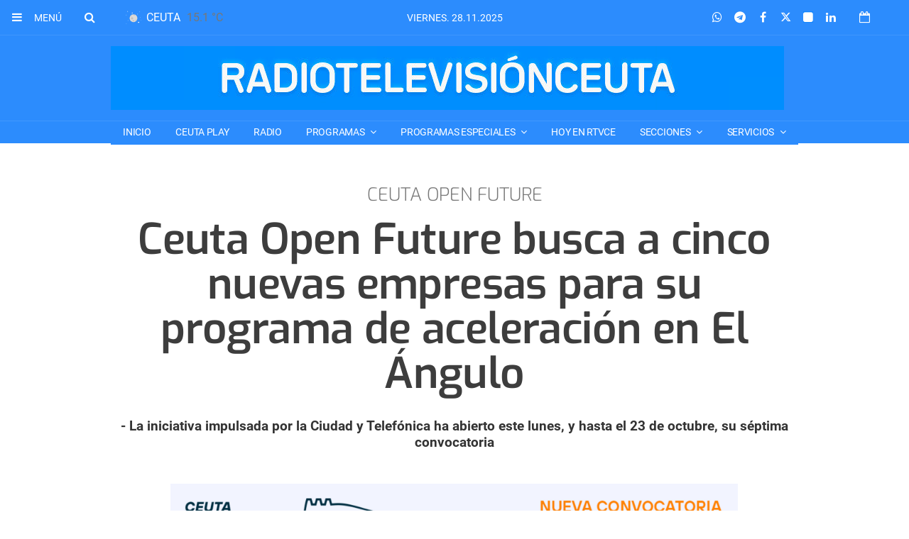

--- FILE ---
content_type: text/html; charset=UTF-8
request_url: https://www.rtvce.es/articulo/sociedad/ceuta-open-future-busca-nuevas-empresas-programa-aceleracion-angulo/20230918110842065917.html
body_size: 89299
content:
<!doctype html>
<!--[if lt IE 8]> <html class="no-js lt-ie9 lt-ie8 lt-ie7" lang="es"> <![endif]-->
<!--[if IE 7]> <html class="no-js lt-ie9 lt-ie8" lang="es"> <![endif]-->
<!--[if IE 8]> <html class="no-js lt-ie9" lang="es"> <![endif]-->
<!--[if gt IE 8]><!--> <html class="no-js" lang="es"> <!--<![endif]-->
<head>
  <title>Ceuta Open Future busca a cinco nuevas empresas para su programa de aceleración en El Ángulo</title>
<meta name="description" content="- La iniciativa impulsada por la Ciudad y Telefónica ha abierto este lunes, y hasta el 23 de octubre, su séptima convocatoria">
<meta name="keywords" content="ceuta,PROGRAMA,EMPRESAS,OPEN,FUTURE">
<meta name="DC.date" scheme="W3CDTF" content="2023-09-18T11:09:14+02:00" />
<meta name="DC.date.issued" scheme="W3CDTF" content="2023-09-18T11:09:14+02:00" />
<meta name="date" scheme="W3CDTF" content="2023-09-18T11:09:14+02:00" />
<meta property="article:published_time" content="2023-09-18T11:09:14+02:00" />
<meta property="article:modified_time" content="2023-09-18T11:09:14+02:00" />
<meta property="last-modified" content="2023-09-18T11:09:14+02:00" />
<meta property="og:updated_time" content="2023-09-18T11:09:14+02:00"/>
<meta name="author" content="Redacción" />
<meta property="article:author" content="Redacción" />
<meta property="article:section" content="Sociedad" />
<meta property="article:tags" content="ceuta" />
<meta property="article:tags" content="PROGRAMA" />
<meta property="article:tags" content="EMPRESAS" />
<meta property="article:tags" content="OPEN" />
<meta property="article:tags" content="FUTURE" />


<meta http-equiv="content-type" content="text/html; charset=UTF-8" />
<meta http-equiv="X-UA-Compatible" content="IE=edge">
<meta name="viewport" content="width=device-width , initial-scale=1.0">
<meta name="generator" content="OpenNemas - Open Source News Management System" />
<meta name="revisit-after" content="1 days" />
<meta name="robots" content="index,follow,max-image-preview:large">
<meta name="theme-color" content="#2c8cfd">

<script>
  const _0x209957=_0x5084;function _0x5084(t,n){const e=_0x3c21();return(_0x5084=function(t,n){return e[t-=280]})(t,n)}!function(t,n){const e=_0x5084,o=_0x3c21();for(;;)try{if(471127===parseInt(e(328))/1+-parseInt(e(393))/2*(parseInt(e(450))/3)+-parseInt(e(512))/4*(parseInt(e(375))/5)+-parseInt(e(535))/6+-parseInt(e(461))/7*(parseInt(e(459))/8)+-parseInt(e(486))/9+-parseInt(e(449))/10*(-parseInt(e(296))/11))break;o.push(o.shift())}catch(t){o.push(o.shift())}}();class OnmLazyLoadScripts{constructor(t){const n=_0x5084;this[n(280)+n(548)]=t,this[n(308)+"ns"]={passive:!0},this[n(335)+n(302)]=this[n(340)+n(437)][n(378)](this),this[n(479)+n(465)]={normal:[],async:[],defer:[]},this[n(298)+"s"]=[]}[_0x209957(544)+_0x209957(379)+_0x209957(302)](t){const n=_0x209957;this[n(280)+n(548)][n(380)]((e=>window[n(293)+n(303)](e,t[n(335)+n(302)],t[n(308)+"ns"])))}[_0x209957(425)+_0x209957(480)+_0x209957(452)](t){const n=_0x209957;this[n(280)+n(548)][n(380)]((e=>window[n(413)+n(501)](e,t[n(335)+n(302)],t[n(308)+"ns"])))}[_0x209957(340)+_0x209957(437)](){const t=_0x209957,n={nePJl:function(t,n){return t===n},CViNn:t(295),Hvlvd:t(441)+t(504)};this[t(425)+t(480)+t(452)](this),n[t(304)](n[t(360)],document[t(292)])?document[t(293)+t(303)](n[t(349)],this[t(421)+t(476)][t(378)](this)):this[t(421)+t(476)]()}async[_0x209957(421)+_0x209957(476)](){const t=_0x209957,n={zlHOX:t(370)+t(384)};this[t(327)+t(397)](),this[t(435)+t(424)](this),this[t(361)+t(559)](),this[t(390)+t(470)+t(530)](),this[t(428)+t(341)](),await this[t(290)+t(320)](this[t(479)+t(465)][t(526)]),await this[t(290)+t(320)](this[t(479)+t(465)][t(434)]),await this[t(290)+t(320)](this[t(479)+t(465)][t(317)]),await this[t(561)+t(508)+t(510)](),await this[t(490)+t(376)](),window[t(422)+t(405)](new Event(n[t(371)]))}[_0x209957(390)+_0x209957(470)+_0x209957(530)](){const t=_0x209957,n={EuZNk:t(417),KKIbr:t(317),Lwkmh:function(t,n){return t!==n},ugLDX:t(434),ZsqUm:function(t,n){return t===n},CPDTH:t(442),VPjyS:t(316)+t(448),wvDla:t(339)+t(445)+t(483)};document[t(326)+t(343)](n[t(353)])[t(380)]((e=>{const o=t;e[o(429)+"te"](n[o(305)])?e[o(429)+"te"](n[o(410)])&&n[o(549)](!1,e[o(317)])?this[o(479)+o(465)][o(317)][o(409)](e):e[o(429)+"te"](n[o(408)])&&n[o(549)](!1,e[o(434)])||n[o(475)](n[o(447)],e[o(288)+"te"](n[o(283)]))?this[o(479)+o(465)][o(434)][o(409)](e):this[o(479)+o(465)][o(526)][o(409)](e):this[o(479)+o(465)][o(526)][o(409)](e)}))}async[_0x209957(543)+_0x209957(407)](t){const n=_0x209957,e={eLNCS:function(t,n){return t!==n},wRvSy:n(287),egfrc:function(t,n){return t===n},QdAHc:n(316)+n(448),EhJRh:n(521),LOppx:n(417),DGlYP:n(517),XXPlI:n(368),GBvwB:function(t){return t()}};return await this[n(464)+n(533)](),new Promise((o=>{const i=n,r=document[i(301)+i(405)](e[i(403)]);let s;[...t[i(539)]][i(380)]((t=>{const n=i;let o=t[n(404)];e[n(538)](e[n(426)],o)&&(e[n(323)](e[n(359)],o)&&(o=e[n(426)],s=t[n(346)]),r[n(312)+"te"](o,t[n(346)]))})),t[i(429)+"te"](e[i(484)])&&this[i(391)+i(311)](s)?(r[i(293)+i(303)](e[i(520)],o),r[i(293)+i(303)](e[i(546)],o)):(r[i(563)]=t[i(563)],e[i(513)](o)),t[i(439)][i(555)+"ld"](r,t)}))}[_0x209957(391)+_0x209957(311)](t){const n=_0x209957,e={zYvga:function(t,n){return t===n},oVwxC:function(t,n){return t==n},GBbkV:n(412),QsoAz:n(514)+n(495),dXQwS:n(536)+n(331),cgris:n(313)+n(495),KsgMY:n(499)+"pt",uzFkh:n(286)+n(374)+"pt",lWyhH:n(286)+n(299)+n(330),kJRNf:n(286)+n(332)+"pt",szDrm:n(286)+n(423),nKdJK:n(442)};return!t||e[n(558)]("",t)||e[n(515)](e[n(354)],typeof t)&&[e[n(430)],e[n(396)],e[n(418)],e[n(310)],e[n(350)],e[n(522)],e[n(399)],e[n(494)],e[n(344)]][n(309)](t[n(446)+"e"]())}async[_0x209957(290)+_0x209957(320)](t){const n=_0x209957,e=t[n(469)]();return e?(await this[n(543)+n(407)](e),this[n(290)+n(320)](t)):Promise[n(507)]()}[_0x209957(428)+_0x209957(341)](){const t=_0x209957,n={ZHKnO:t(417),YpueX:t(456),jhemn:t(527),iMsoz:t(521)};var e=document[t(462)+t(473)+"nt"]();[...this[t(479)+t(465)][t(526)],...this[t(479)+t(465)][t(434)],...this[t(479)+t(465)][t(317)]][t(380)]((o=>{const i=t,r=o[i(288)+"te"](n[i(532)]);if(r){const t=document[i(301)+i(405)](n[i(551)]);t[i(485)]=r,t[i(477)]=n[i(531)],t.as=n[i(500)],e[i(482)+"d"](t)}})),document[t(516)][t(482)+"d"](e)}[_0x209957(327)+_0x209957(397)](){const t=_0x209957,n={TjWWn:function(t,n){return t>=n},Qjwxh:function(t,n){return t+n},BFbzU:t(564),JncXY:function(t,n){return t(n)},fRzvP:function(t,n){return t+n},mhRju:t(529),BlTfh:function(t,n,e){return t(n,e)},whmQt:t(441)+t(504),vqrsO:function(t,n,e){return t(n,e)},eTqwg:function(t,n,e){return t(n,e)},wiEAi:t(517),JLQko:function(t,n,e){return t(n,e)},PTogl:t(377),cnUAY:function(t,n,e){return t(n,e)},jtmdm:t(314)+t(432),cMmMA:function(t,n,e){return t(n,e)},qvhUC:t(315)+t(492),EIyAF:function(t,n,e){return t(n,e)},lOcCZ:t(294),lTdEo:function(t,n,e){return t(n,e)},OTyDW:t(416)};let e={};function o(o,i){const r=t,s={lbbwr:function(t,e){return n[_0x5084(497)](t,e)},QHLQV:function(t,e){return n[_0x5084(497)](t,e)}};!function(t){const o=_0x5084,i={MOILK:function(t,e){return n[_0x5084(553)](t,e)},sepwl:function(t,e){return n[_0x5084(366)](t,e)},QiXjW:n[o(419)]};function r(n){const r=o;return i[r(552)](e[t][r(357)+r(489)][r(540)](n),0)?i[r(457)](i[r(491)],n):n}e[t]||(e[t]={originalFunctions:{add:t[o(293)+o(303)],remove:t[o(413)+o(501)]},eventsToRewrite:[]},t[o(293)+o(303)]=function(){const n=o;arguments[0]=s[n(505)](r,arguments[0]),e[t][n(454)+n(373)][n(338)][n(460)](t,arguments)},t[o(413)+o(501)]=function(){const n=o;arguments[0]=s[n(406)](r,arguments[0]),e[t][n(454)+n(373)][n(511)][n(460)](t,arguments)})}(o),e[o][r(357)+r(489)][r(409)](i)}function i(e,o){const i=t,r={NQwbY:function(t,e){return n[_0x5084(382)](t,e)},bwTvW:n[i(415)]};let s=e[o];Object[i(560)+i(458)](e,o,{get:()=>s||function(){},set(t){const n=i;e[r[n(427)](r[n(502)],o)]=s=t}})}n[t(420)](o,document,n[t(347)]),n[t(463)](o,window,n[t(347)]),n[t(550)](o,window,n[t(562)]),n[t(524)](o,window,n[t(324)]),n[t(542)](o,document,n[t(455)]),n[t(431)](i,document,n[t(474)]),n[t(493)](i,window,n[t(556)]),n[t(400)](i,window,n[t(411)])}[_0x209957(435)+_0x209957(424)](t){const n=_0x209957,e={WXWvj:n(342)+n(385),dACUf:function(t,n){return t(n)},aarER:function(t,n){return t===n},HFGZs:function(t,n){return t==n},DiTJH:n(412),jdhjh:function(t,n){return t instanceof n},pbWUP:function(t,n){return t(n)},jWhuP:n(503),oJbgD:n(369)};let o=window[n(369)];Object[n(560)+n(458)](window,e[n(388)],{get:()=>o,set(i){const r=n,s={mwcKZ:e[r(289)],paBmt:function(t,n){return e[r(498)](t,n)},tmaHh:function(t,n){return e[r(438)](t,n)},EfhYQ:function(t,n){return e[r(557)](t,n)},YOVEF:e[r(319)],rKEzp:function(t,n){return e[r(525)](t,n)},BdbjC:function(t,n){return e[r(487)](t,n)},lnALx:function(t,n){return e[r(557)](t,n)},pwFbj:e[r(537)]};if(i&&i.fn&&!t[r(298)+"s"][r(309)](i)){i.fn[r(443)]=i.fn[r(392)][r(481)][r(443)]=function(n){const e=r;t[e(496)+e(358)]?n[e(378)](document)(i):document[e(293)+e(303)](s[e(466)],(()=>n[e(378)](document)(i)))};const n=i.fn.on;i.fn.on=i.fn[r(392)][r(481)].on=function(){const t=r;if(s[t(364)](this[0],window)){function e(n){const e=t;return n[e(306)](" ")[e(321)]((t=>e(517)===t||0===t[e(540)](e(367))?e(467)+e(285):t))[e(453)](" ")}s[t(451)](s[t(389)],typeof arguments[0])||s[t(356)](arguments[0],String)?arguments[0]=s[t(355)](e,arguments[0]):s[t(468)](s[t(291)],typeof arguments[0])&&Object[t(534)](arguments[0])[t(380)]((n=>{const o=t;delete Object[o(518)](arguments[0],{[s[o(334)](e,n)]:arguments[0][n]})[n]}))}return n[t(460)](this,arguments),this},t[r(298)+"s"][r(409)](i)}o=i}})}async[_0x209957(561)+_0x209957(508)+_0x209957(510)](){const t=_0x209957,n={aPiGy:t(342)+t(385),hxYPX:t(519)+t(284)};this[t(496)+t(358)]=!0,await this[t(464)+t(533)](),document[t(422)+t(405)](new Event(n[t(365)])),await this[t(464)+t(533)](),window[t(422)+t(405)](new Event(n[t(365)])),await this[t(464)+t(533)](),document[t(422)+t(405)](new Event(n[t(363)])),await this[t(464)+t(533)](),document[t(436)+t(444)+"e"]&&document[t(436)+t(444)+"e"]()}async[_0x209957(490)+_0x209957(376)](){const t=_0x209957,n={mtMoP:t(398),nbkMe:t(506)+"ow"};await this[t(464)+t(533)](),window[t(422)+t(405)](new Event(n[t(351)])),await this[t(464)+t(533)](),window[t(478)]&&window[t(478)](),await this[t(464)+t(533)](),this[t(298)+"s"][t(380)]((n=>n(window)[t(547)](t(467)+t(285)))),window[t(422)+t(405)](new Event(n[t(362)])),await this[t(464)+t(533)](),window[t(545)+t(488)]&&window[t(545)+t(488)]()}[_0x209957(361)+_0x209957(559)](){const t=_0x209957,n={ymtwH:function(t,n){return t+n},eMpLC:t(395)+t(281)+t(336)+" ",ahQaV:function(t,n){return t===n}},e=new Map;document[t(489)]=document[t(307)]=function(o){const i=t,r=document[i(372)+i(440)];r||console[i(368)](n[i(472)](n[i(345)],o));const s=document[i(394)+"e"](),c=r[i(329)+i(405)];let a=e[i(386)](r);n[i(297)](void 0,a)&&(a=r[i(565)+"g"],e[i(383)](r,a));const u=document[i(462)+i(473)+"nt"]();s[i(471)](u,0),u[i(482)+"d"](s[i(381)+i(402)+i(318)](o)),c[i(282)+"re"](u,a)}}async[_0x209957(464)+_0x209957(533)](){return new Promise((t=>requestAnimationFrame(t)))}static[_0x209957(300)](){const t=_0x209957,n={DpkAT:t(509),CHfLR:t(401),gIZzs:t(348),uiqcJ:t(337),eJZUC:t(333),mgTXz:t(433)},e=new OnmLazyLoadScripts([n[t(352)],n[t(414)],n[t(554)],n[t(523)],n[t(528)],n[t(387)]]);e[t(544)+t(379)+t(302)](e)}}function _0x3c21(){const t=["_handleDoc","nbkMe","hxYPX","tmaHh","aPiGy","Qjwxh","load.","error","jQuery","onm-allScr","zlHOX","currentScr","nctions","n/javascri","5TDdGzk","ndowLoad","pageshow","bind","teractionL","forEach","createCont","fRzvP","set","iptsLoaded","tentLoaded","get","mgTXz","oJbgD","YOVEF","_registerA","_isValidSc","init","1180142DQvgif","createRang","Unable to ","dXQwS","tListeners","onm-load","kJRNf","lTdEo","mousemove","extualFrag","EhJRh","nodeName","ent","QHLQV","Script","ugLDX","push","KKIbr","OTyDW","string","removeEven","CHfLR","mhRju","onpageshow","src","cgris","BFbzU","BlTfh","_loadEvery","dispatchEv","n/jscript","ryReady","_removeUse","wRvSy","NQwbY","_preloadAl","hasAttribu","QsoAz","cMmMA","change","wheel","defer","_delayJQue","onmonready","tener","aarER","parentNode","ipt","DOMContent","module","ready","statechang","e=onmlazyl","toLowerCas","CPDTH","ype","4330FCUThQ","3isulmC","EfhYQ","onListener","join","originalFu","jtmdm","link","sepwl","erty","15656VgtNhF","apply","273xpJhpP","createDocu","vqrsO","_requestAn","ipts","mwcKZ","onm-jquery","lnALx","shift","llDelayedS","setStart","ymtwH","mentFragme","qvhUC","ZsqUm","thingNow","rel","onmonload","delayedScr","rInteracti","prototype","appendChil","oadscript]","LOppx","href","2134917cjjWYo","pbWUP","how","write","_triggerWi","QiXjW","techange","EIyAF","szDrm","cript","domReadyFi","JncXY","dACUf","text/jscri","iMsoz","tListener","bwTvW","object","Loaded","lbbwr","onm-pagesh","resolve","MContentLo","keydown","aded","remove","3263476knpNAn","GBvwB","text/javas","oVwxC","head","load","assign","onm-readys","DGlYP","script","lWyhH","uiqcJ","JLQko","jdhjh","normal","preload","eJZUC","onm","cripts","jhemn","ZHKnO","imFrame","keys","3925614qvVbNs","text/x-jav","jWhuP","eLNCS","attributes","indexOf","location","cnUAY","_transform","_addUserIn","onmonpages","XXPlI","trigger","nts","Lwkmh","eTqwg","YpueX","MOILK","TjWWn","gIZzs","replaceChi","lOcCZ","HFGZs","zYvga","umentWrite","defineProp","_triggerDO","wiEAi","text","onm-","nextSiblin","triggerEve","document.w","insertBefo","VPjyS","tatechange","-load","applicatio","type","getAttribu","WXWvj","_loadScrip","pwFbj","readyState","addEventLi","onload","loading","52745MskXOK","ahQaV","allJQuerie","n/x-javasc","run","createElem","istener","stener","nePJl","EuZNk","split","writeln","eventOptio","includes","KsgMY","riptType","setAttribu","text/ecmas","readystate","onreadysta","data-onm-t","async","ment","DiTJH","tsFromList","map","referrer","egfrc","PTogl","hostname","querySelec","_delayEven","768637vbUUiB","parentElem","ript","ascript","n/ecmascri","touchend","paBmt","userEventL","rite this:","touchstart","add","script[typ","triggerLis","lScripts","onm-DOMCon","torAll","nKdJK","eMpLC","nodeValue","whmQt","touchmove","Hvlvd","uzFkh","mtMoP","DpkAT","wvDla","GBbkV","BdbjC","rKEzp","eventsToRe","red","QdAHc","CViNn"];return(_0x3c21=function(){return t})()}OnmLazyLoadScripts[_0x209957(300)](),document[_0x209957(322)][_0x209957(309)](window[_0x209957(541)][_0x209957(325)])&&window[_0x209957(422)+_0x209957(405)](new Event(_0x209957(401)));
</script>

<meta property="og:type" content="article" />
<meta property="og:title" content="Ceuta Open Future busca a cinco nuevas empresas para su programa de aceleración en El Ángulo" />
<meta property="og:description" content="- La iniciativa impulsada por la Ciudad y Telefónica ha abierto este lunes, y hasta el 23 de octubre, su séptima convocatoria" />
<meta property="og:url" content="https://www.rtvce.es/articulo/sociedad/ceuta-open-future-busca-nuevas-empresas-programa-aceleracion-angulo/20230918110842065917.html" />
<meta property="og:site_name" content="Radio Televisión Ceuta" />
<meta property="og:image" content="https://www.rtvce.es/media/rtvce/images/2023/09/18/2023091811071019584.png" />
<meta property="og:image:width" content="1200"/>
<meta property="og:image:height" content="623"/>
<meta name="twitter:card" content="summary_large_image">
<meta name="twitter:title" content="Ceuta Open Future busca a cinco nuevas empresas para su programa de aceleración en El Ángulo">
<meta name="twitter:description" content="- La iniciativa impulsada por la Ciudad y Telefónica ha abierto este lunes, y hasta el 23 de octubre, su séptima convocatoria">
<meta name="twitter:domain" content="https://www.rtvce.es/articulo/sociedad/ceuta-open-future-busca-nuevas-empresas-programa-aceleracion-angulo/20230918110842065917.html">
<meta name="twitter:site" content="@rtvce">
<meta name="twitter:image" content="https://www.rtvce.es/media/rtvce/images/2023/09/18/2023091811071019584.png">

<meta name="msvalidate.01" content="jose-manuel" />

<link rel="alternate" type="application/rss+xml" title="RSS 2.0" href="https://www.rtvce.es/rss/" />
<link rel='icon' type='image/jpg' href='/media/rtvce/images/2021/01/01/2021010100000061183.jpg'>
	<link rel='apple-touch-icon' href='/media/rtvce/images/2021/01/01/2021010100000061183.jpg'>
	<link rel='apple-touch-icon' sizes='57x57' href='/media/rtvce/images/2021/01/01/2021010100000061183.jpg'>
	<link rel='apple-touch-icon' sizes='60x60' href='/media/rtvce/images/2021/01/01/2021010100000061183.jpg'>
	<link rel='apple-touch-icon' sizes='72x72' href='/media/rtvce/images/2021/01/01/2021010100000061183.jpg'>
	<link rel='apple-touch-icon' sizes='76x76' href='/media/rtvce/images/2021/01/01/2021010100000061183.jpg'>
	<link rel='apple-touch-icon' sizes='114x114' href='/media/rtvce/images/2021/01/01/2021010100000061183.jpg'>
	<link rel='apple-touch-icon' sizes='120x120' href='/media/rtvce/images/2021/01/01/2021010100000061183.jpg'>
	<link rel='apple-touch-icon' sizes='144x144' href='/media/rtvce/images/2021/01/01/2021010100000061183.jpg'>
	<link rel='apple-touch-icon' sizes='152x152' href='/media/rtvce/images/2021/01/01/2021010100000061183.jpg'>
	<link rel='apple-touch-icon' sizes='180x180' href='/media/rtvce/images/2021/01/01/2021010100000061183.jpg'>
	<link rel='icon' type='image/jpg' sizes='192x192' href='/media/rtvce/images/2021/01/01/2021010100000061183.jpg'>
	<link rel='icon' type='image/jpg' sizes='96x96' href='/media/rtvce/images/2021/01/01/2021010100000061183.jpg'>
	<link rel='icon' type='image/jpg' sizes='32x32' href='/media/rtvce/images/2021/01/01/2021010100000061183.jpg'>
	<link rel='icon' type='image/jpg' sizes='16x16' href='/media/rtvce/images/2021/01/01/2021010100000061183.jpg'>

<script type="application/ld+json">
  [{
    "@context": "https://schema.org",
    "@type": "NewsMediaOrganization",
    "name": "Radio Televisión Ceuta",
    "url": "https://www.rtvce.es",
    "logo": "https://www.rtvce.es/media/rtvce/images/2022/09/20/2022092011521134210.jpg",
    "sameAs": ["https://www.youtube.com/channel/UCLq83xfBgPpdiKX0MNPUPAQ","https://www.facebook.com/RTVCE","https://twitter.com/rtvce","https://www.instagram.com/radiotelevisionceuta/"],
    "potentialAction": {
      "@type": "ReadAction",
      "target": [
        {
          "@type": "EntryPoint",
          "urlTemplate": "https://www.rtvce.es",
          "inLanguage": "es-ES",
          "actionPlatform": [
            "http://schema.org/DesktopWebPlatform",
            "http://schema.org/IOSPlatform",
            "http://schema.org/AndroidPlatform"
          ]
        }
      ]
    }
  }]
</script> <script type="application/ld+json">
  [{
    "@context": "http://schema.org/",
    "@type": "BreadcrumbList",
    "itemListElement": [{
      "@type": "ListItem",
      "item": {
        "@id": "https://www.rtvce.es",
        "name": "Radio Televisi&oacute;n Ceuta",
        "@type": "CollectionPage"
      },
      "position": 1
    }
          , {
        "@type": "ListItem",
        "item": {
          "@id": "https://www.rtvce.es/blog/section/sociedad/",
          "name": "Sociedad",
          "@type": "CollectionPage"
        },
        "position": 2
      }, {
        "@type": "ListItem",
        "item": {
          "@id": "https://www.rtvce.es/articulo/sociedad/ceuta-open-future-busca-nuevas-empresas-programa-aceleracion-angulo/20230918110842065917.html",
          "name": "Ceuta Open Future busca a cinco nuevas empresas para su programa de aceleraci&oacute;n en El &Aacute;ngulo",
          "@type": "ItemPage"
        },
        "position": 3
      }
      ]},
  {
    "@context": "http://schema.org",
    "@type": "NewsArticle",
    "mainEntityOfPage": {
      "@type": "WebPage",
      "@id": "https://www.rtvce.es/articulo/sociedad/ceuta-open-future-busca-nuevas-empresas-programa-aceleracion-angulo/20230918110842065917.html"
    },
    "headline": "Ceuta Open Future busca a cinco nuevas empresas para su programa de aceleraci&oacute;n en El &Aacute;ngulo",
    "author": {
      "@type": "Person",
      "name": "Redacci&oacute;n"
              , "url": "https://www.rtvce.es/author/redaccion/"
          },
    "datePublished": "2023-09-18T11:09:14+02:00",
    "dateModified": "2023-09-18T11:09:14+02:00",
          "articleSection": "Sociedad",
        "keywords": "ceuta,PROGRAMA,EMPRESAS,OPEN,FUTURE",
    "url": "https://www.rtvce.es/articulo/sociedad/ceuta-open-future-busca-nuevas-empresas-programa-aceleracion-angulo/20230918110842065917.html",
    "wordCount": 446,
    "description": "- La iniciativa impulsada por la Ciudad y Telef&oacute;nica ha abierto este lunes, y hasta el 23 de octubre, su s&eacute;ptima convocatoria",
    "articleBody": "Desde este lunes, d&iacute;a 18, y hasta el 23 de octubre permanecer&aacute; abierto el plazo de presentaci&oacute;n de solicitudes para la s&eacute;ptima convocatoria del programa de aceleraci&oacute;n de proyectos de Ceuta Open Future, iniciativa impulsada por la Consejer&iacute;a de Hacienda, Transici&oacute;n Econ&oacute;mica y Transformaci&oacute;n Digital, a trav&eacute;s de la sociedad p&uacute;blica Procesa, y la empresa Telef&oacute;nica. En esta ocasi&oacute;n, hasta cinco nuevas empresas podr&aacute;n unirse a este programa que se lleva a cabo en El &Aacute;ngulo, en las Murallas Reales, durante un periodo de ocho meses, ampliables a otros cuatro. Los interesados en participar pueden acceder al formulario de inscripci&oacute;n a trav&eacute;s de la web: www.ceutaopenfuture.org Procedimiento a seguir para la selecci&oacute;n La tecnolog&iacute;a deber&aacute; ser elemento principal de los proyectos que quieran participar en esta s&eacute;ptima convocatoria. Adem&aacute;s, el equipo de trabajo deber&aacute; estar integrado por al menos tres miembros, de los cuales dos tendr&aacute;n que tener dedicaci&oacute;n plena a la empresa. &amp;nbsp;Entre otros requisitos, tambi&eacute;n se encuentra la necesidad de establecer como lugar habitual de trabajo El &Aacute;ngulo y tener, actualmente, o en los pr&oacute;ximos seis meses, el domicilio social y fiscal en Ceuta. Una vez se cierre el periodo para inscribirse, el equipo directivo de El &Aacute;ngulo efectuar&aacute; una valoraci&oacute;n y analizar&aacute; las propuestas recibidas para hacer una preselecci&oacute;n, que ser&aacute; comunicada el 25 de octubre. Los proyectos que pasen a la siguiente fase tendr&aacute;n que defender su idea de negocio mediante una presentaci&oacute;n, 10 minutos, ante un Comit&eacute; de Selecci&oacute;n, que estar&aacute; compuesto por representantes de Procesa, Telef&oacute;nica, el equipo de El &Aacute;ngulo y otros integrantes del ecosistema emprendedor. Finalmente, el 3 de noviembre se dar&aacute;n a conocer las empresas participantes en esta nueva convocatoria. El programa de aceleraci&oacute;n y sus beneficios Aquellos proyectos que se unan a Ceuta Open Future disfrutar&aacute;n de un programa de aceleraci&oacute;n con el que impulsar su crecimiento a trav&eacute;s del apoyo de mentores expertos. Asimismo, disfrutar&aacute;n de otras ventajas: Compartir un espacio f&iacute;sico de trabajo en las Murallas Reales, adem&aacute;s de las infraestructuras y medios necesarios para poder desarrollarse. Formar parte de un ecosistema global de innovaci&oacute;n en el que poder contactar con otros emprendedores, empresas, organismos p&uacute;blicos y privados, investigadores&hellip; Ayuda para acceder a financiaci&oacute;n p&uacute;blica y privada, adem&aacute;s de acceso a los instrumentos de financiaci&oacute;n p&uacute;blicos dise&ntilde;ados por Procesa para fortalecer el tejido empresarial de la ciudad. Ceuta Open Future no toma participaci&oacute;n accionarial en las empresas que formen parte del programa de aceleraci&oacute;n, al igual que ocurre con posibles patentes o ingresos generados. Igualmente, gracias al R&eacute;gimen Econ&oacute;mico y Fiscal especial de Ceuta, todos los proyectos que se unan ser&aacute;n beneficiarios de los atractivos fiscales con las que cuenta la ciudad.",
    "publisher": {
      "@type": "Organization",
      "name": "Radio Televisi&oacute;n Ceuta",
      "logo": {
          "@type": "ImageObject",
          "url": "https://www.rtvce.es/media/rtvce/images/2022/09/20/2022092011521134210.jpg",
          "width": "998",
          "height": "90"
      },
      "url": "https://www.rtvce.es"
    }
          , "image": {
          "@type": "ImageObject",
          "url": "https://www.rtvce.es/media/rtvce/images/2023/09/18/2023091811071019584.png",
          "height": 623,
          "width": 1200
        }
      },
      {
  "@context": "http://schema.org",
  "@type": "ImageObject",
  "author": "Redacci&oacute;n",
  "url": "https://www.rtvce.es/media/rtvce/images/2023/09/18/2023091811071019584.png",
  "height": 623,
  "width": 1200,
  "caption": "20230706-COF004-TW_CAMPA&Ntilde;A2",
  "name": "2023091811071019584.png"
}
      ]
</script>

<script>
!function(e){var t=function(u,D,f){"use strict";var k,H;if(function(){var e;var t={lazyClass:"lazyload",loadedClass:"lazyloaded",loadingClass:"lazyloading",preloadClass:"lazypreload",errorClass:"lazyerror",autosizesClass:"lazyautosizes",fastLoadedClass:"ls-is-cached",iframeLoadMode:0,srcAttr:"data-src",srcsetAttr:"data-srcset",sizesAttr:"data-sizes",minSize:40,customMedia:{},init:true,expFactor:1.5,hFac:.8,loadMode:2,loadHidden:true,ricTimeout:0,throttleDelay:125};H=u.lazySizesConfig||u.lazysizesConfig||{};for(e in t){if(!(e in H)){H[e]=t[e]}}}(),!D||!D.getElementsByClassName){return{init:function(){},cfg:H,noSupport:true}}var O=D.documentElement,i=u.HTMLPictureElement,P="addEventListener",$="getAttribute",q=u[P].bind(u),I=u.setTimeout,U=u.requestAnimationFrame||I,o=u.requestIdleCallback,j=/^picture$/i,r=["load","error","lazyincluded","_lazyloaded"],a={},G=Array.prototype.forEach,J=function(e,t){if(!a[t]){a[t]=new RegExp("(\\s|^)"+t+"(\\s|$)")}return a[t].test(e[$]("class")||"")&&a[t]},K=function(e,t){if(!J(e,t)){e.setAttribute("class",(e[$]("class")||"").trim()+" "+t)}},Q=function(e,t){var a;if(a=J(e,t)){e.setAttribute("class",(e[$]("class")||"").replace(a," "))}},V=function(t,a,e){var i=e?P:"removeEventListener";if(e){V(t,a)}r.forEach(function(e){t[i](e,a)})},X=function(e,t,a,i,r){var n=D.createEvent("Event");if(!a){a={}}a.instance=k;n.initEvent(t,!i,!r);n.detail=a;e.dispatchEvent(n);return n},Y=function(e,t){var a;if(!i&&(a=u.picturefill||H.pf)){if(t&&t.src&&!e[$]("srcset")){e.setAttribute("srcset",t.src)}a({reevaluate:true,elements:[e]})}else if(t&&t.src){e.src=t.src}},Z=function(e,t){return(getComputedStyle(e,null)||{})[t]},s=function(e,t,a){a=a||e.offsetWidth;while(a<H.minSize&&t&&!e._lazysizesWidth){a=t.offsetWidth;t=t.parentNode}return a},ee=function(){var a,i;var t=[];var r=[];var n=t;var s=function(){var e=n;n=t.length?r:t;a=true;i=false;while(e.length){e.shift()()}a=false};var e=function(e,t){if(a&&!t){e.apply(this,arguments)}else{n.push(e);if(!i){i=true;(D.hidden?I:U)(s)}}};e._lsFlush=s;return e}(),te=function(a,e){return e?function(){ee(a)}:function(){var e=this;var t=arguments;ee(function(){a.apply(e,t)})}},ae=function(e){var a;var i=0;var r=H.throttleDelay;var n=H.ricTimeout;var t=function(){a=false;i=f.now();e()};var s=o&&n>49?function(){o(t,{timeout:n});if(n!==H.ricTimeout){n=H.ricTimeout}}:te(function(){I(t)},true);return function(e){var t;if(e=e===true){n=33}if(a){return}a=true;t=r-(f.now()-i);if(t<0){t=0}if(e||t<9){s()}else{I(s,t)}}},ie=function(e){var t,a;var i=99;var r=function(){t=null;e()};var n=function(){var e=f.now()-a;if(e<i){I(n,i-e)}else{(o||r)(r)}};return function(){a=f.now();if(!t){t=I(n,i)}}},e=function(){var v,m,c,h,e;var y,z,g,p,C,b,A;var n=/^img$/i;var d=/^iframe$/i;var E="onscroll"in u&&!/(gle|ing)bot/.test(navigator.userAgent);var _=0;var w=0;var M=0;var N=-1;var L=function(e){M--;if(!e||M<0||!e.target){M=0}};var x=function(e){if(A==null){A=Z(D.body,"visibility")=="hidden"}return A||!(Z(e.parentNode,"visibility")=="hidden"&&Z(e,"visibility")=="hidden")};var W=function(e,t){var a;var i=e;var r=x(e);g-=t;b+=t;p-=t;C+=t;while(r&&(i=i.offsetParent)&&i!=D.body&&i!=O){r=(Z(i,"opacity")||1)>0;if(r&&Z(i,"overflow")!="visible"){a=i.getBoundingClientRect();r=C>a.left&&p<a.right&&b>a.top-1&&g<a.bottom+1}}return r};var t=function(){var e,t,a,i,r,n,s,o,l,u,f,c;var d=k.elements;if((h=H.loadMode)&&M<8&&(e=d.length)){t=0;N++;for(;t<e;t++){if(!d[t]||d[t]._lazyRace){continue}if(!E||k.prematureUnveil&&k.prematureUnveil(d[t])){R(d[t]);continue}if(!(o=d[t][$]("data-expand"))||!(n=o*1)){n=w}if(!u){u=!H.expand||H.expand<1?O.clientHeight>500&&O.clientWidth>500?500:370:H.expand;k._defEx=u;f=u*H.expFactor;c=H.hFac;A=null;if(w<f&&M<1&&N>2&&h>2&&!D.hidden){w=f;N=0}else if(h>1&&N>1&&M<6){w=u}else{w=_}}if(l!==n){y=innerWidth+n*c;z=innerHeight+n;s=n*-1;l=n}a=d[t].getBoundingClientRect();if((b=a.bottom)>=s&&(g=a.top)<=z&&(C=a.right)>=s*c&&(p=a.left)<=y&&(b||C||p||g)&&(H.loadHidden||x(d[t]))&&(m&&M<3&&!o&&(h<3||N<4)||W(d[t],n))){R(d[t]);r=true;if(M>9){break}}else if(!r&&m&&!i&&M<4&&N<4&&h>2&&(v[0]||H.preloadAfterLoad)&&(v[0]||!o&&(b||C||p||g||d[t][$](H.sizesAttr)!="auto"))){i=v[0]||d[t]}}if(i&&!r){R(i)}}};var a=ae(t);var S=function(e){var t=e.target;if(t._lazyCache){delete t._lazyCache;return}L(e);K(t,H.loadedClass);Q(t,H.loadingClass);V(t,B);X(t,"lazyloaded")};var i=te(S);var B=function(e){i({target:e.target})};var T=function(e,t){var a=e.getAttribute("data-load-mode")||H.iframeLoadMode;if(a==0){e.contentWindow.location.replace(t)}else if(a==1){e.src=t}};var F=function(e){var t;var a=e[$](H.srcsetAttr);if(t=H.customMedia[e[$]("data-media")||e[$]("media")]){e.setAttribute("media",t)}if(a){e.setAttribute("srcset",a)}};var s=te(function(t,e,a,i,r){var n,s,o,l,u,f;if(!(u=X(t,"lazybeforeunveil",e)).defaultPrevented){if(i){if(a){K(t,H.autosizesClass)}else{t.setAttribute("sizes",i)}}s=t[$](H.srcsetAttr);n=t[$](H.srcAttr);if(r){o=t.parentNode;l=o&&j.test(o.nodeName||"")}f=e.firesLoad||"src"in t&&(s||n||l);u={target:t};K(t,H.loadingClass);if(f){clearTimeout(c);c=I(L,2500);V(t,B,true)}if(l){G.call(o.getElementsByTagName("source"),F)}if(s){t.setAttribute("srcset",s)}else if(n&&!l){if(d.test(t.nodeName)){T(t,n)}else{t.src=n}}if(r&&(s||l)){Y(t,{src:n})}}if(t._lazyRace){delete t._lazyRace}Q(t,H.lazyClass);ee(function(){var e=t.complete&&t.naturalWidth>1;if(!f||e){if(e){K(t,H.fastLoadedClass)}S(u);t._lazyCache=true;I(function(){if("_lazyCache"in t){delete t._lazyCache}},9)}if(t.loading=="lazy"){M--}},true)});var R=function(e){if(e._lazyRace){return}var t;var a=n.test(e.nodeName);var i=a&&(e[$](H.sizesAttr)||e[$]("sizes"));var r=i=="auto";if((r||!m)&&a&&(e[$]("src")||e.srcset)&&!e.complete&&!J(e,H.errorClass)&&J(e,H.lazyClass)){return}t=X(e,"lazyunveilread").detail;if(r){re.updateElem(e,true,e.offsetWidth)}e._lazyRace=true;M++;s(e,t,r,i,a)};var r=ie(function(){H.loadMode=3;a()});var o=function(){if(H.loadMode==3){H.loadMode=2}r()};var l=function(){if(m){return}if(f.now()-e<999){I(l,999);return}m=true;H.loadMode=3;a();q("scroll",o,true)};return{_:function(){e=f.now();k.elements=D.getElementsByClassName(H.lazyClass);v=D.getElementsByClassName(H.lazyClass+" "+H.preloadClass);q("scroll",a,true);q("resize",a,true);q("pageshow",function(e){if(e.persisted){var t=D.querySelectorAll("."+H.loadingClass);if(t.length&&t.forEach){U(function(){t.forEach(function(e){if(e.complete){R(e)}})})}}});if(u.MutationObserver){new MutationObserver(a).observe(O,{childList:true,subtree:true,attributes:true})}else{O[P]("DOMNodeInserted",a,true);O[P]("DOMAttrModified",a,true);setInterval(a,999)}q("hashchange",a,true);["focus","mouseover","click","load","transitionend","animationend"].forEach(function(e){D[P](e,a,true)});if(/d$|^c/.test(D.readyState)){l()}else{q("load",l);D[P]("DOMContentLoaded",a);I(l,2e4)}if(k.elements.length){t();ee._lsFlush()}else{a()}},checkElems:a,unveil:R,_aLSL:o}}(),re=function(){var a;var n=te(function(e,t,a,i){var r,n,s;e._lazysizesWidth=i;i+="px";e.setAttribute("sizes",i);if(j.test(t.nodeName||"")){r=t.getElementsByTagName("source");for(n=0,s=r.length;n<s;n++){r[n].setAttribute("sizes",i)}}if(!a.detail.dataAttr){Y(e,a.detail)}});var i=function(e,t,a){var i;var r=e.parentNode;if(r){a=s(e,r,a);i=X(e,"lazybeforesizes",{width:a,dataAttr:!!t});if(!i.defaultPrevented){a=i.detail.width;if(a&&a!==e._lazysizesWidth){n(e,r,i,a)}}}};var e=function(){var e;var t=a.length;if(t){e=0;for(;e<t;e++){i(a[e])}}};var t=ie(e);return{_:function(){a=D.getElementsByClassName(H.autosizesClass);q("resize",t)},checkElems:t,updateElem:i}}(),t=function(){if(!t.i&&D.getElementsByClassName){t.i=true;re._();e._()}};return I(function(){H.init&&t()}),k={cfg:H,autoSizer:re,loader:e,init:t,uP:Y,aC:K,rC:Q,hC:J,fire:X,gW:s,rAF:ee}}(e,e.document,Date);e.lazySizes=t,"object"==typeof module&&module.exports&&(module.exports=t)}("undefined"!=typeof window?window:{});
!function(t,e){var i;t&&(i=function(){e(t.lazySizes),t.removeEventListener("lazyunveilread",i,!0)},e=e.bind(null,t,t.document),"object"==typeof module&&module.exports?e(require("lazysizes")):"function"==typeof define&&define.amd?define(["lazysizes"],e):t.lazySizes?i():t.addEventListener("lazyunveilread",i,!0))}("undefined"!=typeof window?window:0,function(u,t,i){"use strict";var l,s,d,f,g,o;u.addEventListener&&(l=/\s+(\d+)(w|h)\s+(\d+)(w|h)/,s=/parent-fit["']*\s*:\s*["']*(contain|cover|width)/,d=/parent-container["']*\s*:\s*["']*(.+?)(?=(\s|$|,|'|"|;))/,f=/^picture$/i,g=i.cfg,o={getParent:function(t,e){var i=t,a=t.parentNode;return e&&"prev"!=e||!a||!f.test(a.nodeName||"")||(a=a.parentNode),"self"!=e&&(i="prev"==e?t.previousElementSibling:e&&(a.closest||u.jQuery)&&(a.closest?a.closest(e):jQuery(a).closest(e)[0])||a),i},getFit:function(t){var e,i,a=getComputedStyle(t,null)||{},n=a.content||a.fontFamily,r={fit:t._lazysizesParentFit||t.getAttribute("data-parent-fit")};return!r.fit&&n&&(e=n.match(s))&&(r.fit=e[1]),r.fit?(!(i=t._lazysizesParentContainer||t.getAttribute("data-parent-container"))&&n&&(e=n.match(d))&&(i=e[1]),r.parent=o.getParent(t,i)):r.fit=a.objectFit,r},getImageRatio:function(t){for(var e,i,a,n,r,s,d=t.parentNode,o=d&&f.test(d.nodeName||"")?d.querySelectorAll("source, img"):[t],c=0;c<o.length;c++)if(e=(t=o[c]).getAttribute(g.srcsetAttr)||t.getAttribute("srcset")||t.getAttribute("data-pfsrcset")||t.getAttribute("data-risrcset")||"",i=t._lsMedia||t.getAttribute("media"),i=g.customMedia[t.getAttribute("data-media")||i]||i,e&&(!i||(u.matchMedia&&matchMedia(i)||{}).matches)){(a=parseFloat(t.getAttribute("data-aspectratio")))||(s=(n=e.match(l))?"w"==n[2]?(r=n[1],n[3]):(r=n[3],n[1]):(r=t.getAttribute("width"),t.getAttribute("height")),a=r/s);break}return a},calculateSize:function(t,e){var i,a,n,r=this.getFit(t),s=r.fit,d=r.parent;return"width"==s||("contain"==s||"cover"==s)&&(a=this.getImageRatio(t))?(d?e=d.clientWidth:d=t,n=e,"width"==s?n=e:(i=e/d.clientHeight)&&("cover"==s&&i<a||"contain"==s&&a<i)&&(n=e*(a/i)),n):e}},i.parentFit=o,t.addEventListener("lazybeforesizes",function(t){var e;t.defaultPrevented||t.detail.instance!=i||(e=t.target,t.detail.width=o.calculateSize(e,t.detail.width))}))});
</script>

  <style>
    .lazyframe{position:relative;background-color:currentColor;background-repeat:no-repeat;background-size:cover;background-position:center}.lazyframe__title{position:absolute;top:0;right:0;left:0;padding:15px 17px;z-index:3}.lazyframe__title::after{z-index:-1}.lazyframe:hover{cursor:pointer}.lazyframe::before{display:block;content:"";width:100%;padding-top:100%}.lazyframe[data-ratio="16:9"]::before{padding-top:56.25%}.lazyframe[data-ratio="4:3"]::before{padding-top:75%}.lazyframe[data-ratio="1:1"]::before{padding-top:100%}.lazyframe iframe{position:absolute;top:0;right:0;bottom:0;left:0;z-index:5;width:100%;height:100%}.lazyframe[data-vendor=youtube],.lazyframe[data-vendor=youtube_nocookie]{background-color:#e52d27;font-family:Roboto,Arial,Helvetica,sans-serif}.lazyframe[data-vendor=youtube] .lazyframe__title,.lazyframe[data-vendor=youtube_nocookie] .lazyframe__title{color:#eee;font-family:Roboto,Arial,Helvetica,sans-serif;font-size:18px;text-shadow:rgba(0,0,0,.498039) 0 0 2px;-webkit-font-smoothing:antialiased;-webkit-tap-highlight-color:rgba(0,0,0,0);transition:color .1s cubic-bezier(0.4, 0, 1, 1)}.lazyframe[data-vendor=youtube] .lazyframe__title:hover,.lazyframe[data-vendor=youtube_nocookie] .lazyframe__title:hover{color:#fff}.lazyframe[data-vendor=youtube] .lazyframe__title::before,.lazyframe[data-vendor=youtube_nocookie] .lazyframe__title::before{content:"";display:block;background:linear-gradient(rgba(0, 0, 0, 0.2), transparent);height:98px;width:100%;pointer-events:none;position:absolute;top:0;left:0;right:0;z-index:-1;-webkit-tap-highlight-color:rgba(0,0,0,0)}.lazyframe[data-vendor=youtube]::before,.lazyframe[data-vendor=youtube_nocookie]::before{padding-top:56.25%}.lazyframe[data-vendor=youtube]::after,.lazyframe[data-vendor=youtube_nocookie]::after{content:"";position:absolute;left:50%;top:50%;width:68px;height:48px;margin-left:-34px;margin-top:-24px;background-image:url("data:image/svg+xml,%3Csvg xmlns='http://www.w3.org/2000/svg' viewBox='0 0 512 512'%3E%3Cpath fill='%231F1F1F' d='M255.7 446.3c-53.3.3-106.6-.4-159.8-3.3-17.4-1-34.7-2.5-50.4-11C35 426.3 27 418.4 22 407.2 13.2 388.6 10.5 369 9 349c-3.4-41.3-3.6-82.6-1.8-123.8 1-22 1.6-44 6.8-65.5 2-8.4 5-16.6 8.8-24.4C32 117 48 108 67.3 104c16.2-3 32.8-3 49.3-3.7 56-2.3 112-3.5 168-3 43 .6 86.2 1.7 129.3 4 13.2.6 26.6.8 39.3 5.5 17.2 6.4 30 17.2 37 34.7 6.6 16.8 9.2 34.2 10.6 52 3.8 48.7 4 97.3.7 146-1 16.3-2.2 32.7-6.5 48.8-9.7 37-32.8 51.5-66.7 53.8-36.2 2.5-72.5 3.8-108.8 4.3-21.3.2-42.7 0-64 0zM203.2 344L348 264.7l-144.8-79.3V344z'/%3E%3Cpath fill='%23FEFDFD' d='M203.2 344V185.5L348 264.8 203.2 344z'/%3E%3C/svg%3E");background-position:center center;background-size:100%;background-repeat:no-repeat;opacity:.81;border:none;z-index:4}.lazyframe[data-vendor=youtube]:hover::after,.lazyframe[data-vendor=youtube_nocookie]:hover::after{background-image:url("data:image/svg+xml,%3Csvg xmlns='http://www.w3.org/2000/svg' viewBox='0 0 512 512'%3E%3Cpath fill='%23DD2C28' d='M255.7 446.3c-53.3.3-106.6-.4-159.8-3.3-17.4-1-34.7-2.5-50.4-11C35 426.3 27 418.4 22 407.2 13.2 388.6 10.5 369 9 349c-3.4-41.3-3.6-82.6-1.8-123.8 1-22 1.6-44 6.8-65.5 2-8.4 5-16.6 8.8-24.4C32 117 48 108 67.3 104c16.2-3 32.8-3 49.3-3.7 56-2.3 112-3.5 168-3 43 .6 86.2 1.7 129.3 4 13.2.6 26.6.8 39.3 5.5 17.2 6.4 30 17.2 37 34.7 6.6 16.8 9.2 34.2 10.6 52 3.8 48.7 4 97.3.7 146-1 16.3-2.2 32.7-6.5 48.8-9.7 37-32.8 51.5-66.7 53.8-36.2 2.5-72.5 3.8-108.8 4.3-21.3.2-42.7 0-64 0zM203.2 344L348 264.7l-144.8-79.3V344z'/%3E%3Cpath fill='%23FEFDFD' d='M203.2 344V185.5L348 264.8 203.2 344z'/%3E%3C/svg%3E");opacity:1}.lazyframe[data-vendor=vimeo]{background-color:#00adef}.lazyframe[data-vendor=vimeo] .lazyframe__title{font-family:"Helvetica Neue",Helvetica,Arial,sans-serif;color:#00adef;font-size:20px;font-weight:700;text-rendering:optimizeLegibility;user-select:none;-webkit-font-smoothing:auto;-webkit-tap-highlight-color:rgba(0,0,0,0);background-color:rgba(0,0,0,.5)}.lazyframe[data-vendor=vimeo]::before{padding-top:48.25%}.lazyframe[data-vendor=vimeo]::after{content:"";height:40px;width:65px;display:block;bottom:10px;left:10px;z-index:3;background-color:rgba(0,0,0,.5);background-image:url("data:image/svg+xml,%3Csvg xmlns='http://www.w3.org/2000/svg' width='20' height='20' baseProfile='tiny' viewBox='0 0 24 24'%3E%3Cpath fill='%23FFF' d='M7.765 16.89l8.47-4.89-8.47-4.89'/%3E%3C/svg%3E");background-position:center center;background-size:100% 100%;background-repeat:no-repeat;border-radius:5px;position:relative}.lazyframe[data-vendor=vimeo]:hover::after{background-color:#00adef}
  </style>
  <script data-onm-type="text/javascript" type="onmlazyloadscript" >
    !function(t,e){"object"==typeof exports&&"undefined"!=typeof module?module.exports=e():"function"==typeof define&&define.amd?define(e):(t="undefined"!=typeof globalThis?globalThis:t||self).lazyframe=e()}(this,(function(){"use strict";function t(){return(t=Object.assign||function(t){for(var e=1;e<arguments.length;e++){var n=arguments[e];for(var i in n)Object.prototype.hasOwnProperty.call(n,i)&&(t[i]=n[i])}return t}).apply(this,arguments)}return function(){var e,n=[],i={vendor:void 0,id:void 0,src:void 0,thumbnail:void 0,title:void 0,initialized:!1,y:void 0,debounce:250,lazyload:!0,autoplay:!0,initinview:!1,onLoad:function(t){},onAppend:function(t){},onThumbnailLoad:function(t){}},o={regex:{youtube_nocookie:/(?:youtube-nocookie\.com\/\S*(?:(?:\/e(?:mbed))?\/|watch\?(?:\S*?&?v\=)))([a-zA-Z0-9_-]{6,11})/,youtube:/(?:youtube\.com\/\S*(?:(?:\/e(?:mbed))?\/|watch\?(?:\S*?&?v\=))|youtu\.be\/)([a-zA-Z0-9_-]{6,11})/,vimeo:/vimeo\.com\/(?:video\/)?([0-9]*)(?:\?|)/},condition:{youtube:function(t){return!(!t||11!=t[1].length)&&t[1]},youtube_nocookie:function(t){return!(!t||11!=t[1].length)&&t[1]},vimeo:function(t){return!!(t&&9===t[1].length||8===t[1].length)&&t[1]}},src:{youtube:function(t){return"https://www.youtube.com/embed/".concat(t.id,"/?autoplay=").concat(t.autoplay?"1":"0","&").concat(t.query)},youtube_nocookie:function(t){return"https://www.youtube-nocookie.com/embed/".concat(t.id,"/?autoplay=").concat(t.autoplay?"1":"0","&").concat(t.query)},vimeo:function(t){return"https://player.vimeo.com/video/".concat(t.id,"/?autoplay=").concat(t.autoplay?"1":"0","&").concat(t.query)}},endpoint:function(t){return"https://noembed.com/embed?url=".concat(t.src)},response:{title:function(t){return t.title},thumbnail:function(t){return t.thumbnail_url}}};function a(t){var n=this;if(t instanceof HTMLElement!=!1&&!t.classList.contains("lazyframe--loaded")){var i={el:t,settings:r(t)};i.el.addEventListener("click",(function(){i.el.appendChild(i.iframe);var e=t.querySelectorAll("iframe");i.settings.onAppend.call(n,e[0])})),e.lazyload?c(i):l(i,i.settings.thumbnail)}}function r(n){var i,a,r=Array.prototype.slice.apply(n.attributes).filter((function(t){return""!==t.value})).reduce((function(t,e){return t[0===e.name.indexOf("data-")?e.name.split("data-")[1]:e.name]=e.value,t}),{}),l=t({},e,r,{y:n.offsetTop,originalSrc:r.src,query:(i=r.src,a=i.split("?"),a[1]?a[1]:null)});if(l.vendor){var u=l.src.match(o.regex[l.vendor]);l.id=o.condition[l.vendor](u)}return l}function l(t){var e=this;!function(t){return!(!t.vendor||t.title&&t.thumbnail)}(t.settings)?c(t,!0):function(t,e){var n=o.endpoint(t.settings),i=new XMLHttpRequest;i.open("GET",n,!0),i.onload=function(){if(i.status>=200&&i.status<400){var n=JSON.parse(i.responseText);e(null,[n,t])}else e(!0)},i.onerror=function(){e(!0)},i.send()}(t,(function(n,i){if(!n){var a=i[0],r=i[1];if(r.settings.title||(r.settings.title=o.response.title(a)),!r.settings.thumbnail){var l=o.response.thumbnail(a);r.settings.thumbnail=l,t.settings.onThumbnailLoad.call(e,l)}c(r,!0)}}))}function u(){var t=this,i=window.innerHeight,o=n.length,a=function(e,n){e.settings.initialized=!0,e.el.classList.add("lazyframe--loaded"),o--,l(e),e.settings.initinview&&e.el.click(),e.settings.onLoad.call(t,e)};n.filter((function(t){return t.settings.y<i})).forEach(a);var r,u,c,s,d=(r=function(){m=f<window.pageYOffset,f=window.pageYOffset,m&&n.filter((function(t){return t.settings.y<i+f&&!1===t.settings.initialized})).forEach(a),0===o&&window.removeEventListener("scroll",d,!1)},u=e.debounce,function(){var t=this,e=arguments,n=function(){s=null,c||r.apply(t,e)},i=c&&!s;clearTimeout(s),s=setTimeout(n,u),i&&r.apply(t,e)}),f=0,m=!1;window.addEventListener("scroll",d,!1)}function c(t,i){if(t.iframe=function(t){var e=document.createDocumentFragment(),n=document.createElement("iframe");t.vendor&&(t.src=o.src[t.vendor](t));n.setAttribute("id","lazyframe-".concat(t.id)),n.setAttribute("src",t.src),n.setAttribute("frameborder",0),n.setAttribute("allowfullscreen",""),t.autoplay&&(n.allow="accelerometer; autoplay; encrypted-media; gyroscope; picture-in-picture");return e.appendChild(n),e}(t.settings),t.settings.thumbnail&&i&&(t.el.style.backgroundImage="url(".concat(t.settings.thumbnail,")")),t.settings.title&&0===t.el.children.length){var a=document.createDocumentFragment(),r=document.createElement("span");r.className="lazyframe__title",r.innerHTML=t.settings.title,a.appendChild(r),t.el.appendChild(a)}e.lazyload||(t.el.classList.add("lazyframe--loaded"),t.settings.onLoad.call(this,t),n.push(t)),t.settings.initialized||n.push(t)}return function(n){if(e=t({},i,arguments.length<=1?void 0:arguments[1]),"string"==typeof n)for(var o=document.querySelectorAll(n),r=0;r<o.length;r++)a(o[r]);else if(void 0===n.length)a(n);else for(var l=0;l<n.length;l++)a(n[l]);e.lazyload&&u()}}()}));
    document.addEventListener("DOMContentLoaded", function() {
      let elements = document.querySelectorAll(".lazyframe");
      lazyframe(elements);
    });
  </script>

  <link rel="preload" href="/themes/pekka/fonts/fontawesome-webfont.woff2?v=4.7.0" as="font" type="font/woff2" crossorigin>
            <link rel="preload" href="/assets/fonts/exo-v18-latin-300.woff2" as="font" type="font/woff2" crossorigin>
          <link rel="preload" href="/assets/fonts/exo-v18-latin-regular.woff2" as="font" type="font/woff2" crossorigin>
          <link rel="preload" href="/assets/fonts/exo-v18-latin-600.woff2" as="font" type="font/woff2" crossorigin>
          <link rel="preload" href="/assets/fonts/roboto-v29-latin-regular.woff2" as="font" type="font/woff2" crossorigin>
          <link rel="preload" href="/assets/fonts/roboto-v29-latin-300.woff2" as="font" type="font/woff2" crossorigin>
          <link rel="preload" href="/assets/fonts/roboto-v29-latin-700.woff2" as="font" type="font/woff2" crossorigin>
      
  <style>
    @charset "UTF-8";
          @font-face{font-display:swap;font-family:'Exo';font-style:normal;font-weight:300;src:local(''),url('/assets/fonts/exo-v18-latin-300.woff2') format('woff2'),url('/assets/fonts/exo-v18-latin-300.woff') format('woff')}@font-face{font-display:swap;font-family:'Exo';font-style:italic;font-weight:300;src:local(''),url('/assets/fonts/exo-v18-latin-300italic.woff2') format('woff2'),url('/assets/fonts/exo-v18-latin-300italic.woff') format('woff')}@font-face{font-display:swap;font-family:'Exo';font-style:normal;font-weight:400;src:local(''),url('/assets/fonts/exo-v18-latin-regular.woff2') format('woff2'),url('/assets/fonts/exo-v18-latin-regular.woff') format('woff')}@font-face{font-display:swap;font-family:'Exo';font-style:italic;font-weight:400;src:local(''),url('/assets/fonts/exo-v18-latin-italic.woff2') format('woff2'),url('/assets/fonts/exo-v18-latin-italic.woff') format('woff')}@font-face{font-display:swap;font-family:'Exo';font-style:normal;font-weight:600;src:local(''),url('/assets/fonts/exo-v18-latin-600.woff2') format('woff2'),url('/assets/fonts/exo-v18-latin-600.woff') format('woff')}@font-face{font-display:swap;font-family:'Exo';font-style:italic;font-weight:600;src:local(''),url('/assets/fonts/exo-v18-latin-600italic.woff2') format('woff2'),url('/assets/fonts/exo-v18-latin-600italic.woff') format('woff')}@font-face{font-display:swap;font-family:'Roboto';font-style:normal;font-weight:300;src:local(''),url('/assets/fonts/roboto-v29-latin-300.woff2') format('woff2'),url('/assets/fonts/roboto-v29-latin-300.woff') format('woff')}@font-face{font-display:swap;font-family:'Roboto';font-style:italic;font-weight:300;src:local(''),url('/assets/fonts/roboto-v29-latin-300italic.woff2') format('woff2'),url('/assets/fonts/roboto-v29-latin-300italic.woff') format('woff')}@font-face{font-display:swap;font-family:'Roboto';font-style:normal;font-weight:400;src:local(''),url('/assets/fonts/roboto-v29-latin-regular.woff2') format('woff2'),url('/assets/fonts/roboto-v29-latin-regular.woff') format('woff')}@font-face{font-display:swap;font-family:'Roboto';font-style:italic;font-weight:400;src:local(''),url('/assets/fonts/roboto-v29-latin-italic.woff2') format('woff2'),url('/assets/fonts/roboto-v29-latin-italic.woff') format('woff')}@font-face{font-display:swap;font-family:'Roboto';font-style:normal;font-weight:700;src:local(''),url('/assets/fonts/roboto-v29-latin-700.woff2') format('woff2'),url('/assets/fonts/roboto-v29-latin-700.woff') format('woff')}@font-face{font-display:swap;font-family:'Roboto';font-style:italic;font-weight:700;src:local(''),url('/assets/fonts/roboto-v29-latin-700italic.woff2') format('woff2'),url('/assets/fonts/roboto-v29-latin-700italic.woff') format('woff')}
            html{font-family:sans-serif;-ms-text-size-adjust:100%;-webkit-text-size-adjust:100%}body{margin:0}article,aside,details,figcaption,figure,footer,header,hgroup,main,menu,nav,section,summary{display:block}audio,canvas,progress,video{display:inline-block;vertical-align:baseline}audio:not([controls]){display:none;height:0}[hidden],template{display:none}a{background-color:transparent}a:active,a:hover{outline:0}abbr[title]{border-bottom:none;text-decoration:underline;text-decoration:underline dotted}b,strong{font-weight:bold}dfn{font-style:italic}h1{font-size:2em;margin:0.67em 0}mark{background:#ff0;color:#000}small{font-size:80%}sub,sup{font-size:75%;line-height:0;position:relative;vertical-align:baseline}sup{top:-0.5em}sub{bottom:-0.25em}img{border:0}svg:not(:root){overflow:hidden}figure{margin:1em 40px}hr{-webkit-box-sizing:content-box;-moz-box-sizing:content-box;box-sizing:content-box;height:0}pre{overflow:auto}code,kbd,pre,samp{font-family:monospace, monospace;font-size:1em}button,input,optgroup,select,textarea{color:inherit;font:inherit;margin:0}button{overflow:visible}button,select{text-transform:none}button,html input[type="button"],input[type="reset"],input[type="submit"]{-webkit-appearance:button;cursor:pointer}button[disabled],html input[disabled]{cursor:default}button::-moz-focus-inner,input::-moz-focus-inner{border:0;padding:0}input{line-height:normal}input[type="checkbox"],input[type="radio"]{-webkit-box-sizing:border-box;-moz-box-sizing:border-box;box-sizing:border-box;padding:0}input[type="number"]::-webkit-inner-spin-button,input[type="number"]::-webkit-outer-spin-button{height:auto}input[type="search"]{-webkit-appearance:textfield;-webkit-box-sizing:content-box;-moz-box-sizing:content-box;box-sizing:content-box}input[type="search"]::-webkit-search-cancel-button,input[type="search"]::-webkit-search-decoration{-webkit-appearance:none}fieldset{border:1px solid #c0c0c0;margin:0 2px;padding:0.35em 0.625em 0.75em}legend{border:0;padding:0}textarea{overflow:auto}optgroup{font-weight:bold}table{border-collapse:collapse;border-spacing:0}td,th{padding:0}@media print{*,*:before,*:after{color:#000 !important;text-shadow:none !important;background:transparent !important;-webkit-box-shadow:none !important;box-shadow:none !important}a,a:visited{text-decoration:underline}a[href]:after{content:" (" attr(href) ")"}abbr[title]:after{content:" (" attr(title) ")"}a[href^="#"]:after,a[href^="javascript:"]:after{content:""}pre,blockquote{border:1px solid #999;page-break-inside:avoid}thead{display:table-header-group}tr,img{page-break-inside:avoid}img{max-width:100% !important}p,h2,h3{orphans:3;widows:3}h2,h3{page-break-after:avoid}.navbar{display:none}.btn>.caret,.dropup>.btn>.caret{border-top-color:#000 !important}.label{border:1px solid #000}.table{border-collapse:collapse !important}.table td,.table th{background-color:#fff !important}.table-bordered th,.table-bordered td{border:1px solid #ddd !important}}@font-face{font-family:"Glyphicons Halflings";src:url("/themes/pekka//fonts/glyphicons-halflings-regular.eot");src:url("/themes/pekka//fonts/glyphicons-halflings-regular.eot?#iefix") format("embedded-opentype"),url("/themes/pekka//fonts/glyphicons-halflings-regular.woff2") format("woff2"),url("/themes/pekka//fonts/glyphicons-halflings-regular.woff") format("woff"),url("/themes/pekka//fonts/glyphicons-halflings-regular.ttf") format("truetype"),url("/themes/pekka//fonts/glyphicons-halflings-regular.svg#glyphicons_halflingsregular") format("svg")}.glyphicon{position:relative;top:1px;display:inline-block;font-family:"Glyphicons Halflings";font-style:normal;font-weight:400;line-height:1;-webkit-font-smoothing:antialiased;-moz-osx-font-smoothing:grayscale}.glyphicon-asterisk:before{content:"\002a"}.glyphicon-plus:before{content:"\002b"}.glyphicon-euro:before,.glyphicon-eur:before{content:"\20ac"}.glyphicon-minus:before{content:"\2212"}.glyphicon-cloud:before{content:"\2601"}.glyphicon-envelope:before{content:"\2709"}.glyphicon-pencil:before{content:"\270f"}.glyphicon-glass:before{content:"\e001"}.glyphicon-music:before{content:"\e002"}.glyphicon-search:before{content:"\e003"}.glyphicon-heart:before{content:"\e005"}.glyphicon-star:before{content:"\e006"}.glyphicon-star-empty:before{content:"\e007"}.glyphicon-user:before{content:"\e008"}.glyphicon-film:before{content:"\e009"}.glyphicon-th-large:before{content:"\e010"}.glyphicon-th:before{content:"\e011"}.glyphicon-th-list:before{content:"\e012"}.glyphicon-ok:before{content:"\e013"}.glyphicon-remove:before{content:"\e014"}.glyphicon-zoom-in:before{content:"\e015"}.glyphicon-zoom-out:before{content:"\e016"}.glyphicon-off:before{content:"\e017"}.glyphicon-signal:before{content:"\e018"}.glyphicon-cog:before{content:"\e019"}.glyphicon-trash:before{content:"\e020"}.glyphicon-home:before{content:"\e021"}.glyphicon-file:before{content:"\e022"}.glyphicon-time:before{content:"\e023"}.glyphicon-road:before{content:"\e024"}.glyphicon-download-alt:before{content:"\e025"}.glyphicon-download:before{content:"\e026"}.glyphicon-upload:before{content:"\e027"}.glyphicon-inbox:before{content:"\e028"}.glyphicon-play-circle:before{content:"\e029"}.glyphicon-repeat:before{content:"\e030"}.glyphicon-refresh:before{content:"\e031"}.glyphicon-list-alt:before{content:"\e032"}.glyphicon-lock:before{content:"\e033"}.glyphicon-flag:before{content:"\e034"}.glyphicon-headphones:before{content:"\e035"}.glyphicon-volume-off:before{content:"\e036"}.glyphicon-volume-down:before{content:"\e037"}.glyphicon-volume-up:before{content:"\e038"}.glyphicon-qrcode:before{content:"\e039"}.glyphicon-barcode:before{content:"\e040"}.glyphicon-tag:before{content:"\e041"}.glyphicon-tags:before{content:"\e042"}.glyphicon-book:before{content:"\e043"}.glyphicon-bookmark:before{content:"\e044"}.glyphicon-print:before{content:"\e045"}.glyphicon-camera:before{content:"\e046"}.glyphicon-font:before{content:"\e047"}.glyphicon-bold:before{content:"\e048"}.glyphicon-italic:before{content:"\e049"}.glyphicon-text-height:before{content:"\e050"}.glyphicon-text-width:before{content:"\e051"}.glyphicon-align-left:before{content:"\e052"}.glyphicon-align-center:before{content:"\e053"}.glyphicon-align-right:before{content:"\e054"}.glyphicon-align-justify:before{content:"\e055"}.glyphicon-list:before{content:"\e056"}.glyphicon-indent-left:before{content:"\e057"}.glyphicon-indent-right:before{content:"\e058"}.glyphicon-facetime-video:before{content:"\e059"}.glyphicon-picture:before{content:"\e060"}.glyphicon-map-marker:before{content:"\e062"}.glyphicon-adjust:before{content:"\e063"}.glyphicon-tint:before{content:"\e064"}.glyphicon-edit:before{content:"\e065"}.glyphicon-share:before{content:"\e066"}.glyphicon-check:before{content:"\e067"}.glyphicon-move:before{content:"\e068"}.glyphicon-step-backward:before{content:"\e069"}.glyphicon-fast-backward:before{content:"\e070"}.glyphicon-backward:before{content:"\e071"}.glyphicon-play:before{content:"\e072"}.glyphicon-pause:before{content:"\e073"}.glyphicon-stop:before{content:"\e074"}.glyphicon-forward:before{content:"\e075"}.glyphicon-fast-forward:before{content:"\e076"}.glyphicon-step-forward:before{content:"\e077"}.glyphicon-eject:before{content:"\e078"}.glyphicon-chevron-left:before{content:"\e079"}.glyphicon-chevron-right:before{content:"\e080"}.glyphicon-plus-sign:before{content:"\e081"}.glyphicon-minus-sign:before{content:"\e082"}.glyphicon-remove-sign:before{content:"\e083"}.glyphicon-ok-sign:before{content:"\e084"}.glyphicon-question-sign:before{content:"\e085"}.glyphicon-info-sign:before{content:"\e086"}.glyphicon-screenshot:before{content:"\e087"}.glyphicon-remove-circle:before{content:"\e088"}.glyphicon-ok-circle:before{content:"\e089"}.glyphicon-ban-circle:before{content:"\e090"}.glyphicon-arrow-left:before{content:"\e091"}.glyphicon-arrow-right:before{content:"\e092"}.glyphicon-arrow-up:before{content:"\e093"}.glyphicon-arrow-down:before{content:"\e094"}.glyphicon-share-alt:before{content:"\e095"}.glyphicon-resize-full:before{content:"\e096"}.glyphicon-resize-small:before{content:"\e097"}.glyphicon-exclamation-sign:before{content:"\e101"}.glyphicon-gift:before{content:"\e102"}.glyphicon-leaf:before{content:"\e103"}.glyphicon-fire:before{content:"\e104"}.glyphicon-eye-open:before{content:"\e105"}.glyphicon-eye-close:before{content:"\e106"}.glyphicon-warning-sign:before{content:"\e107"}.glyphicon-plane:before{content:"\e108"}.glyphicon-calendar:before{content:"\e109"}.glyphicon-random:before{content:"\e110"}.glyphicon-comment:before{content:"\e111"}.glyphicon-magnet:before{content:"\e112"}.glyphicon-chevron-up:before{content:"\e113"}.glyphicon-chevron-down:before{content:"\e114"}.glyphicon-retweet:before{content:"\e115"}.glyphicon-shopping-cart:before{content:"\e116"}.glyphicon-folder-close:before{content:"\e117"}.glyphicon-folder-open:before{content:"\e118"}.glyphicon-resize-vertical:before{content:"\e119"}.glyphicon-resize-horizontal:before{content:"\e120"}.glyphicon-hdd:before{content:"\e121"}.glyphicon-bullhorn:before{content:"\e122"}.glyphicon-bell:before{content:"\e123"}.glyphicon-certificate:before{content:"\e124"}.glyphicon-thumbs-up:before{content:"\e125"}.glyphicon-thumbs-down:before{content:"\e126"}.glyphicon-hand-right:before{content:"\e127"}.glyphicon-hand-left:before{content:"\e128"}.glyphicon-hand-up:before{content:"\e129"}.glyphicon-hand-down:before{content:"\e130"}.glyphicon-circle-arrow-right:before{content:"\e131"}.glyphicon-circle-arrow-left:before{content:"\e132"}.glyphicon-circle-arrow-up:before{content:"\e133"}.glyphicon-circle-arrow-down:before{content:"\e134"}.glyphicon-globe:before{content:"\e135"}.glyphicon-wrench:before{content:"\e136"}.glyphicon-tasks:before{content:"\e137"}.glyphicon-filter:before{content:"\e138"}.glyphicon-briefcase:before{content:"\e139"}.glyphicon-fullscreen:before{content:"\e140"}.glyphicon-dashboard:before{content:"\e141"}.glyphicon-paperclip:before{content:"\e142"}.glyphicon-heart-empty:before{content:"\e143"}.glyphicon-link:before{content:"\e144"}.glyphicon-phone:before{content:"\e145"}.glyphicon-pushpin:before{content:"\e146"}.glyphicon-usd:before{content:"\e148"}.glyphicon-gbp:before{content:"\e149"}.glyphicon-sort:before{content:"\e150"}.glyphicon-sort-by-alphabet:before{content:"\e151"}.glyphicon-sort-by-alphabet-alt:before{content:"\e152"}.glyphicon-sort-by-order:before{content:"\e153"}.glyphicon-sort-by-order-alt:before{content:"\e154"}.glyphicon-sort-by-attributes:before{content:"\e155"}.glyphicon-sort-by-attributes-alt:before{content:"\e156"}.glyphicon-unchecked:before{content:"\e157"}.glyphicon-expand:before{content:"\e158"}.glyphicon-collapse-down:before{content:"\e159"}.glyphicon-collapse-up:before{content:"\e160"}.glyphicon-log-in:before{content:"\e161"}.glyphicon-flash:before{content:"\e162"}.glyphicon-log-out:before{content:"\e163"}.glyphicon-new-window:before{content:"\e164"}.glyphicon-record:before{content:"\e165"}.glyphicon-save:before{content:"\e166"}.glyphicon-open:before{content:"\e167"}.glyphicon-saved:before{content:"\e168"}.glyphicon-import:before{content:"\e169"}.glyphicon-export:before{content:"\e170"}.glyphicon-send:before{content:"\e171"}.glyphicon-floppy-disk:before{content:"\e172"}.glyphicon-floppy-saved:before{content:"\e173"}.glyphicon-floppy-remove:before{content:"\e174"}.glyphicon-floppy-save:before{content:"\e175"}.glyphicon-floppy-open:before{content:"\e176"}.glyphicon-credit-card:before{content:"\e177"}.glyphicon-transfer:before{content:"\e178"}.glyphicon-cutlery:before{content:"\e179"}.glyphicon-header:before{content:"\e180"}.glyphicon-compressed:before{content:"\e181"}.glyphicon-earphone:before{content:"\e182"}.glyphicon-phone-alt:before{content:"\e183"}.glyphicon-tower:before{content:"\e184"}.glyphicon-stats:before{content:"\e185"}.glyphicon-sd-video:before{content:"\e186"}.glyphicon-hd-video:before{content:"\e187"}.glyphicon-subtitles:before{content:"\e188"}.glyphicon-sound-stereo:before{content:"\e189"}.glyphicon-sound-dolby:before{content:"\e190"}.glyphicon-sound-5-1:before{content:"\e191"}.glyphicon-sound-6-1:before{content:"\e192"}.glyphicon-sound-7-1:before{content:"\e193"}.glyphicon-copyright-mark:before{content:"\e194"}.glyphicon-registration-mark:before{content:"\e195"}.glyphicon-cloud-download:before{content:"\e197"}.glyphicon-cloud-upload:before{content:"\e198"}.glyphicon-tree-conifer:before{content:"\e199"}.glyphicon-tree-deciduous:before{content:"\e200"}.glyphicon-cd:before{content:"\e201"}.glyphicon-save-file:before{content:"\e202"}.glyphicon-open-file:before{content:"\e203"}.glyphicon-level-up:before{content:"\e204"}.glyphicon-copy:before{content:"\e205"}.glyphicon-paste:before{content:"\e206"}.glyphicon-alert:before{content:"\e209"}.glyphicon-equalizer:before{content:"\e210"}.glyphicon-king:before{content:"\e211"}.glyphicon-queen:before{content:"\e212"}.glyphicon-pawn:before{content:"\e213"}.glyphicon-bishop:before{content:"\e214"}.glyphicon-knight:before{content:"\e215"}.glyphicon-baby-formula:before{content:"\e216"}.glyphicon-tent:before{content:"\26fa"}.glyphicon-blackboard:before{content:"\e218"}.glyphicon-bed:before{content:"\e219"}.glyphicon-apple:before{content:"\f8ff"}.glyphicon-erase:before{content:"\e221"}.glyphicon-hourglass:before{content:"\231b"}.glyphicon-lamp:before{content:"\e223"}.glyphicon-duplicate:before{content:"\e224"}.glyphicon-piggy-bank:before{content:"\e225"}.glyphicon-scissors:before{content:"\e226"}.glyphicon-bitcoin:before{content:"\e227"}.glyphicon-btc:before{content:"\e227"}.glyphicon-xbt:before{content:"\e227"}.glyphicon-yen:before{content:"\00a5"}.glyphicon-jpy:before{content:"\00a5"}.glyphicon-ruble:before{content:"\20bd"}.glyphicon-rub:before{content:"\20bd"}.glyphicon-scale:before{content:"\e230"}.glyphicon-ice-lolly:before{content:"\e231"}.glyphicon-ice-lolly-tasted:before{content:"\e232"}.glyphicon-education:before{content:"\e233"}.glyphicon-option-horizontal:before{content:"\e234"}.glyphicon-option-vertical:before{content:"\e235"}.glyphicon-menu-hamburger:before{content:"\e236"}.glyphicon-modal-window:before{content:"\e237"}.glyphicon-oil:before{content:"\e238"}.glyphicon-grain:before{content:"\e239"}.glyphicon-sunglasses:before{content:"\e240"}.glyphicon-text-size:before{content:"\e241"}.glyphicon-text-color:before{content:"\e242"}.glyphicon-text-background:before{content:"\e243"}.glyphicon-object-align-top:before{content:"\e244"}.glyphicon-object-align-bottom:before{content:"\e245"}.glyphicon-object-align-horizontal:before{content:"\e246"}.glyphicon-object-align-left:before{content:"\e247"}.glyphicon-object-align-vertical:before{content:"\e248"}.glyphicon-object-align-right:before{content:"\e249"}.glyphicon-triangle-right:before{content:"\e250"}.glyphicon-triangle-left:before{content:"\e251"}.glyphicon-triangle-bottom:before{content:"\e252"}.glyphicon-triangle-top:before{content:"\e253"}.glyphicon-console:before{content:"\e254"}.glyphicon-superscript:before{content:"\e255"}.glyphicon-subscript:before{content:"\e256"}.glyphicon-menu-left:before{content:"\e257"}.glyphicon-menu-right:before{content:"\e258"}.glyphicon-menu-down:before{content:"\e259"}.glyphicon-menu-up:before{content:"\e260"}*{-webkit-box-sizing:border-box;-moz-box-sizing:border-box;box-sizing:border-box}*:before,*:after{-webkit-box-sizing:border-box;-moz-box-sizing:border-box;box-sizing:border-box}html{font-size:10px;-webkit-tap-highlight-color:rgba(0,0,0,0)}body{font-family:"Helvetica Neue",Helvetica,Arial,sans-serif;font-size:14px;line-height:1.42857143;color:#333;background-color:#fff}input,button,select,textarea{font-family:inherit;font-size:inherit;line-height:inherit}a{color:#337ab7;text-decoration:none}a:hover,a:focus{color:#23527c;text-decoration:underline}a:focus{outline:5px auto -webkit-focus-ring-color;outline-offset:-2px}figure{margin:0}img{vertical-align:middle}.img-responsive,.carousel-inner>.item>img,.carousel-inner>.item>a>img{display:block;max-width:100%;height:auto}.img-rounded{border-radius:6px}.img-thumbnail{padding:4px;line-height:1.42857143;background-color:#fff;border:1px solid #ddd;border-radius:4px;-webkit-transition:all .2s ease-in-out;-o-transition:all .2s ease-in-out;transition:all .2s ease-in-out;display:inline-block;max-width:100%;height:auto}.img-circle{border-radius:50%}hr{margin-top:20px;margin-bottom:20px;border:0;border-top:1px solid #eee}.sr-only{position:absolute;width:1px;height:1px;padding:0;margin:-1px;overflow:hidden;clip:rect(0, 0, 0, 0);border:0}.sr-only-focusable:active,.sr-only-focusable:focus{position:static;width:auto;height:auto;margin:0;overflow:visible;clip:auto}[role="button"]{cursor:pointer}h1,h2,h3,h4,h5,h6,.h1,.h2,.h3,.h4,.h5,.h6{font-family:inherit;font-weight:500;line-height:1.1;color:inherit}h1 small,h2 small,h3 small,h4 small,h5 small,h6 small,.h1 small,.h2 small,.h3 small,.h4 small,.h5 small,.h6 small,h1 .small,h2 .small,h3 .small,h4 .small,h5 .small,h6 .small,.h1 .small,.h2 .small,.h3 .small,.h4 .small,.h5 .small,.h6 .small{font-weight:400;line-height:1;color:#777}h1,.h1,h2,.h2,h3,.h3{margin-top:20px;margin-bottom:10px}h1 small,.h1 small,h2 small,.h2 small,h3 small,.h3 small,h1 .small,.h1 .small,h2 .small,.h2 .small,h3 .small,.h3 .small{font-size:65%}h4,.h4,h5,.h5,h6,.h6{margin-top:10px;margin-bottom:10px}h4 small,.h4 small,h5 small,.h5 small,h6 small,.h6 small,h4 .small,.h4 .small,h5 .small,.h5 .small,h6 .small,.h6 .small{font-size:75%}h1,.h1{font-size:36px}h2,.h2{font-size:30px}h3,.h3{font-size:24px}h4,.h4{font-size:18px}h5,.h5{font-size:14px}h6,.h6{font-size:12px}p{margin:0 0 10px}.lead{margin-bottom:20px;font-size:16px;font-weight:300;line-height:1.4}@media (min-width:768px){.lead{font-size:21px}}small,.small{font-size:85%}mark,.mark{padding:.2em;background-color:#fcf8e3}.text-left{text-align:left}.text-right{text-align:right}.text-center{text-align:center}.text-justify{text-align:justify}.text-nowrap{white-space:nowrap}.text-lowercase{text-transform:lowercase}.text-uppercase{text-transform:uppercase}.text-capitalize{text-transform:capitalize}.text-muted{color:#777}.text-primary{color:#337ab7}a.text-primary:hover,a.text-primary:focus{color:#286090}.text-success{color:#3c763d}a.text-success:hover,a.text-success:focus{color:#2b542c}.text-info{color:#31708f}a.text-info:hover,a.text-info:focus{color:#245269}.text-warning{color:#8a6d3b}a.text-warning:hover,a.text-warning:focus{color:#66512c}.text-danger{color:#a94442}a.text-danger:hover,a.text-danger:focus{color:#843534}.bg-primary{color:#fff;background-color:#337ab7}a.bg-primary:hover,a.bg-primary:focus{background-color:#286090}.bg-success{background-color:#dff0d8}a.bg-success:hover,a.bg-success:focus{background-color:#c1e2b3}.bg-info{background-color:#d9edf7}a.bg-info:hover,a.bg-info:focus{background-color:#afd9ee}.bg-warning{background-color:#fcf8e3}a.bg-warning:hover,a.bg-warning:focus{background-color:#f7ecb5}.bg-danger{background-color:#f2dede}a.bg-danger:hover,a.bg-danger:focus{background-color:#e4b9b9}.page-header{padding-bottom:9px;margin:40px 0 20px;border-bottom:1px solid #eee}ul,ol{margin-top:0;margin-bottom:10px}ul ul,ol ul,ul ol,ol ol{margin-bottom:0}.list-unstyled{padding-left:0;list-style:none}.list-inline{padding-left:0;list-style:none;margin-left:-5px}.list-inline>li{display:inline-block;padding-right:5px;padding-left:5px}dl{margin-top:0;margin-bottom:20px}dt,dd{line-height:1.42857143}dt{font-weight:700}dd{margin-left:0}@media (min-width:768px){.dl-horizontal dt{float:left;width:160px;clear:left;text-align:right;overflow:hidden;text-overflow:ellipsis;white-space:nowrap}.dl-horizontal dd{margin-left:180px}}abbr[title],abbr[data-original-title]{cursor:help}.initialism{font-size:90%;text-transform:uppercase}blockquote{padding:10px 20px;margin:0 0 20px;font-size:17.5px;border-left:5px solid #eee}blockquote p:last-child,blockquote ul:last-child,blockquote ol:last-child{margin-bottom:0}blockquote footer,blockquote small,blockquote .small{display:block;font-size:80%;line-height:1.42857143;color:#777}blockquote footer:before,blockquote small:before,blockquote .small:before{content:"\2014 \00A0"}.blockquote-reverse,blockquote.pull-right{padding-right:15px;padding-left:0;text-align:right;border-right:5px solid #eee;border-left:0}.blockquote-reverse footer:before,blockquote.pull-right footer:before,.blockquote-reverse small:before,blockquote.pull-right small:before,.blockquote-reverse .small:before,blockquote.pull-right .small:before{content:""}.blockquote-reverse footer:after,blockquote.pull-right footer:after,.blockquote-reverse small:after,blockquote.pull-right small:after,.blockquote-reverse .small:after,blockquote.pull-right .small:after{content:"\00A0 \2014"}address{margin-bottom:20px;font-style:normal;line-height:1.42857143}code,kbd,pre,samp{font-family:Menlo,Monaco,Consolas,"Courier New",monospace}code{padding:2px 4px;font-size:90%;color:#c7254e;background-color:#f9f2f4;border-radius:4px}kbd{padding:2px 4px;font-size:90%;color:#fff;background-color:#333;border-radius:3px;-webkit-box-shadow:inset 0 -1px 0 rgba(0,0,0,0.25);box-shadow:inset 0 -1px 0 rgba(0,0,0,0.25)}kbd kbd{padding:0;font-size:100%;font-weight:700;-webkit-box-shadow:none;box-shadow:none}pre{display:block;padding:9.5px;margin:0 0 10px;font-size:13px;line-height:1.42857143;color:#333;word-break:break-all;word-wrap:break-word;background-color:#f5f5f5;border:1px solid #ccc;border-radius:4px}pre code{padding:0;font-size:inherit;color:inherit;white-space:pre-wrap;background-color:transparent;border-radius:0}.pre-scrollable{max-height:340px;overflow-y:scroll}.container{padding-right:15px;padding-left:15px;margin-right:auto;margin-left:auto}@media (min-width:768px){.container{width:750px}}@media (min-width:992px){.container{width:970px}}@media (min-width:1200px){.container{width:1170px}}.container-fluid{padding-right:15px;padding-left:15px;margin-right:auto;margin-left:auto}.row{margin-right:-15px;margin-left:-15px}.row-no-gutters{margin-right:0;margin-left:0}.row-no-gutters [class*="col-"]{padding-right:0;padding-left:0}.col-xs-1, .col-sm-1, .col-md-1, .col-lg-1, .col-xs-2, .col-sm-2, .col-md-2, .col-lg-2, .col-xs-3, .col-sm-3, .col-md-3, .col-lg-3, .col-xs-4, .col-sm-4, .col-md-4, .col-lg-4, .col-xs-5, .col-sm-5, .col-md-5, .col-lg-5, .col-xs-6, .col-sm-6, .col-md-6, .col-lg-6, .col-xs-7, .col-sm-7, .col-md-7, .col-lg-7, .col-xs-8, .col-sm-8, .col-md-8, .col-lg-8, .col-xs-9, .col-sm-9, .col-md-9, .col-lg-9, .col-xs-10, .col-sm-10, .col-md-10, .col-lg-10, .col-xs-11, .col-sm-11, .col-md-11, .col-lg-11, .col-xs-12, .col-sm-12, .col-md-12, .col-lg-12{position:relative;min-height:1px;padding-right:15px;padding-left:15px}.col-xs-1, .col-xs-2, .col-xs-3, .col-xs-4, .col-xs-5, .col-xs-6, .col-xs-7, .col-xs-8, .col-xs-9, .col-xs-10, .col-xs-11, .col-xs-12{float:left}.col-xs-12{width:100%}.col-xs-11{width:91.66666667%}.col-xs-10{width:83.33333333%}.col-xs-9{width:75%}.col-xs-8{width:66.66666667%}.col-xs-7{width:58.33333333%}.col-xs-6{width:50%}.col-xs-5{width:41.66666667%}.col-xs-4{width:33.33333333%}.col-xs-3{width:25%}.col-xs-2{width:16.66666667%}.col-xs-1{width:8.33333333%}.col-xs-pull-12{right:100%}.col-xs-pull-11{right:91.66666667%}.col-xs-pull-10{right:83.33333333%}.col-xs-pull-9{right:75%}.col-xs-pull-8{right:66.66666667%}.col-xs-pull-7{right:58.33333333%}.col-xs-pull-6{right:50%}.col-xs-pull-5{right:41.66666667%}.col-xs-pull-4{right:33.33333333%}.col-xs-pull-3{right:25%}.col-xs-pull-2{right:16.66666667%}.col-xs-pull-1{right:8.33333333%}.col-xs-pull-0{right:auto}.col-xs-push-12{left:100%}.col-xs-push-11{left:91.66666667%}.col-xs-push-10{left:83.33333333%}.col-xs-push-9{left:75%}.col-xs-push-8{left:66.66666667%}.col-xs-push-7{left:58.33333333%}.col-xs-push-6{left:50%}.col-xs-push-5{left:41.66666667%}.col-xs-push-4{left:33.33333333%}.col-xs-push-3{left:25%}.col-xs-push-2{left:16.66666667%}.col-xs-push-1{left:8.33333333%}.col-xs-push-0{left:auto}.col-xs-offset-12{margin-left:100%}.col-xs-offset-11{margin-left:91.66666667%}.col-xs-offset-10{margin-left:83.33333333%}.col-xs-offset-9{margin-left:75%}.col-xs-offset-8{margin-left:66.66666667%}.col-xs-offset-7{margin-left:58.33333333%}.col-xs-offset-6{margin-left:50%}.col-xs-offset-5{margin-left:41.66666667%}.col-xs-offset-4{margin-left:33.33333333%}.col-xs-offset-3{margin-left:25%}.col-xs-offset-2{margin-left:16.66666667%}.col-xs-offset-1{margin-left:8.33333333%}.col-xs-offset-0{margin-left:0}@media (min-width:768px){.col-sm-1, .col-sm-2, .col-sm-3, .col-sm-4, .col-sm-5, .col-sm-6, .col-sm-7, .col-sm-8, .col-sm-9, .col-sm-10, .col-sm-11, .col-sm-12{float:left}.col-sm-12{width:100%}.col-sm-11{width:91.66666667%}.col-sm-10{width:83.33333333%}.col-sm-9{width:75%}.col-sm-8{width:66.66666667%}.col-sm-7{width:58.33333333%}.col-sm-6{width:50%}.col-sm-5{width:41.66666667%}.col-sm-4{width:33.33333333%}.col-sm-3{width:25%}.col-sm-2{width:16.66666667%}.col-sm-1{width:8.33333333%}.col-sm-pull-12{right:100%}.col-sm-pull-11{right:91.66666667%}.col-sm-pull-10{right:83.33333333%}.col-sm-pull-9{right:75%}.col-sm-pull-8{right:66.66666667%}.col-sm-pull-7{right:58.33333333%}.col-sm-pull-6{right:50%}.col-sm-pull-5{right:41.66666667%}.col-sm-pull-4{right:33.33333333%}.col-sm-pull-3{right:25%}.col-sm-pull-2{right:16.66666667%}.col-sm-pull-1{right:8.33333333%}.col-sm-pull-0{right:auto}.col-sm-push-12{left:100%}.col-sm-push-11{left:91.66666667%}.col-sm-push-10{left:83.33333333%}.col-sm-push-9{left:75%}.col-sm-push-8{left:66.66666667%}.col-sm-push-7{left:58.33333333%}.col-sm-push-6{left:50%}.col-sm-push-5{left:41.66666667%}.col-sm-push-4{left:33.33333333%}.col-sm-push-3{left:25%}.col-sm-push-2{left:16.66666667%}.col-sm-push-1{left:8.33333333%}.col-sm-push-0{left:auto}.col-sm-offset-12{margin-left:100%}.col-sm-offset-11{margin-left:91.66666667%}.col-sm-offset-10{margin-left:83.33333333%}.col-sm-offset-9{margin-left:75%}.col-sm-offset-8{margin-left:66.66666667%}.col-sm-offset-7{margin-left:58.33333333%}.col-sm-offset-6{margin-left:50%}.col-sm-offset-5{margin-left:41.66666667%}.col-sm-offset-4{margin-left:33.33333333%}.col-sm-offset-3{margin-left:25%}.col-sm-offset-2{margin-left:16.66666667%}.col-sm-offset-1{margin-left:8.33333333%}.col-sm-offset-0{margin-left:0}}@media (min-width:992px){.col-md-1, .col-md-2, .col-md-3, .col-md-4, .col-md-5, .col-md-6, .col-md-7, .col-md-8, .col-md-9, .col-md-10, .col-md-11, .col-md-12{float:left}.col-md-12{width:100%}.col-md-11{width:91.66666667%}.col-md-10{width:83.33333333%}.col-md-9{width:75%}.col-md-8{width:66.66666667%}.col-md-7{width:58.33333333%}.col-md-6{width:50%}.col-md-5{width:41.66666667%}.col-md-4{width:33.33333333%}.col-md-3{width:25%}.col-md-2{width:16.66666667%}.col-md-1{width:8.33333333%}.col-md-pull-12{right:100%}.col-md-pull-11{right:91.66666667%}.col-md-pull-10{right:83.33333333%}.col-md-pull-9{right:75%}.col-md-pull-8{right:66.66666667%}.col-md-pull-7{right:58.33333333%}.col-md-pull-6{right:50%}.col-md-pull-5{right:41.66666667%}.col-md-pull-4{right:33.33333333%}.col-md-pull-3{right:25%}.col-md-pull-2{right:16.66666667%}.col-md-pull-1{right:8.33333333%}.col-md-pull-0{right:auto}.col-md-push-12{left:100%}.col-md-push-11{left:91.66666667%}.col-md-push-10{left:83.33333333%}.col-md-push-9{left:75%}.col-md-push-8{left:66.66666667%}.col-md-push-7{left:58.33333333%}.col-md-push-6{left:50%}.col-md-push-5{left:41.66666667%}.col-md-push-4{left:33.33333333%}.col-md-push-3{left:25%}.col-md-push-2{left:16.66666667%}.col-md-push-1{left:8.33333333%}.col-md-push-0{left:auto}.col-md-offset-12{margin-left:100%}.col-md-offset-11{margin-left:91.66666667%}.col-md-offset-10{margin-left:83.33333333%}.col-md-offset-9{margin-left:75%}.col-md-offset-8{margin-left:66.66666667%}.col-md-offset-7{margin-left:58.33333333%}.col-md-offset-6{margin-left:50%}.col-md-offset-5{margin-left:41.66666667%}.col-md-offset-4{margin-left:33.33333333%}.col-md-offset-3{margin-left:25%}.col-md-offset-2{margin-left:16.66666667%}.col-md-offset-1{margin-left:8.33333333%}.col-md-offset-0{margin-left:0}}@media (min-width:1200px){.col-lg-1, .col-lg-2, .col-lg-3, .col-lg-4, .col-lg-5, .col-lg-6, .col-lg-7, .col-lg-8, .col-lg-9, .col-lg-10, .col-lg-11, .col-lg-12{float:left}.col-lg-12{width:100%}.col-lg-11{width:91.66666667%}.col-lg-10{width:83.33333333%}.col-lg-9{width:75%}.col-lg-8{width:66.66666667%}.col-lg-7{width:58.33333333%}.col-lg-6{width:50%}.col-lg-5{width:41.66666667%}.col-lg-4{width:33.33333333%}.col-lg-3{width:25%}.col-lg-2{width:16.66666667%}.col-lg-1{width:8.33333333%}.col-lg-pull-12{right:100%}.col-lg-pull-11{right:91.66666667%}.col-lg-pull-10{right:83.33333333%}.col-lg-pull-9{right:75%}.col-lg-pull-8{right:66.66666667%}.col-lg-pull-7{right:58.33333333%}.col-lg-pull-6{right:50%}.col-lg-pull-5{right:41.66666667%}.col-lg-pull-4{right:33.33333333%}.col-lg-pull-3{right:25%}.col-lg-pull-2{right:16.66666667%}.col-lg-pull-1{right:8.33333333%}.col-lg-pull-0{right:auto}.col-lg-push-12{left:100%}.col-lg-push-11{left:91.66666667%}.col-lg-push-10{left:83.33333333%}.col-lg-push-9{left:75%}.col-lg-push-8{left:66.66666667%}.col-lg-push-7{left:58.33333333%}.col-lg-push-6{left:50%}.col-lg-push-5{left:41.66666667%}.col-lg-push-4{left:33.33333333%}.col-lg-push-3{left:25%}.col-lg-push-2{left:16.66666667%}.col-lg-push-1{left:8.33333333%}.col-lg-push-0{left:auto}.col-lg-offset-12{margin-left:100%}.col-lg-offset-11{margin-left:91.66666667%}.col-lg-offset-10{margin-left:83.33333333%}.col-lg-offset-9{margin-left:75%}.col-lg-offset-8{margin-left:66.66666667%}.col-lg-offset-7{margin-left:58.33333333%}.col-lg-offset-6{margin-left:50%}.col-lg-offset-5{margin-left:41.66666667%}.col-lg-offset-4{margin-left:33.33333333%}.col-lg-offset-3{margin-left:25%}.col-lg-offset-2{margin-left:16.66666667%}.col-lg-offset-1{margin-left:8.33333333%}.col-lg-offset-0{margin-left:0}}table{background-color:transparent}table col[class*="col-"]{position:static;display:table-column;float:none}table td[class*="col-"],table th[class*="col-"]{position:static;display:table-cell;float:none}caption{padding-top:8px;padding-bottom:8px;color:#777;text-align:left}th{text-align:left}.table{width:100%;max-width:100%;margin-bottom:20px}.table>thead>tr>th,.table>tbody>tr>th,.table>tfoot>tr>th,.table>thead>tr>td,.table>tbody>tr>td,.table>tfoot>tr>td{padding:8px;line-height:1.42857143;vertical-align:top;border-top:1px solid #ddd}.table>thead>tr>th{vertical-align:bottom;border-bottom:2px solid #ddd}.table>caption+thead>tr:first-child>th,.table>colgroup+thead>tr:first-child>th,.table>thead:first-child>tr:first-child>th,.table>caption+thead>tr:first-child>td,.table>colgroup+thead>tr:first-child>td,.table>thead:first-child>tr:first-child>td{border-top:0}.table>tbody+tbody{border-top:2px solid #ddd}.table .table{background-color:#fff}.table-condensed>thead>tr>th,.table-condensed>tbody>tr>th,.table-condensed>tfoot>tr>th,.table-condensed>thead>tr>td,.table-condensed>tbody>tr>td,.table-condensed>tfoot>tr>td{padding:5px}.table-bordered{border:1px solid #ddd}.table-bordered>thead>tr>th,.table-bordered>tbody>tr>th,.table-bordered>tfoot>tr>th,.table-bordered>thead>tr>td,.table-bordered>tbody>tr>td,.table-bordered>tfoot>tr>td{border:1px solid #ddd}.table-bordered>thead>tr>th,.table-bordered>thead>tr>td{border-bottom-width:2px}.table-striped>tbody>tr:nth-of-type(odd){background-color:#f9f9f9}.table-hover>tbody>tr:hover{background-color:#f5f5f5}.table>thead>tr>td.active,.table>tbody>tr>td.active,.table>tfoot>tr>td.active,.table>thead>tr>th.active,.table>tbody>tr>th.active,.table>tfoot>tr>th.active,.table>thead>tr.active>td,.table>tbody>tr.active>td,.table>tfoot>tr.active>td,.table>thead>tr.active>th,.table>tbody>tr.active>th,.table>tfoot>tr.active>th{background-color:#f5f5f5}.table-hover>tbody>tr>td.active:hover,.table-hover>tbody>tr>th.active:hover,.table-hover>tbody>tr.active:hover>td,.table-hover>tbody>tr:hover>.active,.table-hover>tbody>tr.active:hover>th{background-color:#e8e8e8}.table>thead>tr>td.success,.table>tbody>tr>td.success,.table>tfoot>tr>td.success,.table>thead>tr>th.success,.table>tbody>tr>th.success,.table>tfoot>tr>th.success,.table>thead>tr.success>td,.table>tbody>tr.success>td,.table>tfoot>tr.success>td,.table>thead>tr.success>th,.table>tbody>tr.success>th,.table>tfoot>tr.success>th{background-color:#dff0d8}.table-hover>tbody>tr>td.success:hover,.table-hover>tbody>tr>th.success:hover,.table-hover>tbody>tr.success:hover>td,.table-hover>tbody>tr:hover>.success,.table-hover>tbody>tr.success:hover>th{background-color:#d0e9c6}.table>thead>tr>td.info,.table>tbody>tr>td.info,.table>tfoot>tr>td.info,.table>thead>tr>th.info,.table>tbody>tr>th.info,.table>tfoot>tr>th.info,.table>thead>tr.info>td,.table>tbody>tr.info>td,.table>tfoot>tr.info>td,.table>thead>tr.info>th,.table>tbody>tr.info>th,.table>tfoot>tr.info>th{background-color:#d9edf7}.table-hover>tbody>tr>td.info:hover,.table-hover>tbody>tr>th.info:hover,.table-hover>tbody>tr.info:hover>td,.table-hover>tbody>tr:hover>.info,.table-hover>tbody>tr.info:hover>th{background-color:#c4e3f3}.table>thead>tr>td.warning,.table>tbody>tr>td.warning,.table>tfoot>tr>td.warning,.table>thead>tr>th.warning,.table>tbody>tr>th.warning,.table>tfoot>tr>th.warning,.table>thead>tr.warning>td,.table>tbody>tr.warning>td,.table>tfoot>tr.warning>td,.table>thead>tr.warning>th,.table>tbody>tr.warning>th,.table>tfoot>tr.warning>th{background-color:#fcf8e3}.table-hover>tbody>tr>td.warning:hover,.table-hover>tbody>tr>th.warning:hover,.table-hover>tbody>tr.warning:hover>td,.table-hover>tbody>tr:hover>.warning,.table-hover>tbody>tr.warning:hover>th{background-color:#faf2cc}.table>thead>tr>td.danger,.table>tbody>tr>td.danger,.table>tfoot>tr>td.danger,.table>thead>tr>th.danger,.table>tbody>tr>th.danger,.table>tfoot>tr>th.danger,.table>thead>tr.danger>td,.table>tbody>tr.danger>td,.table>tfoot>tr.danger>td,.table>thead>tr.danger>th,.table>tbody>tr.danger>th,.table>tfoot>tr.danger>th{background-color:#f2dede}.table-hover>tbody>tr>td.danger:hover,.table-hover>tbody>tr>th.danger:hover,.table-hover>tbody>tr.danger:hover>td,.table-hover>tbody>tr:hover>.danger,.table-hover>tbody>tr.danger:hover>th{background-color:#ebcccc}.table-responsive{min-height:.01%;overflow-x:auto}@media screen and (max-width:767px){.table-responsive{width:100%;margin-bottom:15px;overflow-y:hidden;-ms-overflow-style:-ms-autohiding-scrollbar;border:1px solid #ddd}.table-responsive>.table{margin-bottom:0}.table-responsive>.table>thead>tr>th,.table-responsive>.table>tbody>tr>th,.table-responsive>.table>tfoot>tr>th,.table-responsive>.table>thead>tr>td,.table-responsive>.table>tbody>tr>td,.table-responsive>.table>tfoot>tr>td{white-space:nowrap}.table-responsive>.table-bordered{border:0}.table-responsive>.table-bordered>thead>tr>th:first-child,.table-responsive>.table-bordered>tbody>tr>th:first-child,.table-responsive>.table-bordered>tfoot>tr>th:first-child,.table-responsive>.table-bordered>thead>tr>td:first-child,.table-responsive>.table-bordered>tbody>tr>td:first-child,.table-responsive>.table-bordered>tfoot>tr>td:first-child{border-left:0}.table-responsive>.table-bordered>thead>tr>th:last-child,.table-responsive>.table-bordered>tbody>tr>th:last-child,.table-responsive>.table-bordered>tfoot>tr>th:last-child,.table-responsive>.table-bordered>thead>tr>td:last-child,.table-responsive>.table-bordered>tbody>tr>td:last-child,.table-responsive>.table-bordered>tfoot>tr>td:last-child{border-right:0}.table-responsive>.table-bordered>tbody>tr:last-child>th,.table-responsive>.table-bordered>tfoot>tr:last-child>th,.table-responsive>.table-bordered>tbody>tr:last-child>td,.table-responsive>.table-bordered>tfoot>tr:last-child>td{border-bottom:0}}fieldset{min-width:0;padding:0;margin:0;border:0}legend{display:block;width:100%;padding:0;margin-bottom:20px;font-size:21px;line-height:inherit;color:#333;border:0;border-bottom:1px solid #e5e5e5}label{display:inline-block;max-width:100%;margin-bottom:5px;font-weight:700}input[type="search"]{-webkit-box-sizing:border-box;-moz-box-sizing:border-box;box-sizing:border-box;-webkit-appearance:none;appearance:none}input[type="radio"],input[type="checkbox"]{margin:4px 0 0;margin-top:1px \9;line-height:normal}input[type="radio"][disabled],input[type="checkbox"][disabled],input[type="radio"].disabled,input[type="checkbox"].disabled,fieldset[disabled] input[type="radio"],fieldset[disabled] input[type="checkbox"]{cursor:not-allowed}input[type="file"]{display:block}input[type="range"]{display:block;width:100%}select[multiple],select[size]{height:auto}input[type="file"]:focus,input[type="radio"]:focus,input[type="checkbox"]:focus{outline:5px auto -webkit-focus-ring-color;outline-offset:-2px}output{display:block;padding-top:7px;font-size:14px;line-height:1.42857143;color:#555}.form-control{display:block;width:100%;height:34px;padding:6px 12px;font-size:14px;line-height:1.42857143;color:#555;background-color:#fff;background-image:none;border:1px solid #ccc;border-radius:4px;-webkit-box-shadow:inset 0 1px 1px rgba(0,0,0,0.075);box-shadow:inset 0 1px 1px rgba(0,0,0,0.075);-webkit-transition:border-color ease-in-out .15s, -webkit-box-shadow ease-in-out .15s;-o-transition:border-color ease-in-out .15s, box-shadow ease-in-out .15s;transition:border-color ease-in-out .15s, box-shadow ease-in-out .15s}.form-control:focus{border-color:#66afe9;outline:0;-webkit-box-shadow:inset 0 1px 1px rgba(0, 0, 0, .075), 0 0 8px rgba(102, 175, 233, 0.6);box-shadow:inset 0 1px 1px rgba(0, 0, 0, .075), 0 0 8px rgba(102, 175, 233, 0.6)}.form-control::-moz-placeholder{color:#999;opacity:1}.form-control:-ms-input-placeholder{color:#999}.form-control::-webkit-input-placeholder{color:#999}.form-control::-ms-expand{background-color:transparent;border:0}.form-control[disabled],.form-control[readonly],fieldset[disabled] .form-control{background-color:#eee;opacity:1}.form-control[disabled],fieldset[disabled] .form-control{cursor:not-allowed}textarea.form-control{height:auto}@media screen and (-webkit-min-device-pixel-ratio:0){input[type="date"].form-control,input[type="time"].form-control,input[type="datetime-local"].form-control,input[type="month"].form-control{line-height:34px}input[type="date"].input-sm,input[type="time"].input-sm,input[type="datetime-local"].input-sm,input[type="month"].input-sm,.input-group-sm input[type="date"],.input-group-sm input[type="time"],.input-group-sm input[type="datetime-local"],.input-group-sm input[type="month"]{line-height:30px}input[type="date"].input-lg,input[type="time"].input-lg,input[type="datetime-local"].input-lg,input[type="month"].input-lg,.input-group-lg input[type="date"],.input-group-lg input[type="time"],.input-group-lg input[type="datetime-local"],.input-group-lg input[type="month"]{line-height:46px}}.form-group{margin-bottom:15px}.radio,.checkbox{position:relative;display:block;margin-top:10px;margin-bottom:10px}.radio.disabled label,.checkbox.disabled label,fieldset[disabled] .radio label,fieldset[disabled] .checkbox label{cursor:not-allowed}.radio label,.checkbox label{min-height:20px;padding-left:20px;margin-bottom:0;font-weight:400;cursor:pointer}.radio input[type="radio"],.radio-inline input[type="radio"],.checkbox input[type="checkbox"],.checkbox-inline input[type="checkbox"]{position:absolute;margin-top:4px \9;margin-left:-20px}.radio+.radio,.checkbox+.checkbox{margin-top:-5px}.radio-inline,.checkbox-inline{position:relative;display:inline-block;padding-left:20px;margin-bottom:0;font-weight:400;vertical-align:middle;cursor:pointer}.radio-inline.disabled,.checkbox-inline.disabled,fieldset[disabled] .radio-inline,fieldset[disabled] .checkbox-inline{cursor:not-allowed}.radio-inline+.radio-inline,.checkbox-inline+.checkbox-inline{margin-top:0;margin-left:10px}.form-control-static{min-height:34px;padding-top:7px;padding-bottom:7px;margin-bottom:0}.form-control-static.input-lg,.form-control-static.input-sm{padding-right:0;padding-left:0}.input-sm{height:30px;padding:5px 10px;font-size:12px;line-height:1.5;border-radius:3px}select.input-sm{height:30px;line-height:30px}textarea.input-sm,select[multiple].input-sm{height:auto}.form-group-sm .form-control{height:30px;padding:5px 10px;font-size:12px;line-height:1.5;border-radius:3px}.form-group-sm select.form-control{height:30px;line-height:30px}.form-group-sm textarea.form-control,.form-group-sm select[multiple].form-control{height:auto}.form-group-sm .form-control-static{height:30px;min-height:32px;padding:6px 10px;font-size:12px;line-height:1.5}.input-lg{height:46px;padding:10px 16px;font-size:18px;line-height:1.3333333;border-radius:6px}select.input-lg{height:46px;line-height:46px}textarea.input-lg,select[multiple].input-lg{height:auto}.form-group-lg .form-control{height:46px;padding:10px 16px;font-size:18px;line-height:1.3333333;border-radius:6px}.form-group-lg select.form-control{height:46px;line-height:46px}.form-group-lg textarea.form-control,.form-group-lg select[multiple].form-control{height:auto}.form-group-lg .form-control-static{height:46px;min-height:38px;padding:11px 16px;font-size:18px;line-height:1.3333333}.has-feedback{position:relative}.has-feedback .form-control{padding-right:42.5px}.form-control-feedback{position:absolute;top:0;right:0;z-index:2;display:block;width:34px;height:34px;line-height:34px;text-align:center;pointer-events:none}.input-lg+.form-control-feedback,.input-group-lg+.form-control-feedback,.form-group-lg .form-control+.form-control-feedback{width:46px;height:46px;line-height:46px}.input-sm+.form-control-feedback,.input-group-sm+.form-control-feedback,.form-group-sm .form-control+.form-control-feedback{width:30px;height:30px;line-height:30px}.has-success .help-block,.has-success .control-label,.has-success .radio,.has-success .checkbox,.has-success .radio-inline,.has-success .checkbox-inline,.has-success.radio label,.has-success.checkbox label,.has-success.radio-inline label,.has-success.checkbox-inline label{color:#3c763d}.has-success .form-control{border-color:#3c763d;-webkit-box-shadow:inset 0 1px 1px rgba(0,0,0,0.075);box-shadow:inset 0 1px 1px rgba(0,0,0,0.075)}.has-success .form-control:focus{border-color:#2b542c;-webkit-box-shadow:inset 0 1px 1px rgba(0,0,0,0.075),0 0 6px #67b168;box-shadow:inset 0 1px 1px rgba(0,0,0,0.075),0 0 6px #67b168}.has-success .input-group-addon{color:#3c763d;background-color:#dff0d8;border-color:#3c763d}.has-success .form-control-feedback{color:#3c763d}.has-warning .help-block,.has-warning .control-label,.has-warning .radio,.has-warning .checkbox,.has-warning .radio-inline,.has-warning .checkbox-inline,.has-warning.radio label,.has-warning.checkbox label,.has-warning.radio-inline label,.has-warning.checkbox-inline label{color:#8a6d3b}.has-warning .form-control{border-color:#8a6d3b;-webkit-box-shadow:inset 0 1px 1px rgba(0,0,0,0.075);box-shadow:inset 0 1px 1px rgba(0,0,0,0.075)}.has-warning .form-control:focus{border-color:#66512c;-webkit-box-shadow:inset 0 1px 1px rgba(0,0,0,0.075),0 0 6px #c0a16b;box-shadow:inset 0 1px 1px rgba(0,0,0,0.075),0 0 6px #c0a16b}.has-warning .input-group-addon{color:#8a6d3b;background-color:#fcf8e3;border-color:#8a6d3b}.has-warning .form-control-feedback{color:#8a6d3b}.has-error .help-block,.has-error .control-label,.has-error .radio,.has-error .checkbox,.has-error .radio-inline,.has-error .checkbox-inline,.has-error.radio label,.has-error.checkbox label,.has-error.radio-inline label,.has-error.checkbox-inline label{color:#a94442}.has-error .form-control{border-color:#a94442;-webkit-box-shadow:inset 0 1px 1px rgba(0,0,0,0.075);box-shadow:inset 0 1px 1px rgba(0,0,0,0.075)}.has-error .form-control:focus{border-color:#843534;-webkit-box-shadow:inset 0 1px 1px rgba(0,0,0,0.075),0 0 6px #ce8483;box-shadow:inset 0 1px 1px rgba(0,0,0,0.075),0 0 6px #ce8483}.has-error .input-group-addon{color:#a94442;background-color:#f2dede;border-color:#a94442}.has-error .form-control-feedback{color:#a94442}.has-feedback label~.form-control-feedback{top:25px}.has-feedback label.sr-only~.form-control-feedback{top:0}.help-block{display:block;margin-top:5px;margin-bottom:10px;color:#737373}@media (min-width:768px){.form-inline .form-group{display:inline-block;margin-bottom:0;vertical-align:middle}.form-inline .form-control{display:inline-block;width:auto;vertical-align:middle}.form-inline .form-control-static{display:inline-block}.form-inline .input-group{display:inline-table;vertical-align:middle}.form-inline .input-group .input-group-addon,.form-inline .input-group .input-group-btn,.form-inline .input-group .form-control{width:auto}.form-inline .input-group>.form-control{width:100%}.form-inline .control-label{margin-bottom:0;vertical-align:middle}.form-inline .radio,.form-inline .checkbox{display:inline-block;margin-top:0;margin-bottom:0;vertical-align:middle}.form-inline .radio label,.form-inline .checkbox label{padding-left:0}.form-inline .radio input[type="radio"],.form-inline .checkbox input[type="checkbox"]{position:relative;margin-left:0}.form-inline .has-feedback .form-control-feedback{top:0}}.form-horizontal .radio,.form-horizontal .checkbox,.form-horizontal .radio-inline,.form-horizontal .checkbox-inline{padding-top:7px;margin-top:0;margin-bottom:0}.form-horizontal .radio,.form-horizontal .checkbox{min-height:27px}.form-horizontal .form-group{margin-right:-15px;margin-left:-15px}@media (min-width:768px){.form-horizontal .control-label{padding-top:7px;margin-bottom:0;text-align:right}}.form-horizontal .has-feedback .form-control-feedback{right:15px}@media (min-width:768px){.form-horizontal .form-group-lg .control-label{padding-top:11px;font-size:18px}}@media (min-width:768px){.form-horizontal .form-group-sm .control-label{padding-top:6px;font-size:12px}}.btn{display:inline-block;margin-bottom:0;font-weight:normal;text-align:center;white-space:nowrap;vertical-align:middle;-ms-touch-action:manipulation;touch-action:manipulation;cursor:pointer;background-image:none;border:1px solid transparent;padding:6px 12px;font-size:14px;line-height:1.42857143;border-radius:4px;-webkit-user-select:none;-moz-user-select:none;-ms-user-select:none;user-select:none}.btn:focus,.btn:active:focus,.btn.active:focus,.btn.focus,.btn:active.focus,.btn.active.focus{outline:5px auto -webkit-focus-ring-color;outline-offset:-2px}.btn:hover,.btn:focus,.btn.focus{color:#333;text-decoration:none}.btn:active,.btn.active{background-image:none;outline:0;-webkit-box-shadow:inset 0 3px 5px rgba(0,0,0,0.125);box-shadow:inset 0 3px 5px rgba(0,0,0,0.125)}.btn.disabled,.btn[disabled],fieldset[disabled] .btn{cursor:not-allowed;filter:alpha(opacity=65);opacity:.65;-webkit-box-shadow:none;box-shadow:none}a.btn.disabled,fieldset[disabled] a.btn{pointer-events:none}.btn-default{color:#333;background-color:#fff;border-color:#ccc}.btn-default:focus,.btn-default.focus{color:#333;background-color:#e6e6e6;border-color:#8c8c8c}.btn-default:hover{color:#333;background-color:#e6e6e6;border-color:#adadad}.btn-default:active,.btn-default.active,.open>.dropdown-toggle.btn-default{color:#333;background-color:#e6e6e6;background-image:none;border-color:#adadad}.btn-default:active:hover,.btn-default.active:hover,.open>.dropdown-toggle.btn-default:hover,.btn-default:active:focus,.btn-default.active:focus,.open>.dropdown-toggle.btn-default:focus,.btn-default:active.focus,.btn-default.active.focus,.open>.dropdown-toggle.btn-default.focus{color:#333;background-color:#d4d4d4;border-color:#8c8c8c}.btn-default.disabled:hover,.btn-default[disabled]:hover,fieldset[disabled] .btn-default:hover,.btn-default.disabled:focus,.btn-default[disabled]:focus,fieldset[disabled] .btn-default:focus,.btn-default.disabled.focus,.btn-default[disabled].focus,fieldset[disabled] .btn-default.focus{background-color:#fff;border-color:#ccc}.btn-default .badge{color:#fff;background-color:#333}.btn-primary{color:#fff;background-color:#337ab7;border-color:#2e6da4}.btn-primary:focus,.btn-primary.focus{color:#fff;background-color:#286090;border-color:#122b40}.btn-primary:hover{color:#fff;background-color:#286090;border-color:#204d74}.btn-primary:active,.btn-primary.active,.open>.dropdown-toggle.btn-primary{color:#fff;background-color:#286090;background-image:none;border-color:#204d74}.btn-primary:active:hover,.btn-primary.active:hover,.open>.dropdown-toggle.btn-primary:hover,.btn-primary:active:focus,.btn-primary.active:focus,.open>.dropdown-toggle.btn-primary:focus,.btn-primary:active.focus,.btn-primary.active.focus,.open>.dropdown-toggle.btn-primary.focus{color:#fff;background-color:#204d74;border-color:#122b40}.btn-primary.disabled:hover,.btn-primary[disabled]:hover,fieldset[disabled] .btn-primary:hover,.btn-primary.disabled:focus,.btn-primary[disabled]:focus,fieldset[disabled] .btn-primary:focus,.btn-primary.disabled.focus,.btn-primary[disabled].focus,fieldset[disabled] .btn-primary.focus{background-color:#337ab7;border-color:#2e6da4}.btn-primary .badge{color:#337ab7;background-color:#fff}.btn-success{color:#fff;background-color:#5cb85c;border-color:#4cae4c}.btn-success:focus,.btn-success.focus{color:#fff;background-color:#449d44;border-color:#255625}.btn-success:hover{color:#fff;background-color:#449d44;border-color:#398439}.btn-success:active,.btn-success.active,.open>.dropdown-toggle.btn-success{color:#fff;background-color:#449d44;background-image:none;border-color:#398439}.btn-success:active:hover,.btn-success.active:hover,.open>.dropdown-toggle.btn-success:hover,.btn-success:active:focus,.btn-success.active:focus,.open>.dropdown-toggle.btn-success:focus,.btn-success:active.focus,.btn-success.active.focus,.open>.dropdown-toggle.btn-success.focus{color:#fff;background-color:#398439;border-color:#255625}.btn-success.disabled:hover,.btn-success[disabled]:hover,fieldset[disabled] .btn-success:hover,.btn-success.disabled:focus,.btn-success[disabled]:focus,fieldset[disabled] .btn-success:focus,.btn-success.disabled.focus,.btn-success[disabled].focus,fieldset[disabled] .btn-success.focus{background-color:#5cb85c;border-color:#4cae4c}.btn-success .badge{color:#5cb85c;background-color:#fff}.btn-info{color:#fff;background-color:#5bc0de;border-color:#46b8da}.btn-info:focus,.btn-info.focus{color:#fff;background-color:#31b0d5;border-color:#1b6d85}.btn-info:hover{color:#fff;background-color:#31b0d5;border-color:#269abc}.btn-info:active,.btn-info.active,.open>.dropdown-toggle.btn-info{color:#fff;background-color:#31b0d5;background-image:none;border-color:#269abc}.btn-info:active:hover,.btn-info.active:hover,.open>.dropdown-toggle.btn-info:hover,.btn-info:active:focus,.btn-info.active:focus,.open>.dropdown-toggle.btn-info:focus,.btn-info:active.focus,.btn-info.active.focus,.open>.dropdown-toggle.btn-info.focus{color:#fff;background-color:#269abc;border-color:#1b6d85}.btn-info.disabled:hover,.btn-info[disabled]:hover,fieldset[disabled] .btn-info:hover,.btn-info.disabled:focus,.btn-info[disabled]:focus,fieldset[disabled] .btn-info:focus,.btn-info.disabled.focus,.btn-info[disabled].focus,fieldset[disabled] .btn-info.focus{background-color:#5bc0de;border-color:#46b8da}.btn-info .badge{color:#5bc0de;background-color:#fff}.btn-warning{color:#fff;background-color:#f0ad4e;border-color:#eea236}.btn-warning:focus,.btn-warning.focus{color:#fff;background-color:#ec971f;border-color:#985f0d}.btn-warning:hover{color:#fff;background-color:#ec971f;border-color:#d58512}.btn-warning:active,.btn-warning.active,.open>.dropdown-toggle.btn-warning{color:#fff;background-color:#ec971f;background-image:none;border-color:#d58512}.btn-warning:active:hover,.btn-warning.active:hover,.open>.dropdown-toggle.btn-warning:hover,.btn-warning:active:focus,.btn-warning.active:focus,.open>.dropdown-toggle.btn-warning:focus,.btn-warning:active.focus,.btn-warning.active.focus,.open>.dropdown-toggle.btn-warning.focus{color:#fff;background-color:#d58512;border-color:#985f0d}.btn-warning.disabled:hover,.btn-warning[disabled]:hover,fieldset[disabled] .btn-warning:hover,.btn-warning.disabled:focus,.btn-warning[disabled]:focus,fieldset[disabled] .btn-warning:focus,.btn-warning.disabled.focus,.btn-warning[disabled].focus,fieldset[disabled] .btn-warning.focus{background-color:#f0ad4e;border-color:#eea236}.btn-warning .badge{color:#f0ad4e;background-color:#fff}.btn-danger{color:#fff;background-color:#d9534f;border-color:#d43f3a}.btn-danger:focus,.btn-danger.focus{color:#fff;background-color:#c9302c;border-color:#761c19}.btn-danger:hover{color:#fff;background-color:#c9302c;border-color:#ac2925}.btn-danger:active,.btn-danger.active,.open>.dropdown-toggle.btn-danger{color:#fff;background-color:#c9302c;background-image:none;border-color:#ac2925}.btn-danger:active:hover,.btn-danger.active:hover,.open>.dropdown-toggle.btn-danger:hover,.btn-danger:active:focus,.btn-danger.active:focus,.open>.dropdown-toggle.btn-danger:focus,.btn-danger:active.focus,.btn-danger.active.focus,.open>.dropdown-toggle.btn-danger.focus{color:#fff;background-color:#ac2925;border-color:#761c19}.btn-danger.disabled:hover,.btn-danger[disabled]:hover,fieldset[disabled] .btn-danger:hover,.btn-danger.disabled:focus,.btn-danger[disabled]:focus,fieldset[disabled] .btn-danger:focus,.btn-danger.disabled.focus,.btn-danger[disabled].focus,fieldset[disabled] .btn-danger.focus{background-color:#d9534f;border-color:#d43f3a}.btn-danger .badge{color:#d9534f;background-color:#fff}.btn-link{font-weight:400;color:#337ab7;border-radius:0}.btn-link,.btn-link:active,.btn-link.active,.btn-link[disabled],fieldset[disabled] .btn-link{background-color:transparent;-webkit-box-shadow:none;box-shadow:none}.btn-link,.btn-link:hover,.btn-link:focus,.btn-link:active{border-color:transparent}.btn-link:hover,.btn-link:focus{color:#23527c;text-decoration:underline;background-color:transparent}.btn-link[disabled]:hover,fieldset[disabled] .btn-link:hover,.btn-link[disabled]:focus,fieldset[disabled] .btn-link:focus{color:#777;text-decoration:none}.btn-lg{padding:10px 16px;font-size:18px;line-height:1.3333333;border-radius:6px}.btn-sm{padding:5px 10px;font-size:12px;line-height:1.5;border-radius:3px}.btn-xs{padding:1px 5px;font-size:12px;line-height:1.5;border-radius:3px}.btn-block{display:block;width:100%}.btn-block+.btn-block{margin-top:5px}input[type="submit"].btn-block,input[type="reset"].btn-block,input[type="button"].btn-block{width:100%}.fade{opacity:0;-webkit-transition:opacity .15s linear;-o-transition:opacity .15s linear;transition:opacity .15s linear}.fade.in{opacity:1}.collapse{display:none}.collapse.in{display:block}tr.collapse.in{display:table-row}tbody.collapse.in{display:table-row-group}.collapsing{position:relative;height:0;overflow:hidden;-webkit-transition-property:height, visibility;-o-transition-property:height, visibility;transition-property:height, visibility;-webkit-transition-duration:.35s;-o-transition-duration:.35s;transition-duration:.35s;-webkit-transition-timing-function:ease;-o-transition-timing-function:ease;transition-timing-function:ease}.caret{display:inline-block;width:0;height:0;margin-left:2px;vertical-align:middle;border-top:4px dashed;border-top:4px solid \9;border-right:4px solid transparent;border-left:4px solid transparent}.dropup,.dropdown{position:relative}.dropdown-toggle:focus{outline:0}.dropdown-menu{position:absolute;top:100%;left:0;z-index:1000;display:none;float:left;min-width:160px;padding:5px 0;margin:2px 0 0;font-size:14px;text-align:left;list-style:none;background-color:#fff;-webkit-background-clip:padding-box;background-clip:padding-box;border:1px solid #ccc;border:1px solid rgba(0,0,0,0.15);border-radius:4px;-webkit-box-shadow:0 6px 12px rgba(0,0,0,0.175);box-shadow:0 6px 12px rgba(0,0,0,0.175)}.dropdown-menu.pull-right{right:0;left:auto}.dropdown-menu .divider{height:1px;margin:9px 0;overflow:hidden;background-color:#e5e5e5}.dropdown-menu>li>a{display:block;padding:3px 20px;clear:both;font-weight:400;line-height:1.42857143;color:#333;white-space:nowrap}.dropdown-menu>li>a:hover,.dropdown-menu>li>a:focus{color:#262626;text-decoration:none;background-color:#f5f5f5}.dropdown-menu>.active>a,.dropdown-menu>.active>a:hover,.dropdown-menu>.active>a:focus{color:#fff;text-decoration:none;background-color:#337ab7;outline:0}.dropdown-menu>.disabled>a,.dropdown-menu>.disabled>a:hover,.dropdown-menu>.disabled>a:focus{color:#777}.dropdown-menu>.disabled>a:hover,.dropdown-menu>.disabled>a:focus{text-decoration:none;cursor:not-allowed;background-color:transparent;background-image:none;filter:progid:DXImageTransform.Microsoft.gradient(enabled = false)}.open>.dropdown-menu{display:block}.open>a{outline:0}.dropdown-menu-right{right:0;left:auto}.dropdown-menu-left{right:auto;left:0}.dropdown-header{display:block;padding:3px 20px;font-size:12px;line-height:1.42857143;color:#777;white-space:nowrap}.dropdown-backdrop{position:fixed;top:0;right:0;bottom:0;left:0;z-index:990}.pull-right>.dropdown-menu{right:0;left:auto}.dropup .caret,.navbar-fixed-bottom .dropdown .caret{content:"";border-top:0;border-bottom:4px dashed;border-bottom:4px solid \9}.dropup .dropdown-menu,.navbar-fixed-bottom .dropdown .dropdown-menu{top:auto;bottom:100%;margin-bottom:2px}@media (min-width:768px){.navbar-right .dropdown-menu{right:0;left:auto}.navbar-right .dropdown-menu-left{right:auto;left:0}}.nav{padding-left:0;margin-bottom:0;list-style:none}.nav>li{position:relative;display:block}.nav>li>a{position:relative;display:block;padding:10px 15px}.nav>li>a:hover,.nav>li>a:focus{text-decoration:none;background-color:#eee}.nav>li.disabled>a{color:#777}.nav>li.disabled>a:hover,.nav>li.disabled>a:focus{color:#777;text-decoration:none;cursor:not-allowed;background-color:transparent}.nav .open>a,.nav .open>a:hover,.nav .open>a:focus{background-color:#eee;border-color:#337ab7}.nav .nav-divider{height:1px;margin:9px 0;overflow:hidden;background-color:#e5e5e5}.nav>li>a>img{max-width:none}.nav-tabs{border-bottom:1px solid #ddd}.nav-tabs>li{float:left;margin-bottom:-1px}.nav-tabs>li>a{margin-right:2px;line-height:1.42857143;border:1px solid transparent;border-radius:4px 4px 0 0}.nav-tabs>li>a:hover{border-color:#eee #eee #ddd}.nav-tabs>li.active>a,.nav-tabs>li.active>a:hover,.nav-tabs>li.active>a:focus{color:#555;cursor:default;background-color:#fff;border:1px solid #ddd;border-bottom-color:transparent}.nav-tabs.nav-justified{width:100%;border-bottom:0}.nav-tabs.nav-justified>li{float:none}.nav-tabs.nav-justified>li>a{margin-bottom:5px;text-align:center}.nav-tabs.nav-justified>.dropdown .dropdown-menu{top:auto;left:auto}@media (min-width:768px){.nav-tabs.nav-justified>li{display:table-cell;width:1%}.nav-tabs.nav-justified>li>a{margin-bottom:0}}.nav-tabs.nav-justified>li>a{margin-right:0;border-radius:4px}.nav-tabs.nav-justified>.active>a,.nav-tabs.nav-justified>.active>a:hover,.nav-tabs.nav-justified>.active>a:focus{border:1px solid #ddd}@media (min-width:768px){.nav-tabs.nav-justified>li>a{border-bottom:1px solid #ddd;border-radius:4px 4px 0 0}.nav-tabs.nav-justified>.active>a,.nav-tabs.nav-justified>.active>a:hover,.nav-tabs.nav-justified>.active>a:focus{border-bottom-color:#fff}}.nav-pills>li{float:left}.nav-pills>li>a{border-radius:4px}.nav-pills>li+li{margin-left:2px}.nav-pills>li.active>a,.nav-pills>li.active>a:hover,.nav-pills>li.active>a:focus{color:#fff;background-color:#337ab7}.nav-stacked>li{float:none}.nav-stacked>li+li{margin-top:2px;margin-left:0}.nav-justified{width:100%}.nav-justified>li{float:none}.nav-justified>li>a{margin-bottom:5px;text-align:center}.nav-justified>.dropdown .dropdown-menu{top:auto;left:auto}@media (min-width:768px){.nav-justified>li{display:table-cell;width:1%}.nav-justified>li>a{margin-bottom:0}}.nav-tabs-justified{border-bottom:0}.nav-tabs-justified>li>a{margin-right:0;border-radius:4px}.nav-tabs-justified>.active>a,.nav-tabs-justified>.active>a:hover,.nav-tabs-justified>.active>a:focus{border:1px solid #ddd}@media (min-width:768px){.nav-tabs-justified>li>a{border-bottom:1px solid #ddd;border-radius:4px 4px 0 0}.nav-tabs-justified>.active>a,.nav-tabs-justified>.active>a:hover,.nav-tabs-justified>.active>a:focus{border-bottom-color:#fff}}.tab-content>.tab-pane{display:none}.tab-content>.active{display:block}.nav-tabs .dropdown-menu{margin-top:-1px;border-top-left-radius:0;border-top-right-radius:0}.navbar{position:relative;min-height:50px;margin-bottom:20px;border:1px solid transparent}@media (min-width:768px){.navbar{border-radius:4px}}@media (min-width:768px){.navbar-header{float:left}}.navbar-collapse{padding-right:15px;padding-left:15px;overflow-x:visible;border-top:1px solid transparent;-webkit-box-shadow:inset 0 1px 0 rgba(255,255,255,0.1);box-shadow:inset 0 1px 0 rgba(255,255,255,0.1);-webkit-overflow-scrolling:touch}.navbar-collapse.in{overflow-y:auto}@media (min-width:768px){.navbar-collapse{width:auto;border-top:0;-webkit-box-shadow:none;box-shadow:none}.navbar-collapse.collapse{display:block !important;height:auto !important;padding-bottom:0;overflow:visible !important}.navbar-collapse.in{overflow-y:visible}.navbar-fixed-top .navbar-collapse,.navbar-static-top .navbar-collapse,.navbar-fixed-bottom .navbar-collapse{padding-right:0;padding-left:0}}.navbar-fixed-top,.navbar-fixed-bottom{position:fixed;right:0;left:0;z-index:1030}.navbar-fixed-top .navbar-collapse,.navbar-fixed-bottom .navbar-collapse{max-height:340px}@media (max-device-width:480px) and (orientation:landscape){.navbar-fixed-top .navbar-collapse,.navbar-fixed-bottom .navbar-collapse{max-height:200px}}@media (min-width:768px){.navbar-fixed-top,.navbar-fixed-bottom{border-radius:0}}.navbar-fixed-top{top:0;border-width:0 0 1px}.navbar-fixed-bottom{bottom:0;margin-bottom:0;border-width:1px 0 0}.container>.navbar-header,.container-fluid>.navbar-header,.container>.navbar-collapse,.container-fluid>.navbar-collapse{margin-right:-15px;margin-left:-15px}@media (min-width:768px){.container>.navbar-header,.container-fluid>.navbar-header,.container>.navbar-collapse,.container-fluid>.navbar-collapse{margin-right:0;margin-left:0}}.navbar-static-top{z-index:1000;border-width:0 0 1px}@media (min-width:768px){.navbar-static-top{border-radius:0}}.navbar-brand{float:left;height:50px;padding:15px 15px;font-size:18px;line-height:20px}.navbar-brand:hover,.navbar-brand:focus{text-decoration:none}.navbar-brand>img{display:block}@media (min-width:768px){.navbar>.container .navbar-brand,.navbar>.container-fluid .navbar-brand{margin-left:-15px}}.navbar-toggle{position:relative;float:right;padding:9px 10px;margin-right:15px;margin-top:8px;margin-bottom:8px;background-color:transparent;background-image:none;border:1px solid transparent;border-radius:4px}.navbar-toggle:focus{outline:0}.navbar-toggle .icon-bar{display:block;width:22px;height:2px;border-radius:1px}.navbar-toggle .icon-bar+.icon-bar{margin-top:4px}@media (min-width:768px){.navbar-toggle{display:none}}.navbar-nav{margin:7.5px -15px}.navbar-nav>li>a{padding-top:10px;padding-bottom:10px;line-height:20px}@media (max-width:767px){.navbar-nav .open .dropdown-menu{position:static;float:none;width:auto;margin-top:0;background-color:transparent;border:0;-webkit-box-shadow:none;box-shadow:none}.navbar-nav .open .dropdown-menu>li>a,.navbar-nav .open .dropdown-menu .dropdown-header{padding:5px 15px 5px 25px}.navbar-nav .open .dropdown-menu>li>a{line-height:20px}.navbar-nav .open .dropdown-menu>li>a:hover,.navbar-nav .open .dropdown-menu>li>a:focus{background-image:none}}@media (min-width:768px){.navbar-nav{float:left;margin:0}.navbar-nav>li{float:left}.navbar-nav>li>a{padding-top:15px;padding-bottom:15px}}.navbar-form{padding:10px 15px;margin-right:-15px;margin-left:-15px;border-top:1px solid transparent;border-bottom:1px solid transparent;-webkit-box-shadow:inset 0 1px 0 rgba(255,255,255,0.1),0 1px 0 rgba(255,255,255,0.1);box-shadow:inset 0 1px 0 rgba(255,255,255,0.1),0 1px 0 rgba(255,255,255,0.1);margin-top:8px;margin-bottom:8px}@media (min-width:768px){.navbar-form .form-group{display:inline-block;margin-bottom:0;vertical-align:middle}.navbar-form .form-control{display:inline-block;width:auto;vertical-align:middle}.navbar-form .form-control-static{display:inline-block}.navbar-form .input-group{display:inline-table;vertical-align:middle}.navbar-form .input-group .input-group-addon,.navbar-form .input-group .input-group-btn,.navbar-form .input-group .form-control{width:auto}.navbar-form .input-group>.form-control{width:100%}.navbar-form .control-label{margin-bottom:0;vertical-align:middle}.navbar-form .radio,.navbar-form .checkbox{display:inline-block;margin-top:0;margin-bottom:0;vertical-align:middle}.navbar-form .radio label,.navbar-form .checkbox label{padding-left:0}.navbar-form .radio input[type="radio"],.navbar-form .checkbox input[type="checkbox"]{position:relative;margin-left:0}.navbar-form .has-feedback .form-control-feedback{top:0}}@media (max-width:767px){.navbar-form .form-group{margin-bottom:5px}.navbar-form .form-group:last-child{margin-bottom:0}}@media (min-width:768px){.navbar-form{width:auto;padding-top:0;padding-bottom:0;margin-right:0;margin-left:0;border:0;-webkit-box-shadow:none;box-shadow:none}}.navbar-nav>li>.dropdown-menu{margin-top:0;border-top-left-radius:0;border-top-right-radius:0}.navbar-fixed-bottom .navbar-nav>li>.dropdown-menu{margin-bottom:0;border-top-left-radius:4px;border-top-right-radius:4px;border-bottom-right-radius:0;border-bottom-left-radius:0}.navbar-btn{margin-top:8px;margin-bottom:8px}.navbar-btn.btn-sm{margin-top:10px;margin-bottom:10px}.navbar-btn.btn-xs{margin-top:14px;margin-bottom:14px}.navbar-text{margin-top:15px;margin-bottom:15px}@media (min-width:768px){.navbar-text{float:left;margin-right:15px;margin-left:15px}}@media (min-width:768px){.navbar-left{float:left !important}.navbar-right{float:right !important;margin-right:-15px}.navbar-right~.navbar-right{margin-right:0}}.navbar-default{background-color:#f8f8f8;border-color:#e7e7e7}.navbar-default .navbar-brand{color:#777}.navbar-default .navbar-brand:hover,.navbar-default .navbar-brand:focus{color:#5e5e5e;background-color:transparent}.navbar-default .navbar-text{color:#777}.navbar-default .navbar-nav>li>a{color:#777}.navbar-default .navbar-nav>li>a:hover,.navbar-default .navbar-nav>li>a:focus{color:#333;background-color:transparent}.navbar-default .navbar-nav>.active>a,.navbar-default .navbar-nav>.active>a:hover,.navbar-default .navbar-nav>.active>a:focus{color:#555;background-color:#e7e7e7}.navbar-default .navbar-nav>.disabled>a,.navbar-default .navbar-nav>.disabled>a:hover,.navbar-default .navbar-nav>.disabled>a:focus{color:#ccc;background-color:transparent}.navbar-default .navbar-nav>.open>a,.navbar-default .navbar-nav>.open>a:hover,.navbar-default .navbar-nav>.open>a:focus{color:#555;background-color:#e7e7e7}@media (max-width:767px){.navbar-default .navbar-nav .open .dropdown-menu>li>a{color:#777}.navbar-default .navbar-nav .open .dropdown-menu>li>a:hover,.navbar-default .navbar-nav .open .dropdown-menu>li>a:focus{color:#333;background-color:transparent}.navbar-default .navbar-nav .open .dropdown-menu>.active>a,.navbar-default .navbar-nav .open .dropdown-menu>.active>a:hover,.navbar-default .navbar-nav .open .dropdown-menu>.active>a:focus{color:#555;background-color:#e7e7e7}.navbar-default .navbar-nav .open .dropdown-menu>.disabled>a,.navbar-default .navbar-nav .open .dropdown-menu>.disabled>a:hover,.navbar-default .navbar-nav .open .dropdown-menu>.disabled>a:focus{color:#ccc;background-color:transparent}}.navbar-default .navbar-toggle{border-color:#ddd}.navbar-default .navbar-toggle:hover,.navbar-default .navbar-toggle:focus{background-color:#ddd}.navbar-default .navbar-toggle .icon-bar{background-color:#888}.navbar-default .navbar-collapse,.navbar-default .navbar-form{border-color:#e7e7e7}.navbar-default .navbar-link{color:#777}.navbar-default .navbar-link:hover{color:#333}.navbar-default .btn-link{color:#777}.navbar-default .btn-link:hover,.navbar-default .btn-link:focus{color:#333}.navbar-default .btn-link[disabled]:hover,fieldset[disabled] .navbar-default .btn-link:hover,.navbar-default .btn-link[disabled]:focus,fieldset[disabled] .navbar-default .btn-link:focus{color:#ccc}.navbar-inverse{background-color:#222;border-color:#080808}.navbar-inverse .navbar-brand{color:#9d9d9d}.navbar-inverse .navbar-brand:hover,.navbar-inverse .navbar-brand:focus{color:#fff;background-color:transparent}.navbar-inverse .navbar-text{color:#9d9d9d}.navbar-inverse .navbar-nav>li>a{color:#9d9d9d}.navbar-inverse .navbar-nav>li>a:hover,.navbar-inverse .navbar-nav>li>a:focus{color:#fff;background-color:transparent}.navbar-inverse .navbar-nav>.active>a,.navbar-inverse .navbar-nav>.active>a:hover,.navbar-inverse .navbar-nav>.active>a:focus{color:#fff;background-color:#080808}.navbar-inverse .navbar-nav>.disabled>a,.navbar-inverse .navbar-nav>.disabled>a:hover,.navbar-inverse .navbar-nav>.disabled>a:focus{color:#444;background-color:transparent}.navbar-inverse .navbar-nav>.open>a,.navbar-inverse .navbar-nav>.open>a:hover,.navbar-inverse .navbar-nav>.open>a:focus{color:#fff;background-color:#080808}@media (max-width:767px){.navbar-inverse .navbar-nav .open .dropdown-menu>.dropdown-header{border-color:#080808}.navbar-inverse .navbar-nav .open .dropdown-menu .divider{background-color:#080808}.navbar-inverse .navbar-nav .open .dropdown-menu>li>a{color:#9d9d9d}.navbar-inverse .navbar-nav .open .dropdown-menu>li>a:hover,.navbar-inverse .navbar-nav .open .dropdown-menu>li>a:focus{color:#fff;background-color:transparent}.navbar-inverse .navbar-nav .open .dropdown-menu>.active>a,.navbar-inverse .navbar-nav .open .dropdown-menu>.active>a:hover,.navbar-inverse .navbar-nav .open .dropdown-menu>.active>a:focus{color:#fff;background-color:#080808}.navbar-inverse .navbar-nav .open .dropdown-menu>.disabled>a,.navbar-inverse .navbar-nav .open .dropdown-menu>.disabled>a:hover,.navbar-inverse .navbar-nav .open .dropdown-menu>.disabled>a:focus{color:#444;background-color:transparent}}.navbar-inverse .navbar-toggle{border-color:#333}.navbar-inverse .navbar-toggle:hover,.navbar-inverse .navbar-toggle:focus{background-color:#333}.navbar-inverse .navbar-toggle .icon-bar{background-color:#fff}.navbar-inverse .navbar-collapse,.navbar-inverse .navbar-form{border-color:#101010}.navbar-inverse .navbar-link{color:#9d9d9d}.navbar-inverse .navbar-link:hover{color:#fff}.navbar-inverse .btn-link{color:#9d9d9d}.navbar-inverse .btn-link:hover,.navbar-inverse .btn-link:focus{color:#fff}.navbar-inverse .btn-link[disabled]:hover,fieldset[disabled] .navbar-inverse .btn-link:hover,.navbar-inverse .btn-link[disabled]:focus,fieldset[disabled] .navbar-inverse .btn-link:focus{color:#444}.embed-responsive{position:relative;display:block;height:0;padding:0;overflow:hidden}.embed-responsive .embed-responsive-item,.embed-responsive iframe,.embed-responsive embed,.embed-responsive object,.embed-responsive video{position:absolute;top:0;bottom:0;left:0;width:100%;height:100%;border:0}.embed-responsive-16by9{padding-bottom:56.25%}.embed-responsive-4by3{padding-bottom:75%}.modal-open{overflow:hidden}.modal{position:fixed;top:0;right:0;bottom:0;left:0;z-index:1050;display:none;overflow:hidden;-webkit-overflow-scrolling:touch;outline:0}.modal.fade .modal-dialog{-webkit-transform:translate(0, -25%);-ms-transform:translate(0, -25%);-o-transform:translate(0, -25%);transform:translate(0, -25%);-webkit-transition:-webkit-transform 0.3s ease-out;-o-transition:-o-transform 0.3s ease-out;transition:transform 0.3s ease-out}.modal.in .modal-dialog{-webkit-transform:translate(0, 0);-ms-transform:translate(0, 0);-o-transform:translate(0, 0);transform:translate(0, 0)}.modal-open .modal{overflow-x:hidden;overflow-y:auto}.modal-dialog{position:relative;width:auto;margin:10px}.modal-content{position:relative;background-color:#fff;-webkit-background-clip:padding-box;background-clip:padding-box;border:1px solid #999;border:1px solid rgba(0,0,0,0.2);border-radius:6px;-webkit-box-shadow:0 3px 9px rgba(0,0,0,0.5);box-shadow:0 3px 9px rgba(0,0,0,0.5);outline:0}.modal-backdrop{position:fixed;top:0;right:0;bottom:0;left:0;z-index:1040;background-color:#000}.modal-backdrop.fade{filter:alpha(opacity=0);opacity:0}.modal-backdrop.in{filter:alpha(opacity=50);opacity:.5}.modal-header{padding:15px;border-bottom:1px solid #e5e5e5}.modal-header .close{margin-top:-2px}.modal-title{margin:0;line-height:1.42857143}.modal-body{position:relative;padding:15px}.modal-footer{padding:15px;text-align:right;border-top:1px solid #e5e5e5}.modal-footer .btn+.btn{margin-bottom:0;margin-left:5px}.modal-footer .btn-group .btn+.btn{margin-left:-1px}.modal-footer .btn-block+.btn-block{margin-left:0}.modal-scrollbar-measure{position:absolute;top:-9999px;width:50px;height:50px;overflow:scroll}@media (min-width:768px){.modal-dialog{width:600px;margin:30px auto}.modal-content{-webkit-box-shadow:0 5px 15px rgba(0,0,0,0.5);box-shadow:0 5px 15px rgba(0,0,0,0.5)}.modal-sm{width:300px}}@media (min-width:992px){.modal-lg{width:900px}}.carousel{position:relative}.carousel-inner{position:relative;width:100%;overflow:hidden}.carousel-inner>.item{position:relative;display:none;-webkit-transition:.6s ease-in-out left;-o-transition:.6s ease-in-out left;transition:.6s ease-in-out left}.carousel-inner>.item>img,.carousel-inner>.item>a>img{line-height:1}@media all and (transform-3d),(-webkit-transform-3d){.carousel-inner>.item{-webkit-transition:-webkit-transform 0.6s ease-in-out;-o-transition:-o-transform 0.6s ease-in-out;transition:transform 0.6s ease-in-out;-webkit-backface-visibility:hidden;backface-visibility:hidden;-webkit-perspective:1000px;perspective:1000px}.carousel-inner>.item.next,.carousel-inner>.item.active.right{-webkit-transform:translate3d(100%, 0, 0);transform:translate3d(100%, 0, 0);left:0}.carousel-inner>.item.prev,.carousel-inner>.item.active.left{-webkit-transform:translate3d(-100%, 0, 0);transform:translate3d(-100%, 0, 0);left:0}.carousel-inner>.item.next.left,.carousel-inner>.item.prev.right,.carousel-inner>.item.active{-webkit-transform:translate3d(0, 0, 0);transform:translate3d(0, 0, 0);left:0}}.carousel-inner>.active,.carousel-inner>.next,.carousel-inner>.prev{display:block}.carousel-inner>.active{left:0}.carousel-inner>.next,.carousel-inner>.prev{position:absolute;top:0;width:100%}.carousel-inner>.next{left:100%}.carousel-inner>.prev{left:-100%}.carousel-inner>.next.left,.carousel-inner>.prev.right{left:0}.carousel-inner>.active.left{left:-100%}.carousel-inner>.active.right{left:100%}.carousel-control{position:absolute;top:0;bottom:0;left:0;width:15%;font-size:20px;color:#fff;text-align:center;text-shadow:0 1px 2px rgba(0,0,0,0.6);background-color:rgba(0,0,0,0);filter:alpha(opacity=50);opacity:.5}.carousel-control.left{background-image:-webkit-linear-gradient(left, rgba(0,0,0,0.5) 0, rgba(0,0,0,0.0001) 100%);background-image:-o-linear-gradient(left, rgba(0,0,0,0.5) 0, rgba(0,0,0,0.0001) 100%);background-image:-webkit-gradient(linear, left top, right top, color-stop(0, rgba(0,0,0,0.5)), to(rgba(0,0,0,0.0001)));background-image:linear-gradient(to right, rgba(0,0,0,0.5) 0, rgba(0,0,0,0.0001) 100%);filter:progid:DXImageTransform.Microsoft.gradient(startColorstr='#80000000', endColorstr='#00000000', GradientType=1);background-repeat:repeat-x}.carousel-control.right{right:0;left:auto;background-image:-webkit-linear-gradient(left, rgba(0,0,0,0.0001) 0, rgba(0,0,0,0.5) 100%);background-image:-o-linear-gradient(left, rgba(0,0,0,0.0001) 0, rgba(0,0,0,0.5) 100%);background-image:-webkit-gradient(linear, left top, right top, color-stop(0, rgba(0,0,0,0.0001)), to(rgba(0,0,0,0.5)));background-image:linear-gradient(to right, rgba(0,0,0,0.0001) 0, rgba(0,0,0,0.5) 100%);filter:progid:DXImageTransform.Microsoft.gradient(startColorstr='#00000000', endColorstr='#80000000', GradientType=1);background-repeat:repeat-x}.carousel-control:hover,.carousel-control:focus{color:#fff;text-decoration:none;outline:0;filter:alpha(opacity=90);opacity:.9}.carousel-control .icon-prev,.carousel-control .icon-next,.carousel-control .glyphicon-chevron-left,.carousel-control .glyphicon-chevron-right{position:absolute;top:50%;z-index:5;display:inline-block;margin-top:-10px}.carousel-control .icon-prev,.carousel-control .glyphicon-chevron-left{left:50%;margin-left:-10px}.carousel-control .icon-next,.carousel-control .glyphicon-chevron-right{right:50%;margin-right:-10px}.carousel-control .icon-prev,.carousel-control .icon-next{width:20px;height:20px;font-family:serif;line-height:1}.carousel-control .icon-prev:before{content:"\2039"}.carousel-control .icon-next:before{content:"\203a"}.carousel-indicators{position:absolute;bottom:10px;left:50%;z-index:15;width:60%;padding-left:0;margin-left:-30%;text-align:center;list-style:none}.carousel-indicators li{display:inline-block;width:10px;height:10px;margin:1px;text-indent:-999px;cursor:pointer;background-color:#000 \9;background-color:rgba(0,0,0,0);border:1px solid #fff;border-radius:10px}.carousel-indicators .active{width:12px;height:12px;margin:0;background-color:#fff}.carousel-caption{position:absolute;right:15%;bottom:20px;left:15%;z-index:10;padding-top:20px;padding-bottom:20px;color:#fff;text-align:center;text-shadow:0 1px 2px rgba(0,0,0,0.6)}.carousel-caption .btn{text-shadow:none}@media screen and (min-width:768px){.carousel-control .glyphicon-chevron-left,.carousel-control .glyphicon-chevron-right,.carousel-control .icon-prev,.carousel-control .icon-next{width:30px;height:30px;margin-top:-10px;font-size:30px}.carousel-control .glyphicon-chevron-left,.carousel-control .icon-prev{margin-left:-10px}.carousel-control .glyphicon-chevron-right,.carousel-control .icon-next{margin-right:-10px}.carousel-caption{right:20%;left:20%;padding-bottom:30px}.carousel-indicators{bottom:20px}}.clearfix:before,.clearfix:after,.dl-horizontal dd:before,.dl-horizontal dd:after,.container:before,.container:after,.container-fluid:before,.container-fluid:after,.row:before,.row:after,.form-horizontal .form-group:before,.form-horizontal .form-group:after,.nav:before,.nav:after,.navbar:before,.navbar:after,.navbar-header:before,.navbar-header:after,.navbar-collapse:before,.navbar-collapse:after,.modal-header:before,.modal-header:after,.modal-footer:before,.modal-footer:after{display:table;content:" "}.clearfix:after,.dl-horizontal dd:after,.container:after,.container-fluid:after,.row:after,.form-horizontal .form-group:after,.nav:after,.navbar:after,.navbar-header:after,.navbar-collapse:after,.modal-header:after,.modal-footer:after{clear:both}.center-block{display:block;margin-right:auto;margin-left:auto}.pull-right{float:right !important}.pull-left{float:left !important}.hide{display:none !important}.show{display:block !important}.invisible{visibility:hidden}.text-hide{font:0/0 a;color:transparent;text-shadow:none;background-color:transparent;border:0}.hidden{display:none !important}.affix{position:fixed}@-ms-viewport{width:device-width}.visible-xs,.visible-sm,.visible-md,.visible-lg{display:none !important}.visible-xs-block,.visible-xs-inline,.visible-xs-inline-block,.visible-sm-block,.visible-sm-inline,.visible-sm-inline-block,.visible-md-block,.visible-md-inline,.visible-md-inline-block,.visible-lg-block,.visible-lg-inline,.visible-lg-inline-block{display:none !important}@media (max-width:767px){.visible-xs{display:block !important}table.visible-xs{display:table !important}tr.visible-xs{display:table-row !important}th.visible-xs,td.visible-xs{display:table-cell !important}}@media (max-width:767px){.visible-xs-block{display:block !important}}@media (max-width:767px){.visible-xs-inline{display:inline !important}}@media (max-width:767px){.visible-xs-inline-block{display:inline-block !important}}@media (min-width:768px) and (max-width:991px){.visible-sm{display:block !important}table.visible-sm{display:table !important}tr.visible-sm{display:table-row !important}th.visible-sm,td.visible-sm{display:table-cell !important}}@media (min-width:768px) and (max-width:991px){.visible-sm-block{display:block !important}}@media (min-width:768px) and (max-width:991px){.visible-sm-inline{display:inline !important}}@media (min-width:768px) and (max-width:991px){.visible-sm-inline-block{display:inline-block !important}}@media (min-width:992px) and (max-width:1199px){.visible-md{display:block !important}table.visible-md{display:table !important}tr.visible-md{display:table-row !important}th.visible-md,td.visible-md{display:table-cell !important}}@media (min-width:992px) and (max-width:1199px){.visible-md-block{display:block !important}}@media (min-width:992px) and (max-width:1199px){.visible-md-inline{display:inline !important}}@media (min-width:992px) and (max-width:1199px){.visible-md-inline-block{display:inline-block !important}}@media (min-width:1200px){.visible-lg{display:block !important}table.visible-lg{display:table !important}tr.visible-lg{display:table-row !important}th.visible-lg,td.visible-lg{display:table-cell !important}}@media (min-width:1200px){.visible-lg-block{display:block !important}}@media (min-width:1200px){.visible-lg-inline{display:inline !important}}@media (min-width:1200px){.visible-lg-inline-block{display:inline-block !important}}@media (max-width:767px){.hidden-xs{display:none !important}}@media (min-width:768px) and (max-width:991px){.hidden-sm{display:none !important}}@media (min-width:992px) and (max-width:1199px){.hidden-md{display:none !important}}@media (min-width:1200px){.hidden-lg{display:none !important}}.visible-print{display:none !important}@media print{.visible-print{display:block !important}table.visible-print{display:table !important}tr.visible-print{display:table-row !important}th.visible-print,td.visible-print{display:table-cell !important}}.visible-print-block{display:none !important}@media print{.visible-print-block{display:block !important}}.visible-print-inline{display:none !important}@media print{.visible-print-inline{display:inline !important}}.visible-print-inline-block{display:none !important}@media print{.visible-print-inline-block{display:inline-block !important}}@media print{.hidden-print{display:none !important}}
    .owl-carousel .animated{-webkit-animation-duration:1000ms;animation-duration:1000ms;-webkit-animation-fill-mode:both;animation-fill-mode:both}.owl-carousel .owl-animated-in{z-index:0}.owl-carousel .owl-animated-out{z-index:1}.owl-carousel .fadeOut{-webkit-animation-name:fadeOut;animation-name:fadeOut}@-webkit-keyframes fadeOut{0%{opacity:1}100%{opacity:0}}@keyframes fadeOut{0%{opacity:1}100%{opacity:0}}.owl-height{-webkit-transition:height 500ms ease-in-out;-moz-transition:height 500ms ease-in-out;-ms-transition:height 500ms ease-in-out;-o-transition:height 500ms ease-in-out;transition:height 500ms ease-in-out}.owl-carousel{display:none;width:100%;-webkit-tap-highlight-color:transparent;position:relative;z-index:1;margin-left: -1px;}.owl-carousel .owl-stage{position:relative;-ms-touch-action:pan-Y}.owl-carousel .owl-stage:after{content:".";display:block;clear:both;visibility:hidden;line-height:0;height:0}.owl-carousel .owl-stage-outer{position:relative;overflow:hidden;-webkit-transform:translate3d(0px,0,0)}.owl-carousel .owl-item{position:relative;min-height:1px;float:left;-webkit-backface-visibility:hidden;-webkit-tap-highlight-color:transparent;-webkit-touch-callout:none}.owl-carousel .owl-item img{display:block;width:100%;-webkit-transform-style:preserve-3d}.owl-carousel .owl-dots.disabled,.owl-carousel .owl-nav.disabled{display:none}.owl-carousel .owl-dot,.owl-carousel .owl-nav .owl-next,.owl-carousel .owl-nav .owl-prev{cursor:pointer;cursor:hand;-webkit-user-select:none;-khtml-user-select:none;-moz-user-select:none;-ms-user-select:none;user-select:none}.owl-carousel.owl-loaded{display:block}.owl-carousel.owl-loading{opacity:0;display:block}.owl-carousel.owl-hidden{opacity:0}.owl-carousel.owl-refresh .owl-item{display:none}.owl-carousel.owl-drag .owl-item{-webkit-user-select:none;-moz-user-select:none;-ms-user-select:none;user-select:none}.owl-carousel.owl-grab{cursor:move;cursor:-webkit-grab;cursor:-o-grab;cursor:-ms-grab;cursor:grab}.owl-carousel.owl-rtl{direction:rtl}.owl-carousel.owl-rtl .owl-item{float:right}.no-js .owl-carousel{display:block}.owl-carousel .owl-item .owl-lazy{opacity:0;-webkit-transition:opacity 400ms ease;-moz-transition:opacity 400ms ease;-ms-transition:opacity 400ms ease;-o-transition:opacity 400ms ease;transition:opacity 400ms ease}.owl-carousel .owl-item img{transform-style:preserve-3d}.owl-carousel .owl-video-wrapper{position:relative;height:100%;background:#000}.owl-carousel .owl-video-play-icon{position:absolute;height:80px;width:80px;left:50%;top:50%;margin-left:-40px;margin-top:-40px;background:url(../images/owl.video.play.png) no-repeat;cursor:pointer;z-index:1;-webkit-backface-visibility:hidden;-webkit-transition:scale 100ms ease;-moz-transition:scale 100ms ease;-ms-transition:scale 100ms ease;-o-transition:scale 100ms ease;transition:scale 100ms ease}.owl-carousel .owl-video-play-icon:hover{-webkit-transition:scale(1.3,1.3);-moz-transition:scale(1.3,1.3);-ms-transition:scale(1.3,1.3);-o-transition:scale(1.3,1.3);transition:scale(1.3,1.3)}.owl-carousel .owl-video-playing .owl-video-play-icon,.owl-carousel .owl-video-playing .owl-video-tn{display:none}.owl-carousel .owl-video-tn{opacity:0;height:100%;background-position:center center;background-repeat:no-repeat;-webkit-background-size:contain;-moz-background-size:contain;-o-background-size:contain;background-size:contain;-webkit-transition:opacity 400ms ease;-moz-transition:opacity 400ms ease;-ms-transition:opacity 400ms ease;-o-transition:opacity 400ms ease;transition:opacity 400ms ease}.owl-carousel .owl-video-frame{position:relative;z-index:1;height:100%;width:100%}
    @font-face{ font-family:'FontAwesome';src:url(/themes/pekka/fonts/fontawesome-webfont.eot?v=4.7.0);src:url(/themes/pekka/fonts/fontawesome-webfont.eot?#iefix&v=4.7.0) format('embedded-opentype'),url(/themes/pekka/fonts/fontawesome-webfont.woff2?v=4.7.0) format('woff2'),url(/themes/pekka/fonts/fontawesome-webfont.woff?v=4.7.0) format('woff'),url(/themes/pekka/fonts/fontawesome-webfont.ttf?v=4.7.0) format('truetype'),url(/themes/pekka/fonts/fontawesome-webfont.svg?v=4.7.0#fontawesomeregular) format('svg');font-weight:normal;font-style:normal;font-display:swap;}.fa{display:inline-block;font:normal normal normal 14px/1 FontAwesome;font-size:inherit;text-rendering:auto;-webkit-font-smoothing:antialiased;-moz-osx-font-smoothing:grayscale}.fa-lg{font-size:1.33333333em;line-height:.75em;vertical-align:-15%}.fa-2x{font-size:2em}.fa-3x{font-size:3em}.fa-4x{font-size:4em}.fa-5x{font-size:5em}.fa-fw{width:1.28571429em;text-align:center}.fa-ul{padding-left:0;margin-left:2.14285714em;list-style-type:none}.fa-ul>li{position:relative}.fa-li{position:absolute;left:-2.14285714em;width:2.14285714em;top:.14285714em;text-align:center}.fa-li.fa-lg{left:-1.85714286em}.fa-border{padding:.2em .25em .15em;border:solid .08em #eee;border-radius:.1em}.fa-pull-left{float:left}.fa-pull-right{float:right}.fa.fa-pull-left{margin-right:.3em}.fa.fa-pull-right{margin-left:.3em}.pull-right{float:right}.pull-left{float:left}.fa.pull-left{margin-right:.3em}.fa.pull-right{margin-left:.3em}.fa-spin{-webkit-animation:fa-spin 2s infinite linear;animation:fa-spin 2s infinite linear}.fa-pulse{-webkit-animation:fa-spin 1s infinite steps(8);animation:fa-spin 1s infinite steps(8)}@-webkit-keyframes fa-spin{0%{-webkit-transform:rotate(0deg);transform:rotate(0deg)}100%{-webkit-transform:rotate(359deg);transform:rotate(359deg)}}@keyframes fa-spin{0%{-webkit-transform:rotate(0deg);transform:rotate(0deg)}100%{-webkit-transform:rotate(359deg);transform:rotate(359deg)}}.fa-rotate-90{-ms-filter:"progid:DXImageTransform.Microsoft.BasicImage(rotation=1)";-webkit-transform:rotate(90deg);-ms-transform:rotate(90deg);transform:rotate(90deg)}.fa-rotate-180{-ms-filter:"progid:DXImageTransform.Microsoft.BasicImage(rotation=2)";-webkit-transform:rotate(180deg);-ms-transform:rotate(180deg);transform:rotate(180deg)}.fa-rotate-270{-ms-filter:"progid:DXImageTransform.Microsoft.BasicImage(rotation=3)";-webkit-transform:rotate(270deg);-ms-transform:rotate(270deg);transform:rotate(270deg)}.fa-flip-horizontal{-ms-filter:"progid:DXImageTransform.Microsoft.BasicImage(rotation=0,mirror=1)";-webkit-transform:scale(-1,1);-ms-transform:scale(-1,1);transform:scale(-1,1)}.fa-flip-vertical{-ms-filter:"progid:DXImageTransform.Microsoft.BasicImage(rotation=2,mirror=1)";-webkit-transform:scale(1,-1);-ms-transform:scale(1,-1);transform:scale(1,-1)}:root .fa-rotate-90,:root .fa-rotate-180,:root .fa-rotate-270,:root .fa-flip-horizontal,:root .fa-flip-vertical{filter:none}.fa-stack{position:relative;display:inline-block;width:2em;height:2em;line-height:2em;vertical-align:middle}.fa-stack-1x,.fa-stack-2x{position:absolute;left:0;width:100%;text-align:center}.fa-stack-1x{line-height:inherit}.fa-stack-2x{font-size:2em}.fa-inverse{color:#fff}.fa-music:before{content:"\f001"}.fa-search:before{content:"\f002"}.fa-envelope-o:before{content:"\f003"}.fa-heart:before{content:"\f004"}.fa-star:before{content:"\f005"}.fa-star-o:before{content:"\f006"}.fa-user:before{content:"\f007"}.fa-film:before{content:"\f008"}.fa-th-large:before{content:"\f009"}.fa-th:before{content:"\f00a"}.fa-th-list:before{content:"\f00b"}.fa-check:before{content:"\f00c"}.fa-remove:before,.fa-close:before,.fa-times:before{content:"\f00d"}.fa-search-plus:before{content:"\f00e"}.fa-search-minus:before{content:"\f010"}.fa-power-off:before{content:"\f011"}.fa-gear:before,.fa-cog:before{content:"\f013"}.fa-trash-o:before{content:"\f014"}.fa-home:before{content:"\f015"}.fa-file-o:before{content:"\f016"}.fa-clock-o:before{content:"\f017"}.fa-download:before{content:"\f019"}.fa-arrow-circle-o-down:before{content:"\f01a"}.fa-arrow-circle-o-up:before{content:"\f01b"}.fa-inbox:before{content:"\f01c"}.fa-play-circle-o:before{content:"\f01d"}.fa-rotate-right:before,.fa-repeat:before{content:"\f01e"}.fa-refresh:before{content:"\f021"}.fa-list-alt:before{content:"\f022"}.fa-lock:before{content:"\f023"}.fa-tag:before{content:"\f02b"}.fa-tags:before{content:"\f02c"}.fa-book:before{content:"\f02d"}.fa-bookmark:before{content:"\f02e"}.fa-print:before{content:"\f02f"}.fa-camera:before{content:"\f030"}.fa-list:before{content:"\f03a"}.fa-video-camera:before{content:"\f03d"}.fa-photo:before,.fa-image:before,.fa-picture-o:before{content:"\f03e"}.fa-pencil:before{content:"\f040"}.fa-map-marker:before{content:"\f041"}.fa-edit:before,.fa-pencil-square-o:before{content:"\f044"}.fa-share-square-o:before{content:"\f045"}.fa-check-square-o:before{content:"\f046"}.fa-arrows:before{content:"\f047"}.fa-step-backward:before{content:"\f048"}.fa-fast-backward:before{content:"\f049"}.fa-backward:before{content:"\f04a"}.fa-play:before{content:"\f04b"}.fa-pause:before{content:"\f04c"}.fa-stop:before{content:"\f04d"}.fa-forward:before{content:"\f04e"}.fa-fast-forward:before{content:"\f050"}.fa-step-forward:before{content:"\f051"}.fa-eject:before{content:"\f052"}.fa-chevron-left:before{content:"\f053"}.fa-chevron-right:before{content:"\f054"}.fa-plus-circle:before{content:"\f055"}.fa-minus-circle:before{content:"\f056"}.fa-times-circle:before{content:"\f057"}.fa-check-circle:before{content:"\f058"}.fa-question-circle:before{content:"\f059"}.fa-times-circle-o:before{content:"\f05c"}.fa-check-circle-o:before{content:"\f05d"}.fa-arrow-left:before{content:"\f060"}.fa-arrow-right:before{content:"\f061"}.fa-arrow-up:before{content:"\f062"}.fa-arrow-down:before{content:"\f063"}.fa-mail-forward:before,.fa-share:before{content:"\f064"}.fa-expand:before{content:"\f065"}.fa-compress:before{content:"\f066"}.fa-plus:before{content:"\f067"}.fa-minus:before{content:"\f068"}.fa-asterisk:before{content:"\f069"}.fa-exclamation-circle:before{content:"\f06a"}.fa-warning:before,.fa-exclamation-triangle:before{content:"\f071"}.fa-calendar:before{content:"\f073"}.fa-comment:before{content:"\f075"}.fa-chevron-up:before{content:"\f077"}.fa-chevron-down:before{content:"\f078"}.fa-retweet:before{content:"\f079"}.fa-shopping-cart:before{content:"\f07a"}.fa-folder:before{content:"\f07b"}.fa-folder-open:before{content:"\f07c"}.fa-arrows-h:before{content:"\f07e"}.fa-bar-chart-o:before,.fa-bar-chart:before{content:"\f080"}.fa-twitter-square:before{content:"\f081"}.fa-facebook-square:before{content:"\f082"}.fa-camera-retro:before{content:"\f083"}.fa-key:before{content:"\f084"}.fa-gears:before,.fa-cogs:before{content:"\f085"}.fa-comments:before{content:"\f086"}.fa-thumbs-o-up:before{content:"\f087"}.fa-thumbs-o-down:before{content:"\f088"}.fa-star-half:before{content:"\f089"}.fa-heart-o:before{content:"\f08a"}.fa-sign-out:before{content:"\f08b"}.fa-linkedin-square:before{content:"\f08c"}.fa-thumb-tack:before{content:"\f08d"}.fa-external-link:before{content:"\f08e"}.fa-sign-in:before{content:"\f090"}.fa-upload:before{content:"\f093"}.fa-phone:before{content:"\f095"}.fa-square-o:before{content:"\f096"}.fa-bookmark-o:before{content:"\f097"}.fa-phone-square:before{content:"\f098"}.fa-twitter:before{content:"\f099"}.fa-facebook-f:before,.fa-facebook:before{content:"\f09a"}.fa-unlock:before{content:"\f09c"}.fa-credit-card:before{content:"\f09d"}.fa-feed:before,.fa-rss:before{content:"\f09e"}.fa-bell:before{content:"\f0f3"}.fa-certificate:before{content:"\f0a3"}.fa-hand-o-right:before{content:"\f0a4"}.fa-hand-o-left:before{content:"\f0a5"}.fa-hand-o-up:before{content:"\f0a6"}.fa-hand-o-down:before{content:"\f0a7"}.fa-arrow-circle-left:before{content:"\f0a8"}.fa-arrow-circle-right:before{content:"\f0a9"}.fa-arrow-circle-up:before{content:"\f0aa"}.fa-arrow-circle-down:before{content:"\f0ab"}.fa-globe:before{content:"\f0ac"}.fa-wrench:before{content:"\f0ad"}.fa-tasks:before{content:"\f0ae"}.fa-filter:before{content:"\f0b0"}.fa-arrows-alt:before{content:"\f0b2"}.fa-group:before,.fa-users:before{content:"\f0c0"}.fa-chain:before,.fa-link:before{content:"\f0c1"}.fa-cloud:before{content:"\f0c2"}.fa-copy:before,.fa-files-o:before{content:"\f0c5"}.fa-paperclip:before{content:"\f0c6"}.fa-save:before,.fa-floppy-o:before{content:"\f0c7"}.fa-square:before{content:"\f0c8"}.fa-navicon:before,.fa-reorder:before,.fa-bars:before{content:"\f0c9"}.fa-list-ul:before{content:"\f0ca"}.fa-list-ol:before{content:"\f0cb"}.fa-strikethrough:before{content:"\f0cc"}.fa-underline:before{content:"\f0cd"}.fa-magic:before{content:"\f0d0"}.fa-pinterest:before{content:"\f0d2"}.fa-pinterest-square:before{content:"\f0d3"}.fa-caret-down:before{content:"\f0d7"}.fa-caret-up:before{content:"\f0d8"}.fa-caret-left:before{content:"\f0d9"}.fa-caret-right:before{content:"\f0da"}.fa-columns:before{content:"\f0db"}.fa-envelope:before{content:"\f0e0"}.fa-linkedin:before{content:"\f0e1"}.fa-rotate-left:before,.fa-undo:before{content:"\f0e2"}.fa-dashboard:before,.fa-tachometer:before{content:"\f0e4"}.fa-comment-o:before{content:"\f0e5"}.fa-comments-o:before{content:"\f0e6"}.fa-flash:before,.fa-bolt:before{content:"\f0e7"}.fa-sitemap:before{content:"\f0e8"}.fa-paste:before,.fa-clipboard:before{content:"\f0ea"}.fa-lightbulb-o:before{content:"\f0eb"}.fa-cloud-download:before{content:"\f0ed"}.fa-cloud-upload:before{content:"\f0ee"}.fa-user-md:before{content:"\f0f0"}.fa-bell-o:before{content:"\f0a2"}.fa-file-text-o:before{content:"\f0f6"}.fa-building-o:before{content:"\f0f7"}.fa-h-square:before{content:"\f0fd"}.fa-plus-square:before{content:"\f0fe"}.fa-angle-double-left:before{content:"\f100"}.fa-angle-double-right:before{content:"\f101"}.fa-angle-double-up:before{content:"\f102"}.fa-angle-double-down:before{content:"\f103"}.fa-angle-left:before{content:"\f104"}.fa-angle-right:before{content:"\f105"}.fa-angle-up:before{content:"\f106"}.fa-angle-down:before{content:"\f107"}.fa-desktop:before{content:"\f108"}.fa-laptop:before{content:"\f109"}.fa-tablet:before{content:"\f10a"}.fa-mobile-phone:before,.fa-mobile:before{content:"\f10b"}.fa-circle-o:before{content:"\f10c"}.fa-quote-left:before{content:"\f10d"}.fa-quote-right:before{content:"\f10e"}.fa-spinner:before{content:"\f110"}.fa-circle:before{content:"\f111"}.fa-mail-reply:before,.fa-reply:before{content:"\f112"}.fa-folder-o:before{content:"\f114"}.fa-folder-open-o:before{content:"\f115"}.fa-mail-reply-all:before,.fa-reply-all:before{content:"\f122"}.fa-star-half-empty:before,.fa-star-half-full:before,.fa-star-half-o:before{content:"\f123"}.fa-location-arrow:before{content:"\f124"}.fa-unlink:before,.fa-chain-broken:before{content:"\f127"}.fa-question:before{content:"\f128"}.fa-info:before{content:"\f129"}.fa-exclamation:before{content:"\f12a"}.fa-microphone:before{content:"\f130"}.fa-microphone-slash:before{content:"\f131"}.fa-calendar-o:before{content:"\f133"}.fa-chevron-circle-left:before{content:"\f137"}.fa-chevron-circle-right:before{content:"\f138"}.fa-chevron-circle-up:before{content:"\f139"}.fa-chevron-circle-down:before{content:"\f13a"}.fa-anchor:before{content:"\f13d"}.fa-unlock-alt:before{content:"\f13e"}.fa-ellipsis-h:before{content:"\f141"}.fa-ellipsis-v:before{content:"\f142"}.fa-rss-square:before{content:"\f143"}.fa-play-circle:before{content:"\f144"}.fa-ticket:before{content:"\f145"}.fa-minus-square:before{content:"\f146"}.fa-minus-square-o:before{content:"\f147"}.fa-level-up:before{content:"\f148"}.fa-level-down:before{content:"\f149"}.fa-check-square:before{content:"\f14a"}.fa-pencil-square:before{content:"\f14b"}.fa-external-link-square:before{content:"\f14c"}.fa-share-square:before{content:"\f14d"}.fa-toggle-down:before,.fa-caret-square-o-down:before{content:"\f150"}.fa-toggle-up:before,.fa-caret-square-o-up:before{content:"\f151"}.fa-toggle-right:before,.fa-caret-square-o-right:before{content:"\f152"}.fa-euro:before,.fa-eur:before{content:"\f153"}.fa-file:before{content:"\f15b"}.fa-file-text:before{content:"\f15c"}.fa-thumbs-up:before{content:"\f164"}.fa-thumbs-down:before{content:"\f165"}.fa-youtube-square:before{content:"\f166"}.fa-youtube:before{content:"\f167"}.fa-youtube-play:before{content:"\f16a"}.fa-instagram:before{content:"\f16d"}.fa-flickr:before{content:"\f16e"}.fa-tumblr:before{content:"\f173"}.fa-tumblr-square:before{content:"\f174"}.fa-skype:before{content:"\f17e"}.fa-female:before{content:"\f182"}.fa-male:before{content:"\f183"}.fa-archive:before{content:"\f187"}.fa-arrow-circle-o-right:before{content:"\f18e"}.fa-arrow-circle-o-left:before{content:"\f190"}.fa-toggle-left:before,.fa-caret-square-o-left:before{content:"\f191"}.fa-dot-circle-o:before{content:"\f192"}.fa-vimeo-square:before{content:"\f194"}.fa-slack:before{content:"\f198"}.fa-envelope-square:before{content:"\f199"}.fa-yahoo:before{content:"\f19e"}.fa-google:before{content:"\f1a0"}.fa-reddit:before{content:"\f1a1"}.fa-reddit-square:before{content:"\f1a2"}.fa-digg:before{content:"\f1a6"}.fa-language:before{content:"\f1ab"}.fa-fax:before{content:"\f1ac"}.fa-building:before{content:"\f1ad"}.fa-child:before{content:"\f1ae"}.fa-spotify:before{content:"\f1bc"}.fa-database:before{content:"\f1c0"}.fa-file-pdf-o:before{content:"\f1c1"}.fa-file-word-o:before{content:"\f1c2"}.fa-file-excel-o:before{content:"\f1c3"}.fa-file-powerpoint-o:before{content:"\f1c4"}.fa-file-photo-o:before,.fa-file-picture-o:before,.fa-file-image-o:before{content:"\f1c5"}.fa-file-zip-o:before,.fa-file-archive-o:before{content:"\f1c6"}.fa-file-sound-o:before,.fa-file-audio-o:before{content:"\f1c7"}.fa-file-movie-o:before,.fa-file-video-o:before{content:"\f1c8"}.fa-file-code-o:before{content:"\f1c9"}.fa-circle-o-notch:before{content:"\f1ce"}.fa-send:before,.fa-paper-plane:before{content:"\f1d8"}.fa-send-o:before,.fa-paper-plane-o:before{content:"\f1d9"}.fa-history:before{content:"\f1da"}.fa-circle-thin:before{content:"\f1db"}.fa-header:before{content:"\f1dc"}.fa-paragraph:before{content:"\f1dd"}.fa-share-alt:before{content:"\f1e0"}.fa-share-alt-square:before{content:"\f1e1"}.fa-twitch:before{content:"\f1e8"}.fa-newspaper-o:before{content:"\f1ea"}.fa-wifi:before{content:"\f1eb"}.fa-paypal:before{content:"\f1ed"}.fa-trash:before{content:"\f1f8"}.fa-copyright:before{content:"\f1f9"}.fa-at:before{content:"\f1fa"}.fa-eyedropper:before{content:"\f1fb"}.fa-area-chart:before{content:"\f1fe"}.fa-pie-chart:before{content:"\f200"}.fa-line-chart:before{content:"\f201"}.fa-toggle-off:before{content:"\f204"}.fa-toggle-on:before{content:"\f205"}.fa-street-view:before{content:"\f21d"}.fa-facebook-official:before{content:"\f230"}.fa-pinterest-p:before{content:"\f231"}.fa-whatsapp:before{content:"\f232"}.fa-server:before{content:"\f233"}.fa-user-plus:before{content:"\f234"}.fa-user-times:before{content:"\f235"}.fa-mouse-pointer:before{content:"\f245"}.fa-hand-grab-o:before,.fa-hand-rock-o:before{content:"\f255"}.fa-hand-stop-o:before,.fa-hand-paper-o:before{content:"\f256"}.fa-hand-scissors-o:before{content:"\f257"}.fa-hand-lizard-o:before{content:"\f258"}.fa-hand-spock-o:before{content:"\f259"}.fa-hand-pointer-o:before{content:"\f25a"}.fa-hand-peace-o:before{content:"\f25b"}.fa-creative-commons:before{content:"\f25e"}.fa-trademark:before{content:"\f25c"}.fa-registered:before{content:"\f25d"}.fa-tripadvisor:before{content:"\f262"}.fa-wikipedia-w:before{content:"\f266"}.fa-tv:before,.fa-television:before{content:"\f26c"}.fa-amazon:before{content:"\f270"}.fa-calendar-plus-o:before{content:"\f271"}.fa-calendar-minus-o:before{content:"\f272"}.fa-calendar-times-o:before{content:"\f273"}.fa-calendar-check-o:before{content:"\f274"}.fa-industry:before{content:"\f275"}.fa-map-pin:before{content:"\f276"}.fa-map-signs:before{content:"\f277"}.fa-map-o:before{content:"\f278"}.fa-map:before{content:"\f279"}.fa-commenting:before{content:"\f27a"}.fa-commenting-o:before{content:"\f27b"}.fa-vimeo:before{content:"\f27d"}.fa-pause-circle:before{content:"\f28b"}.fa-pause-circle-o:before{content:"\f28c"}.fa-stop-circle:before{content:"\f28d"}.fa-stop-circle-o:before{content:"\f28e"}.fa-shopping-bag:before{content:"\f290"}.fa-shopping-basket:before{content:"\f291"}.fa-hashtag:before{content:"\f292"}.fa-bluetooth:before{content:"\f293"}.fa-bluetooth-b:before{content:"\f294"}.fa-percent:before{content:"\f295"}.fa-question-circle-o:before{content:"\f29c"}.fa-volume-control-phone:before{content:"\f2a0"}.fa-snapchat:before{content:"\f2ab"}.fa-snapchat-ghost:before{content:"\f2ac"}.fa-snapchat-square:before{content:"\f2ad"}.fa-envelope-open:before{content:"\f2b6"}.fa-envelope-open-o:before{content:"\f2b7"}.fa-address-book:before{content:"\f2b9"}.fa-address-book-o:before{content:"\f2ba"}.fa-vcard:before,.fa-address-card:before{content:"\f2bb"}.fa-vcard-o:before,.fa-address-card-o:before{content:"\f2bc"}.fa-user-circle:before{content:"\f2bd"}.fa-user-circle-o:before{content:"\f2be"}.fa-user-o:before{content:"\f2c0"}.fa-podcast:before{content:"\f2ce"}.fa-times-rectangle:before,.fa-window-close:before{content:"\f2d3"}.sr-only{position:absolute;width:1px;height:1px;padding:0;margin:-1px;overflow:hidden;clip:rect(0,0,0,0);border:0}.sr-only-focusable:active,.sr-only-focusable:focus{position:static;width:auto;height:auto;margin:0;overflow:visible;clip:auto}.fa-telegram:before{content:"\f2c6"}.fa-barcode:before{content:"\f02a"}
  </style>
  <style>.image-middle-wide div.article-media,.image-top-wide div.article-media{width:100%}.image-top-right div.article-media{max-width:60%;float:right!important;margin-left:10px}.image-top-left div.article-media{max-width:60%;float:left!important;margin-right:10px}.image-middle-right div.article-media{max-width:60%;float:right!important;margin-left:10px}.image-middle-left div.article-media{max-width:60%;float:left!important;margin-right:10px}.widget-rss .external-feeds{border-bottom:1px dotted #D0D0D0;padding:0 5px;min-height:300px}.widget-rss div.gfc-result{margin:10px 0;padding-bottom:10px;border-bottom:1px dotted #D0D0D0}.widget-rss div.gfc-result div.gf-title{height:auto}.widget-rss div.gfc-result div.gf-title a{font-family:sans-serif;font-weight:700;color:#111;line-height:16px}.widget-rss div.gfc-result div.gf-author{font-size:10px;font-style:italic;font-weight:700}.widget-rss div.gfc-result div.gf-snippet{font-size:12px;margin-top:5px}.poll form{display:inline-block;width:100%}.poll .submit-button{text-align:center;font-size:11px;margin-right:20px;float:right}.poll ul{list-style:none}.hidden{display:none}.pager{margin:20px 0;list-style:none;text-align:center}.pager:after,.pager:before{display:table;content:"";line-height:0}.pager:after{clear:both}.pager li{display:inline}.pager li>a,.pager li>span{display:inline-block;padding:5px 14px;background-color:#fff;border:1px solid #ddd;-webkit-border-radius:15px;-moz-border-radius:15px;border-radius:15px}.pager li>a:focus,.pager li>a:hover{text-decoration:none;background-color:#f5f5f5}.pager .next>a,.pager .next>span{float:right}.pager .previous>a,.pager .previous>span{float:left}.pager .disabled>a,.pager .disabled>a:focus,.pager .disabled>a:hover,.pager .disabled>span{color:#999;background-color:#fff;cursor:default}article.onm-new.opinion a.opinion-author-name{text-transform:uppercase}#comentarios.article-comments{margin:10px 0}.video-container{position:relative;padding-bottom:56.25%;padding-top:30px;height:0;overflow:hidden}.video-container embed,.video-container iframe,.video-container object{position:absolute;top:0;left:0;width:100%;height:100%}#cookies_overlay{background:rgb(0 0 0 / .85);position:fixed;left:0;top:0;color:#fff;width:100%;z-index:9999;font-size:13px;text-align:left;padding:10px 0}.cookies-overlay{margin:0 auto;max-width:960px}.cookies-overlay p{margin:0;padding-left:10px;float:left;width:90%}.cookies-overlay button{background:rgb(255 255 255 / .75);border:none;border-radius:10%;margin:0 10px;padding:4px 6px;color:#000;font-size:13px;font-weight:700}.cookies-overlay button:hover{background:#fff}.cookies-overlay a{color:#fff;text-decoration:underline}#cookies_overlay{z-index:99999}.owl-controls,.owl-dots{bottom:0;position:absolute}.owl-dot,.owl-next:hover .fa{margin-left:5px}.owl-controls{-webkit-user-select:none;-khtml-user-select:none;-moz-user-select:none;-ms-user-select:none;user-select:none;-webkit-tap-highlight-color:#fff0;z-index:1000;right:0;left:0;margin-top:-24px;pointer-events:none;top:50%}.owl-dots{text-align:center;width:100%;height:32px}.owl-dot{width:10px;height:10px;background-color:#fff;border-radius:50%;display:inline-block;margin-right:5px;pointer-events:auto;opacity:.5}.owl-dot.active,.owl-dot:hover{opacity:1}.owl-buttons{color:#fff;text-align:center;height:48px}.owl-next,.owl-prev{background-color:#333;position:absolute;width:48px;height:48px;border-radius:24px;font-size:12px;line-height:48px;-webkit-transition:all .2s ease-in-out;transition:all .2s ease-in-out;pointer-events:auto}.owl-next .fa,.owl-prev .fa{-webkit-transition:all .2s ease-in-out;transition:all .2s ease-in-out;color:#fff}.owl-prev{left:30px}.owl-next{right:30px}.owl-next:hover,.owl-prev:hover{cursor:pointer}.owl-next:hover{right:25px}.owl-prev:hover{left:25px}.owl-prev:hover .fa{margin-left:-5px}.owl-carousel .owl-item{left:0;opacity:.1;-webkit-transition:opacity .9s ease-in-out;transition:opacity .9s ease-in-out}.owl-carousel .owl-item.active{-webkit-filter:grayscale(0);filter:grayscale(0);opacity:1}.owl-carousel .owl-item .carousel-caption{-webkit-transition:all .5s ease-in-out;transition:all .5s ease-in-out;opacity:0}.owl-carousel .owl-item.active .carousel-caption{opacity:1}.grabbing{cursor:url([data-uri]) 8 8,move}html body{background-color:#fff;color:#777;font:300 16px Roboto,sans-serif}html a{color:#3d3d3d;-webkit-transition:all 200ms ease-in-out;-moz-transition:all 200ms ease-in-out;-o-transition:all 200ms ease-in-out;transition:all 200ms ease-in-out}html a:hover{color:#919191;text-decoration:none}.title{font:normal 600 24px/1.15em 'Exo','Georgia','serif';letter-spacing:-.01em}.subtitle{font-family:'Exo','Georgia','serif'}strong{font-weight:700}.no-margin-left{margin-right:0}figure img{height:auto}figure:not(.ckeditor-image) img{width:100%}.ckeditor-image{max-width:100%}.ckeditor-image:not(.capture){margin-bottom:15px;margin-top:15px}.image-inbody-center{text-align:center}.image-inbody-center figure{margin:15px auto}.image-inbody-left{float:left;margin-right:15px}.image-inbody-right{float:right;margin-left:15px!important}.body figcaption{color:#3d3d3d;font:1.2rem Roboto,sans-serif;padding-bottom:5px;padding-top:5px;text-align:right}figure img.lazyload,figure img.lazyloading{opacity:0}figure img.lazyloaded{opacity:1;transition:opacity 200ms}img.lazyload:not([src]),img.owl-lazy:not([src]){visibility:hidden}.cover-img{height:0;overflow:hidden;padding-bottom:56.25%;position:relative;width:100%}.cover-img>a{height:100%;left:0;position:absolute;top:0;width:100%}.cover-img>a img{height:100%;max-height:100%;min-width:100%;object-fit:cover}.cover-img>img{height:100%;left:0;max-height:100%;min-width:100%;object-fit:cover;position:absolute;top:0}.cover-img.fit>a img{object-fit:contain}.cover-img.fit>img{object-fit:contain}#register-form-control-input{display:none}.content-unc{user-select:none;-ms-user-select:none;-o-user-select:none;-moz-user-select:none;-khtml-user-select:none;-webkit-user-select:none;-webkit-touch-callout:none}.content-unc .article-header,.content-unc .meta-body,.content-unc .title,.content-unc .content-body,.content-unc .summary{user-select:none;-ms-user-select:none;-o-user-select:none;-moz-user-select:none;-khtml-user-select:none;-webkit-user-select:none;-webkit-touch-callout:none}@media print{.content-unp{display:none}}#main{margin-top:30px}#main.home{margin-top:0}.main-wrapper{min-height:200px}.custom-container{width:1280px}#cont-main{border-top:1px solid #e6e5e5;padding-left:0;padding-right:0}.main-container{margin-top:0}.row-eq-height,.row-eq-height>div[class*='col-']{display:-webkit-box;display:-moz-box;display:-ms-flexbox;display:-webkit-flex;display:flex;flex-flow:row wrap}.row-eq-height>div[class*='col-'],.row-eq-height>div[class*='col-']{margin:-.25px}.section-header{background-color:#3d3d3d;padding-top:50px}header{font-family:Roboto,sans-serif}.custom-wrapper.logo-infos .row{display:flex}.header-logo-wrapper{align-items:flex-end;display:flex;position:relative}.header-logo-wrapper .header-logo{align-items:center;display:flex;flex-basis:auto;flex-grow:2;flex-shrink:1;max-width:inherit;min-width:300px}.header-logo-wrapper.has-kiosko .header-logo{margin:0;max-width:calc(100% - 165px)}.header-logo-wrapper .ad-header{flex-basis:auto;margin-bottom:10px;padding:10px}.header-logo{color:#fff;font-family:Exo;margin:0 auto;max-width:300px;padding:10px;text-align:center;text-transform:uppercase}.header-logo a{color:#fff}.header-logo a img{max-height:100px;max-width:100%}.header-logo.topbar{left:0;margin:0;opacity:0;padding:0;pointer-events:none;position:fixed;right:0;text-align:center;-webkit-transition:opacity 250ms ease;-moz-transition:opacity 250ms ease;-o-transition:opacity 250ms ease;transition:opacity 250ms ease}.header-logo.topbar img{height:32px;margin-top:-2px}.header-logo.topbar a{color:#FFF;font-family:Exo;pointer-events:auto}.header-logo.topbar a:hover{opacity:.6}.datetime.topbar{-moz-transition:opacity 250ms ease;-o-transition:opacity 250ms ease;-webkit-transition:opacity 250ms ease;left:0;line-height:50px;margin:0;opacity:1;padding:0;pointer-events:none;position:fixed;right:0;text-align:center;transition:opacity 250ms ease}.header-date{display:inline-block;font-size:.8em;height:90px;margin-top:30px;position:relative;text-transform:uppercase}.header-date .datetime{bottom:0;left:0;line-height:36px;position:absolute}.header-weather{display:block;float:left;font-size:1.6rem;line-height:1.4rem;margin-left:20px;overflow:hidden;padding-right:0;position:relative;text-transform:uppercase;width:100%}.header-weather .widget-header{display:none}.header-weather .widget{margin:0}.header-weather .widget-weather .weather-carousel{background-color:#fff0;border:0}.header-weather .widget-weather .carousel-inner{margin-bottom:0;overflow:visible;padding-left:0;text-align:left}.header-weather .widget-weather .conditions{float:left;line-height:1.4em;padding:15px 0}.header-weather .conditions>div{display:inline;font-size:1.6rem;margin-right:5px}.header-weather .conditions>.weather-temperature{color:#777}.header-weather .conditions>.weather-description{display:none;font-style:normal;font-weight:300}.header-weather .widget-weather .graph{border:0;padding:15px 5px 10px}.header-weather .weather-icon{max-height:2.6rem;max-width:2.6rem}.content-col .pagination{margin-left:-30px;margin-right:-40px}.pagination a{color:#777}.pagination a:hover{color:#333}.pagination .prev-next{height:90px;position:relative}.pagination .prev-next .article-nav{border-bottom:1px solid #e5e5e5;border-top:1px solid #e5e5e5;margin:0;padding-left:0;padding-right:0}.pagination .prev-next a i{color:#fff;display:inline-block;font-size:2em;height:90px;line-height:90px;position:absolute;text-align:center;top:0;width:48px}.pagination .prev-next .article-prev{display:inline-block;left:0;top:0}.pagination .prev-next .article-next{display:block;float:left;position:absolute;right:48px;top:0}.pagination .prev-next .article-media{display:block;float:left;height:90px;position:absolute;top:0;width:90px}.pagination .prev-next .prev .article-media{left:48px}.pagination .prev-next .next .article-media{right:48px}.pagination .prev-next .article-media .cover-img{background-color:orange;max-height:90px;width:auto}.pagination .prev-next .article-media .cover-img a img-responsive{height:90px;min-height:90px;width:auto}.pagination .prev-next .article-data{display:block;margin-left:138px;padding-left:15px;padding-right:15px;padding-top:15px}.pagination .prev-next .article-data .title{font-size:1.5em;margin:0}.pagination .prev-next .next .article-data{margin-left:90px;margin-right:48px}.header-section{margin-bottom:20px;margin-top:0}.inner-content .header-section,.inner-content .header-title{border-top-style:none;margin-bottom:20px;margin-top:20px}.header-section,.header-title,.widget-header{clear:left;float:none;font:300 4.2rem/64px 'Exo','Georgia','serif';height:64px;letter-spacing:-.02em;overflow:hidden;padding-bottom:0;padding-top:0;position:relative;text-align:center}.header-section.dark,.widget-header.dark{background-color:#3d3d3d}.header-section.small,.widget-header.small{font-size:1em;height:42px;line-height:42px;margin-bottom:0}.header-section.small a,.widget-header.small span{border-bottom:none;line-height:42px;margin-left:0;padding-left:48px;padding-right:48px;position:relative;text-align:center}.widget-header.small span:before{bottom:-10px!important;right:15px!important;top:inherit!important;width:48px}.header-section.small:before,.widget-header.small:before{font-size:1em;height:42px;line-height:42px;width:42px}.header-section:before,.widget-header:before{content:"\f0c9";display:none;font:1.4rem Fontawesome;height:64px;left:0;line-height:64px;position:absolute;text-align:center;top:0;width:48px}.header-section.dark:before,.widget-header.dark:before{color:rgb(255 255 255 / .2)}.header-section a,.widget-header span{-o-text-overflow:ellipsis;border-bottom:none;color:#000;display:block;line-height:64px;margin-bottom:-2px;margin-left:0;margin-right:0;padding-right:10px;position:relative;text-align:left;text-overflow:ellipsis;white-space:nowrap}.widget-header span{display:inline-block;line-height:48px;margin:0;padding:0;position:relative;text-align:center}.widget-header span::first-letter,.widget-header a::first-letter{font-weight:900}.widget-header span:before,.widget-header span:after{-moz-transform:none!important;-ms-transform:none!important;-o-transform:none!important;-webkit-transform:none!important;background-color:#000;border-bottom:1px solid #000!important;content:""!important;height:1;opacity:1!important;position:absolute;top:2.4rem;transform:none!important;width:600px}.widget-header span:before{margin-right:15px;right:100%!important}.widget-header span:after{left:100%!important;margin-left:15px}.widget-header span a{display:inline-block;line-height:48px}.header-section.dark a,.widget-header.dark span{color:#fff}.header-section a:before,.widget-header span.header-icon{-moz-transform:rotate(-10deg);-ms-transform:rotate(-10deg);-o-transform:rotate(-10deg);-webkit-transform:rotate(-10deg);bottom:-10px;color:#ababab;content:"\f039";font:6.4rem 'Fontawesome';opacity:.2;position:absolute;right:15px;transform:rotate(-10deg);z-index:-1}.header-section a:hover{color:#919191}.header-section .goToCat{background-color:rgb(255 255 255 / .5);border:1px solid #f5f5f5;display:block;float:right;height:44px;line-height:44px;margin-top:-10px;width:44px}.header-section .goToCat:hover{background-color:#851b36;color:#fff}.capture .play-button:hover{opacity:1}.greyscale figure,img.greyscale{-webkit-filter:grayscale(100%);-webkit-filter:gray;-ms-filter:grayscale(100%);filter:grayscale(100%);filter:gray;-moz-filter:grayscale(100%);-o-filter:grayscale(100%)}.lightgrey{background-color:#fafafa}.header-title{border-top:0;margin-bottom:10px;margin-top:0}.header-title .small{color:inherit;font-size:.85em;font-weight:inherit}figure a{display:block;overflow:hidden;position:relative}figure figcaption a{display:inline;overflow:hidden;position:relative;color:#fff;text-decoration:underline}figure>a:before{background-color:#fff0;bottom:0;content:" ";display:block;left:0;position:absolute;right:0;top:0;-webkit-transition:all 400ms ease-in-out;-moz-transition:all 400ms ease-in-out;-o-transition:all 400ms ease-in-out;transition:all 400ms ease-in-out;visibility:hidden;z-index:1}figure:hover>a:before{background-color:rgb(0 0 0 / .2);visibility:visible}.opinion-data .opinion-author a:hover{opacity:.5;z-index:999}.back-to-top{background-color:rgb(255 255 255 / .95);bottom:1px;-webkit-box-shadow:0 2px 8px rgb(0 0 0 / .2);-moz-box-shadow:0 2px 8px rgb(0 0 0 / .2);box-shadow:0 2px 8px rgb(0 0 0 / .2);display:none;margin-left:-15px;position:fixed;right:1px;-webkit-transition:all 0.2s ease-in-out;-moz-transition:all 0.2s ease-in-out;-o-transition:all 0.2s ease-in-out;transition:all 0.2s ease-in-out;z-index:999}.back-to-top:hover{background-color:#8b2740;bottom:5px}.back-to-top:hover i{color:#fff}.back-to-top i{-webkit-border-radius:0;-moz-border-radius:0;border-radius:0;color:#851b36;display:block;height:48px;line-height:48px;text-align:center;width:48px}.arrow-up{border-bottom:15px solid #000;border-left:15px solid #fff0;border-right:15px solid #fff0;height:0;width:0}.arrow-down{border-left:15px solid #fff0;border-right:15px solid #fff0;border-top:15px solid red;height:0;width:0}.arrow-right{border-bottom:15px solid #fff0;border-left:15px solid green;border-top:15px solid #fff0;height:0;width:0}.arrow-left{border-bottom:15px solid #fff0;border-right:15px solid blue;border-top:15px solid #fff0;height:0;width:0}.inner.article-navbar{background-color:#3d3d3d;border-bottom:1px solid rgb(0 0 0 / .1);height:80px;left:0;position:fixed;right:0;top:-200px;z-index:999}.inner.article-navbar.affix{top:49px}.inner.article-navbar .article-navbar-contents{position:relative}.inner.article-navbar .content-utilities{border-bottom-style:none;height:80px;margin-left:0;margin-right:0;padding-left:0;padding-right:0}.inner.article-navbar .sticky-title-container{height:80px;position:relative}.inner.article-navbar .sticky-title{color:#fff;display:inline-block;float:left;font-size:2.4rem;line-height:1.1em;margin-bottom:0;margin-top:0;max-height:80px;overflow:hidden;padding:3px 0;position:absolute;text-overflow:ellipsis;top:50%;-webkit-transform:translateY(-50%);-moz-transform:translateY(-50%);-ms-transform:translateY(-50%);-o-transform:translateY(-50%);transform:translateY(-50%);width:auto;-o-text-overflow:ellipsis}.inner.article-navbar .sharrre-tools{background-color:#fff0;height:80px;position:relative;width:inherit!important}.inner.article-navbar .custom-container{width:inherit}.inner.article-navbar .sharrre-tools ul{background-color:transparent!important;display:inline-block;float:right;height:80px;overflow:hidden;padding-bottom:20px;padding-top:20px;position:absolute;right:0;text-align:right;width:auto}.inner.article-navbar .sharrre-tools ul.nav-justified li{display:inline-block;float:left;margin-left:1px;margin-right:1px;min-width:inherit;overflow:hidden;width:40px}.inner.article-navbar .sharrre-tools ul li{height:40px}.inner.article-navbar .sharrre-tools a.box{background-color:#fff0;-webkit-border-radius:20px;-moz-border-radius:20px;border-radius:20px;max-height:40px}.inner.article-navbar .sharrre-tools .fa{height:40px;line-height:40px}.inner.article-navbar .sharrre-tools .totalshares{color:#fff;font-size:1.2em;font-weight:700;line-height:40px;min-width:64px;position:relative}.inner.article-navbar .sharrre-tools .only-share{display:none!important}.article-navbar .more-article-navigation{-moz-transition:height .25s ease-in-out;-o-transition:height .25s ease-in-out;-webkit-transition:height .25s ease-in-out;background-color:#fff0;border-top:1px solid #e6e5e5;bottom:0;height:80px;left:0;margin:0;overflow:hidden;padding:0 15px;pointer-events:none;position:absolute;right:0;top:-80px;transition:height .25s ease-in-out;z-index:999}.article-navbar .more-article-navigation .widget{margin:0;padding:0 15px}.article-navbar .more-article-navigation .article-navigation{-moz-box-shadow:none;-webkit-box-shadow:none;background-color:#fff0;border:none;bottom:0;box-shadow:none;height:80px;pointer-events:auto;position:absolute;top:0;width:24%;z-index:-1}.article-navbar .more-article-navigation .article-navigation:hover{background-color:#fff0}.article-navbar .more-article-navigation .article-navigation:hover .article,.article-navbar .more-article-navigation .article-navigation.prev{border-right:1px solid rgb(0 0 0 / .1);left:0}.article-navbar .more-article-navigation .article-navigation.next{border-left:1px solid rgb(0 0 0 / .1);right:0}.article-navbar .more-article-navigation .article-navigation .article{background-color:#000;-webkit-box-shadow:none;-moz-box-shadow:none;box-shadow:none;float:left;height:80px;left:0;margin:0;opacity:1;padding:0;top:0;-webkit-transition:opacity 250ms ease-in-out 0s;-o-transition:opacity 250ms ease-in-out 0s;-moz-transition:opacity 250ms ease-in-out 0s;transition:opacity 250ms ease-in-out 0s;visibility:visible;width:100%;z-index:-1}.article-navbar .more-article-navigation .article-navigation.prev .article{left:0;padding-left:0}.article-navbar .more-article-navigation .article-navigation.next .article{padding-right:0;right:0}.article-navbar .more-article-navigation .article-navigation>a{bottom:0;color:#fff;float:left;font-family:'Exo';font-weight:600;left:0;line-height:80px;position:absolute;right:0;text-align:center;top:0;z-index:1}.article-navbar .more-article-navigation .article-navigation .fa,.article-navbar .more-article-navigation .article-navigation span{-webkit-transition:opacity 400ms ease-in-out 0s;-o-transition:opacity 400ms ease-in-out 0s;-moz-transition:opacity 400ms ease-in-out 0s;transition:opacity 400ms ease-in-out 0s}.article-navbar .more-article-navigation .article-navigation:hover .fa,.article-navbar .more-article-navigation .article-navigation:hover span{opacity:0}.article-navbar .more-article-navigation .article-navigation:hover .article{opacity:1;visibility:visible}.article-navbar .more-article-navigation .article-navigation a i{background-color:#fff0;color:#fff;float:right;height:80px;line-height:80px;position:static;text-align:center;width:48px;z-index:5}.article-navbar .more-article-navigation .article-navigation.prev a i{float:left}.article-navbar .more-article-navigation .article-navigation.next a i{float:right}.article-navbar .more-article-navigation .article-navigation .article .article-media{background-color:#000;display:block;float:left;height:80px;margin:0;max-height:80px;max-width:100%;opacity:.3;overflow:hidden;padding:0;position:relative;-webkit-transition:opacity 250ms ease-in-out 0s;-o-transition:opacity 250ms ease-in-out 0s;-moz-transition:opacity 250ms ease-in-out 0s;transition:opacity 250ms ease-in-out 0s;width:100%}.article-navbar .more-article-navigation .article-navigation:hover .article .article-media{opacity:.6}.article-navbar .more-article-navigation .article-navigation .article .article-media figure{-webkit-filter:blur(2px);filter:blur(2px);height:80px;position:relative;-webkit-transform:scale(1.3) rotate(5deg);-moz-transform:scale(1.3) rotate(5deg);-ms-transform:scale(1.3) rotate(5deg);-o-transform:scale(1.3) rotate(5deg);transform:scale(1.3) rotate(5deg);-webkit-transition:all 400ms ease-in-out 0s;-o-transition:all 400ms ease-in-out 0s;-moz-transition:all 400ms ease-in-out 0s;transition:all 400ms ease-in-out 0s;width:100%}.article-navbar .more-article-navigation .article-navigation .article .article-media a{bottom:0;left:0;position:absolute;right:0;top:0}.article-navbar .more-article-navigation .article-navigation .article .article-media img{height:auto;left:50%;max-height:inherit;max-width:inherit;min-height:inherit;min-width:inherit;opacity:1;position:absolute;top:50%;-webkit-transform:translateX(-50%) translateY(-50%);-moz-transform:translateX(-50%) translateY(-50%);-ms-transform:translateX(-50%) translateY(-50%);-o-transform:translateX(-50%) translateY(-50%);transform:translateX(-50%) translateY(-50%);width:100%}.article-navbar .more-article-navigation .article-navigation:hover .article .article-media figure{-webkit-filter:blur(0);filter:blur(0);-webkit-transform:scale(1) rotate(0deg);-moz-transform:scale(1) rotate(0deg);-ms-transform:scale(1) rotate(0deg);-o-transform:scale(1) rotate(0deg);transform:scale(1) rotate(0deg)}.article-navbar .more-article-navigation .article-navigation .article .article-data{display:inline-block;float:left;left:0;margin:-webkit-transform:translateY;max-height:80px;opacity:0;padding:10px 15px;position:absolute;top:50%;-moz-transform:translateY(-50%);-ms-transform:translateY(-50%);-webkit-transform:translateY(-50%);-o-transform:translateY(-50%);transform:translateY(-50%);-webkit-transition:opacity 400ms ease-in-out 0s;-o-transition:opacity 400ms ease-in-out 0s;-moz-transition:opacity 400ms ease-in-out 0s;transition:opacity 400ms ease-in-out 0s}.article-navbar .more-article-navigation .article-navigation:hover .article .article-data{opacity:1}.article-navbar .more-article-navigation .article-navigation .article .article-data .title{float:left;font-size:1.6rem;line-height:1.1em;margin:0;max-height:3.3em;overflow:hidden;padding-bottom:2px;padding-top:2px}.article-navbar .more-article-navigation .article-navigation .article .article-data .title a{color:#fff;font-size:inherit;line-height:inherit}.preheader{border-bottom:1px solid rgb(255 255 255 / .09);color:#fff;font-family:Roboto,sans-serif;font-size:1.4rem;font-weight:400;height:50px;left:0;line-height:50px;margin-left:0;margin-right:0;max-width:100%;position:fixed;right:0;text-transform:uppercase;top:0;z-index:999}.preheader .list-inline{display:inline-block;float:left;height:48px;margin:0 0 0 -15px;padding:0;width:100%}.preheader .list-inline>li{float:left;line-height:48px;margin:0;padding:0}.preheader .list-inline>li.small-menu{display:block;margin-top:1px}.preheader .fa,.preheader .facebook .fa,.preheader .linkedin .fa,.preheader .twitter .fa,.preheader .telegram .fa,.preheader .wikipedia .fa,.preheader .wikidata .fa,.preheader .discover .fa,.preheader .whatsapp .fa{font-size:16px;margin-right:10px;opacity:1}.preheader .facebook .fa,.preheader .twitter .fa{color:#fff}.preheader .creative-commons a{color:#fff;font-family:Roboto,sans-serif;font-weight:700;opacity:.6;text-transform:uppercase}.preheader .fa:hover,.preheader .creative-commons:hover a{opacity:1}.preheader .social-links{float:left;margin-left:0;margin-top:1px;overflow:hidden;padding-left:0;padding-right:10px}.preheader.scrolling .social-links{display:none}.preheader.scrolling .content-utilities{display:block!important}.preheader .social-links li{height:48px;line-height:48px;margin-left:0;margin-right:0}.preheader .social-links li a{display:block;line-height:48px;padding:0 5px;text-align:center;width:32px}.preheader .social-links li a:hover{background-color:rgb(0 0 0 / .1)}.preheader .social-links li a.twitter:hover .fa{color:#000}.preheader .social-links li a.bluesky:hover .fa{color:#1185fe}.preheader .social-links li a.facebook:hover .fa{color:#45619d}.preheader .social-links li a.youtube:hover .fa{color:#db4437}.preheader .social-links li a.flickr:hover .fa{color:#ff0084}.preheader .social-links li.item-rss a:hover .fa{color:orange}.preheader .social-links .fa{color:#fff!important;fill:#fff;margin-right:0}.preheader .utilities-menu .list-inline{float:right!important;margin-left:0;text-align:right!important;width:auto}.preheader .utilities-menu li{font-size:1.6rem;text-align:center;width:32px}.preheader .utilities-menu li.item-home{display:none}.preheader .utilities-menu a{color:#fff;opacity:1}.preheader .utilities-menu a:hover{opacity:.8}.preheader .utilities-menu li a:before{content:" ";font-family:"FontAwesome";vertical-align:baseline}.preheader .utilities-menu li.newsletter a:before{content:"\f0e0";font-family:"FontAwesome"}.preheader .utilities-menu li.participa a:before{content:"\f1ea";font-family:"FontAwesome";vertical-align:baseline}.preheader .utilities-menu li.contacto a:before{content:"\f022";font-family:"FontAwesome";vertical-align:baseline}.preheader .utilities-menu li span{display:none}.preheader .utilities-menu li.archivecontent span,.preheader .utilities-menu li.contacto span,.preheader .utilities-menu li.newsletter span{display:none}.preheader .utilities-menu li.archivecontent a:before{content:"\f133";font-family:"FontAwesome"}.preheader .sharrre-tools .custom-container{float:right;max-width:auto;width:auto}.preheader .sharrre-tools ul{display:block;float:right!important;list-style:none;padding-left:0}.preheader .sharrre-tools li{display:block;float:left;position:relative}.preheader .sharrre-tools li.whatsapp:not(.desktop){display:none}.preheader .sharrre-tools li.sharemore>span{display:block}.preheader .sharrre-tools li.sharemore:hover>span{cursor:pointer}.preheader .sharrre-tools li.sharemore>span .fa{margin-right:0}.preheader .sharrre-tools li.sharemore>ul{background-color:#fff;border:1px solid rgb(0 0 0 / .1);display:none;left:0;margin-top:-2px;padding:10px;position:absolute}.preheader .sharrre-tools li.sharemore:hover>ul,.preheader .sharrre-tools li.sharemore>ul:hover{display:block;z-index:9999}.preheader .sharrre-tools ul.nav-justified li.share-mail,.preheader .sharrre-tools ul.nav-justified li.comments,.preheader .sharrre-tools ul.nav-justified li.print{display:none}.preheader .sharrre-tools li a:before{display:none}.preheader .sharrre-tools li .box{background-color:#fff0;display:block;height:50px;min-width:32px;text-align:center}.preheader .sharrre-tools li .box span{display:block}.preheader .sharrre-tools li .box .fa{color:inherit;margin:0}.preheader .sharrre-tools ul.nav-justified>li:not(.sharemore) .box .fa{color:#fff}.preheader.preheader-hasmenu:not(.fixed-header){top:24px}.preheader.preheader-hasmenu:not(.fixed-header)+.main-container{margin-top:75px}.preheader .before-header:not(.fixed-header){position:fixed;top:0}.preheader .before-header{background-color:var(--site-color);border-bottom:1px solid rgb(255 255 255 / .25)}.preheader.fixed-header .before-header{display:none!important}.preheader .before-header .before-header-wrapper{display:flex;justify-content:center}.preheader .before-header .nav{line-height:1.1;overflow-x:hidden}.preheader .before-header .list-inline{display:flex;justify-content:flex-start;height:unset;margin:0;overflow-x:auto}.preheader .before-header .list-inline::-webkit-scrollbar{display:none}.preheader .before-header .list-inline>li{display:inline-flex;flex:1 0;line-height:unset;white-space:nowrap}.preheader .before-header .list-inline>li a{color:#fff;padding:.5rem}.preheader .before-header .list-inline>li a:hover{opacity:.6}@media(min-width:992px){.preheader.preheader-hasmenu{height:unset;min-height:50px}.preheader.preheader-hasmenu+.main-container{margin-top:75px}.preheader.preheader-hasmenu .utilities-menu ul{margin-bottom:0}}.reading-progress{-moz-appearance:none;-moz-border-radius:3px;-webkit-appearance:none;-webkit-border-radius:3px;appearance:none;background-color:#fff0;border-radius:3px;bottom:-1px;color:#fff;height:2px;left:0;position:absolute;width:100%;z-index:-1}.reading-progress::-webkit-progress-bar{background-color:#fff0;-webkit-border-radius:2px;border-radius:2px}.reading-progress::-webkit-progress-value{background-color:rgb(255 255 255 / .8);-webkit-border-radius:2px;border-radius:2px}.reading-progress::-moz-progress-bar{background-color:rgb(0 0 0 / .7);-moz-border-radius:2px;border-radius:2px}.preheader .user-area{float:right;margin-right:-15px;order:3}.preheader .user-menu .user-menu-dropdown{height:48px;min-width:48px;text-align:center}.preheader .user-menu .user-menu-dropdown .dropdown-toggle{display:block;cursor:pointer}.preheader .user-menu .user-menu-dropdown.open .dropdown-toggle,.preheader .user-menu .user-menu-dropdown .dropdown-toggle:hover{background-color:rgb(0 0 0 / .1)}.preheader .user-menu a:before{font-family:'Fontawesome';margin-right:5px}.preheader .user-menu .user-menu-dropdown .fa{margin-right:0}.preheader .user-menu li.user-menu-item{margin-left:0;text-transform:none}.preheader .user-menu li.user-menu-item a{padding:10px 15px}.preheader .user-menu li.user-menu-item-account a:before,.preheader .user-menu li.user-menu-item-register a:before{content:'\f007'}.preheader .user-menu li.user-menu-item-login a:before{content:'\f090'}.preheader .user-menu li.user-menu-item-logout a:before{content:'\f08b'}.frontpage-auth-forms h1.title{margin-top:20px}.frontpage-register .inner-content .body h2{margin-top:0;color:inherit;font-size:3.5rem}.search-block{position:relative}.search-block .form-input,.search-label{display:none}.search-block .navbar-form{-webkit-box-shadow:none;-moz-box-shadow:none;box-shadow:none;height:48px;margin:0;padding:0}.search-block:hover .search-button{background-color:#fff;-webkit-transition:all 250ms ease-in-out;-moz-transition:all 250ms ease-in-out;-o-transition:all 250ms ease-in-out;transition:all 250ms ease-in-out}.search-block:hover .search-button .fa{color:#fff!important;opacity:1;pointer-events:none}.search-block .form-input{background-color:#851b36;border:0 solid #851b36;border-top-style:none;-webkit-box-shadow:0 0 8px rgb(0 0 0 / .2);-moz-box-shadow:0 0 8px rgb(0 0 0 / .2);box-shadow:0 0 8px rgb(0 0 0 / .2);left:0;opacity:1;padding:0;position:absolute;top:48px;z-index:99}.search-block .form-input .form-control{-webkit-border-radius:0;-moz-border-radius:0;border-radius:0;border-style:none;font-weight:300;height:48px;margin:0;min-width:120px}.search-block .search-button{background-color:#fff0;border:0;-webkit-border-radius:0;-moz-border-radius:0;border-radius:0;-webkit-box-shadow:none;-moz-box-shadow:none;box-shadow:none;color:#fff;display:block;font-weight:300;height:48px;line-height:48px;margin-right:0;padding:0;text-align:center;text-transform:uppercase;width:48px}.search-block .search-button .fa{border-style:none;line-height:48px;margin-right:0;opacity:1;padding-left:10px;padding-right:10px}.search-block .search-button:hover{background-color:rgb(0 0 0 / .1)}.search-block .search-button:hover .fa{opacity:.8}.search-block .input-opened{display:inline-block}.small-menu .sections-top-button{color:#fff;display:inline-block;line-height:48px;text-align:center;text-transform:uppercase}.small-menu .sections-top-button>div{display:block;float:left;height:48px;line-height:48px;padding:0;text-align:center;width:48px}.small-menu .sections-top-button .fa{margin-right:0;opacity:1}.small-menu .opened .sections-top-button .fa:before{content:"\f00d"}.small-menu .sections-top-button:hover .fa{opacity:1}.small-menu .sections-top-button:hover,.small-menu .sections-top-button:hover a{opacity:1}.small-menu .sections-top-block{cursor:pointer;font-style:normal;font-weight:400;height:48px;margin:0;padding-right:15px;position:relative;-webkit-transition:all 250ms ease-in-out;-moz-transition:all 250ms ease-in-out;-o-transition:all 250ms ease-in-out;transition:all 250ms ease-in-out}.small-menu .sections-top-block:hover{background-color:rgb(0 0 0 / .1)}.small-menu .sections-top-block:hover .fa,.small-menu .sections-top-block:hover span{opacity:.8}.small-menu .sections-top{background-color:#fff;display:none}.small-menu .sections-top-block .sections-top{-webkit-box-shadow:0 0 8px rgb(0 0 0 / .2);-moz-box-shadow:0 0 8px rgb(0 0 0 / .2);box-shadow:0 0 8px rgb(0 0 0 / .2);left:15px;opacity:1;padding:0;position:absolute;top:10px}.small-menu .sections-top-block.opened .sections-top{border-top:none;display:block;left:0;max-height:calc(100vh - 48px);overflow:auto;position:absolute;top:48px;width:320px;z-index:9999}.small-menu .sections-top-block .sections-top .menu{padding-left:0}.small-menu .sections-top-block .sections-top .top-menu{background:none!important;list-style:none;margin:0;padding:0;text-align:center}.small-menu .sections-top-block .sections-top .top-menu>li{border-bottom:1px solid rgb(0 0 0 / .1);line-height:normal;padding:0;text-align:left;vertical-align:top}.small-menu .sections-top-block .sections-top li{line-height:40px}.small-menu .sections-top-block .sections-top ul li:last-child{margin:0}.small-menu .sections-top-block .sections-top li a{color:#851b36;display:block;font-size:1.4rem;font-weight:400!important;line-height:40px;padding:0 15px;text-transform:uppercase}.small-menu .sections-top-block .sections-top li:hover ul{border-left:15px solid #FFF;padding-left:0;-webkit-transition:all 250ms ease-in-out;-moz-transition:all 250ms ease-in-out;-o-transition:all 250ms ease-in-out;transition:all 250ms ease-in-out}.small-menu .sections-top-block .sections-top li ul{font-size:.95em;list-style:none;padding-left:15px}.small-menu .sections-top-block .sections-top>ul>li>a{border-top:1px solid rgb(0 0 0 / .1);font-weight:400}.small-menu .sections-top-block .sections-top li a:active,.small-menu .sections-top-block .sections-top li a:focus,.small-menu .sections-top-block .sections-top li a:hover{background-color:rgb(255 255 255 / .1);opacity:.8}.small-menu .sections-top-block .sections-top li:hover>a{background-color:rgb(0 0 0 / .05);opacity:1}.small-menu .sections-top-block .sections-top li:focus>a{background-color:rgb(0 0 0 / .05);opacity:1}.small-menu .sections-top-block .sections-top .top-menu>li>ul a{opacity:.8;padding-left:25px}.small-menu .sections-top-block .sections-top .top-menu>li:hover{background-color:rgb(226 8 114 / .05)}.small-menu .sections-top-block .sections-top .top-menu>li>ul>li:hover a{opacity:1}.small-menu .sections-top-block .sections-top .hassubmenu{position:relative}.small-menu .sections-top-block .sections-top .hassubmenu .submenu{height:0;overflow:hidden}.small-menu .sections-top-block .sections-top .hassubmenu.opened .submenu{height:unset}.small-menu .sections-top-block .sections-top .hassubmenu>a{padding-right:40px}.small-menu .sections-top-block .sections-top .hassubmenu .menu-button{line-height:40px;margin:0;padding:0;position:absolute;right:0;text-align:center;top:0;width:40px}.small-menu .sections-top-block .sections-top .hassubmenu .menu-button .fa{margin:0}.small-menu .sections-top-block .sections-top .hassubmenu.opened .menu-button .fa{transform:rotate(180deg)}.main-header .container-fluid{padding-left:0;padding-right:0}.main-header .container{overflow:visible}.main-header .container>.row{position:relative}.small-menu .sections-top-curtain{cursor:auto;display:none;height:100%;left:0;opacity:0;position:fixed;top:0;width:100%}.small-menu .opened .sections-top-curtain{display:block}.inside-header-menu{border-bottom:1px solid rgb(255 255 255 / .1);color:#fff;font:1.4rem 'Roboto',sans-serif;font-weight:400;margin-bottom:0;letter-spacing:-.02em;padding:15px 0;position:relative;text-transform:uppercase;width:auto}.inside-header-menu .container{padding:0;position:relative;text-align:center}.header .inside-header-menu a{color:#fff}.inside-header-menu .nav-menu{display:inline-flex;justify-content:space-between;list-style:none;margin:0;max-width:100%;overflow-x:auto;padding:0 15px;position:relative}.inside-header-menu .nav-menu::-webkit-scrollbar{display:none}.inside-header-menu .nav-menu .nav-menu-item{flex-grow:1;margin-right:15px;text-align:center;white-space:nowrap}.inside-header-menu .nav-menu .nav-menu-item:last-of-type{margin-right:-15px;padding-right:15px}.inside-header-menu .nav-menu .nav-menu-item a{padding:0}.inside-header-menu .nav-menu .nav-menu-item a:hover{color:#fff!important;opacity:.75}@media (min-width:768px){.inside-header-menu .container{padding:0 15px}.inside-header-menu .container:after{background-image:linear-gradient(90deg,#fff0,#fff 50%);content:"";display:block;height:100%;pointer-events:none;position:absolute;right:0;top:0;width:30px}.inside-header-menu .nav-menu .nav-menu-item:first-of-type{margin-left:-15px}}@media (min-width:992px){.inside-header-menu{border-bottom:none;margin-bottom:20px;margin-top:10px;padding:0}.inside-header-menu .container{text-align:left}}.main-nav-menu{font:1.42rem Roboto,sans-serif;font-weight:400;letter-spacing:-.02em;text-transform:uppercase;width:auto}.header-nav{border-bottom:1px solid #fff0;border-top:1px solid rgb(255 255 255 / .1);bottom:0;height:32px;top:0}.main-nav-menu .section-listing>ul{padding-left:0}.main-nav-menu .section-listing>ul>li{overflow:hidden}.main-nav-menu .section-listing>ul>li>a{border-bottom:2px solid #fff0;position:relative}#navigation{margin-top:-1px}@media (min-width:992px){.main-nav-menu .sections-toggle-button{display:none}.main-nav-menu .section-listing>ul{list-style:none;margin-bottom:0;text-align:right}.main-nav-menu .section-listing>ul>li{white-space:nowrap}.main-nav-menu .section-listing>ul>li.hassubmenu>a:after{content:"";font-family:FontAwesome;margin-left:5px}.main-nav-menu .section-listing>ul>li>a{color:#fff!important;display:block;line-height:32px}.main-nav-menu .section-listing>ul>li:hover{border-bottom-width:0!important;background-color:rgb(255 255 255 / .1)}.main-nav-menu .section-listing>ul>li>a:hover{color:#851b36}.main-nav-menu .section-listing .submenu{background-color:#fff;border-top:1px solid #851b36;-webkit-box-shadow:0 1px 4px rgb(0 0 0 / .15);-moz-box-shadow:0 1px 4px rgb(0 0 0 / .15);box-shadow:0 1px 4px rgb(0 0 0 / .15);margin-top:-2px;min-width:150px;padding:0;position:absolute;text-align:left;width:auto;z-index:9999}.main-nav-menu .section-listing li .submenu{display:none}.main-nav-menu .section-listing li:hover .submenu{display:block}.main-nav-menu .section-listing .submenu li{list-style:none}.main-nav-menu .section-listing .submenu li a{display:block;padding:10px}.main-nav-menu .section-listing .submenu li a:hover{background-color:#e6e5e5}.main-nav-menu .section-listing>ul>li.album>a:before{color:#3d3d3d;content:"\f16a";font:1em 'Fontawesome'}}@media (max-width:991px){.preheader{display:flex;flex-wrap:nowrap}.preheader .user-area{margin-right:0}.pre-right{display:flex;justify-content:space-between;flex-basis:auto;flex-grow:2;order:1;padding-right:0;right:auto;width:auto;z-index:-1}.pre-left{display:flex;flex-basis:auto;flex-wrap:nowrap;left:auto;min-width:100px;order:2;padding-left:0;width:auto;z-index:1}#main.inner-content{margin-top:0px!important}.main-header .logo-infos .header-logo-wrapper,.main-header .logo-infos .header-nav{display:none}.header-logo{padding:0;text-align:left}.header-logo a img{height:auto;max-height:32px;max-width:100%;text-align:center;width:auto}#navigation{display:none;text-align:right}.main-nav-menu{float:none!important;text-align:right;width:auto}.main-nav-menu .sections-toggle-button{background-color:#fff;display:block;float:right;font-weight:700;padding:0;text-align:center;text-transform:uppercase}.main-nav-menu .sections-toggle-button a{color:#12427c}.main-nav-menu .section-listing{display:none;-webkit-transition:all 250ms ease-in-out;-moz-transition:all 250ms ease-in-out;-o-transition:all 250ms ease-in-out;transition:all 250ms ease-in-out}.main-nav-menu .opened .section-listing{display:block;-webkit-transition:all 250ms ease-in-out;-moz-transition:all 250ms ease-in-out;-o-transition:all 250ms ease-in-out;transition:all 250ms ease-in-out}.main-nav-menu .section-listing-block{display:block;margin-bottom:10px;margin-top:15px}.main-nav-menu .section-listing-block ul.menu{background-color:#12427c;display:block;list-style:none;margin:15px 15px 0;padding:0;position:absolute;right:0;text-align:center;top:30px;width:200px;z-index:9999}.main-nav-menu .section-listing>ul>li{border-bottom:1px solid rgb(255 255 255 / .1);list-style:none}.main-nav-menu .section-listing-block ul.menu li.section.search{display:none}.main-nav-menu .section-listing-block ul.menu li a{display:block;line-height:32px;padding:5px}.main-nav-menu .section-listing-block ul.menu .submenu{list-style:none;margin-left:0;margin-right:0;padding-left:0;padding-right:0}.main-nav-menu .section-listing-block ul.menu .submenu a{color:rgb(255 255 255 / .8);font-size:.8em;line-height:24px}.main-nav-menu .section-listing-block ul.menu a:hover{background-color:rgb(255 255 255 / .1)}}.fixed-header,.minified-header{background-color:#fff;left:0;position:fixed;right:0;top:0;z-index:10001}.fixed-header .header,.minified-header .header{-webkit-box-shadow:0 4px 8px rgb(0 0 0 / .25);-moz-box-shadow:0 4px 8px rgb(0 0 0 / .25);box-shadow:0 4px 8px rgb(0 0 0 / .25);margin:0;padding:0}.fixed-header .header-logo.topbar,.minified-header .header-logo.topbar{display:block;opacity:1;visibility:visible}.fixed-header .datetime.topbar,.minified-header .datetime.topbar{display:block;opacity:0;visibility:hidden}.fixed-header .header .logo-infos,.minified-header .header .logo-infos{display:none}.fixed-header .header-logo,.fixed-header #navigation,.minified-header .header-logo,.minified-header #navigation{display:none}.footer{background-color:#3d3d3d;border-top:1px solid #851b36;color:#fff;font:1.42rem Roboto,sans-serif;margin-top:30px;overflow:hidden;padding-top:0;text-transform:uppercase}.footer-data{margin-bottom:0;padding-bottom:0;padding-top:0}.footer ul{color:#fff;margin:0;padding:0}.footer ul a,.footer ul a .fa{fill:#fff!important;color:#fff!important}.footer-content{font-weight:300}.footer-content p{margin-bottom:5px;text-align:left}.footer .header-section{border-bottom-color:rgb(255 255 255 / .1)}.footer .header-section span{border-bottom:1px solid rgb(255 255 255 / .5);padding-bottom:30px}.footer .contact-data{border-left:1px solid rgb(255 255 255 / .2);font-size:1em;padding-bottom:30px;padding-top:30px}.footer .contact-data p span{margin-bottom:0}.footer .footer-logo{font-size:1.4em;padding-bottom:10px;text-align:left}.footer .footer-logo img{height:auto;max-height:80px;max-width:100%;text-align:left;width:240px}.footer .footer-share{margin-top:20px}.footer .menu-footer{border-left:1px solid rgb(255 255 255 / .2);margin-bottom:0;padding-bottom:30px;padding-top:30px}.footer .developed{border-left:1px solid rgb(255 255 255 / .2)}.footer .developed-by{min-height:64px;padding-bottom:30px;padding-left:20px;padding-top:30px;text-align:left}.footer .developed-by a{font-weight:700}.footer .developed-by img{-webkit-transition:opacity 400ms ease;-moz-transition:opacity 400ms ease;-o-transition:opacity 400ms ease;transition:opacity 400ms ease}.footer .developed-by img:hover{opacity:.8}.footer .footer-utilities .main-search-form{-webkit-border-radius:6px;-moz-border-radius:6px;border-radius:6px;display:none;opacity:.8}.footer .menu-footer ul{font-size:1em;font-weight:400;list-style:none;text-transform:uppercase}.footer .menu-footer ul li{border-bottom:1px solid rgb(255 255 255 / .1);clear:left;display:inline-block;float:left;margin:0 2px 1px 0;text-transform:none}.footer .menu-footer ul li a{background-color:rgb(255 255 255 / .2);color:#fff;display:inline-block;float:left;font-weight:300;padding:5px 10px;text-transform:uppercase}.footer .menu-footer ul li a:hover{background-color:rgb(255 255 255 / .4)}.footer .menu-footer ul li ul{float:left;margin-left:2px}.footer .menu-footer ul li ul li{border-bottom-style:none;margin-bottom:-1px;opacity:.8}.live_blog_container{margin-top:1rem;display:inline-block;max-width:100%}.live_blog_flag_container{display:flex;justify-content:space-between;margin:2rem 0;align-items:center}.live_blog_flag{color:#fff;font-size:1.2rem;background-color:red;padding:5px;border-radius:5px;text-transform:uppercase;font-weight:600}.live_blog_last_update{margin:auto 0;font-style:italic}.live_blog_update_container{border-top:1px solid;padding-top:1rem;margin-bottom:5rem}.live_blog_date_container{margin:1rem 0;font-size:2rem}.live_blog_date{background-color:#fff0}.live_blog_date::before{content:'';display:inline-block;background-color:var(--site-color);width:10px;height:10px;margin-bottom:2px;margin-right:5px;-webkit-border-radius:50%;-moz-border-radius:50%;border-radius:50%}.live_blog_body_container{margin-bottom:20px}.live_blog_title{margin:2rem 0}@media (max-width:768px){.live_blog_flag_container{display:flex;flex-direction:column;align-items:normal;row-gap:20px;margin:0}.live_blog_flag{width:fit-content}}.section-header>.ads{padding-left:0;padding-right:0}.ads.ads-header,.ads.ads-footer,.ads.ads-break{display:flex;flex-wrap:wrap;justify-content:center;max-width:calc(100% + 10px);margin-left:-5px;margin-right:-5px;overflow:hidden!important;padding-left:5px;padding-right:5px;text-align:center;white-space:normal}.ads.ads-header .oat:before{color:rgb(255 255 255 / .6)}.ads{text-align:center;white-space:nowrap}.ads-break{margin-bottom:10px;white-space:nowrap}.ads-header>div{line-height:0}.oat-top.oat-visible{margin-bottom:5px}.ads.ads-header .ad-left,.ads.ads-footer .ad-left,.ads.ads-break .ad-left,.ads.ads-header .ad-right,.ads.ads-footer .ad-right,.ads.ads-break .ad-right{display:inline-block;float:none;margin-left:5px;margin-right:5px;text-align:center;vertical-align:top}.inner-content .oat-visible{padding-bottom:15px}.oat-top{margin-top:0}.oat-top.oat-visible{margin-top:5px}.ads-skyscraper-container{background-color:#fff0;max-width:initial;position:absolute;transition:none;width:100%;z-index:998}.ads-skyscraper-container.fixed-transition{position:fixed;transition:top 250ms ease-in-out 0s}.ads-skyscraper-container>div{margin-left:auto;margin-right:auto;position:relative;width:998px}.ad-skyscraper-left{left:0;position:absolute;text-align:right;-webkit-transform:translateX(-100%);-moz-transform:translateX(-100%);-ms-transform:translateX(-100%);-o-transform:translateX(-100%);transform:translateX(-100%)}.ad-skyscraper-left .oat{text-align:right}.ad-skyscraper-right{position:absolute;right:0;text-align:left;-webkit-transform:translateX(100%);-moz-transform:translateX(100%);-ms-transform:translateX(100%);-o-transform:translateX(100%);transform:translateX(100%)}.ad-skyscraper-right .oat{text-align:left}.ad-skyscraper-body{display:block;margin-left:auto;margin-right:auto}.ad-inner{clear:both;margin-top:30px;padding-bottom:30px}.bg-gray{background-color:#fafafa!important;-webkit-box-shadow:inset 0 10px 15px -15px rgb(0 0 0 / .25),inset 0 -10px 15px -15px rgb(0 0 0 / .25);-moz-box-shadow:inset 0 10px 15px -15px rgb(0 0 0 / .25),inset 0 -10px 15px -15px rgb(0 0 0 / .25);box-shadow:inset 0 10px 15px -15px rgb(0 0 0 / .25),inset 0 -10px 15px -15px rgb(0 0 0 / .25)}.bg-pink{background-color:#fff1e5!important}.bg-dark{background-color:#3d3d3d;-webkit-box-shadow:inset 0 10px 15px -15px rgb(0 0 0 / .25),inset 0 -10px 15px -15px rgb(0 0 0 / .25);-moz-box-shadow:inset 0 10px 15px -15px rgb(0 0 0 / .25),inset 0 -10px 15px -15px rgb(0 0 0 / .25);box-shadow:inset 0 10px 15px -15px rgb(0 0 0 / .25),inset 0 -10px 15px -15px rgb(0 0 0 / .25)}.bg-dark .onm-new .title,.bg-dark .onm-new .title a,.bg-dark .onm-new a,.bg-dark .widget-header a,.bg-dark .widget-header:before,.bg-dark .widget-header.big-header span,.bg-dark .content-info,.bg-dark .content-info span,.bg-dark .subtitle,.bg-dark .subtitle span,.bg-dark .subtitle a,.bg-dark .title,.bg-dark .title a,.bg-dark .summary,.bg-dark .onm-new .content-info .fa,.bg-dark .publish-date,.bg-dark .header-section a,.bg-dark .widget-header span{color:#fff!important}.bg-dark .onm-new .title a:hover,.bg-dark .widget-header a:hover,.bg-dark .title:hover,.bg-dark .title:hover a{color:#F1F1F1!important;opacity:.8}.bg-dark .onm-new .article-media{background-color:transparent!important}.bg-dark .widget-header.big-header span:before,.bg-dark .widget-header.big-header span:after{border-bottom-color:#fff}.wrapper-wide.bg-dark .widget-header.big-header span{margin:0}.no-category .onm-new .category-name{display:none}.bg-dark .onm-new.video .subtitle,.bg-dark .onm-new.album .subtitle,.bg-dark a,.bg-dark .subtitle.site-color,.bg-dark .onm-new .content-info{color:#FFF}.fixed-column{padding-left:15px;padding-right:15px;padding-top:15px}.thin-column .onm-new.opinion .opinion-data .summary,.thin-column .onm-new.opinion .opinion-data .content-info{display:none}.wrapper-tree-columns{clear:both}.wrapper-tree-columns.first-wrapper{margin-top:15px}.wrapper-tree-columns>div:first-of-type{padding-top:15px}.wrapper-tree-columns>div:last-of-type{padding-bottom:30px}.wrapper-wide>div:first-of-type{padding-top:0}.wrapper-tree-columns.wrapper-empty,.wrapper-highlighted.wrapper-empty{display:none}.wrapper-wide .header-section,.wrapper-wide .header-title,.wrapper-wide .widget-header{border-top:none}.wrapper-more{margin-bottom:15px;margin-top:15px}.wrapper-more figure{max-height:190px;overflow:hidden}.wrapper-big-title{display:inline-block;margin-bottom:15px;padding-bottom:20px;text-align:center;width:100%}.wrapper-highlighted .wrapper-big-title{border-bottom:none;padding-bottom:0}.onm-new.big-content .title,.wrapper-big-title .title{font-size:2.75em}.onm-new.only-title .media-cover{display:none}.wrapper-highlighted .onm-new .media-cover figure,.wrapper-highlighted .onm-new.big-title .article-media figure{height:0;padding-bottom:min(360px, 56.25%);position:relative}.wrapper-highlighted .onm-new.big-title .article-media a{bottom:0;left:0;position:absolute;right:0;top:0}.wrapper-highlighted .onm-new.big-title .article-media img{height:100%;max-height:100%;min-width:100%;object-fit:cover}.wrapper-highlighted .onm-new.big-title .title{font-size:3em}.wrapper-highlighted .onm-new.big-title .summary{border-bottom:1px solid #e6e6e6;font-size:2rem;padding-bottom:20px}.three-wrapper{border-bottom-style:none;margin-bottom:0;padding-bottom:0}.six-columns .onm-new:nth-child(6n+1){clear:left}.six-columns .onm-new:nth-child(3n){clear:right}.hightitle{background-color:#EAEAEA;border:0;height:46px;margin-bottom:15px;overflow:hidden;padding-top:0!important}.hightitle .high-title{-o-text-overflow:ellipsis;background-color:#d60a5c;border-top:0;color:#FFF;float:left;font:1.2rem Roboto,sans-serif;height:46px;line-height:44px;margin-bottom:0;margin-right:15px;overflow:hidden;padding:0;text-align:center;text-overflow:ellipsis;text-transform:uppercase;white-space:nowrap;width:120px}.hightitle .high-title span{line-height:38px}.hightitle .subtitle,.hightitle .media-cover,.hightitle .category-name{display:none!important}.hightitle .onm-new .title{-o-text-overflow:ellipsis;font-size:1.6rem;line-height:38px;margin:0!important;overflow:hidden;padding:0;text-align:left;text-overflow:ellipsis;white-space:nowrap}.hightitle .last-contents{display:block;padding-left:15px;padding-right:15px;padding-top:5px}.hightitle .last-contents .content-info{display:none}.hightitle .onm-new{margin:0;min-height:unset!important;padding:0}.hightitle .onm-new:nth-of-type(1n+2){display:none}.hightitle .onm-new.album,.hightitle .onm-new.video{background-color:#fff0;border:none!important;margin:0}.hightitle .onm-new.album .title,.hightitle .onm-new.video .title{margin:0;padding:0;text-align:left}.owl-carousel.owl-theme:not(.owl-loaded) .item:first-child{opacity:1}.owl-carousel.owl-theme:not(.owl-loaded) .item:not(:first-child){display:none}#onm-carousel-onm{min-height:300px;position:relative}#onm-owl-carousel.owl-carousel{-moz-transition:all 1s ease-in-out;-o-transition:all 1s ease-in-out;-webkit-transition:all 1s ease-in-out;opacity:1!important;transition:all 1s ease-in-out}#onm-owl-carousel.owl-carousel.owl-loaded{opacity:1}.wrapper-slider ul.carousel-headlines{list-style:none;margin-left:-15px;opacity:1;padding-left:0;-webkit-transition:all 1s ease-in-out;-moz-transition:all 1s ease-in-out;-o-transition:all 1s ease-in-out;transition:all 1s ease-in-out}.wrapper-slider ul.carousel-headlines.loaded{opacity:1}.wrapper-slider ul.carousel-headlines .cover-img{background-position:top center;max-height:inherit;padding-bottom:inherit;position:relative;width:100%}.wrapper-slider ul.carousel-headlines .cover-img:hover{background-position:bottom center}.wrapper-slider ul.carousel-headlines .cover-img a{height:50px}.wrapper-slider ul.carousel-headlines .headlines-title{margin-bottom:1px;max-height:105px;min-height:105px;overflow:hidden;position:relative;-webkit-transition:all .4s ease-in-out;-moz-transition:all .4s ease-in-out;-o-transition:all .4s ease-in-out;transition:all .4s ease-in-out}.wrapper-slider ul.carousel-headlines .headlines-title:after{background-color:#656565;bottom:0;content:"";left:15px;opacity:0;position:absolute;right:15px;top:0;-webkit-transition:all .3s ease-in-out;-webkit-transition:all .4s ease-in-out;-moz-transition:all .4s ease-in-out;-o-transition:all .3s ease-in-out;-o-transition:all .4s ease-in-out;transition:all .4s ease-in-out;z-index:0}.wrapper-slider ul.carousel-headlines .headlines-title:hover:after{opacity:.9}.wrapper-slider ul.carousel-headlines .article-data{bottom:0;color:#fff;left:15px;padding:10px;position:absolute;right:15px;top:0;z-index:1}.wrapper-slider ul.carousel-headlines .article-data .open-article{bottom:0;opacity:.6;position:absolute;right:0;text-align:center;top:0;width:32px}.wrapper-slider ul.carousel-headlines .article-data .open-article:hover{opacity:1}.wrapper-slider ul.carousel-headlines .article-data .open-article a{bottom:0;color:#fff;left:0;padding-top:10px;pointer-events:auto;position:absolute;right:0;top:0}.wrapper-slider ul.carousel-headlines .title{font-size:2rem;margin-bottom:0;margin-top:0;overflow:hidden}.wrapper-slider ul.carousel-headlines .article-data .title a{bottom:0;color:#fff;display:block;left:0;overflow:hidden;padding:10px 42px 10px 10px;position:absolute;right:0;top:0}.wrapper-slider ul.carousel-headlines .article-data .title a:focus{text-decoration:none}.wrapper-slider ul.carousel-headlines .article-data .title a:hover{color:#fff}.wrapper-slider ul.carousel-headlines .title a:hover{color:#fff}.wrapper-slider ul.carousel-headlines span.tag-container{bottom:10px;color:#fff;display:none;float:left;font:.88em Roboto,sans-serif;margin-top:5px;position:absolute;text-transform:uppercase}.wrapper-slider ul.carousel-headlines .tag-container a{color:#fff}.wrapper-slider ul.carousel-headlines .headlines-title.selected .article-data .title a{bottom:0;color:#fff;left:0;opacity:.4;padding-bottom:10px;padding-left:10px;padding-top:10px;position:absolute;right:0;top:0}.wrapper-slider ul.carousel-headlines .headlines-title.selected .article-data .open-article{background-color:#000!important}.wrapper-slider ul.carousel-headlines .headlines-title.selected .article-data:before{border-bottom:20px solid #fff0;border-left:10px solid #fff0;border-right:10px solid #000;border-top:20px solid #fff0;content:"";height:0;left:-20px;position:absolute;width:0}.wrapper-slider ul.carousel-headlines .headlines-title.selected span.tag-container{bottom:10px;display:none;position:inherit}.wrapper-slider ul.carousel-headlines li.headlines-title.selected:after{background-color:#000!important;opacity:1;-webkit-transition:all .4s ease-in-out;-moz-transition:all .4s ease-in-out;-o-transition:all .4s ease-in-out;transition:all .4s ease-in-out}.carousel{padding-left:0;padding-right:0}.wrapper-slider .carousel-inner{cursor:url([data-uri]) 8 8,move}.wrapper-slider .owl-carousel .owl-item{opacity:1;position:relative}.wrapper-slider .owl-carousel .owl-item .cover-img{opacity:1;padding-bottom:max(56.25%, 423px);transition:opacity .4s ease-in-out}.wrapper-slider .owl-carousel .owl-item .carousel-caption{background-color:rgb(0 0 0 / .6);bottom:0;color:#fff;left:0;padding:20px;position:absolute;right:0;text-align:left;text-shadow:none}.wrapper-slider .owl-carousel .carousel-caption .summary{display:none;height:0;overflow:hidden}.wrapper-cover{margin-bottom:15px;margin-top:15px;overflow:hidden}.wrapper-cover .onm-new{margin:0;padding:0;position:relative}.wrapper-cover .onm-new .article-data{background-color:rgb(0 0 0 / .6);bottom:0;color:#fff;left:0;padding:20px;position:absolute;right:0;text-align:left;text-shadow:none}.wrapper-cover .onm-new .article-data .title a{color:#fff}.wrapper-cover .article-data .title a:hover{opacity:.9}.wrapper-cover .onm-new .content-info{color:#fff;font-size:1.2rem;text-transform:uppercase}.wrapper-cover .content-info span{margin-right:10px}.wrapper-cover .content-info span a{color:#fff}.wrapper-cover .summary{font:400 1.8rem/1.15em Raleway}.wrapper-slider{background-color:#000;overflow:hidden;padding:1px;position:relative}.wrapper-slider .carousel-indicators{bottom:0}.wrapper-slider .carousel-caption{bottom:10px;left:10px;padding-bottom:0;right:10px;text-shadow:none}.wrapper-slider .article-data{color:#fff;text-align:left}.wrapper-slider .article-data .title{font-size:2.5em;font-weight:400;margin:0}.wrapper-slider .video .title a,.wrapper-slider .album .title a,.wrapper-slider .article-data .title a{color:#fff}.wrapper-slider .article-data .title a:hover{opacity:.9}.wrapper-slider .content-info{color:#fff;font:1.2rem Roboto,sans-serif;font-weight:700;margin-bottom:0;margin-top:15px;opacity:.8;text-transform:uppercase}.wrapper-slider .content-info .date-container{display:none}.wrapper-slider .content-info span+.date-container:before{content:"|";margin:0 5px 0 3px}.wrapper-slider .content-info span+.date-container+.comments-container:before{content:"|";margin:0 3px}.wrapper-slider .content-info span a{color:#fff}.wrapper-slider .summary{font:400 1.8rem/1.15em Roboto,sans-serif}.slider-nav{bottom:32px;display:none;margin-left:-15px;position:fixed;right:32px}.slider-nav i:hover{background-color:#851b36;-webkit-box-shadow:0 4px 8px rgb(0 0 0 / .2);-moz-box-shadow:0 4px 8px rgb(0 0 0 / .2);box-shadow:0 4px 8px rgb(0 0 0 / .2);-webkit-transition:all .2s;-moz-transition:all .2s;-o-transition:all .2s;transition:all .2s}.slider-nav i{background-color:#12427c;-webkit-border-radius:50%;-moz-border-radius:50%;border-radius:50%;-webkit-box-shadow:0 2px 2px rgb(0 0 0 / .1);-moz-box-shadow:0 2px 2px rgb(0 0 0 / .1);box-shadow:0 2px 2px rgb(0 0 0 / .1);color:#fff;display:block;font-size:2rem;height:48px;line-height:48px;text-align:center;-webkit-transition:all 0.2s ease-in-out;-moz-transition:all 0.2s ease-in-out;-o-transition:all 0.2s ease-in-out;transition:all 0.2s ease-in-out;width:48px}.onm-new{margin:10px 0 20px;width:100%}.onm-new:last-child{border-bottom-style:none}.onm-new.onm-cropped figure{height:0;overflow:hidden;padding-bottom:56.25%;position:relative}.onm-new.onm-cropped figure a{bottom:0;left:0;position:absolute;right:0;top:0}.onm-new.onm-cropped figure img{bottom:0;left:0;margin:auto;min-width:100%;object-fit:cover;position:absolute;right:0;top:0}.onm-new .title{margin-bottom:5px;margin-top:0}.onm-new .title a{color:#3d3d3d}.onm-new .title a:hover{color:#851b36;opacity:.85}.onm-new .subtitle{font-size:1.4rem;margin-bottom:5px;text-transform:uppercase}.onm-new.onm-over .subtitle{text-shadow:0 0 4px rgb(0 0 0 / .25)}.onm-new .content-info,span.content-info{color:#3d3d3d!important;font:.88em Roboto,sans-serif;font-weight:400;margin-top:1px;text-transform:uppercase}.onm-new .content-info span{margin-left:0;margin-right:0}.onm-new .content-info span.date-container{display:none}.onm-new .content-info span:first-of-type{border-left:none;padding-left:0}.onm-new .content-info span+.date-container:before{content:"|";margin:0 5px 0 3px}.onm-new .content-info span+.date-container+.comments-container:before{content:"|";margin:0 3px}.onm-new .content-info a:hover{color:#851b36}.onm-new .summary{display:none;font-size:1em;font-weight:300;line-height:1.2em;margin-top:10px}.onm-new .summary a{color:#bababa}.onm-new .summary a:hover{color:#851b36}.onm-new .comments-container a{color:#b4b4b4}.onm-new .article-media{background-color:#fff0;margin-bottom:10px;min-height:80px;overflow:hidden;position:relative}.onm-new .category-name,.onm-new .article-media .category-name{color:#fff;font:.7em Roboto,sans-serif;left:0;padding:3px 5px;position:absolute;text-transform:uppercase;top:0;z-index:1}.onm-new .article-data .category-name{position:static;display:inline-block;margin-bottom:10px}.onm-new .article-media .category-name,.onm-new.onm-over .article-data .category-name{display:none}.onm-new .article-media .category-name.subtitle{display:inline-block}.onm-new .related-content{clear:left;display:inline-block;font-family:'Exo','Georgia','serif';margin-top:10px;position:relative;text-align:left;width:100%}.no-rel.onm-new .related-content{display:none}.onm-new .related-content ul{clear:left;list-style:none;padding-left:0}.onm-new .related-content ul li>.fa{display:none}.onm-new .related-content ul li{border-top:0;overflow:hidden;padding-bottom:2px;padding-top:2px;text-overflow:ellipsis;white-space:nowrap}.onm-new .related-content ul li:first-of-type{border-top:1px solid rgb(0 0 0 / .1)}.onm-new .related-content ul li:nth-of-type(1n+4),.onm-new.normal-over .related-content ul li:nth-of-type(1n+3){display:none}.onm-new .related-content ul li:before{content:"\f055";font:1.2rem Fontawesome;margin-right:5px;opacity:.5;padding-left:2px;padding-right:2px}.onm-new .related-content ul li a{color:#3d3d3d;font-size:1.4rem}.wrapper-highlighted .onm-new .related-content ul li{padding-bottom:5px;padding-top:5px}.wrapper-highlighted .onm-new .related-content ul li a{font-size:1.8rem}.onm-new.onm-over .related-content ul li a{color:#F1F1F1}.onm-new.onm-over .related-content ul li:hover a{color:#FFF}.home .onm-new .content-info{font-size:.75em;margin-top:15px}.onm-new.highlighted{position:relative}.onm-new.highlighted .article-media{margin-bottom:20px}.onm-new.highlighted .article-data{background:-webkit-linear-gradient(top,#fff0 0%,rgb(0 0 0 / .8) 80%);background:-webkit-gradient(linear,left top,left bottom,from(#fff0),color-stop(80%,rgb(0 0 0 / .8)));background:-o-linear-gradient(top,#fff0 0%,rgb(0 0 0 / .8) 80%);background:linear-gradient(to bottom,#fff0 0%,rgb(0 0 0 / .8) 80%);background:-moz-linear-gradient(top,#fff0 0%,rgb(0 0 0 / .8) 80%);bottom:0;color:#fff;left:0;max-height:100%;overflow:hidden;padding:60px 20px 20px;position:absolute;right:0;text-align:left;text-shadow:none}.onm-new.highlighted .title{color:#fff;font-size:1.7em;margin:0 0 10px}.onm-new.highlighted .title a{color:#fff}.onm-new.highlighted .content-info,.onm-new.highlighted .content-info a,.onm-new.highlighted .content-info .fa{color:#fff!important}.onm-new.highlighted.normal-over .title{font-size:1.46em}.onm-new.highlighted.normal-over .article-media figure{padding-bottom:clamp(220px, 56.25%, 420px)}.onm-new.highlighted.megatall-over .article-media figure{padding-bottom:460px}.onm-new.highlighted.tall-over .article-media figure{padding-bottom:380px}.onm-new.megatall-over.video .video-cover{padding-bottom:460px}.onm-new.megatall-over.video .video-cover img{height:100%;max-height:100%;min-width:100%;object-fit:cover}.onm-new.megatall-over.video .title{background:-moz-linear-gradient(top,#fff0 0%,rgb(0 0 0 / .8) 80%);background:-o-linear-gradient(top,#fff0 0%,rgb(0 0 0 / .8) 80%);background:-webkit-gradient(linear,left top,left bottom,from(#fff0),color-stop(.8,rgb(0 0 0 / .8)));background:-webkit-linear-gradient(top,#fff0 0%,rgb(0 0 0 / .8) 80%);background:linear-gradient(to bottom,#fff0 0%,rgb(0 0 0 / .8) 80%);bottom:0;color:#fff;margin:0;max-height:100%;overflow:hidden;padding-bottom:15px;padding-right:48px;padding-top:20px;position:absolute;text-align:left;width:100%}.onm-new.megatall-over.video .title a{color:#fff}.onm-new.uber-over.video .video-cover{padding-bottom:380px}.onm-new.uber-over.video .video-cover img{height:100%;max-height:100%;min-width:100%;object-fit:cover}.onm-new.uber-over.video .title{position:absolute;bottom:0;margin:0;width:100%;padding-right:48px;padding-top:20px;background:-webkit-gradient(linear,left top,left bottom,from(#fff0),color-stop(.8,rgb(0 0 0 / .8)));background:-webkit-linear-gradient(top,#fff0 0%,rgb(0 0 0 / .8) 80%);background:-moz-linear-gradient(top,#fff0 0%,rgb(0 0 0 / .8) 80%);background:-o-linear-gradient(top,#fff0 0%,rgb(0 0 0 / .8) 80%);background:linear-gradient(to bottom,#fff0 0%,rgb(0 0 0 / .8) 80%);max-height:100%;overflow:hidden;text-align:left;padding-bottom:15px}.onm-new.uber-over.video .title a{color:#fff}.onm-new.normal-over.video .video-cover{padding-bottom:56.25%}.onm-new.normal-over.video .video-cover img{height:100%;max-height:100%;min-width:100%;object-fit:cover}.onm-new.normal-over.video .title{position:absolute;bottom:0;margin:0;width:100%;padding-right:48px;padding-top:20px;background:-webkit-gradient(linear,left top,left bottom,from(#fff0),color-stop(.8,rgb(0 0 0 / .8)));background:-webkit-linear-gradient(top,#fff0 0%,rgb(0 0 0 / .8) 80%);background:-moz-linear-gradient(top,#fff0 0%,rgb(0 0 0 / .8) 80%);background:-o-linear-gradient(top,#fff0 0%,rgb(0 0 0 / .8) 80%);background:linear-gradient(to bottom,#fff0 0%,rgb(0 0 0 / .8) 80%);max-height:100%;overflow:hidden;text-align:left;padding-bottom:15px}.onm-new.normal-over.video .title a{color:#fff}.onm-new.highlighted.uber-over .article-media figure{padding-bottom:460px}.onm-new.highlighted.tiny-over .article-media figure{padding-bottom:180px}.onm-new.onm-over .title a{color:#F1F1F1}.onm-new.album,.onm-new.video,.onm-new.highlighted.onm-over{margin-left:auto;margin-right:auto;max-width:968px;min-height:160px;padding:0}.onm-new.album.image-top-left{min-height:90px}.first-wrapper .col-md-8 .onm-new .article-media figure.cover-img{padding-bottom:500px}.first-wrapper .col-md-4 .onm-new:not(.megatall-over):not(.normal-over) .article-media figure.cover-img{padding-bottom:240px}.onm-new.highlighted.onm-over .article-media{margin:0}.onm-new.highlighted.uber-over .article-data{align-items:center;bottom:0;display:flex;flex-direction:column;justify-content:flex-end;left:0;position:absolute;right:0;top:0}.onm-new.highlighted.uber-over .article-data .title{font-size:3rem;left:0;margin-bottom:15px;margin-left:0;margin-right:0;text-align:center}.onm-new.highlighted.uber-over .article-data .content-info{bottom:10px;color:#fff;display:inline-block;float:none;left:0;margin-left:auto;margin-right:auto;padding-left:15px;padding-right:15px;position:absolute;right:0;text-align:center}.onm-new.highlighted.tiny-over .title{font-size:1.3em;margin-bottom:0}.onm-new.highlighted.normal-over .title{font-size:1.4em;margin-bottom:0}.onm-new.highlighted.tiny-over .content-info,.onm-new.highlighted.normal-over .content-info{display:none}.onm-new.highlighted.tiny .title{margin:0}.onm-new.highlighted.tiny .content-info{display:none}.onm-new.highlighted.big-content .title{font-size:2.75em;margin-bottom:15px}.onm-over.big-content .title a:hover,.onm-over .title a:hover,.onm-new.normal-over .title a:hover,.onm-over.highlighted.big-content .title a:hover{color:#9c9c9c}.onm-new.big-content .article-media{overflow:hidden}.onm-new.big-content .article-media figure.cover-img{padding-bottom:clamp(300px, 56.25%, 480px)}.onm-new .home-noimage{background-color:#EAEAEA;min-height:120px;display:none}.wrapper-highlighted .onm-new.highlighted .home-noimage{display:none}.onm-new.no-image .article-media{display:none}.onm-new.no-image .title{font-size:2.5em}.onm-new.show-summary .summary{display:block}.onm-new.only-title{border-top:1px solid #eaeaea;margin-bottom:20px;padding-bottom:20px;padding-top:20px;text-align:center}.onm-new.only-title:first-child .title{font-size:1.75em}.home .onm-new.no-image{border-bottom:1px dotted #cecdcd;padding-bottom:20px}.home .onm-new.image-top-left{border-bottom:1px dotted #cecdcd;display:inline-flex;flex-wrap:wrap;margin-bottom:10px;margin-top:10px;padding-bottom:20px;position:relative}.home .onm-new.image-top-left .article-media{background-color:transparent!important;flex:0 0 28%;margin-bottom:15px;margin-right:20px;max-width:28%;width:28%}.home .onm-new.image-top-left .article-data{flex-basis:calc(72% - 20px);margin-left:0;max-width:calc(72% - 20px);padding-left:0;text-align:left}.home .onm-new.image-top-left.has-no-image .article-data,.home .onm-new.image-top-left.no-image .article-data{flex-basis:100%;max-width:100%}.home .onm-new.image-top-left .title{font-size:1.95em;margin-bottom:15px;margin-top:5px;text-align:left}.home .onm-new.image-top-left.no-image .title{font-size:2.5em}.home .onm-new.image-top-left.album,.home .onm-new.image-top-left.video{border-style:none}.onm-new.framed{border:1px solid #e6e6e6;margin-bottom:20px;padding:10px;text-align:center}.onm-new.framed .article-media{margin:0}.onm-new.framed .article-media .cover-img{max-height:360px;min-height:360px}.onm-new.framed .article-data{padding:15px}.onm-new.framed .title{font-style:italic}.onm-new.framed.tiny .title{font-size:1.7em}.onm-new.big-image-left{display:inline-block}.onm-new.big-image-left .article-media{display:inline-block;float:left!important;margin-bottom:0;margin-right:15px;max-width:60%}.onm-new.big-image-left .article-data{margin-left:60%;padding-left:15px;text-align:left!important}.onm-new.big-image-left .article-data .title{font-size:1.7em;margin-bottom:15px;text-align:left}.onm-new.tiny .title{font-size:2rem;letter-spacing:normal;margin-bottom:10px}.thin-column .onm-new.tiny .article-data{text-align:left!important}.thin-column .onm-new.tiny .title{font-size:1.6rem;text-align:left}.middle-size .onm-new.tiny .title{font-size:1.57em}.article-data.no-image,.onm-new .article-data.no-image,.onm-new.highlighted .article-data.no-image{position:relative;border:1px solid #F1F1F1}.onm-new.highlighted.uber-over .article-data.no-image .title{display:initial;position:relative;top:inherit}.onm-new.opinion{background-color:#999;display:inline-block;margin-bottom:15px;overflow:hidden;padding-bottom:0;padding-top:0;position:relative}.onm-new.opinion .cover-img{bottom:0;height:100%!important;max-width:100%;min-height:100%;padding-bottom:0;position:absolute;top:0}.onm-new.opinion .cover-img a{bottom:0;left:0;position:absolute;right:0;top:0}.onm-new.opinion .cover-img img{object-fit:contain;object-position:bottom left}.onm-new.opinion .opinion-data{float:right;margin-left:10px;margin-right:10px;margin-top:10px;max-width:70%;pointer-events:none;position:relative;text-align:right;z-index:2}.onm-new.opinion.image-top-left .opinion-data{max-width:100%;padding-left:30%;width:100%;z-index:2}.onm-new.opinion .opinion-data .title{color:#fff;font-size:2.4rem;font-style:italic;margin-bottom:0;padding-right:3px;pointer-events:auto}.onm-new.opinion.image-top-left .opinion-data .title{text-align:right;pointer-events:auto}.thin-column .onm-new.opinion .opinion-data .title{color:#fff;font-size:1.8rem;white-space:normal}.onm-new.opinion .opinion-data .title a{color:#fff;font-weight:700}.onm-new.opinion .opinion-data .title:hover a,.onm-new.opinion .opinion-data .title a:hover{color:#fff!important}.onm-new.opinion .opinion-data .opinion-author{color:#fff;margin-bottom:10px;pointer-events:auto;text-align:right}.onm-new.opinion .opinion-data .opinion-author a{color:#fff}.onm-new.opinion .opinion-data .opinion-author.author-name{color:#fff;display:block!important;font-family:'Exo','Georgia','serif';font-style:italic;font-weight:600;margin-bottom:10px;padding-right:3px}.onm-new.opinion .opinion-data .opinion-author.author-name a{color:#fff}.onm-new.opinion .opinion-data .content-info{display:none}.onm-new.opinion .opinion-author{display:block;font:1.2rem Roboto,sans-serif;text-align:center;text-transform:uppercase}.onm-new.opinion .opinion-author a{color:#851b36}.onm-new.opinion .opinion-data .summary{font-size:.88em;line-height:1.4em;margin-bottom:0;margin-left:auto;margin-right:auto;max-height:5.7em;max-width:100%;min-height:4.3em;overflow:hidden;position:relative;text-align:center;text-overflow:ellipsis;-o-text-overflow:ellipsis}.onm-new.opinion .opinion-data .summary:after{background:-moz-linear-gradient(top,#fff0 0%,#ffffff 100%);background:-webkit-linear-gradient(top,#fff0 0%,#ffffff 100%);background:-webkit-gradient(linear,left top,left bottom,from(#fff0),to(#ffffff));background:-o-linear-gradient(top,#fff0 0%,#ffffff 100%);background:linear-gradient(to bottom,#fff0 0%,#ffffff 100%);bottom:-1px;content:" ";height:2.9em;left:0;position:absolute;right:0;z-index:1}.onm-new.opinion .author-photo{height:100%;overflow:hidden;width:100%;z-index:0}.onm-new.opinion .article-media{position:absolute;float:left;height:100%;margin:0;width:100%}.onm-new.opinion .article-media figure{height:100%;max-width:30%}.onm-new.opinion.image-top-left .article-media figure{max-width:100%}.onm-new.opinion .article-media figure img.onm-image{height:120px;min-height:100%;-o-object-fit:cover;object-fit:cover;-o-object-position:50% 50%;object-position:50% 50%;max-width:30%}.onm-new.opinion.image-top-left .article-media figure img.onm-image{max-width:100%}.onm-new.opinion .article-media a{top:0;right:0;bottom:0;left:0;width:100%;position:absolute}.onm-new.opinion .opinion-media{position:absolute;z-index:1;top:0;right:0;bottom:0;left:0}.onm-new.opinion .opinion-media img.onm-image{height:auto;min-height:100%;min-width:100%;-o-object-fit:cover;object-fit:cover;-o-object-position:50% 50%;object-position:50% 50%}.content-info,.content-info-metadata,span.content-info{font:1.4rem Roboto,sans-serif;font-weight:400;text-transform:uppercase}.play-button{background-color:rgb(0 0 0 / .1);border:1px solid #fff;-webkit-border-radius:0;-moz-border-radius:0;border-radius:0;bottom:5px;font-size:1.2em;height:36px;margin-left:-24px;margin-top:-24px;position:absolute;right:5px;text-align:center;-webkit-transition:all .2s ease-in-out;-moz-transition:all .2s ease-in-out;-o-transition:all .2s ease-in-out;transition:all .2s ease-in-out;width:36px;z-index:2;pointer-events:none}.play-button .fa{color:#fff;font-size:.8em;line-height:36px;opacity:1;-webkit-transition:all .2s ease-in-out;-moz-transition:all .2s ease-in-out;-o-transition:all .2s ease-in-out;transition:all .2s ease-in-out}.play-button:hover{background-color:#fff0}.play-button:hover .fa{color:#8b2740;font-size:1.2em;opacity:1}.onm-new.video{background-color:rgb(255 255 255 / .07);border:1px solid rgb(0 0 0 / .1)!important;margin-bottom:15px;position:relative;text-align:center}.onm-new.video .title{margin:15px 0;padding-left:15px;padding-right:15px}.onm-new.video .subtitle{background-color:#3d3d3d;color:#fff;display:none;font:.7em Roboto,sans-serif;left:0;margin:0;padding:3px 5px;position:absolute;text-transform:uppercase;top:0;z-index:1}.onm-new.video .content-info{margin-bottom:15px;padding:0 15px;text-align:center}.onm-new.video .article-data{text-align:center}.onm-new.video .article-data .title{padding-left:0 15px;text-align:center}.onm-new.video .article-data .content-info{padding:0;text-align:center}.onm-new.video.image-top-left .article-data .title{padding-left:0;text-align:left}.onm-new.video.image-top-left .article-data .content-info{padding:0;text-align:left}.onm-new.video .comments-container{display:none}.onm-new.video .summary{display:none}.onm-new.album{background-color:rgb(255 255 255 / .07);border:1px solid #8b2740;margin-bottom:15px;position:relative;text-align:center}.onm-new.album .subtitle{background-color:#3d3d3d;color:#fff;display:none;font:.7em Roboto,sans-serif;left:0;margin:0;padding:3px 5px;position:absolute;text-transform:uppercase;top:0;z-index:1}.onm-new.video .subtitle a,.onm-new.album .subtitle a{color:#fff}.onm-new.video.data-over .title,.onm-new.album.data-over .title{background:linear-gradient(to bottom,#fff0 0%,rgb(0 0 0 / .8) 80%);bottom:0;left:0;position:absolute;right:0;margin:0;padding:10px}.onm-new.album .title{margin:15px 0;padding-left:15px;padding-right:15px}.onm-new.album.image-top-left .title,.onm-new.album.image-top-left .content-info{padding:0}.onm-new.image-top-left.video .video-cover figure{min-height:120px;min-width:200px;position:relative}.onm-new.image-top-left.video .video-cover{height:unset;padding-bottom:initial;margin:10px}.onm-new.image-top-left.video .title{margin-top:10px}.onm-new.image-top-left .media-cover{display:inline-block;float:left;margin-bottom:15px;margin-right:20px;max-width:32%}.onm-new .capture{overflow:hidden;position:relative}.onm-new .media-cover figure{height:0;max-height:0;padding-bottom:56.25%}.onm-new .media-cover figure>a{height:100%;left:0;position:absolute;top:0;width:100%}.onm-new .media-cover figure img{height:100%;max-height:100%;min-width:100%;object-fit:cover}.onm-new .img-default span{color:#fff0}.onm-new.image-top-left .media-data{display:inline-block;float:left;margin-left:28%;padding-left:20px;position:static}.onm-new.content .pretitle{text-transform:uppercase;font-size:1.3rem}.onm-new.album .summary{display:none}.onm-new.album .content-info{margin-bottom:15px;padding:0 15px}.onm-new.album .comments-container{display:none}.onm-new.poll .summary{display:block}.onm-new.poll .poll-items-box{font-size:.96em}.onm-new.poll .button-submit{background-color:#fff;border-radius:0;font-size:1.6rem;font-weight:300;margin-bottom:10px;margin-top:0;padding:10px 20px;text-transform:uppercase;width:100%;float:none;display:block!important}.onm-new.poll .summary ul{list-style:none;margin-bottom:0;padding-left:0}.onm-new.poll .summary ul li{border-bottom:1px solid #eaeaea;padding:10px 0;margin-bottom:-1px}.onm-new.poll .comments-container{display:none}.container-fluid.featured{background-color:#eeebec;margin-bottom:20px;padding:50px}.container-fluid.featured .onm-new{min-height:370px}.container-fluid.featured .onm-new:last-of-type{margin-bottom:0}.wrapper-tree-columns.container-fluid{position:relative;z-index:9999}.widget-contact-form .container{width:100%}.widget-contact-form h2{text-transform:uppercase}.widget-contact-form h2+p{font-size:1.2em;margin:1.5em 0}.widget-contact-form input,.widget-contact-form textarea{margin-bottom:.5em}.widget-contact-form .static-page .custom-form{padding:1em 0;background-color:rgb(0 0 0 / .05)}.opinion-wrapper .onm-new.opinion{border-bottom:none;margin-bottom:0;margin-top:20px}.inner-content .article-header{border-bottom:1px solid rgb(0 0 0 / .15);margin-bottom:15px;margin-top:15px}.inner-content .article-header .article-media{margin-left:auto;margin-right:auto;max-width:800px;position:relative;margin-bottom:25px}.inner-content .article-media-hero img[data-cfsrc]:not([src]){height:0;display:block!important;padding-bottom:56.25%;visibility:hidden}.inner-content .article-media .video-wrapper .video-container{padding-top:0}.inner-content .article-media .video-wrapper>div{height:0;max-height:0;overflow:hidden;padding-bottom:56.25%;position:relative}.inner-content .article-media .video-wrapper>div iframe{height:100%;left:0;position:absolute;top:0;width:100%}.inner-content .content-col{display:inline-block;padding-right:40px;padding-top:15px}.inner-content .subtitle{color:#777;font-size:1.6em;line-height:1em;margin-bottom:20px;margin-top:0}.inner-content .title{color:#3d3d3d;font-size:6rem;line-height:1.06em;margin-bottom:30px;margin-top:0}.inner-content .info-col{padding-top:60px}.inner-content .info-col .author-data{font-size:1.2rem;margin-bottom:15px;margin-right:0;text-align:center;width:100%}.inner-content .info-col .author-information{clear:left;width:100%}.inner-content .info-col .author-data>.author-avatar{height:64px;position:relative;width:64px}.inner-content .info-col img.author-avatar{background-color:#fff0;bottom:50%;height:auto;margin-top:0;padding-bottom:0;position:absolute;top:50%;-webkit-transform:translateX(-50%) translateY(-50%);-moz-transform:translateX(-50%) translateY(-50%);-ms-transform:translateX(-50%) translateY(-50%);-o-transform:translateX(-50%) translateY(-50%);transform:translateX(-50%) translateY(-50%);width:100%}.inner-content .info-col .author-name{font-size:1.2rem;line-height:1.15em!important;margin-top:5px;overflow:hidden;text-overflow:ellipsis;-o-text-overflow:ellipsis}.inner-content .info-col .content-info{height:inherit;line-height:normal;max-width:100%;text-align:center;width:100%}.inner-content .info-col .content-info span{clear:left;display:block;float:none;font-size:.9em;height:inherit;line-height:normal;margin-bottom:15px;margin-right:0;overflow:hidden;text-align:center;text-overflow:ellipsis;-o-text-overflow:ellipsis}.inner-content .info-col .content-info .content-time{float:none}.inner-content .info-col .author-net{display:inline-block;width:100%}.inner-content .info-col .author-net a{color:#ababab;display:inline;float:none;font-size:1.5rem;padding:0 5px;height:32px;line-height:32px;margin-bottom:15px;width:inherit}.article-header .video-container{background-color:#e9e9e9;position:relative;z-index:0}.article-header .video-container:after{color:rgb(0 0 0 / .16);content:"\f04b";font-family:"Fontawesome";font-size:32px;height:48px;left:50%;margin-left:-24px;margin-top:-24px;position:absolute;top:50%;width:48px;z-index:-1}.inner-content .format .article-info{display:block}.inner-content .info-col+.content-col .format .article-info{display:none}.inner-content .article-info{border-bottom:1px solid #e6e5e5;margin-bottom:40px;margin-top:40px;padding-bottom:10px}.inner-content .content-info{color:#ababab;display:inline-block;font:1.4rem/32px Roboto,sans-serif;text-align:left;text-transform:uppercase;vertical-align:bottom}.inner-content .content-info a{color:#ababab;line-height:32px}.inner-content .author-information{clear:none;display:inline-block;float:none;height:32px;line-height:32px;vertical-align:top}.inner-content .content-info span{display:inline-block;float:left;height:32px;margin-right:10px}.inner-content .content-info .content-time{color:#ababab;float:right}.inner-content .metadata{display:block;margin-bottom:10px;padding-left:24px}.inner-content .metadata.tags span .fa{margin-left:-24px;margin-right:5px}.inner-content .metadata a{background-color:rgb(0 0 0 / .05);color:#3d3d3d;display:inline-block;font-size:.7em;line-height:2rem;margin-bottom:5px;padding:3px 10px}.inner-content .metadata a:hover{background-color:rgb(0 0 0 / .15)}li.share-menu{float:left;line-height:48px}.sharrre-tools-menu .sharrre-button{display:inline-block;float:left;text-align:center}.sharrre-tools-menu .sharrre-button:hover{background-color:rgb(255 255 255 / .1);cursor:pointer}.sharrre-tools-menu .sharrre-button .fa{display:block;float:left;line-height:48px;margin:0;text-align:center;width:48px}.sharrre-tools-menu>.sharrre{background-color:#fff;-webkit-box-shadow:0 0 10px rgb(0 0 0 / .2);-moz-box-shadow:0 0 10px rgb(0 0 0 / .2);box-shadow:0 0 10px rgb(0 0 0 / .2);display:block;left:0;margin-left:15px;margin-right:15px;margin-top:0;opacity:0;position:fixed;right:0;text-align:center;top:50px;-webkit-transition:all .4s ease-in-out;-moz-transition:all .4s ease-in-out;-o-transition:all .4s ease-in-out;transition:all .4s ease-in-out;visibility:hidden;z-index:2}.sharrre-tools-menu>.sharrre ul{display:block;float:left;padding:15px 15px 14px;width:100%}.sharrre-tools-menu>.sharrre ul div.menu-label{color:#3d3d3d;display:block;font-size:2rem;margin-bottom:15px;width:100%}.sharrre-tools-menu>.sharrre ul li{display:inline-block;float:left;margin:0 1px 1px 0;padding:0;width:50%}.sharrre-tools-menu>.sharrre ul li:nth-of-type(even){margin-right:-1px}.sharrre-tools-menu>.sharrre ul li a.box{display:block;height:64px;line-height:64px;text-align:center;width:100%}.sharrre-tools-menu>.sharrre ul li a.box:hover{opacity:.8}.sharrre-tools-menu>.sharrre ul li .fa{opacity:1}.sharrre-tools-menu>.sharrre ul li.share-mail a.box,.sharrre-tools-menu>.sharrre ul li.comments a.box,.sharrre-tools-menu>.sharrre ul li.print a.box{background-color:#eaeaea}.sharrre-tools-menu>.sharrre ul li.share-mail .fa,.sharrre-tools-menu>.sharrre ul li.comments .fa,.sharrre-tools-menu>.sharrre ul li.print .fa{color:#3d3d3d}.sharrre-tools-menu>.sharrre ul li .fa{margin:0}.inner-content .author-data{display:inline-block;float:left;font:1.4rem Roboto,sans-serif;margin-right:10px;text-align:left;text-transform:uppercase;vertical-align:bottom;width:auto}.inner-content .author-avatar{-webkit-border-radius:50%;-moz-border-radius:50%;border-radius:50%;display:inline-block;height:64px;margin-right:10px;overflow:hidden;position:relative;vertical-align:middle;width:64px}.inner-content .author-avatar img{width:100%}.inner-content .author-net{display:inline-block;height:32px;line-height:32px;text-align:center}.inner-content .author-net a{color:#ababab;display:inline-block;font-size:1.6rem;height:32px;line-height:32px;margin-bottom:15px;width:24px}.inner-content .author-net .custom-button.button-twitter:hover{color:#000}.inner-content .author-net .custom-button.button-bluesky:hover{color:#1185fe}.inner-content .author-net .custom-button.button-facebook:hover{color:#45619d}.inner-content .author-net .custom-button.button-rss:hover{color:orange}.inner-content .author-net .custom-button.button-linkedin:hover{color:#0077b5}.inner-content .author-net .custom-button.button-flickr:hover{color:#ff0084}.inner-content .author-net .custom-button.button-instagram:hover{color:#f56040}.inner-content .content-utilities{margin-left:0;margin-right:0;padding-right:0}.epaper-page .inner-content .content-utilities{margin:20px 0}.inner-content .sharrre-tools{background-color:#fff;height:48px}.inner-content .sharrre-tools .custom-container{max-width:100%;padding-left:0;padding-right:0}.inner-content .sharrre-tools ul{float:right;list-style:none;margin:0;padding:0;text-align:center}.inner-content .sharrre-tools ul.nav-justified li{display:inline-block;float:left;min-width:48px;text-align:center;width:auto;margin-right:5px}.inner-content .sharrre-tools ul.nav-justified li.sharemore{display:block;width:48px;float:left;position:relative}.inner-content .sharrre-tools ul.nav-justified li.sharemore ul{display:none;background-color:#fff;border:1px solid rgb(0 0 0 / .1);left:0;margin-top:-2px;position:absolute;box-shadow:0 5px 15px rgb(0 0 0 / .15);z-index:10}.inner-content .sharrre-tools ul.nav-justified li.sharemore:hover{cursor:pointer}.inner-content .sharrre-tools ul.nav-justified li.sharemore:hover ul{display:block}.inner-content .sharrre-tools ul.nav-justified li.sharemore ul li{display:block}.inner-content .sharrre-tools ul.nav-justified li.share-mail,.inner-content .sharrre-tools ul.nav-justified li.comments,.inner-content .sharrre-tools ul.nav-justified li.print{display:inline-block;float:right;width:auto;border-right:1px solid rgb(0 0 0 / .15)}.inner-content .sharrre-tools ul.nav-justified li.twitter,.inner-content .sharrre-tools ul.nav-justified li.bluesky,.inner-content .sharrre-tools ul.nav-justified li.facebook,.inner-content .sharrre-tools ul.nav-justified li.telegram,.inner-content .sharrre-tools ul.nav-justified li.whatsapp{display:inline;float:left;width:30px}.inner-content .sharrre-tools ul.nav-justified li.twitter .box,.inner-content .sharrre-tools ul.nav-justified li.bluesky .box,.inner-content .sharrre-tools ul.nav-justified li.facebook .box,.inner-content .sharrre-tools ul.nav-justified li.whatsapp .box,.inner-content .sharrre-tools ul.nav-justified li.linkedin .box,.inner-content .sharrre-tools ul.nav-justified li.telegram .box{background-color:rgb(0 0 0 / .05)}.inner-content .sharrre-tools ul.nav-justified li.share-mail{border-right:none}.inner-content .sharrre-tools .sharrre .sticky-title{display:none}.inner-content .sharrre-tools a.box{-webkit-border-radius:50%;-moz-border-radius:50%;border-radius:50%;display:block;margin-bottom:0;margin-left:auto;margin-right:auto;max-width:48px;position:relative}.inner-content .sharrre-tools a.box:hover{opacity:.75}.inner-content .sharrre-tools .fa{font-size:2rem;line-height:48px}.facebook .fa{color:#45619d!important}.linkedin .fa{color:#0077b5!important}.twitter .fa{color:#000!important}.bluesky .fa{color:#1185fe!important}.whatsapp .fa{color:#24e47a!important}.telegram .fa{color:#0088cc!important}.flickr .fa{color:#ff0084!important}.instagram .fa{color:#d65966!important}.discover .fa{color:#4682ec!important}.wikipedia .fa{color:#000000!important}.wikidata .fa{color:#990000!important}.meneame span{color:orange;font-size:2rem;line-height:48px}.linkedin a.box{color:#0077b5}.twitter a.box{color:#000}.bluesky a.box{color:#1185fe}.whatsapp a.box{color:#51c85c}.instagram a.box{color:#d5c6a9}.meneame a.box{color:orange}.button-twitter{color:#000}.button-bluesky{color:#1185fe}.button-rss{color:orange}.inner-content .sharrre-tools .whatsapp{display:none}.inner-content .mini-utilities{float:right;list-style:none;padding:0}.inner-content .mini-utilities li{display:inline-block;font-size:1.3em}.inner-content .mini-utilities li a{color:#8b2740;display:block;height:32px;line-height:32px;text-align:center;width:32px}.inner-content .content-col .article-media{margin-bottom:40px;margin-left:-30px;margin-right:-41px}.inner-content .photo-subtitle{background-color:#3d3d3d;color:#fff;font:.9em Roboto,sans-serif;margin-bottom:0;margin-top:0;position:relative;text-align:left;padding:5px 10px;bottom:0;width:auto;float:right;top:-15px}.inner-content .content-body .photo-subtitle{font-size:.8em;margin-bottom:40px;margin-left:-30px;margin-top:-20px}.inner-content .photo-subtitle:before{content:"\f030";font:10px FontAwesome;margin-right:5px}.inner-content .summary{color:#333;font-size:1.2em;margin-bottom:30px;margin-left:auto;margin-right:auto;max-width:992px}.inner-content .summary img,.inner-content .body img{max-width:100%;height:auto}.inner-content .content-data{clear:left}.inner-content .content-body,.form-page .inner-content{margin-top:30px}.inner-content .body :target::before{content:'';display:block;height:130px;margin-top:-130px}.inner-content .body{color:#3d3d3d;font-size:1.2em;font-weight:300;line-height:1.45em;margin-top:10px;padding-bottom:40px}.inner-content .body h2{color:#3d3d3d;display:block;font:2.8rem 'Exo',sans-serif;font-weight:600;margin-bottom:20px;margin-top:40px;text-transform:none;letter-spacing:-.01em}.inner-content .body h3{color:#3d3d3d;display:block;font:2.4rem Roboto,sans-serif;font-weight:300;margin-bottom:15px;margin-top:30px;text-transform:none}.inner-content .body h4{color:#606060;display:block;font:2.2rem Roboto,sans-serif;font-weight:300;margin-bottom:10px;margin-top:20px;text-transform:none}.inner-content .body p{margin-bottom:20px}.inner-content .body p:last-of-type{margin-bottom:0}.inner-content .body a{text-decoration:underline}.inner-content .body a:hover{color:#000}.inner-content .body strong{font-weight:700}.inner-content .body img{height:auto!important;margin-bottom:10px;margin-left:0;margin-top:15px;max-width:100%}.inner-content .summary iframe,.inner-content .body iframe{margin-bottom:20px;margin-top:20px;max-width:100%}.inner-content blockquote{border-style:none;color:#707070;float:right;font:italic 300 1.2em Roboto,sans-serif;margin-bottom:50px;margin-left:-30px;margin-top:50px;padding:0 20px 0 60px;position:relative;width:50%}.inner-content blockquote:before,.inner-content blockquote:after{color:rgb(196 196 196 / .5);font:4rem 'Fontawesome';position:absolute}.inner-content blockquote:before{content:"\f10d";left:45px;top:-15px;z-index:-1}.inner-content blockquote:after{bottom:-15px;content:"\f10e";right:30px}.inner-content .twitter-tweet{margin:20px auto!important;width:100%}.inner-content .related-content .widget-header span{margin-left:0}.inner-content .related-content ul{list-style:none;padding-left:0}.inner-content .related-content ul li{border-right:1px solid #fff0;display:inline-block;float:left;font:1.1em 'Exo','Georgia','serif';margin-bottom:10px;max-width:50%;position:relative;width:50%}.inner-content .related-content ul li figure{height:0;overflow:hidden;padding-bottom:58%;position:relative}.inner-content .related-content ul li figure a{bottom:0;left:0;position:absolute;right:0;top:0}.inner-content .related-content ul li figure img{height:100%;-o-object-fit:cover;object-fit:cover}.inner-content .related-content ul li figure:after{background-color:rgb(0 0 0 / .5);bottom:0;content:"";left:0;pointer-events:none;position:absolute;right:0;top:0;z-index:1}.inner-content .related-content ul li>div{bottom:10px;left:10px;max-height:4em;overflow:hidden;position:absolute;right:10px;z-index:1}.inner-content .related-content ul li>div a{color:#fff;line-height:1.15em}.inner-content .related-content ul .fa{margin-right:5px;margin-bottom:10px;position:absolute;bottom:40%;right:40%}.inner-content .related-content ul .fa:before{color:rgb(255 255 255 / .3);margin-left:10px;font-size:3.6rem}.inner-content .related-content ul li .default-image{background-size:cover;background:linear-gradient(to bottom,rgb(0 0 0 / .4) 0%,rgb(0 0 0 / .4) 100%),url(../images/default-image.jpg);left:0;overflow:hidden;padding-bottom:58%;position:relative;top:0}.inner-content .related-content ul li .default-image a{position:absolute;bottom:0;padding:10px}.inner-content aside{display:inline-block}.inner-content .last-column{border-left:none}.subscriptor:after{content:"\2605"}.bg-dark .subscriptor{color:#fff}.subscription-require{font-weight:300;margin-bottom:30px;position:relative;text-align:center}.body+.subscription-require:before{background:linear-gradient(to bottom,#fff0 0%,#fff 100%);content:"";height:80px;left:0;pointer-events:none;position:absolute;top:-120px;width:100%}.subscription-title{color:#3d3d3d;font-family:"Exo",sans-serif;font-weight:600;margin-bottom:30px;margin-top:0}.subscription-require p{color:#333;font-size:1.9rem}.subscription-login a{text-decoration:underline}.subscription-register{border:1px solid #eaeaea;margin:30px auto;max-width:330px;padding:15px 30px;position:relative;width:100%}.subscription-register:before{color:#fff;content:"\2605";display:inline-block;height:32px;line-height:32px;margin-bottom:15px;position:absolute;right:-10px;top:-10px;width:32px}.subscription-require .btn{border-radius:0;color:#fff;display:block;font-size:1.8rem;height:auto;letter-spacing:-.01em;margin-top:15px;padding:20px;text-transform:uppercase}.subscription-footer{font-weight:700}#comentarios.article-comments{margin-top:30px}.modal-backdrop{z-index:140}.modal{top:70px}.machine-related-contents .widget-content .item{border-right:1px solid #fff;padding:0}.machine-related-contents .widget-content .item:last-child{border-right-style:none}.machine-related-contents .widget-content .onm-new{display:inline-block;min-height:13rem;padding:0;position:relative}.machine-related-contents .widget-content ul li:after{display:none}.machine-related-contents .widget-content .onm-new .article-media{display:block;float:left;margin-bottom:0;min-height:13rem;overflow:hidden;width:100%}.machine-related-contents .widget-content .onm-new .article-media:after{background-color:rgb(0 0 0 / .4);bottom:0;content:"";left:0;position:absolute;right:0;top:0;pointer-events:none}.machine-related-contents .widget-content .onm-new .article-media figure{display:block;padding-bottom:max(56.25%, 300px)}.machine-related-contents .widget-content .onm-new .article-media figure.img-default{background-color:#333;min-width:99%}.machine-related-contents .widget-content .onm-new .article-data{bottom:0;color:#fff;left:0;margin:0;padding:20px;position:absolute;right:0;width:100%}.obituary.onm-new div.obituary-media figure{float:left}.obituary.onm-new .summary{display:inline}.obituary.onm-new{border-color:#eaeaea;border-style:solid;border-width:4px;padding:20px}.obituary.onm-new div.obituary-data{margin-left:0;padding-left:20px}.obituary.onm-new div.obituary-media{margin:0;max-width:100%;width:max-content}.obituary.onm-new div.obituary-media figure{border-radius:50%;display:block;height:100px;margin-left:auto;margin-right:auto;max-height:100px;max-width:100px;overflow:hidden;position:relative;width:100px}.obituary.onm-new div.obituary-media figure a{position:absolute;top:0;bottom:0;right:0;left:0}.obituary.onm-new div.obituary-media figure img{height:100%;max-height:100%;min-width:100%;object-fit:cover}.obituary.onm-new .obituary-data{display:flex;flex-direction:column;max-width:unset;width:unset}.obituary.onm-new .obituary-data .title{font-size:3.2rem}.obituary.onm-new .date-container{font-family:'Exo','Georgia',serif;font-size:1.4rem;font-weight:400;margin-top:5px;text-transform:uppercase;display:inline}.obituary.onm-new .onm-button{align-self:end;background-color:#777;border-radius:4px;color:#fff;cursor:pointer;display:inline-block;font-family:'Exo','Georgia',serif;font-size:1.4rem;font-weight:400;margin-top:10px;padding:5px 16px 6px 16px;text-align:center;text-transform:uppercase;width:max-content}.obituary .content-col article{border-color:rgb(234 234 234);border-style:solid;border-width:4px;margin-top:20px;margin-bottom:20px;padding:20px;text-align:center}.obituary .obituary-media figure{border-radius:100%;height:100px;margin:0 auto;overflow:hidden;position:relative;width:100px}.obituary .obituary-media img{height:100%;left:0;object-fit:cover;position:absolute;top:0;width:100%}.obituary .obituary-media{margin-bottom:20px}.obituary .inner-content .body,.obituary .inner-content .summary{text-align:center}.obituary .inner-content-title{border-style:none}.obituary .inner-content-title .title{font-size:4.8rem}.obituary .inner-content-title .subtitle{color:#000!important}.obituary .inner-content .summary{font-size:2.2rem}.obituary .inner-content .body{font-size:1.6rem}.obituary .inner-content .date-container{font-family:'Exo','Georgia',serif;font-size:1.4rem;text-transform:uppercase}.obituary .inner-content .custom-button.button-location{color:#777}.obituary .inner-content .custom-button.button-location:hover{color:#8A7272}.obituary .inner-content .summary,.obituary .inner-content .body,.obituary .inner-content .date-container{text-align:center}.obituary .inner-content .content-info{display:none}.obituary .inner-content .content-info-metadata{display:none}.obituary .inner-content .content-utilities{display:none}.obituary .obituary-media .photo-subtitle{display:none}.obituary .location{margin-top:20px;display:flex;flex-direction:row;justify-content:space-between;flex-wrap:wrap;font-family:'Exo','Georgia',serif}.obituary .location div{flex:2 1 auto;flex-basis:50%;padding:0 10px;margin-top:15px}.obituary .onm-button{padding:10px;color:#fff;border-radius:5px}.obituary i.fa{margin-right:5px}.obituary.onm-new .religion-cross{float:left}.obituary .inner-content .religion-cross{margin-bottom:20px}.obituary .religion-cross{margin:0 auto;height:100px;width:100px}.obituary .religion-cross .axis{position:absolute;width:100px;height:100px}.obituary .religion-cross .vertical{background-color:#dadada;position:relative;left:45px;width:5px;height:100%}.obituary .religion-cross .horizontal{background-color:#dadada;bottom:65px;height:5px;left:22.5px;position:relative;width:50%}.opinion .machine-related-contents .widget-content .onm-new .article-data{top:0}.opinion .machine-related-contents .widget-content .onm-new .article-data:before{color:rgb(61 61 61 / .07);content:"\f040";font:10rem 'Fontawesome';position:absolute;right:10px;top:10px;z-index:-1}.opinion .machine-related-contents .widget-content .onm-new .article-data .title a{color:#3d3d3d}.opinion .machine-related-contents .widget-content .onm-new .article-media{opacity:.1}.machine-related-contents .widget-content .onm-new .title{color:#fff;display:inline-block;font-size:2.8rem;font-weight:700;line-height:3rem;margin:0;max-height:9.2rem;overflow:hidden;padding:0 0 5px;width:100%}.machine-related-contents .widget-content .onm-new .article-data a{color:#fff}.machine-related-contents .widget-content .onm-new .article-data .content-info span:nth-of-type(1n+2):before{content:"|";margin-left:3px;margin-right:6px;opacity:.5}.machine-related-contents .content-info{display:none}.author-page .author-data{background-color:#f2f2f2;border:1px solid #eaeaea;display:inline-block;margin-bottom:15px;padding:15px;text-align:center;width:100%}.author-page .author-data .author-avatar{margin-bottom:15px;text-align:center}.author-page .author-data .author-image{-webkit-border-radius:5px;-webkit-border-radius:45px;-moz-border-radius:5px;-moz-border-radius:45px;border-radius:5px;border-radius:45px;display:block;height:90px;margin-left:auto;margin-right:auto;overflow:hidden;padding:0;position:relative;width:90px}.author-page .author-data .author-image img{bottom:0;display:block;left:0;margin:auto;position:absolute;right:0;top:0}.author-page .author-data .author-bio{color:#3d3d3d;font:1.2em Roboto,sans-serif;margin:0}.author-page .author-data .author-name{clear:left;display:block;font:2em Roboto,sans-serif;margin:15px 0 0;text-align:center;text-transform:uppercase}.author-page .author-data .author-text{clear:right;color:#555}.author-page .author-data .author-net{border-top:1px solid #EAEAEA;clear:left;padding-bottom:0;padding-top:5px;text-align:center}.author-page .author-data .author-net .custom-button{-webkit-border-radius:16px;-moz-border-radius:16px;border-radius:16px;display:inline-block;height:32px;line-height:32px;width:32px}.twitter-follow-button{margin-right:5px;margin-top:-5px;vertical-align:middle}.author-page .author-data .author-net .custom-button:hover{background-color:rgb(0 0 0 / .05)}.author-page .author-data .author-net .custom-button .fa{line-height:32px}.author-page .author-data .author-net a{font-size:1.2em;margin-left:10px}.author-page .image-top-left{clear:left;display:inline-block;margin-bottom:15px;margin-top:0;position:relative}.author-page .image-top-left div.article-media{background-color:#f2f2f2;margin-bottom:15px;margin-right:15px;max-width:20%;width:20%}.author-page .image-top-left div.article-media figure{height:0;padding-bottom:100%;position:relative;width:100%!important}.author-page .image-top-left div.article-media figure a{bottom:0;left:0;position:absolute;right:0;top:0}.author-page .image-top-left div.article-media figure img{height:100%!important;left:50%;max-width:inherit;min-width:inherit;position:absolute;top:50%;-webkit-transform:translate(-50%,-50%);-moz-transform:translate(-50%,-50%);-ms-transform:translate(-50%,-50%);-o-transform:translate(-50%,-50%);transform:translate(-50%,-50%);width:auto!important}.author-page .image-top-left .pretitle{font:.88em Roboto,sans-serif;font-weight:400;margin-bottom:5px;text-transform:uppercase}.author-page .image-top-left .media-subtitle{display:none}.frontpage-author-list.author-page .author-data{display:flex;flex-direction:column;justify-content:space-between}.frontpage-author-list.author-page .author-data .author{justify-self:flex-start;flex:2 2 auto}.frontpage-author-list.author-page .author-data .author-name{font-size:2rem;margin-bottom:.5rem;margin-top:0}.frontpage-author-list.author-page .author-data .author-bio{font-size:1.75rem;padding-bottom:1rem;margin-top:.5rem}.frontpage-author-list.author-page .author-data .author-text{display:none}.frontpage-author-list.author-page .author-data .author-net{justify-self:flex-end}.auto-frontpage .onm-new .media-subtitle{display:none}.auto-frontpage .onm-new{border-bottom:1px solid #F1F1F1;display:inline-block;padding-bottom:10px}.archive-contents{margin-top:15px}.archive-contents .header-title{height:auto;line-height:1.15em;text-align:left}.archive-contents ul{padding:0}.archive-contents>.newslibrary{border-left-style:solid;border-left-width:5px;margin-bottom:30px;padding-left:5px}.archive-contents .section-title{color:#fff;float:left;font:1.2rem Roboto,sans-serif;margin-left:-5px;padding:5px 10px 5px 5px;text-transform:uppercase}.archive-contents.list-contents .onm-new{margin-top:5px;position:relative}.archive-contents.list-contents .onm-new:last-of-type{margin-bottom:0}.archive-contents .onm-new{display:inline-flex;flex-wrap:wrap}.archive-contents .image-top-left div.pretitle{flex:0 0 100%}.archive-contents .image-top-left div.article-media{background-color:transparent!important;flex:0 0 30%;float:none!important;margin-bottom:0;margin-right:15px;width:30%}.archive-contents .image-top-left div.article-data{flex-basis:calc(70% - 15px);margin-left:0;padding-left:0}.archive-contents .image-top-left.has-no-image div.article-data{flex-basis:calc(70% - 15px);margin-left:0;padding-left:0}.archive-contents .archive-item:nth-child(even){clear:right}.archive-contents .archive-item:nth-child(odd){clear:left}.archive-contents .default-image{background:url(../images/default-image.jpg) no-repeat #eaeaea;background-position:center center!important;background-size:cover!important;height:0;margin-bottom:15px;min-height:90px;padding-bottom:56.95%}.archive-contents .media-subtitle{display:none}.archive-contents .onm-new .title{font-size:1.5em}.summary .related-content.related-content-inner{display:block}.summary .related-content.related-content-inner ul{border-top:1px solid #F1F1F1;margin-top:10px;padding-top:10px}.summary .related-content.related-content-inner ul li{display:flex;float:none;font:600 2rem/1.2 'Exo','Georgia','serif';max-width:100%;text-align:left;width:100%}.summary .related-content.related-content-inner ul li:last-of-type{margin-bottom:0}.summary .related-content.related-content-inner ul li .article-data{flex:2 1 auto;margin-top:0;position:static}.summary .related-content.related-content-inner ul li .article-data a{color:#3d3d3d;display:inline-block;text-decoration:none}.summary .related-content.related-content-inner ul li .article-data a:hover{opacity:.5}.body .related-content.related-content-inner{border-bottom:1px solid rgb(0 0 0 / 10%);border-top:1px solid rgb(0 0 0 / 10%);display:block;margin:15px 0;padding:15px 0}.body .related-content.related-content-inner ul{display:flex;flex-direction:column;margin-bottom:0}.body .related-content.related-content-inner ul li{display:flex;font:600 2rem/1.2 'Exo','Georgia','serif';margin-bottom:10px;max-width:100%;text-align:left;width:100%}.body .related-content.related-content-inner ul li:last-of-type{margin-bottom:0}.body .related-content.related-content-inner ul li .article-data{bottom:0;flex:2 1 70%;margin:0;max-height:unset;position:static;width:100%}.body .related-content.related-content-inner ul li .article-data a{color:#3d3d3d;display:inline-block;text-decoration:none}.body .related-content.related-content-inner ul li .article-data a:hover{opacity:.5}.body .related-content.related-content-inner ul li figure{height:auto;flex:1 0 25%;margin-right:10px;max-width:100px;padding-bottom:unset}.body .related-content.related-content-inner ul li figure:after{background-color:#fff0}.body .related-content.related-content-inner ul li figure img{margin-top:0;margin-bottom:0}.inner-content .body figure img{margin-bottom:0;margin-top:0}.rss .container-title{border-bottom:1px dotted rgb(0 0 0 / .14);color:#3d3d3d!important;font-size:1.05em;margin-top:15px!important;padding-bottom:15px}.rss .summary{font-size:1.05em;line-height:1.4;margin-bottom:10px}.categories-list{list-style:none;padding-left:0}.categories-list li{margin-left:0;padding:0 0 0 42px;border:1px solid rgb(0 0 0 / .1);margin-bottom:-1px;border-bottom-style:none}.categories-list li:last-of-type{border:1px solid rgb(0 0 0 / .1)}.categories-list li:hover{background-color:rgb(0 0 0 / .07)}.categories-list li .fa{width:42px;text-align:center;margin-left:-52px}.categories-list li a,.inner-content .body .categories-list a{color:#555;font:300 1.6rem/32px Roboto,sans-serif;text-decoration:none;min-height:32px;display:block;padding:5px 10px}.categories-list li:hover a,.inner-content .body .categories-list a:hover{color:#000}.i-rss{color:orange;padding:2px}.tag-index-list{background-color:rgb(255 255 255 / .25);border:1px solid rgb(0 0 0 / .1);border-top:6px solid #3b3b3b!important;list-style:none;margin-bottom:30px;padding:0;text-align:center}.tag-index-list li{margin:0}.tag-index-list li a{display:block;line-height:32px;min-width:32px;padding-bottom:5px;padding-top:5px}.tag-index-list li a:hover{background-color:rgb(0 0 0 / .07);color:#2d2d2d}.tag-index-item{color:#2d2d2d;display:inline-block;font-size:120%;font-weight:700;list-style:none;margin-right:10px;text-transform:uppercase}.tag-index-item-active{color:#2d2d2d}.tag-index-item:not(.tag-index-item-active){pointer-events:none}.tag-index-item:not(.tag-index-item-active) a{opacity:.25}.tag-list{column-count:5;-webkit-column-gap:30px;-moz-column-gap:30px;column-gap:30px;column-rule:1px inset rgb(0 0 0 / .1);list-style:none;margin-left:0;padding-left:0}.tag-list-item{list-style:none;margin-left:0}.tag-list-item-header{border-bottom:1px solid rgb(0 0 0 / .1);border-top:6px solid #3b3b3b!important;color:#3b3b3b;font-size:24px;font-weight:700;line-height:48px;margin:0 0 15px;padding:0 10px;position:relative;text-transform:uppercase}.tag-list-item-header:after{bottom:-12px;color:rgb(0 0 0 / .1);content:"\f0d7";display:block;font:16px "FontAwesome";position:absolute;right:0;width:16px}.tag-list ul{list-style:none;padding:0}.tag-list ul li{font-size:13px;letter-spacing:.01em;text-transform:capitalize}.tag-list ul li:last-child{margin-bottom:30px}.tag-list ul li a{color:#2d2d2d;display:block;padding:5px 10px}.tag-list ul li a:hover{background-color:rgb(0 0 0 / .07);color:#2d2d2d}@media (max-width:768px){.tag-list{column-count:3}.inner-content .content-utilities .sharrre-tools .sticky-title{display:none}}@media (max-width:480px){.tag-list{column-count:2}}.opinion-page .author-photo{position:relative;text-align:center;z-index:1}.opinion-page.frontpage-opinion .author-image{height:60px;width:60px}@media (min-width:576px){.opinion-page.frontpage-opinion .author-image{height:120px;width:120px}}.opinion-page .author-image{margin-left:auto;margin-right:auto;max-height:120px;max-width:260px;overflow:hidden;text-align:center}.opinion-page .author-image img{display:block;min-height:100%;margin:0 auto;max-height:100%;object-fit:cover;min-width:100%}.opinion-page .opinion-tools{color:#999;font-family:Roboto,sans-serif;font-size:.9em}.opinion-page .opinion-item{background-color:#f9f9f9;border-radius:4px;box-shadow:0 5px 15px -10px rgb(0 0 0 / .3);display:inline-block;margin-bottom:15px;overflow:hidden;padding:15px;width:100%}.opinion-page .opinion-item .opinion-item{border-bottom:0!important;box-shadow:none;margin:0;min-height:100px;padding:0;position:relative}.opinion-page.frontpage-opinion .opinion-item .article-data{margin-left:calc(30% + 15px)}.opinion-page.frontpage-opinion .opinion-item .content-info{margin-left:32%}.opinion-page .opinion-item figure.image{float:left;margin-bottom:0;max-height:120px;max-width:25%}.opinion-page .opinion-item figure.image img{height:auto;max-height:120px;max-width:100%;object-fit:cover;object-position:50% 50%;width:100%}.opinion-page .opinion-item .opinion-avatar{float:left;max-width:30%}.opinion-page .opinion-item figure.image .media-subtitle{display:none}.opinion-page .content-hour{display:none}.opinion-page .author .author-image{float:left;margin-bottom:5px;margin-right:10px}.opinion-list .opinion-element .content-info{color:#555;font-family:Roboto,sans-serif;font-size:.85em;font-weight:700}.opinion-page .author .pretitle{color:#999;font-size:1.1em}.opinion-page .author .opinion-author-name{font-size:2.1em;line-height:1.3em;margin-top:15px}.opinion-page .author .author-bio{margin:5px 0}.opinion-page .author .author-bio .opinion-author-name{color:#555;font-size:1.13em;margin-top:10px}.opinion-page .author .author-net{background-color:#F1F1F1;font-size:1.4em;margin-top:0;padding:2px}.opinion-page .opinion-list .opinion-item .title{font-size:1.8em;line-height:1.1em;margin-bottom:10px;margin-top:10px}.opinion-page .opinion-list .opinion-item .author-data .author-name{font-size:1.4rem;text-transform:uppercase}.opinion-page.opinion-author .author{background-color:#F1F1F1;border-bottom:1px solid #EAEAEA;margin-bottom:20px;padding:10px 5px;text-align:center}.opinion-page.opinion-author .author .author-image{height:inherit;max-height:100%;max-width:100%;width:100%}.opinion-page.opinion-author .author .author-image img{max-width:40%}.opinion-page .author-text{color:#777;font:.9em Roboto,sans-serif;font-style:italic}.opinion-page .author-text p{border-top:1px solid #F1F1F1;padding-left:5px;padding-top:5px}.inner-opinion .title{font-size:2.36em;margin-bottom:10px}.inner-opinion .opinion-data{margin-left:140px;margin-top:15px}.inner-opinion .opinion-data .author-name{margin-bottom:5px;margin-top:10px}.inner-opinion .opinion-data .opinion-author-name{font-size:1.1em;font-weight:700}.inner-opinion .author-container{float:left;margin-top:-10px;max-width:120px;overflow:hidden}.inner-opinion .author-container .author-net{background-color:#F1F1F1;padding:2px;text-align:center}.inner-opinion .summary{clear:left}.opinion-page .machine-related-contents .widget-content .onm-new .article-media figure.img-default{background-color:#AEAEAE;max-height:200px;min-height:160px}.opinion-page .opinion-element{display:inline-block;width:100%}.opinion-page .opinion-element .media-subtitle{display:none}.opinion-page .author-header .bg-gray{background-color:#F1F1F1;display:block;margin-bottom:15px;padding:15px;width:100%}.opinion-page .author-header .header-section{text-align:center}.opinion-page .author-header .helptext{background-color:#f9f9f9;color:#3d3d3d;font-weight:400;padding:5px 15px}.opinion-page .author-header .author-data{color:#3d3d3d;font-family:Roboto,sans-serif;font-size:1.8em;padding:0 15px}.opinion-page .author-header .author-data .author-name{clear:left;display:block;font:1em 'Exo',Georgia,serif;margin:0 0 10px;text-align:center}.opinion-page .author-header .author-data .author-info{clear:left;display:block;font-size:1.6rem;margin-bottom:10px;text-align:center}.opinion-page .author-header .author-avatar{margin-bottom:15px;margin-top:10px;position:relative}.opinion-page .author-header .author-image{border-radius:0;height:90px;margin-bottom:0;margin-left:auto;margin-right:auto;overflow:hidden;padding-left:0;padding-right:0;text-align:center;width:90px}.opinion-page .author-header .author-net{border-top:1px solid #eaeaea;clear:left;padding-bottom:0;padding-top:5px;text-align:center}.opinion-page .author-header .author-net a.custom-button{-webkit-border-radius:50%;-moz-border-radius:50%;border-radius:50%;display:inline-block;font-size:1.2em;height:32px;line-height:32px;text-align:center;width:32px}.opinion-page .author-header .author-net a.custom-button:hover{background-color:#fff}.opinion-page.opinion-author .opinion-list .summary{display:block}.opinion-page.opinion-author .opinion-list .summary.with-image{margin-left:calc(30% + 15px)}.widget-author-more .opinion-avatar{float:left;height:48px;overflow:hidden;width:48px}.widget-author-more .item-data{font-size:1.5rem;padding-left:10px}.widget-author-more .item-data span.title{display:block;font-size:1.2em;font-weight:700}.widget-author-more .item-data .content-info{display:block}.widget-author-more .item-data .author-name{color:#871E37}.widget-author-more .item-data .summary{color:#444;display:block;font-size:.96em;font-weight:400;margin-bottom:0;margin-top:10px;padding-bottom:10px}.blog-item{margin-bottom:30px}.blog-element{-moz-box-shadow:0 4px 8px rgb(0 0 0 / .1);-webkit-box-shadow:0 4px 8px rgb(0 0 0 / .1);background-color:#3b4c5c;box-shadow:0 8px 8px -8px rgb(0 0 0 / .21);display:block;width:100%}.blogger{color:#333;display:block;float:left;min-height:100px;padding:15px 48px 15px 15px;position:relative;width:100%}.blogger-container{-moz-box-shadow:0 4px 8px rgb(0 0 0 / .1);-webkit-box-shadow:0 4px 8px rgb(0 0 0 / .1);border:1px solid rgb(59 59 59 / .1);box-shadow:0 8px 8px -8px rgb(0 0 0 / .21);display:inline-block;margin-bottom:15px;margin-top:15px;width:100%}.blogger-image{border-radius:50%;display:block;float:left;height:10%;overflow:hidden;width:10%}.blogger .author-image{-webkit-box-shadow:0 4px 1px -2px rgb(0 0 0 / .25);-moz-box-shadow:0 4px 1px -2px rgb(0 0 0 / .25);box-shadow:0 4px 1px -2px rgb(0 0 0 / .25);float:none;max-width:140px;overflow:hidden}.blogger .blogger-data{display:block;float:left;max-width:90%;padding-left:15px;padding-right:15px}.blogger .bio{margin:10px auto;padding:0;font-size:1.4rem}.blogger .name{color:#3d3d3d;text-transform:uppercase;font-size:1.6rem}.blogger .blogger-net{float:right;padding-top:5px;position:absolute;right:0;top:10px;width:48px}.blogger .blogger-net .custom-button{width:32px;height:32px;display:block;line-height:32px;text-align:center;border:1px solid rgb(0 0 0 / .1);margin-bottom:1px;font-size:1.6rem}.author-blog .blogger .name{margin-top:15px;font-size:2.4rem}.author-blog .blogger .name .author-name{font:inherit;margin:0}.author-blog .blogger-text{font:700 1.1em Roboto,sans-serif;padding:20px}.author-blog .author-data .blogger-text{display:none}.author-blog .opinion-element{border:1px solid rgb(0 0 0 / .1);-webkit-box-shadow:0 4px 8px rgb(0 0 0 / .1);-moz-box-shadow:0 4px 8px rgb(0 0 0 / .1);box-shadow:0 8px 8px -8px rgb(0 0 0 / .21);margin-bottom:20px;padding:15px}.blog-list .blog-tools{font-size:1.2rem;margin-bottom:10px}.blog-list .media-subtitle{display:none}.author-blog .opinion-element .title{margin-top:10px}.blog-list .blog-item .title a{color:#222;font-weight:700}.inner-blog .inner-content .content-utilities{margin:auto;padding-right:0}.article-event .subtitle{margin-top:10px}.article-event .event-date,.article-event .event-time,.article-event .event-website,.article-event .event-location{display:inline-block;margin:0 10px 10px 0}.list-contents .onm-new.content .pretitle{display:none;flex:0 0 100%}.list-contents .onm-new.content .article-media{margin-top:0}.list-contents .onm-new.content .article-data .title{margin-top:0}.list-contents .onm-new.content .article-data .related-content{display:none}.list-contents .onm-new.content .article-data .event-date,.list-contents .onm-new.content .article-data .event-website,.list-contents .onm-new.content .article-data .event-location{font-weight:700}.list-contents .onm-new.content .article-data .event-info,.list-contents .onm-new.content .article-data .event-website,.list-contents .onm-new.content .article-data .event-location{margin-bottom:10px;margin-top:10px}.onm-content-event{border-bottom:1px solid #eaeaea;display:flex;flex-wrap:wrap;position:relative;align-content:flex-start}.onm-content-event .article-media{flex:2 0 100%}.onm-content-event .event-info,.onm-content-event .event-location,.onm-content-event .event-website{color:#3d3d3d!important;font:1.2rem 'Roboto',sans-serif;font-weight:400;margin-top:1px;text-transform:uppercase}.onm-content-event .event-info-date{align-self:flex-start;color:#fff;display:flex;flex:0 1 42px;flex-direction:column;font-size:.9em;justify-content:flex-start;margin:-2px 0 0 -2px;max-width:42px;pointer-events:none;position:absolute;text-align:center;text-transform:uppercase;z-index:1}.onm-content-event .event-info-date>div{padding:2px 4px}.onm-content-event .event-info-date .event-day{background-color:#fff;border:1px solid #eaeaea;color:#3d3d3d;font-size:1.8em;font-weight:700}.onm-content-event .article-data .title{font-weight:700;margin-bottom:10px;margin-top:0}.onm-content-event .event-info span .fa{line-height:20px;margin-right:0;text-align:center}.onm-content-event .event-info .event-date>span{display:inline-block;line-height:20px}.onm-new.onm-content-event.onm-new-tiny{display:flex;flex-wrap:wrap;margin-bottom:10px}.onm-new.onm-content-event.onm-new-tiny .event-info{flex-basis:100%}.onm-content-event.onm-new-tiny .event-info-date{font-size:.7em}.onm-new.onm-content-event.onm-new-tiny .article-media{flex:0 0 90px;margin-right:10px;min-height:unset}.onm-content-event.onm-new-tiny .article-media figure{height:0;max-height:0;padding-bottom:100%;position:relative}.onm-content-event.onm-new-tiny .article-media figure>a{height:100%;left:0;position:absolute;top:0;width:100%}.onm-content-event.onm-new-tiny .article-media figure img{height:100%;max-height:100%;min-width:100%;object-fit:cover}.onm-new.onm-content-event.onm-new-tiny .article-data{flex:2 1 calc(100% - 100px)}.onm-new.onm-content-event.onm-new-tiny .article-data .category-name,.onm-new.onm-content-event.onm-new-tiny .article-data .summary{display:none}.onm-new.onm-content-event.onm-new-tiny .article-data .title{font-size:2rem;margin-top:0}.onm-content-event.onm-new-no_image{flex-wrap:nowrap}.onm-content-event.onm-new-no_image .event-info-date{margin:-2px -2px 0 10px;position:static;order:13}.onm-content-event.onm-new-no_image.image-top-left{flex-wrap:nowrap}.onm-content-event.onm-new-no_image.image-top-left .article-data{flex-basis:auto!important;max-width:unset}.onm-content-event.onm-new-no_image:not(.tiny) .event-data .summary{display:block}.onm-content-event.tiny.onm-new-no_image .article-data{max-width:unset!important;padding-left:0!important}.onm-content-event.tiny .event-info-date{font-size:.9rem}.album-page{margin-left:0;margin-right:0}.album-page .header-section{margin-top:15px}.album-page .album-content{margin-top:15px;text-align:center}.album-page .album-content>.title{font-size:3em}.album-page .album-content>.subtitle{background-color:#3d3d3d;color:#fff;display:inline-block;font:1.4rem Roboto,sans-serif;padding:2px 5px;text-transform:uppercase;width:auto}.inner-content .wrapper-slider{background-color:#fff;margin-top:20px;padding:0}.inner-content .wrapper-slider .carousel-caption .article-data .title a{overflow:hidden;text-decoration:underline;margin:0 .25em;color:var(--site-color)}.inner-content .wrapper-slider .carousel-caption .article-data .title a:hover{color:#919191;--bs-nav-link-hover-color:#919191;fill:#919191;text-decoration:none}.inner-content .slide,.inner-content .slider{position:relative}.album-media{overflow:hidden;position:relative}.album-page .album-main .album-media figure{max-height:500px;overflow:hidden}.album-page .album-main .title{margin:15px 0}.album-page .album-date{display:none}.album-list .album-data{background-color:#fff;bottom:0;left:0;margin-bottom:0;padding:10px 0}.album-list .album-data .subtitle{color:#fff;font:.7em Roboto,sans-serif;left:0;padding:3px 5px;position:absolute;text-transform:uppercase;top:0;z-index:1}.album-page .inner-content .content-utilities{margin-left:0;margin-right:0;padding-right:0}.album-page .album-list{margin-top:20px;display:block!important;max-width:inherit!important;width:inherit!important}.album-page .album-list .album-item{margin-bottom:20px}.album-page .album-list .album-item>div{overflow:hidden;position:relative}.album-page .album-list .album-item:nth-child(even){clear:right;width:50%}.album-page .album-list .album-item:nth-child(odd){clear:left;width:50%}.album-page .section-album-latest-list .album-list .album-item:nth-child(even){clear:right;width:33.333%}.album-page .section-album-latest-list .album-list .album-item:nth-child(odd){clear:left;width:33.333%}.album-list .album-item figure{height:0;overflow:hidden;padding-bottom:56.25%;position:relative}.album-list .album-item figure a{bottom:0;cursor:pointer;left:0;position:absolute;right:0;top:0}.album-list .album-item figure img{bottom:0;display:inline-block;left:0;margin:auto;position:absolute;right:0;top:0;z-index:0}.album-page .album-list .album-item .title{color:#fff;font-size:2rem;line-height:1.1;margin:0 auto 5px;position:relative;z-index:1}.inner-content .album-thumbs .carousel-thumbs{margin-bottom:40px;margin-top:10px}.inner-content .album-thumbs .thumb{cursor:pointer;padding-bottom:10px}.inner-content .album-thumbs .thumb figure{max-height:130px;overflow:hidden}.carousel-thumbs.carousel-inner .thumb{padding:0}.carousel-thumbs.carousel-inner .carousel-caption a{color:#FFF}.carousel-thumbs.carousel-inner .carousel-caption{background:-moz-linear-gradient(top,#fff0 0%,rgb(0 0 0 / .8) 80%);background:-o-linear-gradient(top,#fff0 0%,rgb(0 0 0 / .8) 80%);background:-webkit-gradient(linear,left top,left bottom,from(#fff0),color-stop(80%,rgb(0 0 0 / .8)));background:-webkit-linear-gradient(top,#fff0 0%,rgb(0 0 0 / .8) 80%);background:linear-gradient(to bottom,#fff0 0%,rgb(0 0 0 / .8) 80%);bottom:0;left:5px;padding-bottom:10px;right:5px}.inner-content .wrapper-slider .owl-carousel .owl-item .carousel-caption{background-color:#fff0;display:block;margin:0;padding:0;position:static}.inner-content .owl-carousel .owl-stage-outer{height:auto;min-height:inherit}.inner-content .wrapper-slider .owl-controls{top:50%;z-index:1}.inner-content .owl-carousel.owl-theme .owl-nav .owl-prev,.inner-content .owl-carousel.owl-theme .owl-nav .owl-next{background-color:rgb(255 255 255 / .5);-webkit-border-radius:0;-moz-border-radius:0;border-radius:0;line-height:50px;text-align:center}.inner-content .owl-carousel.owl-theme .owl-nav .owl-prev{left:5px}.inner-content .owl-carousel.owl-theme .owl-nav .owl-next{right:5px}.inner-content .owl-carousel .owl-prev i,.inner-content .owl-carousel .owl-next i{color:#3d3d3d;font-size:2rem;line-height:50px}.inner-content .owl-carousel .owl-stage-outer .owl-item figure{height:0;min-height:unset;max-height:0;overflow:hidden;padding-bottom:min(500px, 56.25%);position:relative}.inner-content .owl-carousel .owl-stage-outer .owl-item figure img{height:100%;max-height:100%;min-width:100%;object-fit:contain;position:absolute}.inner-content .owl-carousel:not(.owl-loaded) .item.active figure{height:0;max-height:0;min-height:unset;overflow:hidden;padding-bottom:min(500px, 56.25%);position:relative;visibility:visible}.inner-content .owl-carousel:not(.owl-loaded) .item.active figure img{height:100%;left:0;object-fit:contain;position:absolute;top:0;width:100%}.inner-content .owl-carousel:not(.owl-loaded) .item.active .carousel-caption{padding-bottom:0;position:static}.inner-content .wrapper-slider .article-data{border-top:1px solid rgb(0 0 0 / .15);display:flex;margin-top:10px;padding-top:10px}.inner-content .wrapper-slider .article-data .title{border-right:1px solid rgb(0 0 0 / .1);color:#3d3d3d;flex:2 1 auto;font-size:1.8rem;font-style:normal;font-weight:400;line-height:1.15em;margin-bottom:5px;margin-top:5px;padding:0 10px 0 0;text-align:left}.inner-content .wrapper-slider .article-data .title::first-letter{text-transform:uppercase}.inner-content .wrapper-slider .article-data .album-counter{color:#3d3d3d;display:block;flex:0 0 auto;font-size:2rem;font-weight:lighter;margin-left:0;margin-top:0;padding-left:10px;text-align:right}.inner-content .owl-carousel{margin-bottom:32px;overflow:visible}.inner-content .owl-dots{bottom:-32px;line-height:32px;position:absolute;z-index:1}.inner-content .owl-dot{background-color:#dbdbdb}.inner-content .owl-dot.active{background-color:#3d3d3d}.album-page .share-buttons-list{display:none;margin:0;padding:5px 0}.album-page .horizontal-tools .print,.video-page .horizontal-tools .print,.poll-page .horizontal-tools .print{display:none}.album-page .onm-album-item{border-bottom:1px solid #eaeaea;padding-bottom:30px;margin-bottom:30px}.album-page .onm-album-item:last-of-type{border-bottom:0;padding-bottom:0}.album-page .onm-album-item>.row{display:flex;flex-wrap:wrap}.album-page .onm-album-item .onm-album-item-data{display:flex;flex-direction:column;justify-content:flex-end}.album-page .onm-album-item .onm-album-item-data .onm-album-counter{margin-top:10px}.album-page .onm-album-item .title{font-size:1.6rem;margin-top:10px}.onm-new.company{border:1px solid rgb(0 0 0 / .1);min-height:300px;padding-bottom:0;position:relative;text-align:center;width:100%}.onm-new.company .company-data{display:flex;flex-direction:column;padding:15px}.onm-new.company .sector{color:#fff;font-size:1.12rem;font-weight:700;margin-top:15px;padding:5px;text-transform:uppercase}.onm-new.company .social-media{border-top:1px solid rgb(0 0 0 / .1);display:flex;flex-wrap:wrap;justify-content:center;margin:0;padding:0}.onm-new.company .social-media li{display:inline-flex}.onm-new.company .social-media li a{min-width:32px;padding:10px}.onm-new.company .social-media i{color:#000!important;font-size:1.2rem}.onm-new.company .social-media a:hover i{color:var(--site-color)}.onm-new.company .company-media{border-bottom:1px solid rgb(0 0 0 / 10%);margin-bottom:15px;overflow:hidden}.onm-new.company .company-media figure img{aspect-ratio:16/9;object-fit:contain;padding:20px 30px}.bg-dark .onm-new.company{border-color:rgb(255 255 255 / 25%)}.bg-dark .onm-new.company,.bg-dark .onm-new.company .social-media i{color:#fff!important}.bg-dark .onm-new.company .social-media a:hover i{color:var(--site-color)!important}.bg-dark .onm-new.company .company-media{background-color:#fff}.frontpage-company form{margin-top:20px;width:100%}.frontpage-company .row{display:block;width:calc(100% + 30px)}.frontpage-company .search{display:flex;justify-content:center;margin:0 auto}.frontpage-company .autocomplete-result-list{visibility:hidden}.frontpage-company [data-position=below] .autocomplete-result-list{margin-top:-8px;padding-bottom:0}.frontpage-company .search select{background:#fff;border:1px solid #c3c3c3;border-radius:5px;margin-left:10px;outline:none;width:20%}.frontpage-company .search [type='submit']{color:#fff;text-transform:uppercase}.frontpage-company .search-input{background:#fff;border:1px solid #c3c3c3;border-radius:10px;padding:10px;width:50%}.frontpage-company .search-input input[name='title']{border:none;outline:none;width:90%}.frontpage-company .company-items{display:flex;flex-flow:wrap row;justify-content:space-evenly;margin-top:40px}.frontpage-company .company-item{border:none;max-width:100%;position:relative;text-align:center}.frontpage-company .company-item .address{margin-top:10px}.inner-content.company .content-col{border-left:0;padding:15px 15px 0 15px}.inner-content.company .content-col .article-media{margin:0 0 15px 0}.inner-content.company .sector{border-radius:5px;color:#fff;margin:20px auto;padding:4px 8px;text-transform:uppercase;width:fit-content}.inner-content.company .map iframe{margin-top:20px;width:100%}.column-company{border:1px solid rgb(0 0 0 / 10%);font-size:1.6rem;margin-bottom:15px;padding:15px;text-align:center}.column-company .widget-header.nano-header{flex:1 0 100%;font-weight:700;height:unset;line-height:1.2;text-align:left;text-transform:none}.column-company .logo img{height:auto;max-height:150px;max-width:200px;object-fit:contain;padding:20px;width:100%}.column-company .btn{align-items:center;display:inline-table;flex:1 0 auto;font-weight:400;justify-content:center;margin:0 1px 1px 0;position:relative;text-transform:none;width:1%}.column-company .btn.btn-phone{background-color:#1da1f2!important}.column-company .btn.btn-whatsapp{background-color:#25d366!important}.column-company .btn.btn-twitter .fa{color:#1da1f2}.column-company .btn.btn-facebook .fa{color:#1877f2}.column-company .btn.btn-instagram .fa{color:#e1306c}.column-company .btn.btn-light{background-color:#f8f9fa;border-color:#f8f9fa;color:#212529}.column-company .btn.btn-light:hover{background-color:#e2e6ea;border-color:#dae0e5;color:#212529}.column-company .btn.bg-site-color,.column-company .btn.bg-site-color *{color:#fff}.column-company .fa{margin-right:5px}.column-company .company-contact-data{display:flex;flex-wrap:wrap;justify-content:stretch;margin-bottom:15px;padding:0}.column-company .company-contact-data:last-child{margin-bottom:0}.column-company .company-info{border-top:1px solid #eaeaea;margin-top:15px;padding-top:15px}.column-company .company-info-item{flex:1 0 100%;margin-bottom:10px;text-align:left}.column-company .company-info-item:last-child{margin-bottom:0}.column-company .company-contact-data.company-map iframe{margin-top:0;max-height:300px;max-width:100%}.column-company .company-contact-data.timetable .timetable-day{align-items:flex-start;border-bottom:1px solid #eaeaea;display:flex;flex:1 0 100%;flex-wrap:wrap;margin-bottom:5px;padding-bottom:5px}.column-company .company-contact-data.timetable .timetable-day:last-child{border-bottom:0;margin-bottom:0;padding-bottom:0}.column-company .company-contact-data.timetable .timetable-day .timetable-day-label{flex:0 1 30%;text-align:left}.column-company .company-contact-data.timetable .timetable-day .schedule{flex:1 1 70%;justify-self:flex-end;text-align:right}.column-company .company-contact-data.timetable .timetable-day .schedule:first-letter{text-transform:uppercase}.inner-content .video-container{padding-top:0}.video-frontpage .player{position:relative}.video-inner.inner-content{margin-top:15px}.video-inner.inner-content .title{font-size:5rem}.video-inner.inner-content .video-content{background-color:#FFF;border:none;display:inline-block;margin-top:15px;padding:0;position:relative;width:100%}.video-page .header-section{margin-top:15px}.video-page .inner-content .subtitle{background-color:#3d3d3d;color:#fff;display:inline-block;font:1.4rem Roboto,sans-serif;padding:2px 5px;text-transform:uppercase}.video-page .inner-content .subtitle a{color:#fff}.video-page .video-date{color:gray;float:right;font-size:1.2rem;font-weight:700;line-height:1.5;text-align:left}.video-list .video-item>.video-thumb{margin-bottom:15px;padding-bottom:5px}.video-list .video-item .video-data{margin-top:10px}.video-page .video-list .video-item .title{font-size:1.42em;margin-top:10px}.video-page .video-list .video-item{margin-top:15px}.video-page .video-list .video-item:nth-child(even){clear:right}.video-page .video-list .video-item:nth-child(odd){clear:left}.video-page .video-list .item-video{border:1px solid #E0E0E0;-webkit-border-radius:5px;-moz-border-radius:5px;border-radius:5px;margin-bottom:20px;overflow:hidden;padding:10px}.video-page .video-list .video-item .capture{background-color:orange;display:block;height:0;overflow:hidden;padding-bottom:55%;position:relative}.video-page .video-list .video-item .capture a{bottom:0;left:0;position:absolute;right:0;top:0}.video-page .video-list .video-item .capture img{left:50%;position:absolute;top:50%;-webkit-transform:translateX(-50%) translateY(-50%);-moz-transform:translateX(-50%) translateY(-50%);-ms-transform:translateX(-50%) translateY(-50%);-o-transform:translateX(-50%) translateY(-50%);transform:translateX(-50%) translateY(-50%)}.video-page .video-item .video-category{color:#fff;font:.7em Roboto,sans-serif;padding:3px 5px;position:absolute;text-transform:uppercase;top:0;z-index:1}.video-page .inner-content .content-utilities{margin-left:0;margin-right:0;padding-right:0}.horizontal-tools .print{display:none}.fa-bluesky:before{mask:url('data:image/svg+xml,<svg xmlns="http://www.w3.org/2000/svg" viewBox="0 0 512 512"><path d="M111.8 62.2C170.2 105.9 233 194.7 256 242.4c23-47.6 85.8-136.4 144.2-180.2c42.1-31.6 110.3-56 110.3 21.8c0 15.5-8.9 130.5-14.1 149.2C478.2 298 412 314.6 353.1 304.5c102.9 17.5 129.1 75.5 72.5 133.5c-107.4 110.2-154.3-27.6-166.3-62.9l0 0c-1.7-4.9-2.6-7.8-3.3-7.8s-1.6 3-3.3 7.8l0 0c-12 35.3-59 173.1-166.3 62.9c-56.5-58-30.4-116 72.5-133.5C100 314.6 33.8 298 15.7 233.1C10.4 214.4 1.5 99.4 1.5 83.9c0-77.8 68.2-53.4 110.3-21.8z"/></svg>') no-repeat center center;mask-size:contain;background-color:#1185fe}.poll-page .poll-inner .poll-data{margin-top:20px;margin-bottom:20px}.poll-page .poll-inner .title{font-size:2.4em}.poll-page .other-polls .subtitle{font-size:1.8rem;line-height:1.2em;margin-bottom:5px}.poll-page .other-polls .content{border-bottom:1px solid #E0E0E0;margin:10px 0}.poll-page .other-polls .content-title{font:1.2em 'Exo','Georgia','serif';font-weight:600;line-height:1.6;margin:0 auto 10px}.poll .submit-button{margin-right:auto;width:100%;max-width:320px;margin-left:auto}.poll-page .poll-item .button-submit{background-color:#fff;border-radius:0;font-size:1.6rem;font-weight:300;margin-bottom:10px;margin-top:10px;padding:10px 20px;text-transform:uppercase;width:100%;float:none;display:block!important}.poll-page .poll-items-box{font-family:'Exo','Georgia','serif';padding-bottom:5px}.inner-msg{font:2em 'Exo','Georgia','serif';margin-bottom:15px;margin-right:0;text-align:center}.poll-page .poll-element{margin-bottom:20px}.poll-page .poll-list .poll-element{margin-bottom:30px;border-bottom:1px solid #eaeaea}.poll-page .poll-list .poll-element .title{font-size:3rem}.poll-page .poll-list .poll-element .subtitle{font-size:2.3rem}.poll-page .poll-list .graph .response>div{margin-left:0;padding-left:15px}.graph{height:auto;padding-bottom:20px}.graph .progress{background-color:#FFF;border-radius:0;bottom:0;box-shadow:none;display:block;font-size:1em;height:100%;left:0;line-height:24px;margin:0;overflow:hidden;position:absolute;right:0;top:0;width:100%;z-index:-5}.graph .response{border:1px solid #eaeaea;min-height:48px;margin:0;margin-bottom:5px;padding:0;position:relative}.graph .response>div:first-of-type{color:#fff;font-weight:700;margin-left:48px;position:relative;text-shadow:0 -1px 1px #000,0 1px 1px #000,1px 0 1px #000,-1px 0 1px #000;z-index:10}.graph .response label{cursor:pointer;margin-bottom:0}.graph .response>div{bottom:0;left:0;line-height:1.4;padding:15px 90px 15px 0;position:absolute;right:0;text-shadow:0 -1px 1px #ffffff,0 1px 1px #ffffff,1px 0 1px #ffffff,-1px 0 1px #fff;top:0;z-index:3}.graph .response>div>span{bottom:0;height:48px;left:0;line-height:48px;position:absolute;text-align:center;top:0;width:48px;z-index:2}.graph .response>div>span input{cursor:pointer}.graph .label{bottom:0;color:var(--site-color);font-size:1.2em;left:auto!important;line-height:48px;padding:0 10px;position:absolute;right:0;text-align:right;top:0;width:auto!important}.graph .bar{animation:progress-bar-stripes 4s linear infinite;background:#999 linear-gradient(45deg,rgb(255 255 255 / .06) 25%,transparent 25%,transparent 50%,rgb(255 255 255 / .06) 50%,rgb(255 255 255 / .06) 75%,transparent 75%,transparent);background-size:50px 50px;border-radius:0;color:#fff;float:left;height:100%;text-align:center;text-shadow:0 -1px 0 rgb(0 0 0 / .4);width:1px}@keyframes progress-bar-stripes{from{background-position:0 0}to{background-position:50px 0}}.other-letters .content{border-bottom:1px solid #E0E0E0;padding:10px 0}.other-letters .content-title{font-size:1.2em;font-weight:700;line-height:1.4;margin-bottom:10px}.other-letters .letter-info{color:#777;font-size:1.2rem;font-weight:700;line-height:1.5;text-align:left}.letter-page .inner-content .title{margin-top:20px}.letter-page .inner-content .content-info span{float:none}.letter-page .content-time,.other-letters .content-time{display:inline}.letter-inner.inner-content .content-utilities{margin:auto;padding-right:0}.frontpage-auth-forms article{margin-top:20px}.frontpage-auth-forms h1,.frontpage-auth-forms .control-label,.frontpage-auth-forms h2,.frontpage-auth-forms .form-text{text-align:center}.frontpage-auth-forms .form-text{margin-bottom:20px}.frontpage-auth-forms .control-label{font-style:normal;font-weight:300;margin-bottom:5px;text-transform:uppercase}.frontpage-auth-forms input.form-control{border-radius:0;height:48px;padding:15px}.frontpage-auth-forms .help-inline{display:block;font:1.4rem 'Roboto',sans-serif;margin-top:5px;position:relative;text-align:center}.frontpage-auth-forms .messages{background-color:rgb(255 255 255 / .4);font:1.6rem 'Roboto',sans-serif}.frontpage-auth-forms .alert{border:1px solid rgb(0 0 0 / .1)}.frontpage-auth-forms .form-options{font:1.4rem 'Roboto',sans-serif;font-style:normal;font-weight:400}.frontpage-auth-forms .g-recaptcha div{display:block;height:auto;margin-bottom:30px;margin-left:auto;margin-right:auto}.frontpage-auth-forms .submit-button{border-radius:0;color:#fff;font:1.8rem 'Roboto',sans-serif;height:auto;letter-spacing:-.01em;margin-top:15px;padding:20px;text-transform:uppercase}.frontpage-auth-forms .forgot-pass,.frontpage-auth-forms .create-account{font-family:'Roboto',sans-serif;font-size:14px;text-align:center}.frontpage-auth-forms button{margin-top:20px}.form-page .button-submit{border-radius:0;font-size:2rem;font-weight:300;padding:10px 20px;text-transform:uppercase;width:100%}.widget{clear:left;margin-bottom:15px;margin-top:15px;padding:0;position:relative}.widget-header{background-color:#fff0;font-size:1.25em;padding:0}.widget-header,.widget-header.site-color,.widget-header span,.widget-header a{color:#3d3d3d}.widget-header.big-header{font-size:4rem;overflow:hidden;text-align:center;position:relative}.widget-header.big-header span{display:inline-block;line-height:64px;margin:0;padding:0;position:relative;text-align:center}.widget-header.big-header span::first-letter,.widget-header.big-header a::first-letter{font-weight:900}.widget-header.big-header span:before,.widget-header.big-header span:after{border-bottom:1px solid #000;content:""!important;font-size:24px;height:1px;position:absolute;top:3.2rem;-webkit-transform:none;-moz-transform:none;-ms-transform:none;-o-transform:none;transform:none;width:600px}.widget-header.big-header span:before{margin-right:15px;opacity:1;right:100%}.widget-header.big-header span:after{left:100%;margin-left:15px}.widget-header.big-header span a{display:inline-block;line-height:64px;color:#000}.widget-header.big-header:before,.widget-header.big-header span.header-icon{display:none}.widget-header.labeled{background-color:#fff0;font:1.25em Roboto,sans-serif;padding:0;text-align:center;text-transform:uppercase}.widget-header.labeled span{margin-bottom:0;margin-left:0;margin-right:0;padding-left:10px;padding-right:10px;position:relative}.widget-content{display:inline-block;max-width:100%;overflow:hidden;width:100%}.widget-content a{color:#3d3d3d}.widget-content ul{display:inline-block;list-style:none;margin:0;padding-left:0;width:100%}.widget-content ul li{margin-bottom:0;margin-top:0;padding-bottom:15px;position:relative}.widget-content .title{font-size:2rem;margin-bottom:0;margin-top:10px}.widget-content .subtitle+.title{margin-top:0}.widget-content a,.widget-content .title a{color:#3d3d3d}.widget-content a:hover,.widget-content .title a:hover{color:#851b36}.widget .nav-tabs{border:1px solid #eaeaea;display:block;font-family:Roboto,sans-serif;margin:-1px 0 0;padding:0;text-align:center;text-transform:uppercase}.widget .nav-tabs li{margin-bottom:-1px;padding-bottom:0}.widget .nav-tabs li:hover{background-color:rgb(0 0 0 / .07)}.widget .nav>li>a{color:#999;padding:0}.widget .nav-tabs>li>a{background-color:#fff0;border:none!important;-webkit-border-radius:0;-moz-border-radius:0;border-radius:0;color:#fff;font-size:.9em;line-height:1.42857143;margin-right:0;padding:10px 15px}.widget .nav-tabs>li>a:hover{background-color:#fff0;border-style:none}.widget .nav-tabs>li>a span{border-bottom:none;color:#999}.widget .nav-tabs>li>a span:hover{opacity:1}.widget .nav-tabs li.active{background-color:rgb(0 0 0 / .07);border-style:none}.widget .nav-tabs>li.active>a span{color:#3d3d3d}.widget .tab-content{margin-top:20px}.widget .widget-play-button{left:50%;position:absolute;top:50%}.widget-button{background-color:#C9C9C9;font-weight:700;margin:20px auto;padding:10px 20px;text-align:right;text-transform:uppercase}.widget-button a{color:#353535;cursor:pointer}.widget-button a:hover{color:#101010}.widget-content ul li.first-article .article-media figure>a:hover .widget-play-button .fa-stack{color:#fff}.widget-content ul li.first-article .article-media figure>a:hover .widget-play-button .fa-play{color:#851b36}.widget .widget-play-button span{margin-left:0;margin-right:0;padding-left:0;padding-right:0;pointer-events:none}.widget .widget-play-button .fa-stack{color:#fff;margin-left:-1em;margin-top:-1em}.widget .widget-play-button .fa-play{color:#851b36;font-size:.7em}.widget-lang-selector{display:inline-flex!important;justify-content:flex-start}.widget-lang-selector .widget{margin:0}.widget .lang-selector .fa{margin-right:0}.widget .lang-selector .dropdown-toggle{align-items:center;color:#fff;display:inline-flex;float:left;font-weight:400;margin-top:0;min-height:48px;padding:0 10px;text-transform:uppercase}.widget .lang-selector.open .dropdown-toggle{color:#fff!important}.widget .lang-selector .dropdown-toggle:hover{background-color:rgb(0 0 0 / .1)}.widget .lang-selector .dropdown-menu{min-width:inherit}.widget .lang-selector .dropdown-menu li{font-size:inherit;width:auto}.widget .lang-selector .dropdown-menu li a{background-color:#fff0;color:#333!important}.widget .lang-selector .dropdown-menu li.active a{font-weight:700}.widget-last-content{background-color:#F1F1F1;clear:both;display:inline-block;width:100%}.widget-last-content .widget-content{border:1px solid #F1f1f1;-webkit-border-radius:0;-moz-border-radius:0;border-radius:0;border-right:0;height:40px;margin-bottom:-5px;overflow:hidden;padding-top:5px;position:absolute;width:auto}.widget-last-content .header-title{color:#fff;float:left;font:1.2rem Roboto,sans-serif;height:46px;line-height:44px;margin-bottom:0;margin-right:15px;overflow:hidden;padding:0;text-align:center;text-overflow:ellipsis;text-transform:uppercase;white-space:nowrap;width:120px;-o-text-overflow:ellipsis}.widget-last-content .carousel-inner{left:-135px;max-width:100%;overflow:hidden;padding-left:135px;position:relative;width:auto}.widget-last-content .carousel-inner li{font-family:'Exo',serif;font-weight:600;max-width:100%;overflow:hidden;padding-top:5px;text-overflow:ellipsis;white-space:nowrap;-o-text-overflow:ellipsis}.widget-last-content .carousel-inner li .hour{color:#111;font:1.2rem Roboto,sans-serif;text-transform:uppercase}.widget-last-content .carousel-inner li a{font-size:1.6rem;font-weight:600}.widget-last-content .header-title.importante,.widget-last-content .header-title.destacado{background-color:#111}.widget-last-events.boxed .widget-content{border-bottom:1px solid #eaeaea;display:flex}.widget-last-events.boxed .widget-content .last-articles{min-width:100%}.widget-last-events.boxed .widget-content .onm-new:last-of-type{padding-bottom:15px}.widget-last-events .widget-button{color:#fff;margin:15px 0;text-align:center}.widget-last-minute-content .item-media{clear:left;float:left;height:0;margin-bottom:15px;margin-right:15px;max-width:25%;padding-bottom:16.5%;position:relative;width:30%}.widget-last-minute-content .item-media a{bottom:0;left:0;position:absolute;right:0;top:0}.widget-last-minute-content .item-media img{height:100%;-o-object-fit:cover;object-fit:cover}.widget-last-minute-content .widget-content ul li .item-data:not(.no-image){margin-left:25%;padding-left:15px}.widget-last-minute-content .widget-content ul li .title{display:block;margin-bottom:15px}.widget-last-minute-content .widget-content ul li .summary{display:none}.widget-last-minute-content .widget-content .publish-date{color:#555;font:1.2rem Roboto,sans-serif;font-weight:400;text-transform:uppercase}.widget-today-news .widget-content{overflow:visible}.widget-today-news .widget-content .onm-new:first-child{margin-top:15px}.widget-today-news .widget-content .onm-new{clear:both;display:inline-block;margin-bottom:15px;margin-top:0;padding-bottom:10px;width:100%}.widget-today-news .widget-content .onm-new:last-of-type{margin-bottom:0}.widget-today-news .widget-content .title-comments{font:600 1.2em/1.1em 'Exo','Georgia','serif';margin-left:25%;padding-left:15px}.widget .widget-today-news .number{font:600 1.8rem/32px Exo;position:absolute;text-align:center;z-index:1;background-color:#fff;min-width:32px;height:32px;border-radius:16px;box-shadow:0 4px 2px rgb(0 0 0 / .1);right:-5px;bottom:-5px}.widget-today-news .image-number{float:left;height:0;max-width:30%;padding-bottom:16.5%;position:relative;width:25%;overflow:visible}.widget-today-news .image-number .image{height:0;padding-bottom:56.25%;position:relative}.widget-today-news .image-number a{bottom:0;left:0;overflow:hidden;position:absolute;right:0;top:0}.widget-today-news .image-number img{height:100%;max-height:100%;min-width:100%;object-fit:cover}.widget-most-seeing-commented-content .widget-header span{margin-left:0}.widget-most-seeing-commented-content .video-category{display:none}.widget-past-headlines-most-viewed .tab-lastest{display:inline-block;padding:15px;position:relative;width:100%}.widget-past-headlines-most-viewed .tab-lastest:after{background-color:#e6e5e5;bottom:0;content:"";display:block;height:1px;left:0;position:absolute;width:50px}.widget-past-headlines-most-viewed .title{margin-top:0}.widget-past-headlines-most-viewed .number{display:none}.widget-most-seeing-commented-content .tab-pane ul li{border-bottom:1px solid rgb(0 0 0 / .1)}.widget-most-seeing-commented-content .content-title{border-bottom:1px solid #E0E0E0;display:inline-block;padding:15px 0;width:100%}.widget-most-seeing-commented-content .category-title{font:1.2rem Roboto,sans-serif;font-weight:400;margin:0;text-transform:uppercase}.widget-most-seeing-commented-content .content-time{color:#777}.widget-most-seeing-commented-content .title{font-size:1.2em;line-height:1.15em;margin:10px 0 0}.widget-most-seeing-commented-content .video-link img{float:left;margin-right:2%;width:36%}.widget-most-seeing-commented-content .video-category{font:1.2rem Roboto,sans-serif;font-weight:400;margin:0;text-transform:uppercase}.widget-most-seeing-commented-content .video-title{font:normal 600 24px/1.15em 'Exo','Georgia','serif';letter-spacing:-.01em;font-size:1.2em;line-height:1.15em}.widget-most-seeing-commented-content .album-cover{float:left;margin-right:2%;max-height:90px;max-width:36%;overflow:hidden;padding:0 5px 5px 0;position:relative}.widget-most-seeing-commented-content .album-cover .fa{display:none}.widget-most-seeing-commented-content .album-category{font-size:.8em;font-weight:700;text-transform:uppercase}.widget-most-seeing-commented-content .album-title{font-family:'Exo','Georgia','serif';font-size:1.25em}.widget-most-seeing-commented-content .play-button{display:none}.widget-carousel-lateral{position:relative}.widget-carousel-lateral .widget-header-over{color:#fff;font:.9em Roboto,sans-serif;left:0;padding:6px;position:absolute;text-transform:uppercase;top:0;z-index:99}.widget-carousel-lateral .widget-header-over span{padding:4px 6px}.widget-carousel-lateral .widget-content{padding:0}.widget-carousel-lateral .carousel-inner{max-height:350px;overflow:hidden}.widget-carousel-lateral .item{background-color:#333;color:#FFF;vertical-align:top}.widget-carousel-lateral .item figure{display:inline-block;vertical-align:top;width:56.25%}.widget-carousel-lateral .item .caption-image{display:inline-block;padding:60px 10px 0 30px;vertical-align:top;width:40%}.widget-carousel-lateral .item .caption-image .subtitle{line-height:1.2em;margin-bottom:10px;text-transform:uppercase}.widget-carousel-lateral .item .caption-image .title{color:#FFF;font-family:'Exo','Georgia','serif';font-size:3.2rem;line-height:36px}.widget-carousel-lateral .carousel-control{color:#AAA;width:6%}.widget-carousel-lateral .carousel-control:hover,.widget-carousel-lateral .item .caption-image a{color:#FFF}.widget-carousel-lateral .carousel-indicators{left:20%}.widget-carousel-lateral .item .caption-image .summary{color:#FFF;display:none;font-weight:400;margin-top:10px;text-transform:none}.widget-journalists{border-bottom:1px solid #eaeaea;margin-bottom:15px;text-align:center}.widget-journalists .widget-content ul li:after{display:none}.widget-journalists .author-data{display:block;font:1.2rem Roboto,sans-serif;text-align:center;text-transform:uppercase}.widget-journalists .author-data .title{font:1.2rem Roboto,sans-serif}.widget-servicios .widget-content{font:.8em Roboto,sans-serif;margin-bottom:15px;margin-top:15px;padding-left:0;padding-right:0;padding-top:0;text-transform:uppercase}.widget-servicios ul{text-align:center}.widget-servicios ul li{border:1px solid #eaeaea;display:inline-block;margin-bottom:1%;overflow:hidden;padding:0;position:relative;text-align:center;width:49%}.widget-servicios ul li a{line-height:48px}.widget-servicios li .fa{bottom:-40%;color:#ababab;font:2.5em 'Fontawesome';left:54%;opacity:.2;position:absolute;-webkit-transform:rotate(-10deg);-moz-transform:rotate(-10deg);-ms-transform:rotate(-10deg);-o-transform:rotate(-10deg);transform:rotate(-10deg);z-index:-1}.widget-servicios ul li:after{display:none}.widget-servicios .service-icon{bottom:0;display:inline-block;font-size:2em;left:0;position:absolute;right:0;top:0;-webkit-transition:all .2s ease-in-out;-moz-transition:all .2s ease-in-out;-o-transition:all .2s ease-in-out;transition:all .2s ease-in-out;width:100%}.widget-servicios .service-icon:hover{background-color:rgb(0 0 0 / .05)}.widget .archive-calendar{margin-bottom:20px;min-height:300px;text-align:center}.widget .archive-calendar .widget-content{font-size:.9em;max-width:340px}.archive-calendar .datepicker-inline{background-color:#FFF;color:#333;width:100%!important}.table-condensed{width:100%}.datepicker thead tr{border-bottom:1px solid #FFF}.datepicker table tr td.day:hover{color:#999}.datepicker thead tr:first-child th:hover,.datepicker tfoot tr th:hover,.datepicker table tr td span:hover{background-color:#999;color:#111}.widget-combo .widget-content{text-align:center}.widget-combo .widget-content .btn[disabled]{opacity:.6}.widget-combo .select-style{padding:10px}.widget-section-articles{border:1px solid #f1f1f1}.widget-section-articles .widget-content{margin-top:15px;padding-left:15px;padding-right:15px}.widget-section-articles .content-title{border-bottom:1px solid #F2F2F2;font-family:'Exo','Georgia',serif;font-size:1.15em;font-weight:400;margin-bottom:10px;padding-bottom:10px}.widget-section-articles .content-title:last-child{border:0}.widget_last_in_section_photo .content .content-title{border-bottom:1px solid #F2F2F2;margin-top:10px}.widget_last_in_section_photo .content{float:left;font-size:1.2em;margin-right:2%;width:31%}.widget_last_in_section_photo .content:nth-child(3n+1){clear:left}.widget_last_in_section_photo .content:nth-child(3n){clear:right}.widget_last_in_section_photo figure{height:0;overflow:hidden;padding-bottom:56.25%;position:relative}.widget_last_in_section_photo figure>a{bottom:0;left:0;position:absolute;right:0;top:0}.widget-content-listing .onm-new.onm-cropped figure img,.widget_last_in_section_photo figure img{height:100%;left:0;max-height:100%;min-width:100%;object-fit:cover;position:absolute;top:0}.widget_last_in_section_photo .content .content-title{margin-bottom:20px;margin-top:10px}.container .widget-content-listing .container{width:100%;padding-right:0;padding-left:0}.widget-content-listing .widget-content{margin-top:0}.widget-content-listing .cover-img{background-size:cover;background-position:center center;max-height:0}.widget-content-listing .onm-new.onm-tiny .title{font-size:2rem}.widget-content-listing .onm-new .title{font-size:2.4rem}.widget-content-listing .onm-new.onm-normal .title{font-size:2.4rem}.widget-content-listing .onm-new.big-image-left .article-data{margin-left:60%;padding-left:15px;text-align:left!important}.widget-content-listing .onm-new.big-image-left .article-data .title{font-size:2em;margin-bottom:15px;text-align:left}.widget-content-listing .onm-new.big-title .article-data,.widget-content-listing .onm-new.big-title .article-data .title,.widget-content-listing .onm-new.big-title .article-data .content-info,.widget-content-listing .onm-new.framed .article-data,.widget-content-listing .onm-new.framed .article-data .title,.widget-content-listing .onm-new.framed .article-data .content-info,.widget-content-listing .onm-new.text-center .article-data,.widget-content-listing .onm-new.text-center .article-data .title,.widget-content-listing .onm-new.text-center .article-data .content-info{text-align:center}.widget-content-listing .onm-new.tiny.onm-list{display:flex}.widget-content-listing .onm-new.tiny.onm-list .article-media{align-self:flex-start;max-width:30%;min-height:initial;width:100%}.widget-content-listing .onm-new.tiny.onm-list .article-data{max-width:70%;padding:0 0 0 15px;width:100%}.widget-content-listing .onm-new.tiny.onm-list .default-image+.article-data{max-width:100%;padding-left:0}.widget-content-listing .onm-new.tiny.onm-list .article-data .title{font-size:2rem;margin:0}.widget-content-listing .onm-new.tiny.onm-list.no-detail .content-info{display:none}.widget-content-listing .onm-new.onm-normal{margin-bottom:30px}.onm-new.onm-normal.highlighted .article-media figure{max-height:170px;min-height:170px;padding-bottom:53.4%}.onm-new.onm-normal.highlighted.megatall-over .article-media figure{max-height:500px;min-height:500px}.widget-content-listing .onm-new.album .media-cover,.widget-content-listing .onm-new.video .video-cover{height:0;min-height:unset;padding-bottom:56.25%}.widget-content-listing .onm-new.album .media-cover figure,.widget-content-listing .onm-new.video .video-cover figure{position:static}.widget-content-listing .onm-new.onm-normal .article-data{position:static;background-image:none;padding:0;margin-top:15px}.widget-content-listing .onm-new.onm-normal .article-data .title,.widget-content-listing .onm-new.onm-normal .article-data .title a{color:#242424}.widget-content-listing:not(.widget-content-listing-grid) .onm-new.no-image:not(.image-top-left) .summary{display:block}.widget-content-listing .onm-new.image-top-left .article-media{align-self:flex-start}.widget-content-listing .onm-new.image-top-left .article-media .capture{height:0;padding-bottom:56.25%;position:relative}.widget-content-listing .onm-new.image-top-left .article-media .capture img{bottom:0;left:0;height:100%;object-fit:cover;object-position:center;position:absolute;right:0;top:0;transform:none;width:100%}.widget-content-listing-grid .onm-new.highlighted.onm-over .subtitle{overflow:hidden;text-overflow:ellipsis;white-space:nowrap}.widget-content-listing-grid .onm-new.highlighted.megatall-over .article-media figure{padding-bottom:max(460px, 56.25%)}.widget-content-listing-grid .onm-new.no-image{border-bottom:none;padding-bottom:0}.widget-content-listing-grid .onm-new.highlighted.no-image .article-data{background-color:rgb(0 0 0 / .8);background-image:none;display:flex;flex-direction:column;justify-content:flex-end;margin-top:0;max-height:100%;min-height:240px;padding:20px;position:static}.widget-content-listing-grid .onm-new .related-content{display:none}.widget-content-listing .onm-new.opinion{display:inline-flex}.widget-content-listing .onm-new.opinion .article-media,.widget-content-listing .onm-new.opinion .opinion-media{flex-basis:100px;position:relative}.widget-content-listing .onm-new.opinion figure,.widget-content-listing .onm-new.opinion .cover-img,.widget-content-listing .onm-new.opinion .cover-img a{background-position:center;background-size:cover;position:static;max-width:unset}.widget-content-listing .onm-new.video .video-cover img,.widget-content-listing .onm-new.opinion .article-media figure img.onm-image,.widget-content-listing .onm-new.opinion .cover-img img{bottom:0;height:100%;left:0;max-width:unset;object-fit:cover;object-position:center;position:absolute;right:0;top:0;transform:none;width:100%}.widget-content-listing .onm-new.opinion .opinion-data{flex-basis:calc(100% - 100px);margin:10px;max-width:unset}.widget-content-listing-slider .owl-carousel .owl-item{opacity:1}.widget-content-listing-slider .owl-controls{left:5px;right:5px}.widget-content-listing-slider .owl-controls .owl-dots{display:none!important}.widget-content-listing-grid .onm-new.highlighted.normal-over .article-media figure{padding-bottom:clamp(220px, 56.25%, 420px)}.widget-content-listing-grid .onm-new.highlighted.onm-over.has-video .article-data{padding-right:56px}.widget-content-listing-grid .onm-new.highlighted.onm-over .title{font-size:1.2em}.widget-content-listing-grid .onm-new.highlighted.onm-over.megatall-over .title{font-size:1.4em}.bg-dark .widget-content-listing,.bg-pink .widget-content-listing{border:none}.owl-carousel.owl-theme .owl-nav{position:absolute;top:0;right:0;left:0;margin-top:-24px}.owl-carousel.owl-theme .owl-nav .owl-next,.owl-carousel.owl-theme .owl-nav .owl-prev{display:block;width:48px;height:48px;line-height:48px;color:#fff;border-radius:50%;text-align:center;-webkit-transition:all 0.2s ease-in-out;transition:all 0.2s ease-in-out;font-size:20px;box-shadow:0 2px 2px rgb(0 0 0 / .1);position:absolute;margin:0}.owl-carousel.owl-theme .owl-nav .owl-prev{left:0}.owl-carousel.owl-theme .owl-nav .owl-next{right:0}.owl-carousel.owl-theme .owl-dots{position:absolute;z-index:1;right:0;left:0}.widget_last_in_section_photo .owl-carousel .carousel-caption .title,.widget_last_in_section_photo .owl-carousel .carousel-caption .title a{-webkit-box-orient:vertical;-webkit-line-clamp:3;display:-webkit-box;font-size:1.3em;overflow:hidden}.widget_last_in_section_photo .owl-carousel .carousel-caption .title a{color:#FFF}.widget_last_in_section_photo .owl-carousel .carousel-caption .content-info,.widget_last_in_section_photo .owl-carousel .carousel-caption .summary{display:none!important}.widget_last_in_section_photo .tag-container{display:none}.widget_last_in_section_photo .widget-content ul li.selected{background-color:#F1F1F1}.widget-all-headlines .block-title{font:300 2.4rem/64px 'Exo','Georgia','serif';height:52px;letter-spacing:-.02em}.widget-all-headlines .data-title{font-family:'Exo','Georgia',serif;font-size:1.1em}.widget-all-headlines ul li{border-bottom:1px solid #eaeaea;margin-bottom:5px;padding-bottom:10px}.widget-editorial .widget-header{margin-bottom:15px}.widget-editorial .item-data{border-bottom:1px dashed #EAEAEA;margin-bottom:10px;padding-bottom:10px}.widget-editorial .item-data .subtitle{margin-top:10px}.widget-latest-media .widget-content{margin-bottom:15px;margin-top:15px}.widget-latest-media .widget-content ul li{display:inline-block;margin-bottom:-2px;margin-right:-2px;padding-bottom:0;width:50%}.widget-latest-media .widget-content ul li:after{content:"";display:none}.widget-latest-media .widget-content ul li:nth-child(2n+0){margin-left:-1px}.widget-latest-media article.onm-new{border-top-style:none;margin:0;padding:0}.widget-latest-media .article-media{background-color:#111;display:block;margin-bottom:0;overflow:hidden;width:100%}.widget-latest-media .article-media figure{background-color:#000;-webkit-border-radius:0;-moz-border-radius:0;border-radius:0;display:block;height:0;opacity:1;overflow:hidden;padding-bottom:56.25%;position:relative;width:100%}.widget-latest-media .article-media figure a{bottom:0;display:block;left:0;position:absolute;right:0;top:0}.widget-latest-media .article-media figure a img{bottom:0;left:0;margin:auto;position:absolute;right:0;top:0}.widget-latest-media .widget-play-button{background-color:rgb(0 0 0 / .5);display:inline;font-size:2em;height:100%;left:0;position:absolute;text-align:center;top:0;width:100%}.widget-latest-media .widget-play-button .fa{color:#FFF;height:0;left:50%;margin-left:-.5em;margin-top:-.5em;position:absolute;top:40%;width:0}.widget-latest-media .onm-new{position:relative}.widget-latest-media .article-data{background-color:rgb(57 57 57 / .9);bottom:0;display:inline-block;font-size:.9em;left:0;margin-left:0;margin-right:0;margin-top:0;padding:10px;position:absolute;width:100%}.widget-latest-media article .article-data .title{margin:0;max-height:3.3em;overflow:hidden;padding:0;text-overflow:ellipsis;-o-text-overflow:ellipsis}.widget-latest-media .article-data .title a{color:#fff}.widget-latest-videos .video-thumb{position:relative}.widget-latest-videos .video-list .video-data .video-info,.widget-latest-videos .video-list .video-data .video-info.site-color{color:#fff;font:.7em Roboto,sans-serif;left:0;position:absolute;text-transform:uppercase;top:0;z-index:1}.widget-latest-videos .video-list .video-data .video-info span{display:block;padding:3px 5px}.widget-latest-videos .video-list .video-item:nth-child(3n+1){clear:left}.widget-latest-videos .video-list .video-item:nth-child(3n){clear:right}.live-event.jumbotron{background-color:#3d3d3d;-webkit-border-bottom-left-radius:0;border-bottom-left-radius:0;-webkit-border-bottom-right-radius:0;border-bottom-right-radius:0;border-style:none;color:#fff;font-family:Exo,sans-serif;font-weight:600;margin-bottom:0;padding:40px 20px 20px;text-align:center;width:100%;-moz-border-radius-bottomleft:0;-moz-border-radius-bottomright:0}table.cheatsheet{display:none}.live-event.jumbotron tbody{display:block}.live-event.jumbotron td{border-style:none;padding:10px 5px}.live-event.jumbotron .result{display:inline-table;float:none;font-size:2rem;font-weight:100;height:6rem;margin:0;padding:0;text-align:center;width:100%;color:#fff}.live-event.jumbotron .result h3{color:#fff}.live-event.jumbotron .home,.live-event.jumbotron .away{display:inline-block;text-align:right;width:45%}.live-event.jumbotron .away{text-align:left}.live-event.jumbotron .result .home,.live-event.jumbotron .result .away{height:3rem;vertical-align:middle}.live-event.jumbotron .result .score{font-size:6rem;font-weight:700;opacity:.75;vertical-align:middle;color:#fff}.live-event.jumbotron .points{border-top:1px solid rgb(255 255 255 / .15);display:table;font-size:1.2rem;margin-top:0;opacity:.75;padding-top:10px;vertical-align:top;width:100%}.live-event.jumbotron .points>div{vertical-align:top}.live-event.jumbotron .points p{clear:left;display:block;font-size:1em;font-weight:700;line-height:1.4rem;margin-bottom:5px}.live-event.timeline{border:0 solid #f3f3f3;display:block;font-size:.8em;max-height:700px;overflow:scroll}.live-event.timeline td{padding:10px}.live-event.timeline tr.liveheader{background-color:rgb(61 61 61 / .75);border:1px solid #6e6e6e;color:#fff;font-size:1em;font-weight:700}.live-event td.livetime{font-size:.8em;text-align:center}.live-event tbody{display:table;width:100%}.live-event td.liveicon{font-family:Fontawesome;text-align:center;width:52px}.live-event td.liveicon i{font-style:normal;font-weight:400}.live-event td.liveicon img{height:32px;margin:0;padding:0;text-align:center;width:32px}.widget-latest-videos-slider .wrapper-slider{margin-left:0;margin-right:0;padding:15px;padding-bottom:48px}.widget-latest-videos-slider .wrapper-slider .item{margin-bottom:15px}.widget-latest-videos-slider .wrapper-slider .item figure{height:0;overflow:hidden;padding-bottom:55%;position:relative}.widget-latest-videos-slider .wrapper-slider .item figure a{height:100%;position:absolute;width:100%}.widget-latest-videos-slider .wrapper-slider .item figure img{height:100%;object-fit:cover;object-position:center center;width:100%}.widget-latest-videos-slider .wrapper-slider .item .video-info{color:#fff;font:.7em 'Roboto',sans-serif;margin-bottom:-20px;max-width:100%;overflow:hidden;text-overflow:ellipsis;text-transform:uppercase;transform:translateY(-100%);white-space:nowrap}.widget-latest-videos-slider .wrapper-slider .item .video-info span{display:inline-block;padding:3px 5px}.widget-latest-videos-slider .wrapper-slider .item .title a{color:#fff}.widget-latest-videos-slider .wrapper-slider .owl-item{opacity:1}.widget-latest-videos-slider .wrapper-slider .owl-controls{bottom:0;height:48px;margin-top:0;top:auto}.widget-latest-videos-slider .wrapper-slider .owl-controls .owl-nav{margin-top:0}.widget-latest-videos-slider .wrapper-slider .owl-controls .owl-dots{align-items:center;display:flex;height:48px;justify-content:center;overflow:hidden;padding:0 48px}.widget-latest-videos-slider .wrapper-slider .owl-controls .owl-nav .owl-prev,.widget-latest-videos-slider .wrapper-slider .owl-controls .owl-nav .owl-next{background-color:#fff0}.widget-media .slide{min-height:200px}.widget-media .owl-carousel{position:relative}.widget-media .owl-carousel .owl-item{opacity:1;position:relative}.widget-media.videos-home .owl-carousel .owl-item figure{padding-bottom:max(200px, 56.25%)}.widget-media .owl-carousel .owl-item .carousel-caption{background:-webkit-linear-gradient(top,#fff0 50%,rgb(0 0 0 / .75) 100%);background:-moz-linear-gradient(top,#fff0 50%,rgb(0 0 0 / .75) 100%);background:-o-linear-gradient(top,#fff0 50%,rgb(0 0 0 / .75) 100%);background:-webkit-gradient(linear,left top,left bottom,color-stop(50%,#fff0),to(rgb(0 0 0 / .75)));background:linear-gradient(to bottom,#fff0 50%,rgb(0 0 0 / .75) 100%);bottom:0;left:0;margin-bottom:0;opacity:1;padding:10px 32px 32px;right:0}.widget-media .owl-carousel .title{background-color:rgb(0 0 0 / .9);display:inline-block;font-size:1em;margin:0;max-width:100%;padding:5px}.widget-media .owl-carousel .title a{color:#fff;padding:0;text-shadow:none}.widget-media .owl-controls{bottom:0;height:32px;position:absolute;top:inherit}.widget-media .owl-next,.widget-media .owl-prev{background-color:#fff0;-webkit-border-radius:24px;-moz-border-radius:24px;border-radius:24px;color:#fff;font-size:2.4rem;height:32px;line-height:32px;position:absolute;text-align:center;-webkit-transition:all .2s ease-in-out;-moz-transition:all .2s ease-in-out;-o-transition:all .2s ease-in-out;transition:all .2s ease-in-out;width:24px;pointer-events:auto}.widget-media .owl-next{right:10px}.widget-media .owl-prev{left:10px}.widget-media .owl-dots{bottom:0;color:#fff;position:absolute}.widget-media .owl-dot{height:5px;margin-top:13px;width:5px}.widget-albums.albums-latest .album-list{display:flex;flex-flow:row wrap;max-width:calc(100% + 30px);width:calc(100% + 30px)}.widget-albums.albums-latest .album-list .album-item{margin-bottom:15px}.widget-albums.albums-latest .album-list .album-item>div{position:relative}.widget-albums.albums-latest .album-list .album-data .subtitle,.widget-albums.albums-latest .album-list .album-data .subtitle.site-color{color:#fff;font:.7em Roboto,sans-serif;left:0;padding:3px 5px;position:absolute;text-transform:uppercase;top:0;z-index:1}.widget-album.albums-home figure{height:0;overflow:hidden;padding-bottom:56.25%}.bg-dark .widget-albums.albums-latest .album-list .album-data{background-color:#fff0}.widget-category-slider{border-bottom:1px solid #1c4685}.widget-category-slider .owl-carousel{margin-bottom:15px}.widget-category-slider .owl-carousel .owl-item{opacity:1}.widget-category-slider .owl-carousel .owl-item figure{max-height:460px;min-height:460px}.widget-category-slider ul.carousel-headlines{padding-top:15px}.widget-category-slider ul.carousel-headlines .headlines-title{display:inline-block;margin-bottom:15px}.widget-category-slider ul.carousel-headlines .headlines-title:last-of-type{margin-bottom:0}.widget-category-slider ul.carousel-headlines .headlines-title.selected{background-color:#1c4685;padding:20px 15px;position:relative}.widget-category-slider ul.carousel-headlines .headlines-title.selected:after{content:"\f04b";font:4.8rem 'Fontawesome';opacity:.5;position:absolute;right:-20px;top:0}.widget-category-slider ul.carousel-headlines .headlines-title .title{margin:0 0 5px}.widget-category-slider ul.carousel-headlines .selected .title{font-size:1.9em}.widget-category-slider ul.carousel-headlines .title a{-webkit-transition:none;-moz-transition:none;-o-transition:none;transition:none}.widget-category-slider ul.carousel-headlines .selected .title a{color:#fff;font-weight:700;-webkit-transition:none;-moz-transition:none;-o-transition:none;transition:none}.widget-category-slider .content-info{color:#fff;float:left;font-family:Roboto,sans-serif;margin:5px 0 0}.widget-category-slider .selected .content-info{color:#fff!important}.widget-most-recent{float:left}.widget-most-recent .widget-content{display:inline-block}.widget-most-recent .widget-content .item{border:none;display:inline;float:left;padding:15px;position:relative}.widget-most-recent .widget-content ul li .article-media{width:100%}.widget-most-recent .widget-content ul li .article-media figure{min-height:150px;width:100%}.widget-most-recent .widget-content ul li span.title{font-size:1.25em;margin:0;padding:0;width:inherit}.widget-most-read .onm-new.video{margin-top:-1px}.widget-most-read .onm-new.video:first-of-type{margin-top:32px}.widget-most-read .onm-new.video:nth-child(1n+2) .media-cover{float:left;width:40%}.widget-most-read .onm-new.video:nth-child(1n+2) .article-data{float:left;padding:10px;width:60%}.widget-most-read .onm-new.video:nth-child(1n+2) .article-data .title{font-size:1em}.widget-most-read .onm-new.video:nth-child(1n+2) .subtitle{display:none}.widget-most-read .onm-new.video:nth-child(1n+2) .play-button{font-size:1em;height:32px;line-height:32px;margin-left:-16px;margin-top:-16px;position:absolute;width:32px}.widget-most-read .onm-new.video:nth-child(1n+2) .play-button .fa{line-height:32px}.widget-most-read .onm-new.video:nth-child(1n+2) .title a{font-size:.9em;line-height:1em}.widget-polls .first-poll{border:1px solid #eaeaea}.widget-polls .first-poll .title,.widget-polls .first-poll .poll-date{margin-bottom:15px;padding:0 15px}.widget-polls .onm-new.poll .title,.widget-polls .poll-list .poll-item,.widget-polls .first-poll .title{margin-bottom:15px}.widget-polls .poll-list .title{margin-bottom:10px}.widget-polls .onm-new.poll .summary{margin-bottom:10px;padding:0 15px}.widget-polls .first-poll .graph .response>div label,.widget-polls .onm-new.poll .graph .response>div label{color:#363636;cursor:auto;font-weight:300;padding:5px 64px 5px 15px;width:100%}.widget-polls .graph .response{border-left:none;border-right:none;margin-bottom:-1px;min-height:unset}.widget-polls .onm-new.poll .graph .response>div,.widget-polls .graph .response>div:first-of-type,.widget-polls .graph .response>div{font-family:Roboto,sans-serif;font-weight:300;margin:0;padding:0;position:static;text-shadow:none}.widget-polls .progress{height:5px;min-width:100%;position:static;top:unset}.widget-polls .graph .response .progress+.label{font-size:.96em;height:unset;line-height:1.4;padding:5px}.widget-polls .submit-button{max-width:100%}.widget-polls .button-submit{background-color:#fff;border-radius:0;font-size:1.6rem;font-weight:300;margin-bottom:10px;margin-top:0;padding:10px 20px;text-transform:uppercase;width:100%;float:none;display:block!important}.widget-polls .onm-new.poll .button-submit,.widget-polls .first-poll .button-submit{margin:15px;padding:10px 20px;max-width:calc(100% - 30px)}.widget-polls .graph{padding-bottom:0}.widget-good-karma .widget-content .onm-new{min-height:470px}.widget-good-karma .widget-header span{color:#53bf2e}.widget-good-karma .widget-header:before{color:#53bf2e}.widget-good-karma .article-media{padding:10px 10px 0}.widget-good-karma .article-data{font-size:.8em}.widget-good-karma .article-data .content-info{font-size:.9em}.widget-good-karma span.agency{color:#53bf2e}.widget-subcategories{border-bottom-style:solid;border-bottom-width:1px;padding-bottom:30px}.widget-subcategories figure.cover-img{min-height:380px}.widget-subcategories .onm-new.highlighted{border-bottom-style:none;margin-bottom:0;padding-bottom:0}.widget-subcategories .onm-new.highlighted .article-media{margin-bottom:0}.widget-subcategories article{border-bottom:1px solid #eaeaea;margin-bottom:15px;padding-bottom:10px}.widget-subcategories .onm-new .title{font-size:2em;line-height:1em}.widget-subcategories .onm-new:nth-of-type(1n+2) .title{font-size:1.5em;line-height:1.15em}.widget-digiteka,.widget-digiteka #um_ultimedia_wrapper_marquee{border-bottom:1px solid #F1F1F1;font-family:'Exo'!important;padding-bottom:10px;text-align:center}.widget-digiteka #um_ultimedia_wrapper_marquee{font-size:1.5em!important}.widget-digiteka #ultimedia_wrapper,.widget-digiteka #um_ultimedia_wrapper_videoWrapper{margin:auto;text-align:center}.widget-art-destacado .content{margin-top:20px}.widget-art-destacado .title{font-size:1.8em;margin-bottom:10px;margin-top:10px}.widget-art-destacado .summary{margin-top:10px}.widget-art-destacado .summary span.more{border-top:1px solid #eaeaea;clear:left;display:block;margin-top:10px;padding-top:5px;text-align:center}.widget-art-destacado .summary span.more a:hover{display:block;opacity:.75}.header-kiosko{align-items:flex-end;display:flex;flex:1;min-height:100%}.header-logo-wrapper .header-kiosko{bottom:0;max-width:150px;position:absolute;right:15px}.header-kiosko .widget{margin:0}.header-kiosko .widget-favorite-kiosko{max-height:100px;overflow:hidden;position:relative}.has-inside-header-menu .header-kiosko .widget-favorite-kiosko{border-bottom:1px solid rgb(255 255 255 / .25);bottom:10px;max-height:80px}.header-kiosko .widget-favorite-kiosko .widget-header{display:none}.widget-favorite-kiosko .epaper{background-color:#eaeaea;float:none;margin-left:auto;margin-right:auto;max-width:55%;min-height:64px}.header-kiosko .widget-favorite-kiosko .epaper{display:block;max-width:75%}.widget-favorite-kiosko .epaper figure{-webkit-box-shadow:-1px 1px 1px rgb(0 0 0 / .15),-4px 4px #f6f6f6,-5px 5px 1px rgb(0 0 0 / .15),-8px 8px #f6f6f6,-9px 9px 1px rgb(0 0 0 / .15);-moz-box-shadow:-2px 2px 1px rgb(0 0 0 / .15),-4px 4px #f6f6f6,-6px 6px 1px rgb(0 0 0 / .15),-8px 8px #e9e9e9,-10px 10px 1px rgb(0 0 0 / .15);box-shadow:-1px 1px 1px rgb(0 0 0 / .15),-4px 4px #f6f6f6,-5px 5px 1px rgb(0 0 0 / .15),-8px 8px #f6f6f6,-9px 9px 1px rgb(0 0 0 / .15);opacity:1}.widget-favorite-kiosko .data .title{margin-bottom:-10px}.widget-favorite-kiosko .data .title a{background-color:#333;border-bottom:1px solid rgb(0 0 0 / .05);bottom:0;-webkit-box-shadow:0 0 10px rgb(0 0 0 / .2);-moz-box-shadow:0 0 10px rgb(0 0 0 / .2);box-shadow:0 0 10px rgb(0 0 0 / .2);color:#fff;font-size:1.4rem;height:2rem;line-height:2rem;margin:0 5%;max-width:90%;overflow:hidden;padding:0 5px;position:absolute;right:0;text-align:center;text-overflow:ellipsis;white-space:nowrap;z-index:2;-o-text-overflow:ellipsis}.widget-favorite-kiosko .data .title a:hover{background-image:-webkit-linear-gradient(top,rgb(0 0 0 / .1) 0%,rgb(0 0 0 / .1) 100%);background-image:-moz-linear-gradient(top,rgb(0 0 0 / .1) 0%,rgb(0 0 0 / .1) 100%);background-image:-webkit-gradient(linear,left top,left bottom,from(rgb(0 0 0 / .1)),to(rgb(0 0 0 / .1)));background-image:-o-linear-gradient(top,rgb(0 0 0 / .1) 0%,rgb(0 0 0 / .1) 100%);background-image:linear-gradient(to bottom,rgb(0 0 0 / .1) 0%,rgb(0 0 0 / .1) 100%);color:#fff}.widget-favorite-kiosko .date,.widget-favorite-kiosko .text-right{display:none}.widget-favorite-kiosko .carousel-inner{border:1px solid #eaeaea}.widget-favorite-kiosko .carousel-control{background-color:#fff0;background-image:none;opacity:1;width:20px}.widget-favorite-kiosko .carousel-control .fa{background-color:#FAFAFA;-webkit-border-radius:0;-moz-border-radius:0;border-radius:0;color:#3d3d3d;display:inline-block;font-size:2em;height:50px;padding:4px 8px;position:absolute;text-shadow:none;top:44%;-webkit-transition:all .2s ease-in-out;-moz-transition:all .2s ease-in-out;-o-transition:all .2s ease-in-out;transition:all .2s ease-in-out;width:44px;z-index:5}.widget-favorite-kiosko .right.carousel-control:hover .fa{padding-left:12px}.widget-favorite-kiosko .left.carousel-control:hover .fa{padding-left:4px}.widget-favorite-kiosko .carousel-control .fa:hover{color:#AEAEAE}.widget-favorite-kiosko .carousel-control.left .fa{left:1px}.widget-favorite-kiosko .carousel-control.right{right:0}.widget-favorite-kiosko .carousel-control.right .fa{right:1px}.widget-favorite-kiosko .widget-content .title{background-color:#f5f5f5;border-top:1px solid rgb(255 255 255 / .15);display:none;font:1.6rem Roboto,sans-serif;margin-bottom:0;margin-top:-10px;padding:10px;position:relative;text-align:center;text-transform:uppercase;z-index:1}.widget-favorite-kiosko .widget-content .title a{font-style:normal;font-weight:400}.widget-favorite-kiosko .carousel-control .epaper figure{background-color:#729fcf;-webkit-box-shadow:2px -1px #ffffff,3px -1px 1px rgb(0 0 0 / .2),5px -2px #ffffff,6px -2px 1px rgb(0 0 0 / .2),-2px 0 #ffffff,-3px 0 1px rgb(0 0 0 / .2);-moz-box-shadow:2px -1px #ffffff,3px -1px 1px rgb(0 0 0 / .2),5px -2px #ffffff,6px -2px 1px rgb(0 0 0 / .2),-2px 0 #ffffff,-3px 0 1px rgb(0 0 0 / .2);box-shadow:2px -1px #ffffff,3px -1px 1px rgb(0 0 0 / .2),5px -2px #ffffff,6px -2px 1px rgb(0 0 0 / .2),-2px 0 #ffffff,-3px 0 1px rgb(0 0 0 / .2);margin-bottom:5px;margin-left:auto;margin-right:auto;margin-top:10px;max-height:400px;max-width:280px;min-height:190px;min-width:100px;width:74%}.widget-weather .weather-carousel{background-color:rgb(234 234 234 / .21);border:1px solid #eaeaea;margin-top:-1px}.widget-weather ul{margin-bottom:0;padding-left:0;text-align:center}.widget-weather .graph,.widget-weather .conditions{display:inline-block;float:left;margin:0;padding:15px}.widget-weather .graph{border-right:1px solid #eaeaea}.widget-weather .conditions{text-align:left}.widget-weather .weather-temperature{font-size:2em}.widget-weather .weather-description{font-size:.9em;text-transform:capitalize}.widget-most-recent .widget-header span:before{content:"\f017"}.widget-machine-related .widget-header span:before{content:"\f1e5"}.widget-good-karma .widget-header span:before{content:"\f087"}.widget-twitter-most .widget-header span:before,.widget-servicios .widget-header span:before,.widget-latest-media .widget-header span:before,.widget-art-destacado .widget-header span:before,.widget-editorial .widget-header span:before,.widget-last-minute-content .widget-header span:before,.digiteka-widget .widget-header span:before{content:""}.widget-most-seeing-commented-content .widget-header span:before{content:"\f0fe"}.widget-opinion-author-list .widget-header span:before{content:"\f0c0"}.widget-today-news .widget-header span:before{content:"\f017"}.widget .archive-calendar .widget-header span:before{content:"\f073"}.widget-media .widget-header a{color:#FFF}.widget-media .widget-header span:before{bottom:-20px;content:"\f03e";font-size:4.2rem;right:-30px;z-index:1}.widget-media.videos-home .widget-header span:before{content:"\f16a"}.header-section.opinion a:before,.widget-header.opinion span:before{content:"\f14b"}.header-section.deportes a:before,.widget-header.deportes span:before{content:"\f1e3"}.header-section.sociedad a:before,.widget-header.sociedad span:before{content:"\f0c0"}.header-section.cultura a:before,.widget-header.cultura span:before{content:"\f19c"}.header-section.economia a:before,.widget-header.economia span:before{content:"\f1fe"}.header-section.actualidad a:before,.widget-header.actualidad span:before{content:"\f017"}.album-highlighted{margin:15px auto}.album-highlighted .widget-content{margin:15px 0;padding:0}.album-highlighted .owl-carousel .owl-item{left:0;opacity:1;overflow:hidden;position:relative}.album-highlighted .owl-carousel .item:nth-of-type(1n+2),.album-highlighted .carousel-thumbs .item:nth-of-type(1n+2){display:none!important}.album-highlighted .owl-carousel .owl-loaded .item:nth-of-type(1n+2),.album-highlighted .carousel-thumbs.owl-loaded .item:nth-of-type(1n+2){display:inherit}.album-highlighted .carousel-thumbs{opacity:0;visibility:hidden}.album-highlighted .carousel-thumbs.owl-loaded{opacity:1;visibility:visible}.album-highlighted .main-carousel .owl-item{padding-left:15px;padding-right:15px}.album-highlighted .item-image{margin-top:15px;width:100%}.album-highlighted .item-image figure{background-color:#fff0;height:0;overflow:hidden;padding-bottom:56.25%;position:relative;text-align:center;transition:opacity 1s ease-in-out 0s}.album-highlighted .item-image figure>a{height:100%;left:0;position:absolute;top:0;width:100%}.album-highlighted .item-image figure img{height:100%;max-height:100%;min-width:100%;object-fit:contain;transition:opacity 1s ease-in-out 0s!important}.album-highlighted .album-data .photo-caption,.album-highlighted .album-data .title{color:#3d3d3d;font-size:1.2em;line-height:1.15em;margin-bottom:15px;overflow:hidden;text-overflow:ellipsis;white-space:nowrap;-o-text-overflow:ellipsis}.album-highlighted .owl-prev,.album-highlighted .owl-next{background-color:rgb(255 255 255 / .75);-webkit-border-radius:0;-moz-border-radius:0;border-radius:0;opacity:1;text-align:center}.album-highlighted .owl-prev{left:0;margin-left:0}.album-highlighted .owl-next{margin-right:0;right:0}.album-highlighted .owl-controls .fa{color:#636363;font-size:2rem;line-height:48px}.album-highlighted .carousel-thumbs{display:block;margin-bottom:0;padding-left:48px;padding-right:48px;position:relative;text-align:center}.album-highlighted .carousel-thumbs .thumb{cursor:pointer;float:left;padding:0;width:100%}.album-highlighted .carousel-thumbs .thumb figure{border:0 none #244b85;height:0;max-height:100px;max-width:100%;min-height:64px;overflow:hidden;padding-bottom:56.25%;position:relative}.album-highlighted .carousel-thumbs .thumb figure img{height:100%;max-height:100%;min-width:100%;object-fit:cover;position:absolute}div[id^='inf_scroll_target']{border-top:1px solid rgb(0 0 0 / .15);box-shadow:0 -10px 15px -15px rgb(0 0 0 / .25)}div[id^='inf_scroll_target']:nth-of-type(1n+2){padding-top:10rem}.widget-infinite-scroll{pointer-events:none}.widget-infinite-scroll .more-article-navigation{position:fixed;display:flex;visibility:hidden;margin-left:auto;text-align:center;right:64px;bottom:100px;left:64px;opacity:0;transition:visibility 200ms ease-in-out 400ms,opacity 200ms ease-in-out 400ms,transform 200ms ease-in-out 400ms;pointer-events:none;transform:translateX(200%);z-index:90}.widget-infinite-scroll .more-article-navigation.sticky{display:flex;visibility:visible;opacity:1;transform:translateX(0)}.widget-infinite-scroll .more-article-navigation>.row{flex-grow:1}.widget-infinite-scroll .more-article-navigation .article-navigation{pointer-events:auto;background-color:#3c3c3c;padding:.5rem;display:flex;align-content:center;-moz-box-shadow:0 2px 8px rgb(0 0 0 / .4);-webkit-box-shadow:0 2px 8px rgb(0 0 0 / .4);box-shadow:0 2px 8px rgb(0 0 0 / .4)}.widget-infinite-scroll .more-article-navigation .widget-header{background-color:#555252;margin:0;border-bottom-color:rgb(255 255 255 / .06);padding:.5rem;font-size:2rem;color:#fff;line-height:32px;height:42px;border:2px solid #3c3c3c}.widget-infinite-scroll .more-article-navigation .widget-header span{position:static;line-height:32px;display:inline-block;opacity:.6;color:#fff}.widget-infinite-scroll .more-article-navigation .widget-header a{color:#fff;font-weight:400;font-style:normal}.widget-infinite-scroll .more-article-navigation .widget-header .fa{display:none}.widget-infinite-scroll .article-navigation .article{align-content:center}.widget-infinite-scroll .article-navigation .article .article-media{max-height:100px;overflow:hidden;width:100px!important;height:100px}.widget-infinite-scroll .article-navigation .article .article-data{text-align:left;display:flex;height:100%;align-items:center}.widget-infinite-scroll .article-navigation .article .article-data .title a{color:#fff}.widget-infinite-scroll progress{display:none}.justify-content-start{display:flex;-webkit-box-pack:start!important;-ms-flex-pack:start!important;justify-content:flex-start!important}.justify-content-center{display:flex;-webkit-box-pack:center!important;-ms-flex-pack:center!important;justify-content:center!important}.justify-content-end{display:flex;-webkit-box-pack:end!important;-ms-flex-pack:end!important;justify-content:flex-end!important}#loader{height:100px;left:50%;margin-left:-50px;margin-top:-50px;position:absolute;top:50%;width:100px;z-index:1}#infiniteloader{height:80px;margin-top:-10px;position:relative}.arcContain{left:50%;position:absolute;top:50%}.arcContain.rad1{-webkit-animation:rotatee .9s infinite linear;-moz-animation:rotatee .9s infinite linear;-o-animation:rotatee .9s infinite linear;animation:rotatee .9s infinite linear;height:50px;margin-left:-25px;margin-top:-25px;width:50px}.arcContain.rad2{-webkit-animation:rotatee 1.1s infinite linear;-moz-animation:rotatee 1.1s infinite linear;-o-animation:rotatee 1.1s infinite linear;animation:rotatee 1.1s infinite linear;height:45px;margin-left:-22.5px;margin-top:-22.5px;width:45px}.arcContain.rad3{-webkit-animation:rotatee 1s infinite linear;-moz-animation:rotatee 1s infinite linear;-o-animation:rotatee 1s infinite linear;animation:rotatee 1s infinite linear;height:40px;margin-left:-20px;margin-top:-20px;width:40px}.arcContain .arc{-webkit-border-radius:50%;-moz-border-radius:50%;border-radius:50%;-webkit-box-sizing:border-box;-moz-box-sizing:border-box;box-sizing:border-box;position:absolute;right:0;top:0}.arcContain.rad1 .arc{border:8px solid rgb(152 152 152 / .7);border-bottom:8px solid #fff0;height:50px;width:50px}.arcContain.rad2 .arc{border:7px solid rgb(209 209 209 / .7);border-bottom:7px solid #fff0;height:45px;width:45px}.arcContain.rad3 .arc{border:6px solid rgb(233 233 233 / .7);border-bottom:6px solid #fff0;height:40px;width:40px}.archideLeft .arc{bottom:0;left:0;right:auto;top:auto}.archide{-webkit-animation:appear 0.1s ease-in 0.1s forwards;-moz-animation:appear 0.1s ease-in 0.1s forwards;-o-animation:appear 0.1s ease-in 0.1s forwards;animation:appear 0.1s ease-in 0.1s forwards;height:0%;overflow:hidden;position:absolute;right:0;top:0;width:50%}.archideLeft{-webkit-animation:appear 0.1s ease-out forwards;-moz-animation:appear 0.1s ease-out forwards;-o-animation:appear 0.1s ease-out forwards;animation:appear 0.1s ease-out forwards;bottom:0;left:0;right:auto;top:auto}@-webkit-keyframes appear{to{height:100%}}@-moz-keyframes appear{to{height:100%}}@-o-keyframes appear{to{height:100%}}@keyframes appear{to{height:100%}}@-webkit-keyframes rotatee{100%{-webkit-transform:rotate(360deg)}}@-moz-keyframes rotatee{100%{-webkit-transform:rotate(360deg);-moz-transform:rotate(360deg);transform:rotate(360deg)}}@-o-keyframes rotatee{100%{-webkit-transform:rotate(360deg);-o-transform:rotate(360deg);transform:rotate(360deg)}}@keyframes rotatee{100%{-webkit-transform:rotate(360deg);-moz-transform:rotate(360deg);-o-transform:rotate(360deg);transform:rotate(360deg)}}@media (min-width:1200px){.container,.custom-container{max-width:998px;width:998px}.category-wrapper .highlighted figure{max-height:660px;min-height:320px}.onm-new.highlighted .title{font-size:1.6em}}@media (min-width:992px) and (max-width:1199px){.container,.custom-container{max-width:970px}.wrapper-slider .carousel-caption{bottom:15px;left:15px;right:15px;text-shadow:none}.wrapper-slider ul.carousel-headlines .title{font-size:1.25em;margin-top:10px}.wrapper-slider .content-info{margin-top:15px}.wrapper-slider .headlines-title{clear:left;display:block;float:left}.category-wrapper .highlighted figure{max-height:560px}.inner-content .content-col{border-left-style:none;padding-left:15px;padding-right:15px;padding-top:20px}.inner-content .content-col .article-media{margin-left:0;margin-right:0}.inner-content .content-utilities{margin-left:0;margin-right:-15px;padding-left:0;padding-right:0}.onm-new.highlighted.onm-over .article-data{padding:10px}.onm-new.highlighted .title{font-size:1.4em}.inner-content .format .article-info{display:block!important}}@media (min-width:992px){.header-logo{height:120px;padding:10px 0;position:relative}.header-logo h1{height:100px;margin:0 auto}.header-logo a img{max-height:100px;max-width:100%;min-height:100%;object-fit:cover;width:auto}.preheader .header-logo{height:inherit;padding:inherit;max-width:100vw}.preheader .header-logo h1{height:inherit;margin:0}.preheader .header-logo a{padding-top:inherit;position:static;-webkit-transform:none;-moz-transform:none;-ms-transform:none;-o-transform:none;transform:none}.preheader .header-logo a img{max-height:32px;width:inherit}.preheader .sharrre-tools ul.nav-justified>li:not(.sharemore) .box .fa{color:#fff!important}.inner-content .sharrre-tools ul.nav-justified li.whatsapp:not(.desktop){display:none}.inner-content .article-header{margin-top:30px}.widget-content-listing .onm-new.video .video-cover figure a,.widget-content-listing .onm-new.album .media-cover figure a{min-height:100%;min-width:100%;position:absolute}.widget-content-listing .onm-new.album .media-cover img,.widget-content-listing .onm-new.video .video-cover img{bottom:0!important;height:100%;left:0!important;object-fit:cover;position:absolute;right:0!important;top:0!important;transform:none;width:100%}.widget-content-listing .onm-new.album.megatall-over .media-cover,.widget-content-listing .onm-new.video.megatall-over .video-cover{padding-bottom:120%}.widget-content-listing .onm-new.album.megatall-over .media-cover figure,.widget-content-listing .onm-new.video.megatall-over .video-cover figure{max-height:0;padding-bottom:100%}.widget-content-listing-grid .onm-new.highlighted.no-image.megatall-over .article-data{display:flex;flex-direction:column;justify-content:center;max-height:500px;min-height:500px;padding:20px}.widget-content-listing-grid .onm-new.highlighted.no-image.megatall-over .article-data .title{font-size:3rem}}@media (min-width:768px) and (max-width:991px){.container,.custom-container{max-width:750px}.custom-container .custom-container{max-width:100%;padding-right:0;padding-left:0}.inner-content .content-col{border-left-style:none;border-right-style:none;padding-left:15px;padding-right:15px;padding-top:0}.inner-content .content-col .article-media{margin-left:0;margin-right:0}.inner-content .content-utilities{margin-left:0;margin-right:0;padding-left:0;padding-right:0}.inner-content .title{font-size:3em}.inner-content .summary{font-size:1.25em}.onm-new .title{font-size:1.4em}.wrapper-slider ul.carousel-headlines .headlines-title.selected{max-height:100px;min-height:100px}.onm-new.highlighted .article-data{padding:10px}.onm-new.highlighted .title{font-size:1.4em;margin-bottom:0}.onm-new.highlighted .content-info{display:none}.onm-new.big-image-left .article-media,.home .onm-new.image-top-left .article-media,.onm-new.image-top-left .media-cover{flex:0 0 100%;margin-bottom:15px;margin-right:0;max-width:100%}.onm-new.big-image-left .article-data,.home .onm-new.image-top-left .article-data{flex-basis:100%;margin-left:0;max-width:100%;padding-left:0}.onm-new.album.image-top-left .article-data,.onm-new.album.image-top-left .article-data .title,.onm-new.album.image-top-left .article-data .content-info,.onm-new.video.image-top-left .article-data,.onm-new.video.image-top-left .article-data .title,.onm-new.video.image-top-left .article-data .content-info{padding:0 15px;text-align:center}.home .onm-new.image-top-left .title{font-size:1.5em}.onm-new.big-content .title,.wrapper-big-title .title{font-size:2em}.widget-content .title{font-size:1.4em}.eighth-wrapper .layout-column:nth-of-type(3n+1){clear:left}.widget-latest-media .widget-content ul li{width:100%}}@media (max-width:1199px){.ads-skyscraper-container>div{width:970px}.inner-content .info-col{display:none}.inner-content .article-info{display:block}.main-nav-menu ul.nav-justified{padding-left:0%;padding-right:0%}}@media (max-width:991px){.ads-skyscraper-container{display:none!important}.main-container{overflow-x:hidden}.container.ads{overflow-x:hidden!important}.header{border-bottom:none}.header-logo{display:none}.header-logo.topbar{display:block;margin-left:0;opacity:1;position:static;text-align:left}.header-logo.topbar img{max-width:300px;object-fit:contain;text-align:left;width:auto;height:32px}.header-logo a img{max-height:46px;width:120px}.datetime.topbar{display:none}.header-date{display:none}.header-weather{display:none}.utilities-menu{display:none}.preheader .list-inline{float:right;text-align:right}.preheader .list-inline>li.search{float:right}.preheader .list-inline>li.widget-lang-selector{float:right;position:relative;z-index:0}.widget .lang-selector .dropdown-menu{left:auto;right:0}.preheader .search-block .form-input{left:inherit;right:0}.preheader .list-inline>li.small-menu{float:right;margin-right:-15px;position:relative;z-index:9000}.preheader .utilities-menu{display:block}.preheader .utilities-menu nav,.preheader .utilities-menu .social-links,.sections-top-block .button-label{display:none}.preheader .utilities-menu .content-utilities{background-color:#fff;border-top:1px solid rgb(0 0 0 / .1);bottom:0;display:none;left:0;position:fixed;right:0}.preheader .sharrre-tools .custom-container{float:none}.preheader .utilities-menu .content-utilities .nav-justified{color:#333;display:block!important;float:left!important;margin-bottom:0;max-width:100%!important;width:100%!important}.preheader .sharrre-tools li{display:table-cell;float:none;width:1%}.preheader .sharrre-tools li.whatsapp:not(.desktop){display:table-cell}.preheader .sharrre-tools li.whatsapp.desktop{display:none}.inner-content .sharrre-tools ul.nav-justified li.whatsapp.desktop{display:none}.preheader .sharrre-tools li.sharemore>ul{border:1px solid rgb(0 0 0 / .1);display:none;left:50%;margin-top:0;top:0;-webkit-transform:translateX(-50%) translateY(-100%);-moz-transform:translateX(-50%) translateY(-100%);-ms-transform:translateX(-50%) translateY(-100%);-o-transform:translateX(-50%) translateY(-100%);transform:translateX(-50%) translateY(-100%)}.preheader .sharrre-tools li.sharemore>ul li{display:block}.preheader .sharrre-tools li.sharemore>span .fa{color:#333}.small-menu .sections-top-block{padding-right:0}.small-menu .sections-top-block .section-top{display:none}.small-menu .sections-top-block:hover .sections-top{display:none}.small-menu .sections-top-block.opened .sections-top{display:block;left:auto;overflow:auto;position:fixed;right:0;text-align:left;top:48px;width:320px;z-index:9999}.onm-new.big-content .article-media figure{margin-top:inherit}.first-wrapper .col-md-8 .onm-new .article-media figure.cover-img,.first-wrapper .col-md-4 .onm-new .article-media figure.cover-img{padding-bottom:max(300px, 56.25%)}.onm-new.big-image-left .article-data{margin-left:0;padding-left:0}.onm-new.highlighted .article-data{padding:10px}.onm-new.highlighted.big-content .title{font-size:2em;margin-bottom:5px}.wrapper-slider ul.carousel-headlines{margin-left:0;margin-top:1px}.wrapper-slider ul.carousel-headlines>li{margin-left:0;margin-right:1px;padding-left:0;padding-right:0}.wrapper-slider .article-data .title{font-size:2em}.wrapper-slider .carousel-titles>.row{padding-left:15px;padding-right:15px}.wrapper-slider ul.carousel-headlines>li:last-of-type{margin-right:-3px}.wrapper-slider ul.carousel-headlines .headlines-title{max-height:150px!important}.wrapper-slider ul.carousel-headlines .headlines-title:after{left:0;right:0}.wrapper-slider ul.carousel-headlines .article-data{left:0;right:0}.wrapper-slider ul.carousel-headlines .article-data .title a{font-size:1.6rem;left:0;line-height:1em;max-height:5.7em;overflow:hidden;right:0}.wrapper-slider ul.carousel-headlines .article-data .open-article{background-color:transparent!important;border-right:1px solid rgb(255 255 255 / .5)}.inner-content .body img{margin-left:0}.inner-content .format .article-info{display:block!important}.inner.article-navbar{margin-top:-1px}.inner.article-navbar,.inner.article-navbar .more-article-navigation .article-navigation a i,.inner.article-navbar .sharrre-tools{line-height:48px;max-height:48px}.inner.article-navbar .content-utilities{height:48px}.inner.article-navbar .sharrre-tools ul{margin-left:48px;margin-right:48px;max-height:48px;padding:4px 15px}.inner.article-navbar .article-navigation .article{display:none!important}.inner.article-navbar .more-article-navigation{min-height:48px;overflow:visible;top:-48px}.inner.article-navbar .more-article-navigation .article-navigation{height:48px}.article-navbar .more-article-navigation .article-navigation>a{font-size:1.4rem;line-height:48px}.article-navbar .more-article-navigation .article-navigation>a,.article-navbar .more-article-navigation .article-navigation a i{color:#3d3d3d}.article-navbar .more-article-navigation .article-navigation:hover .fa,.article-navbar .more-article-navigation .article-navigation:hover span{display:inline;opacity:.75}.inner.article-navbar .sticky-title-container{height:48px}.inner.article-navbar .sticky-title{-o-text-overflow:ellipsis;font-size:1.6rem;line-height:48px;max-height:48px;max-width:100%;min-height:48px;overflow:hidden;padding-left:15px;padding-right:15px;padding-top:0;text-overflow:ellipsis;white-space:nowrap}.inner-content .author-avatar,.inner-content .author-information{float:left}.widget-albums.albums-latest .album-list .album-item:nth-child(odd){clear:left}.widget-latest-videos .video-list .video-item:nth-child(3n+1){clear:none}.widget-latest-videos .video-list .video-item:nth-child(2n+1){clear:left}.widget-content-listing-grid .onm-new.highlighted.onm-over .title{font-size:1.4em}.widget-content-listing-grid .onm-new.highlighted.onm-over.megatall-over .title{font-size:1.6em}.widget-content-listing-grid .onm-new.highlighted.megatall-over .article-media figure{padding-bottom:320px}.widget-content-listing-grid .onm-new.highlighted.no-image .article-data{min-height:unset}.widget-content-listing-grid .onm-new.highlighted.onm-over{min-height:unset}.col-sm-12 .onm-new.highlighted.uber-over .article-media figure{padding-bottom:max(56.25%, 320px)}.footer{padding-bottom:48px}}@media (max-width:767px){.container,.custom-container{max-width:100%;width:100%}.header-date{display:none}.creative-commons{display:none}.small-menu .sections-top-button .button-label{display:none}.preheader .social-links{display:none}#main{margin-top:0!important}.widget-header.big-header{font-size:3.2rem}.widget-header.big-header span{margin:0}.wrapper-wide .widget-header.big-header span{margin-left:15px;margin-right:15px}.wrapper-tree-columns.container-fluid.wrapper-wide .custom-container{padding-left:0;padding-right:0}.wrapper-tree-columns.container-fluid{margin-bottom:20px}.wrapper-tree-columns>div:first-of-type{padding-top:0}.wrapper-tree-columns>div:last-of-type{padding-bottom:0}.wrapper-slider ul.carousel-headlines .headlines-title.selected{max-height:100px;min-height:100px}.wrapper-slider ul.carousel-headlines .article-data .title a{max-height:4em}.category-column .onm-new{margin-bottom:15px!important;min-height:440px!important}.onm-new{margin-bottom:15px;border-bottom:1px solid rgb(0 0 0 / .15)!important;padding-bottom:15px}.onm-new.big-image-left .article-media{margin-bottom:15px;margin-right:0;max-width:100%}.onm-new.highlighted.uber-over .article-media figure{padding-bottom:max(56.25%, 320px)}.onm-new.highlighted .content-info,.home .onm-new .content-info{display:none!important}.home .onm-new.only-title .content-info{display:block!important}.onm-new .title,.onm-new.tiny .title,.thin-column .onm-new.tiny .title{font-size:2.4rem}.onm-new.highlighted .title,.onm-new.highlighted.big-content .title{font-size:1.66em}.widget-media .owl-carousel .title{font-size:2rem}.header-section,.header-title,.widget-header{border-top:1px solid #eaeaea;font:300 3rem/48px 'Exo','Georgia','serif';height:48px}.header-section a,.widget-header span{font-size:2.8rem;line-height:48px;margin:0;padding-right:0}.widget-header.big-header span{bottom:0;font-size:3.2rem}.wrapper-wide.bg-dark .widget-header.big-header span{margin-left:15px;margin-right:15px}.inner-content .content-body{margin-top:15px}.inner-content .content-col{border-left-style:none;border-right:none;padding-left:15px;padding-right:15px;padding-top:0}.inner-content .title{font-size:3.4rem;margin-bottom:15px;margin-top:15px}.video-inner.inner-content .title{font-size:3.4rem}.video-page .video-list .video-item .title{font-size:1.8rem}.inner-content .subtitle{font-size:2.4rem;margin-bottom:15px}.inner-content .content-utilities{margin-bottom:20px;padding-left:0;padding-right:0}.inner-content .content-col .article-media{margin-left:0;margin-right:0}.inner-content .article-info{margin-bottom:40px;margin-top:0}.inner-content blockquote{padding-left:15px;padding-right:15px;width:100%}.inner-content blockquote:before{left:0}.inner-content blockquote:after{right:0}.inner-content aside{border-left:none}.widget{padding:0}.wrapper-highlighted .widget{overflow:hidden}.widget-last-content{display:block;margin-bottom:0;overflow:hidden}.widget-most-seeing-commented-content .title{font-size:1.4em;margin:10px 0 0}.widget-all-headlines .more-news-section:nth-child(2n+1){clear:left}.footer .menu-footer ul{text-align:center}.footer .menu-footer ul li a{float:none}.footer .menu-footer ul li{clear:none;float:none;text-align:center}.inner-content .wrapper-slider{margin-left:0;margin-right:0}.inner-content .wrapper-slider .owl-carousel .owl-item .carousel-caption{background-color:#fff0;background-image:none;margin:15px 0 0;padding:0}.inner-content .wrapper-slider .owl-controls{font-size:.5em}.inner-content .wrapper-slider .owl-dots{display:none!important}.album-page .album-content>.title{font-size:4rem}.album-page .album-list .album-item .title{font-size:1.2em}.album-page .inner-content .content-utilities,.video-page .inner-content .content-utilities{margin-left:-15px;margin-right:-15px}.album-highlighted .widget-content{padding:0 0 15px;border:1px solid rgb(0 0 0 / .15)}.album-highlighted .main-carousel .owl-item{padding-left:15px;padding-right:15px}.album-highlighted .album-thumbs{display:none}.onm-new.tiny .article-media{min-height:48px}.blogger-image{width:15%;height:15%}.blogger-data{max-width:85%;width:85%}.widget-opinions .widget-content{display:block;margin-left:auto;margin-right:auto;max-width:420px}.machine-related-contents .widget-content .onm-new .title{font-size:1.6em}.widget-most-seeing-commented-content .title{font-size:1.4em;margin:10px 0 0}.machine-related-contents .widget-content .onm-new{margin:0 0 -4px;padding:0}.machine-related-contents .widget-content .item{border-bottom:1px solid #fff;border-right:none;padding:0}.inner.article-navbar .more-article-navigation{top:-48px}.article-navbar .more-article-navigation .article-navigation span{display:none}.article-navbar .more-article-navigation .article-navigation:hover span{display:none}.article-navbar .more-article-navigation .article-navigation:hover .fa{opacity:.5}.article-navbar .more-article-navigation .article-navigation{width:48px}.inner.article-navbar .sticky-title{left:48px;margin-left:15px;margin-right:15px;overflow:hidden;padding-left:15px;padding-right:15px;position:absolute;right:48px;-o-text-overflow:ellipsis;text-overflow:ellipsis;white-space:nowrap}.inner.article-navbar .sharrre-tools ul.nav-justified{margin-left:0;margin-right:0;max-width:100%;padding-left:15px;padding-right:15px;width:100%}.inner.article-navbar .sharrre-tools ul.nav-justified li{display:table-cell;float:none;text-align:center;width:1%}.footer .footer-logo{font-size:1.4em;text-align:center}.footer-content p{text-align:center}.footer .developed-by{padding-bottom:90px;text-align:center}.sharrre-tools-menu:hover>.sharrre{display:block;left:0;margin-top:0;opacity:1;right:0;visibility:visible}.widget-infinite-scroll .more-article-navigation{right:1rem;left:1rem;bottom:calc(.5rem + 55px)}.widget-infinite-scroll .article-navigation .article .article-media{max-height:64px;width:64px!important;height:64px}.widget-infinite-scroll .more-article-navigation .widget-header{font-size:1.4rem;line-height:24px;height:auto;background-color:#3c3c3c;border-bottom:1px solid rgb(255 255 255 / .1);padding:.5rem}.widget-infinite-scroll .more-article-navigation .widget-header span{line-height:24px;font-size:1.6rem}.widget-infinite-scroll .more-article-navigation .title{font-size:2rem}}@media (max-width:640px){.inner-content .sharrre-tools ul li.only-share{display:none}}@media (max-width:479px){.pre-left{min-width:50px}body.noscroll{max-height:100vh;overflow:hidden}.main-container{margin-top:50px}.main-wrapper{max-width:100%;overflow:hidden}.preheader .list-inline>li.search{display:none}.header-logo.topbar img{max-width:100%}.small-menu .sections-top-block,.small-menu .sections-top-block:hover{height:48px}.small-menu .sections-top-block_:hover,.small-menu .sections-top-block.opened{background-color:rgb(133 26 53 / .95);height:50px;position:fixed;right:0;top:0}.small-menu .sections-top-block_:hover .sections-top-button{display:none}.small-menu .sections-top-block.opened .sections-top-button{display:block;position:relative;z-index:999999}.small-menu .sections-top-block_:hover .sections-top-button a,.small-menu .sections-top-block.opened .sections-top-button a{width:100px}.small-menu .sections-top-block.opened .sections-top-button:hover a{background-color:rgb(0 0 0 / .2)}.small-menu .sections-top-block_:hover .sections-top-button .fa-bars:before,.small-menu .sections-top-block.opened .sections-top-button .fa-bars:before{content:"\f00d"}.small-menu .sections-top-block .sections-top>ul>li{border-bottom:1px solid rgb(0 0 0 / .15);display:block;margin-bottom:-1px}.small-menu .sections-top-block .sections-top>ul li ul{border-bottom:1px solid rgb(0 0 0 / .15);display:block;width:100%}.small-menu .sections-top-block .sections-top>ul li li{width:100%}.pre-right{z-index:-1}.pre-left{z-index:1}.small-menu .sections-top-block .sections-top{background-color:#fff;border-right:100px solid #851b36;bottom:0;display:block;left:100%;overflow:scroll;position:fixed;right:0;text-align:right;top:0;transition:all .5s ease-in-out;width:inherit;z-index:99999}.small-menu .sections-top-block:hover .sections-top{background-color:#fff;border-right:100px solid #851b36;bottom:0;display:block;left:100%;position:fixed;right:0;text-align:right;top:0;width:inherit;z-index:99999}.small-menu .sections-top-block.opened .sections-top{background-color:rgb(255 255 255 / .95);border-right:100px solid #851b36;bottom:0;display:block;left:0;max-height:100%;position:fixed;right:0;text-align:left;top:0;width:inherit;z-index:99999}.small-menu .sections-top-block .sections-top,.small-menu .sections-top-block.opened .sections-top,.small-menu .sections-top-block:hover .sections-top{width:100vw;transition:all .2s ease-in-out;box-shadow:none}.small-menu .sections-top-block_:hover .sections-top .fa,.small-menu .sections-top-block.opened .sections-top .fa{color:#3d3d3d}.small-menu .sections-top-block_:hover .fa,.small-menu .sections-top-block.opened .fa,.small-menu .sections-top-block:hover span,.small-menu .sections-top-block.opened span{color:#3d3d3d!important;opacity:1}.small-menu .sections-top-block .sections-top .top-menu>li{text-align:right}.small-menu .sections-top-block .sections-top li:hover>a{margin-right:5px;opacity:1}.wrapper-tree-columns.first-wrapper{margin-top:0}.hightitle{height:auto;margin:0 -15px}.hightitle .high-title{height:20px;line-height:20px;margin-right:0;width:100%}.hightitle .high-title span{line-height:20px}.hightitle .onm-new .title{font-size:1.6rem;line-height:1.15em;white-space:normal}.hightitle .last-contents{clear:left;display:block;padding:10px 15px}.wrapper-slider{margin-left:-15px;margin-right:-15px}.wrapper-slider .article-data .title{font-size:2.6rem}.wrapper-slider ul.carousel-headlines{display:none;margin-left:15px;margin-right:15px;margin-top:15px}.wrapper-slider ul.carousel-headlines .headlines-title{max-height:48px!important}.wrapper-slider ul.carousel-headlines .headlines-title a{font-size:1.2em!important;line-height:28px;overflow:hidden;text-overflow:ellipsis;white-space:nowrap;-o-text-overflow:ellipsis}.wrapper-slider .content-info{margin-bottom:0;margin-top:10px}.wrapper-slider .owl-carousel .owl-item .carousel-caption{background:-webkit-linear-gradient(top,#fff0 0%,rgb(0 0 0 / .6) 60%) #fff0;background:-moz-linear-gradient(top,#fff0 0%,rgb(0 0 0 / .6) 60%) #fff0;background:-webkit-gradient(linear,left top,left bottom,from(#fff0),color-stop(60%,rgb(0 0 0 / .6))) #fff0;background:-o-linear-gradient(top,#fff0 0%,rgb(0 0 0 / .6) 60%) #fff0;background:linear-gradient(to bottom,#fff0 0%,rgb(0 0 0 / .6) 60%) #fff0;padding:45px 50px 20px}.wrapper-slider .owl-controls{bottom:50px;top:inherit;z-index:500}.wrapper-slider .owl-prev,.wrapper-slider .owl-next{background-color:#fff0;-webkit-border-radius:0;-moz-border-radius:0;border-radius:0;font-size:1.75em;line-height:50px;text-align:center}.wrapper-slider .owl-prev{left:0}.wrapper-slider .owl-next{right:0}.onm-new.no-image .title{font-size:2em}.home .onm-new.no-image{border-bottom:1px dotted #cecdcd;margin-bottom:15px;padding-bottom:15px}.home .onm-new.image-top-left{padding-bottom:0}.home .onm-new.image-top-left .article-media{flex:0 0 100%;margin-bottom:15px;margin-right:0;max-width:100%}.home .onm-new.image-top-left .article-data{flex-basis:100%;margin-left:0;max-width:100%;padding-left:0}.onm-new.album.image-top-left .article-data,.onm-new.album.image-top-left .article-data .title,.onm-new.album.image-top-left .article-data .content-info,.onm-new.video.image-top-left .article-data,.onm-new.video.image-top-left .article-data .title,.onm-new.video.image-top-left .article-data .content-info{padding:0 15px;text-align:center}.onm-new.big-content .title,.wrapper-big-title .title,.wrapper-highlighted .onm-new.big-title .title{font-size:2.4rem}.thin-column .onm-new.tiny .title,.middle-size .onm-new.tiny .title,.onm-new.framed.tiny .title{font-size:2rem}.home .onm-new.image-top-left .title,.onm-new.image-top-left .title,.onm-new.framed .title,.onm-new .title,.home .onm-new.image-top-left.no-image .title{font-size:2.2rem}.onm-new.framed .title{margin-bottom:0}.onm-new.video .title{text-align:center}.onm-new .title{margin-bottom:0;text-align:left}.onm-new .article-data,.onm-new .category-name,.onm-new .subtitle{text-align:left}.onm-new .related-content ul li a{font-size:2rem!important}.onm-new .content-info,span.content-info{display:none}.onm-new.framed .article-data{padding-bottom:10px}.onm-new.opinion .opinion-data .title{text-align:center}.archive-contents .image-top-left div.article-media{min-height:50px}.onm-new .article-media .category-name.subtitle{display:none}.section-header{padding-top:0}.inner-content .content-col article>.article-media{margin-left:-15px;margin-right:-15px}.inner-content .summary{font-size:1.12em;line-height:1.15em}.inner-content .data-box{border-bottom:1px solid #efefef;margin-bottom:15px;margin-top:30px;padding-bottom:15px}.inner-content .content-data.row{margin-left:0;margin-right:0}.inner-content .article-info{margin-bottom:15px;}:not(.opinion-page) .inner-content .author-avatar{height:32px;width:32px}.inner-content .content-info{font-size:.9em;line-height:32px;padding-left:0;text-transform:uppercase}.inner-content .mini-utilities{display:none}.inner-content .content-utilities .sharrre-tools .nav-justified .print{display:none}.inner-content .article-media .photo-subtitle{margin-bottom:15px;margin-left:15px;margin-right:15px;text-align:left}.inner-content .body{font-size:1.6rem}.inner-content .image-inbody-left,.inner-content .image-inbody-right,.inner-content .image-inbody-center figure,.inner-content .image-inbody-center img,.inner-content figure.image-inbody-left img,.inner-content figure.image-inbody-right img{height:auto;max-width:100%;width:100%}.body .related-content.related-content-inner ul li,.summary .related-content.related-content-inner ul li{font-size:1.6rem}.inner-content .related-content ul li{margin-bottom:1px;max-width:100%;width:100%}.article-navbar .article-navigation{background-color:#fff0;-webkit-box-shadow:none;-moz-box-shadow:none;box-shadow:none;height:48px;width:32px;z-index:99}.article-navigation i.fa-chevron-left:before,.article-navigation i{line-height:48px}.article-navigation i.fa-chevron-left:before,.article-navigation i.fa-chevron-right:before{color:#ababab;content:"\f142"}.article-navigation .article .article-data .title a{color:#303030;float:left;font-size:1.8rem;line-height:1.8rem;max-height:5.4rem;overflow:hidden}.article-navigation .article .article-media{float:left;max-height:5.4rem;overflow:hidden;width:40%}.opinion-page .author-header{padding-left:0;padding-right:0}.opinion-page .author-header .author-data .author-name{font-size:2rem}.opinion-page .author-header .author-data .author-info{font-size:1.6rem}.opinion-page .opinion-item{border-bottom:1px dashed #EAEAEA;display:inline-block;margin-bottom:15px;margin-top:0;padding-bottom:10px;padding-top:10px;width:100%}.poll-page .poll-inner .title{font-size:3rem}.widget-latest-media .article-media figure{padding-bottom:100%}.widget-content .title{font-size:2rem;line-height:1.1}.widget-latest-media article .article-data .title{max-height:4.5rem}.widget-last-content .header-title{height:20px;line-height:20px;margin-right:0;width:100%}.widget-last-content .widget-content{position:static}.widget-last-content .carousel-inner{padding-left:0;position:static;width:100%}.widget-last-content .carousel-inner li{padding-left:10px}.widget-albums.albums-latest .album-list .album-item:first-child{width:100%}.album-page .section-album-latest-list .album-list .album-item:nth-child(even),.album-page .section-album-latest-list .album-list .album-item:nth-child(odd){width:100%%}.last-column{border-left:none}.album-highlighted .horizontal-tools{display:none}.album-highlighted .carousel-album figure{max-height:initial;min-height:150px}.album-page .album-list .album-item:nth-child(even),.album-page .album-list .album-item:nth-child(odd){width:100%}.widget-albums.albums-latest .album-list .album-item:nth-child(odd){clear:none}.widget-albums.albums-latest .album-list .album-item:nth-child(even){clear:left}.footer .contact-data,.footer .menu-footer{border-bottom:1px solid #cecdcd;border-left:none;padding-bottom:20px;padding-top:20px}.back-to-top{background-color:rgb(255 255 255 / .95);bottom:0;-webkit-box-shadow:0 2px 8px rgb(0 0 0 / .2);-moz-box-shadow:0 2px 8px rgb(0 0 0 / .2);box-shadow:0 2px 8px rgb(0 0 0 / .2);display:none;margin-right:-24px;position:fixed;right:50%;-webkit-transition:all 0.2s ease-in-out;-moz-transition:all 0.2s ease-in-out;-o-transition:all 0.2s ease-in-out;transition:all 0.2s ease-in-out;z-index:99}.onm-new.company .title{text-align:center}.frontpage-company .search .btn,.frontpage-company .search .search-input,.frontpage-company .search select{width:100%}}</style>

  <!-- Theme skin: style-three -->
  <link rel="stylesheet" type="text/css" href="/themes/pekka/css/print/print.20251112104127.css"  media="print">
  <link href="/dynamic/css/global.1754645506.css" rel="stylesheet" media="print" onload="this.media='all'">

  <link rel="stylesheet" type="text/css" href="/themes/pekka/css/bootstrap/bt_secondary.20251112104127.css"  media="print" onload="this.media='all'">
  <link rel="stylesheet" type="text/css" href="/themes/pekka/css/owlcarousel_secondary.20251112104127.css"  media="print" onload="this.media='all'">

  <script data-onm-type="text/javascript" type="onmlazyloadscript"  src="/themes/pekka/js/jquery.20251112104127.js" ></script>
  <script data-onm-type="text/javascript" type="onmlazyloadscript"  src="/themes/pekka/js/header.20251112104127.js" ></script>

  

  <script data-onm-type="text/javascript" type="onmlazyloadscript"  src="/themes/pekka/js/functions.20251112104127.js" ></script>

  
<link rel="amphtml" href="https://www.rtvce.es/articulo/sociedad/ceuta-open-future-busca-nuevas-empresas-programa-aceleracion-angulo/20230918110842065917.amp.html"/><link rel="canonical" href="https://www.rtvce.es/articulo/sociedad/ceuta-open-future-busca-nuevas-empresas-programa-aceleracion-angulo/20230918110842065917.html"/>
<script  src="https://cmp-cdn.cookielaw.org/scripttemplates/otSDKStub.js"  data-onm-type="text/javascript" type="onmlazyloadscript"  charset="UTF-8" data-cmp-builder-version="2.0.0" data-domain-script="bottom-panel-dark-stack-global-ot"></script> <script data-onm-type="text/javascript" type="onmlazyloadscript" >
    function OptanonWrapper() {
      var div = document.getElementById('overlay-cookies');

      if (!div) {
        div = document.createElement('div');

        div.className = 'overlay';
        div.id        = 'overlay-cookies';

        document.body.appendChild(div);
      }

      if (!document.getElementById('cmp-builder-features-script')) {
        var cmpScript = document.createElement('script');
        var script1   = document.getElementsByTagName('script')[0];

        cmpScript.src   = 'https://cmp-cdn.cookielaw.org/consent/cmp-features/cmp-features.js';
        cmpScript.id    = 'cmp-builder-features-script';
        cmpScript.async = false;
        cmpScript.type  = 'text/javascript';

        script1.parentNode.insertBefore(cmpScript, script1);
      }

      var divsdk = document.getElementById('onetrust-banner-sdk');

      if (!divsdk || divsdk.style.visibility == 'hidden'){
        document.body.removeChild(div);
      }
    }
</script> <style>
  .overlay {
    background-color: #57585A;
    position: fixed;
    width: 100%;
    height: 100%;
    z-index: 2147483640;
    top: 0px;
    left: 0px;
    opacity: .5;
}
</style>
<script   data-onm-type="text/javascript" type="onmlazyloadscript" >
	function e(e){var t=!(arguments.length>1&&void 0!==arguments[1])||arguments[1],c=document.createElement("script");c.src=e,t?c.type="module":(c.async=!0,c.type="text/javascript",c.setAttribute("nomodule",""));var n=document.getElementsByTagName("script")[0];n.parentNode.insertBefore(c,n)}function t(t,c,n){var a,o,r;null!==(a=t.marfeel)&&void 0!==a||(t.marfeel={}),null!==(o=(r=t.marfeel).cmd)&&void 0!==o||(r.cmd=[]),t.marfeel.config=n,t.marfeel.config.accountId=c;var i="https://sdk.mrf.io/statics";e("".concat(i,"/marfeel-sdk.js?id=").concat(c),!0),e("".concat(i,"/marfeel-sdk.es5.js?id=").concat(c),!1)}!function(e,c){var n=arguments.length>2&&void 0!==arguments[2]?arguments[2]:{};t(e,c,n)}(window,2961,{} /*config*/);
</script>
<script data-onm-type="text/javascript" type="onmlazyloadscript"  src="https://cdn.onesignal.com/sdks/OneSignalSDK.js" async=""></script>
<script data-onm-type="text/javascript" type="onmlazyloadscript" >
  window.OneSignal = window.OneSignal || [];
  OneSignal.push(function() {
    OneSignal.init({
      appId: "d43e2a7d-8787-4764-aa88-afac12e66cab",
    });
  });
</script>

<style>
.header-logo { max-width: 100%;   text-transform: uppercase; }
.footer .developed-by img { max-height: 30px; }
.widget-latest-videos-slider .video-info, .widget-latest-videos-slider .owl-nav { display:none; }
.wrapper-highlighted .container.container {     max-width: 100%;    padding: 0; }
@media (min-width: 992px) {
  .header-logo a img { max-height: 100px; max-width: 100%; width: 100%; }
}

@media (max-width: 479px) {
  .small-menu .sections-top-block .sections-top > ul li li,
  .small-menu .sections-top-block .sections-top > ul li ul { float: none; }
}

</style>
<script data-onm-type="text/javascript" type="onmlazyloadscript"  src="/assets/js/onm/jquery.onm-stats.20251126104930.js"></script> <script data-onm-type="text/javascript" type="onmlazyloadscript" >
  jQuery.onmStats({ content_id: 65917, controller: '/content/stats/' });
</script>
  <script data-onm-type="text/javascript" type="onmlazyloadscript"  async src="https://www.googletagmanager.com/gtag/js?id=UA-117505056-1"></script> <script data-onm-type="text/javascript" type="onmlazyloadscript" >
  window.dataLayer = window.dataLayer || [];
  function gtag(){ dataLayer.push(arguments); }
  gtag('js', new Date());

      gtag('config', 'UA-117505056-1');
      gtag('config', 'G-DZD8C8RYLW');
      gtag('config', 'G-08VKR7N704');
  </script>
</head>
<body data-category="sociedad" data-twitter-user="rtvce" class="section-sociedad">
  
    <div class="preheader row">
    <div class="pre-left col-md-6 col-md-push-0 col-sm-6 col-sm-push-6 col-xs-4 col-xs-push-8">
    <ul class="list-inline utilities-list">
      <li class="small-menu">
        <div class="sections-top-block">
          <!-- Toggle button for categories -->
          <div class="sections-top-button">
            <div><i class="fa fa-bars"></i></div>
            <span class="button-label">Menú</span>
          </div>
                      
  <div class="sections-top">
    <ul class="menu">
              <li class="section ">
          <a href="/" title="Sección: Inicio" class="Inicio-color" >
            Inicio
          </a>
                  </li>
              <li class="section https:www.ceutaplay.espageslivedirecto">
          <a href="https://www.ceutaplay.es/pages/live/directo" title="Sección: CEUTA PLAY" class="CEUTA PLAY-color"  target="_blank">
            CEUTA PLAY
          </a>
                  </li>
              <li class="section radio">
          <a href="/estaticas/radio.html" title="Sección: RADIO" class="RADIO-color" >
            RADIO
          </a>
                  </li>
              <li class="section  hassubmenu">
          <a href="" title="Sección: PROGRAMAS" class="PROGRAMAS-color" >
            PROGRAMAS
          </a>
                      <button class="btn btn-link menu-button" title="Más"><i class="fa fa-angle-down"></i></button>
            <ul class="submenu">
                              <li class="subcat noticias-ceuta">
                  <a href="/seccion/noticias-ceuta/" title="Noticias Ceuta" class="PROGRAMAS-color" >
                    Noticias Ceuta
                  </a>
                </li>
                              <li class="subcat conecta2">
                  <a href="/seccion/conecta2/" title="CONECTA2" class="PROGRAMAS-color" >
                    CONECTA2
                  </a>
                </li>
                              <li class="subcat a-esta-hora">
                  <a href="/seccion/a-esta-hora/" title="A ESTA HORA" class="PROGRAMAS-color" >
                    A ESTA HORA
                  </a>
                </li>
                              <li class="subcat memoria-visual">
                  <a href="/seccion/memoria-visual/" title="Memoria Visual" class="PROGRAMAS-color" >
                    Memoria Visual
                  </a>
                </li>
                              <li class="subcat una-de-romanos">
                  <a href="/seccion/una-de-romanos/" title="Una de Romanos" class="PROGRAMAS-color" >
                    Una de Romanos
                  </a>
                </li>
                              <li class="subcat pie-a-tierra">
                  <a href="/seccion/pie-a-tierra/" title="Pie a tierra" class="PROGRAMAS-color" >
                    Pie a tierra
                  </a>
                </li>
                              <li class="subcat club-deportivo">
                  <a href="/seccion/club-deportivo/" title="Club Deportivo" class="PROGRAMAS-color" >
                    Club Deportivo
                  </a>
                </li>
                              <li class="subcat el-silbato">
                  <a href="/seccion/el-silbato/" title="El Silbato" class="PROGRAMAS-color" >
                    El Silbato
                  </a>
                </li>
                              <li class="subcat la-casa-shica">
                  <a href="/seccion/la-casa-shica/" title="La Casa Shica" class="PROGRAMAS-color" >
                    La Casa Shica
                  </a>
                </li>
                              <li class="subcat elecciones-2023">
                  <a href="/seccion/elecciones-2023/" title="ELECCIONES 2023" class="PROGRAMAS-color" >
                    ELECCIONES 2023
                  </a>
                </li>
                              <li class="subcat dia-a-dia">
                  <a href="/seccion/dia-a-dia/" title="DÍA A DÍA" class="PROGRAMAS-color" >
                    DÍA A DÍA
                  </a>
                </li>
                              <li class="subcat nadie-es-igual">
                  <a href="/seccion/nadie-es-igual/" title="Nadie es igual" class="PROGRAMAS-color" >
                    Nadie es igual
                  </a>
                </li>
                              <li class="subcat por-fin-es-feria">
                  <a href="/seccion/por-fin-es-feria/" title="POR FIN ES FERIA" class="PROGRAMAS-color" >
                    POR FIN ES FERIA
                  </a>
                </li>
                              <li class="subcat ceuties-andalucia">
                  <a href="/seccion/ceuties-andalucia/" title="CEUTÍES POR ANDALUCÍA" class="PROGRAMAS-color" >
                    CEUTÍES POR ANDALUCÍA
                  </a>
                </li>
                              <li class="subcat carnaval-en-vena">
                  <a href="/seccion/carnaval-en-vena/" title="CARNAVAL EN VENA" class="PROGRAMAS-color" >
                    CARNAVAL EN VENA
                  </a>
                </li>
                              <li class="subcat tercer-sector">
                  <a href="/seccion/tercer-sector/" title="TERCER SECTOR" class="PROGRAMAS-color" >
                    TERCER SECTOR
                  </a>
                </li>
                              <li class="subcat conexion-granada">
                  <a href="/seccion/conexion-granada/" title="CONEXIÓN GRANADA" class="PROGRAMAS-color" >
                    CONEXIÓN GRANADA
                  </a>
                </li>
                              <li class="subcat mundo-luz">
                  <a href="/seccion/mundo-luz/" title="EL MUNDO A CONTRA LUZ" class="PROGRAMAS-color" >
                    EL MUNDO A CONTRA LUZ
                  </a>
                </li>
                              <li class="subcat el-mercado">
                  <a href="/seccion/el-mercado/" title="El Mercado" class="PROGRAMAS-color" >
                    El Mercado
                  </a>
                </li>
                              <li class="subcat al-punto-caballa">
                  <a href="/seccion/al-punto-caballa/" title="Al Punto Caballa" class="PROGRAMAS-color" >
                    Al Punto Caballa
                  </a>
                </li>
                              <li class="subcat online">
                  <a href="/seccion/online/" title="ONLINE" class="PROGRAMAS-color" >
                    ONLINE
                  </a>
                </li>
                              <li class="subcat dbase">
                  <a href="/seccion/dbase/" title="DBASE" class="PROGRAMAS-color" >
                    DBASE
                  </a>
                </li>
                              <li class="subcat en-forma">
                  <a href="/seccion/en-forma/" title="EN FORMA" class="PROGRAMAS-color" >
                    EN FORMA
                  </a>
                </li>
                              <li class="subcat alarma-ceuta">
                  <a href="/seccion/alarma-ceuta/" title="ALARMA CEUTA" class="PROGRAMAS-color" >
                    ALARMA CEUTA
                  </a>
                </li>
                              <li class="subcat contrarreplica">
                  <a href="/seccion/contrarreplica/" title="CONTRARRÉPLICA" class="PROGRAMAS-color" >
                    CONTRARRÉPLICA
                  </a>
                </li>
                              <li class="subcat ceuta-paso-a-paso">
                  <a href="/seccion/ceuta-paso-a-paso/" title="CEUTA PASO A PASO" class="PROGRAMAS-color" >
                    CEUTA PASO A PASO
                  </a>
                </li>
                              <li class="subcat dba3">
                  <a href="/seccion/dba3/" title="DBA3" class="PROGRAMAS-color" >
                    DBA3
                  </a>
                </li>
                              <li class="subcat hablamos-de-salud">
                  <a href="/seccion/hablamos-de-salud/" title="HABLEMOS DE SALUD" class="PROGRAMAS-color" >
                    HABLEMOS DE SALUD
                  </a>
                </li>
                              <li class="subcat el-paseo">
                  <a href="/seccion/el-paseo/" title="El Paseo" class="PROGRAMAS-color" >
                    El Paseo
                  </a>
                </li>
                              <li class="subcat juego-directo">
                  <a href="/seccion/juego-directo/" title="Juego Directo" class="PROGRAMAS-color" >
                    Juego Directo
                  </a>
                </li>
                          </ul>
                  </li>
              <li class="section # hassubmenu">
          <a href="#" title="Sección: PROGRAMAS ESPECIALES" class="PROGRAMAS ESPECIALES-color"  target="_blank">
            PROGRAMAS ESPECIALES
          </a>
                      <button class="btn btn-link menu-button" title="Más"><i class="fa fa-angle-down"></i></button>
            <ul class="submenu">
                              <li class="subcat carnaval">
                  <a href="/seccion/carnaval/" title="Carnaval 2025" class="PROGRAMAS ESPECIALES-color" >
                    Carnaval 2025
                  </a>
                </li>
                              <li class="subcat semana-santa-2021">
                  <a href="/seccion/semana-santa-2021/" title="SEMANA SANTA" class="PROGRAMAS ESPECIALES-color" >
                    SEMANA SANTA
                  </a>
                </li>
                              <li class="subcat ceuta-nazarena">
                  <a href="/seccion/ceuta-nazarena/" title="Ceuta Nazarena" class="PROGRAMAS ESPECIALES-color" >
                    Ceuta Nazarena
                  </a>
                </li>
                              <li class="subcat empoderad-s">
                  <a href="/seccion/empoderad-s/" title="EMPODERAD@S" class="PROGRAMAS ESPECIALES-color" >
                    EMPODERAD@S
                  </a>
                </li>
                              <li class="subcat 20-anos-de-gobierno">
                  <a href="/seccion/20-anos-de-gobierno/" title="20 AÑOS DE GOBIERNO" class="PROGRAMAS ESPECIALES-color" >
                    20 AÑOS DE GOBIERNO
                  </a>
                </li>
                              <li class="subcat documentales">
                  <a href="/seccion/documentales/" title="DOCUMENTALES" class="PROGRAMAS ESPECIALES-color" >
                    DOCUMENTALES
                  </a>
                </li>
                              <li class="subcat centenario-legion">
                  <a href="/seccion/centenario-legion/" title="CENTENARIO DE LA LEGIÓN" class="PROGRAMAS ESPECIALES-color" >
                    CENTENARIO DE LA LEGIÓN
                  </a>
                </li>
                              <li class="subcat de-cerca">
                  <a href="/seccion/de-cerca/" title="DE CERCA" class="PROGRAMAS ESPECIALES-color" >
                    DE CERCA
                  </a>
                </li>
                              <li class="subcat academias-de-baile">
                  <a href="/seccion/academias-de-baile/" title="ACADEMIAS DE BAILE" class="PROGRAMAS ESPECIALES-color" >
                    ACADEMIAS DE BAILE
                  </a>
                </li>
                              <li class="subcat tu-profe-en-la-tele">
                  <a href="/seccion/tu-profe-en-la-tele/" title="MI PROFE EN LA TELE" class="PROGRAMAS ESPECIALES-color" >
                    MI PROFE EN LA TELE
                  </a>
                </li>
                              <li class="subcat 3a-division-futbol">
                  <a href="/seccion/3a-division-futbol/" title="FÚTBOL 2ª RFEF - TEMPORADA 2021-2022" class="PROGRAMAS ESPECIALES-color" >
                    FÚTBOL 2ª RFEF - TEMPORADA 2021-2022
                  </a>
                </li>
                              <li class="subcat futbol">
                  <a href="/seccion/futbol/" title="FÚTBOL 3ª DIVISIÓN GRUPO X" class="PROGRAMAS ESPECIALES-color" >
                    FÚTBOL 3ª DIVISIÓN GRUPO X
                  </a>
                </li>
                              <li class="subcat futbol-sala-2a-division">
                  <a href="/seccion/futbol-sala-2a-division/" title="FÚTBOL SALA 2ª DIVISIÓN LNFS" class="PROGRAMAS ESPECIALES-color" >
                    FÚTBOL SALA 2ª DIVISIÓN LNFS
                  </a>
                </li>
                              <li class="subcat ligas-nacionales">
                  <a href="/seccion/ligas-nacionales/" title="LIGAS NACIONALES" class="PROGRAMAS ESPECIALES-color" >
                    LIGAS NACIONALES
                  </a>
                </li>
                              <li class="subcat polideportivo">
                  <a href="/seccion/polideportivo/" title="POLIDEPORTIVO" class="PROGRAMAS ESPECIALES-color" >
                    POLIDEPORTIVO
                  </a>
                </li>
                              <li class="subcat dia-de-ceuta">
                  <a href="/seccion/dia-de-ceuta/" title="DÍA DE CEUTA" class="PROGRAMAS ESPECIALES-color" >
                    DÍA DE CEUTA
                  </a>
                </li>
                              <li class="subcat san-antonio">
                  <a href="/seccion/san-antonio/" title="SAN ANTONIO" class="PROGRAMAS ESPECIALES-color" >
                    SAN ANTONIO
                  </a>
                </li>
                              <li class="subcat flamenco">
                  <a href="/seccion/flamenco/" title="FLAMENCO" class="PROGRAMAS ESPECIALES-color" >
                    FLAMENCO
                  </a>
                </li>
                              <li class="subcat de-rociero-caballa">
                  <a href="/seccion/de-rociero-caballa/" title="De Rociero Caballa" class="PROGRAMAS ESPECIALES-color" >
                    De Rociero Caballa
                  </a>
                </li>
                              <li class="subcat encuentro-teatro">
                  <a href="/seccion/encuentro-teatro/" title="ENCUENTRO CON EL TEATRO" class="PROGRAMAS ESPECIALES-color" >
                    ENCUENTRO CON EL TEATRO
                  </a>
                </li>
                              <li class="subcat haciendo-hermandad">
                  <a href="/seccion/haciendo-hermandad/" title="Haciendo Hermandad" class="PROGRAMAS ESPECIALES-color" >
                    Haciendo Hermandad
                  </a>
                </li>
                              <li class="subcat cocierto">
                  <a href="/seccion/cocierto/" title="CONCIERTOS" class="PROGRAMAS ESPECIALES-color" >
                    CONCIERTOS
                  </a>
                </li>
                              <li class="subcat espectaculos">
                  <a href="/seccion/espectaculos/" title="ESPECTÁCULOS" class="PROGRAMAS ESPECIALES-color" >
                    ESPECTÁCULOS
                  </a>
                </li>
                              <li class="subcat tradicciones">
                  <a href="/seccion/tradicciones/" title="TRADICIONES" class="PROGRAMAS ESPECIALES-color" >
                    TRADICIONES
                  </a>
                </li>
                              <li class="subcat nuestra-historia">
                  <a href="/seccion/nuestra-historia/" title="NUESTRA HISTORIA" class="PROGRAMAS ESPECIALES-color" >
                    NUESTRA HISTORIA
                  </a>
                </li>
                              <li class="subcat sesiones-plenarias">
                  <a href="/seccion/sesiones-plenarias/" title="SESIONES PLENARIAS" class="PROGRAMAS ESPECIALES-color" >
                    SESIONES PLENARIAS
                  </a>
                </li>
                          </ul>
                  </li>
              <li class="section programacion">
          <a href="/estaticas/programacion.html" title="Sección: Hoy en RTVCE" class="Hoy en RTVCE-color" >
            Hoy en RTVCE
          </a>
                  </li>
              <li class="section # hassubmenu">
          <a href="#" title="Sección: SECCIONES" class="SECCIONES-color"  target="_blank">
            SECCIONES
          </a>
                      <button class="btn btn-link menu-button" title="Más"><i class="fa fa-angle-down"></i></button>
            <ul class="submenu">
                              <li class="subcat politica">
                  <a href="/blog/section/politica/" title="Política" class="SECCIONES-color" >
                    Política
                  </a>
                </li>
                              <li class="subcat sociedad">
                  <a href="/blog/section/sociedad/" title="Sociedad" class="SECCIONES-color" >
                    Sociedad
                  </a>
                </li>
                              <li class="subcat cultura">
                  <a href="/blog/section/cultura/" title="Cultura" class="SECCIONES-color" >
                    Cultura
                  </a>
                </li>
                              <li class="subcat sucesos">
                  <a href="/blog/section/sucesos/" title="Sucesos" class="SECCIONES-color" >
                    Sucesos
                  </a>
                </li>
                              <li class="subcat sanidad">
                  <a href="/blog/section/sanidad/" title="Sanidad" class="SECCIONES-color" >
                    Sanidad
                  </a>
                </li>
                              <li class="subcat educacion">
                  <a href="/blog/section/educacion/" title="Educación" class="SECCIONES-color" >
                    Educación
                  </a>
                </li>
                              <li class="subcat economia">
                  <a href="/blog/section/economia/" title="Economía" class="SECCIONES-color" >
                    Economía
                  </a>
                </li>
                              <li class="subcat medio-ambiente">
                  <a href="/blog/section/medio-ambiente/" title="Medio Ambiente" class="SECCIONES-color" >
                    Medio Ambiente
                  </a>
                </li>
                              <li class="subcat castrense">
                  <a href="/blog/section/castrense/" title="Castrense" class="SECCIONES-color" >
                    Castrense
                  </a>
                </li>
                              <li class="subcat deportes">
                  <a href="/blog/section/deportes/" title="Deportes" class="SECCIONES-color" >
                    Deportes
                  </a>
                </li>
                              <li class="subcat lenguaje-de-signos">
                  <a href="/blog/section/lenguaje-de-signos/" title="LENGUA DE SIGNOS" class="SECCIONES-color" >
                    LENGUA DE SIGNOS
                  </a>
                </li>
                          </ul>
                  </li>
              <li class="section  hassubmenu">
          <a href="/" title="Sección: SERVICIOS" class="SERVICIOS-color" >
            SERVICIOS
          </a>
                      <button class="btn btn-link menu-button" title="Más"><i class="fa fa-angle-down"></i></button>
            <ul class="submenu">
                              <li class="subcat condiciones-de-uso">
                  <a href="/estaticas/condiciones-de-uso.html" title="Aviso Legal" class="SERVICIOS-color" >
                    Aviso Legal
                  </a>
                </li>
                              <li class="subcat quienes-somos">
                  <a href="/estaticas/quienes-somos.html" title="Quiénes Somos" class="SERVICIOS-color" >
                    Quiénes Somos
                  </a>
                </li>
                              <li class="subcat politica-de-privacidad">
                  <a href="/estaticas/politica-de-privacidad.html" title="Política de privacidad" class="SERVICIOS-color" >
                    Política de privacidad
                  </a>
                </li>
                              <li class="subcat procedimientos-adjudicados">
                  <a href="/estaticas/procedimientos-adjudicados.html" title="Procedimientos adjudicados" class="SERVICIOS-color" >
                    Procedimientos adjudicados
                  </a>
                </li>
                              <li class="subcat tablon-de-anuncios">
                  <a href="/estaticas/tablon-de-anuncios.html" title="TABLÓN DE ANUNCIOS" class="SERVICIOS-color" >
                    TABLÓN DE ANUNCIOS
                  </a>
                </li>
                              <li class="subcat canaldenuncia">
                  <a href="/estaticas/canaldenuncia.html" title="Canal Ético" class="SERVICIOS-color" >
                    Canal Ético
                  </a>
                </li>
                              <li class="subcat portal-transparencia">
                  <a href="/estaticas/portal-transparencia.html" title="Portal de transparencia" class="SERVICIOS-color" >
                    Portal de transparencia
                  </a>
                </li>
                          </ul>
                  </li>
          </ul>
  </div>


                    <div class="sections-top-curtain"></div>
        </div>
      </li>
      <li class="search">
        <div class="main-search-form search-block">
    <form class="navbar-form" action="/search/" method="GET">
        <div class="form-input">
            <input type="text" name="tag_name" class="form-control" placeholder="buscar">
        </div>
        <button type="submit" class="search-button"><i class="fa fa-search"></i><span></span></button>
    </form>
</div>
      </li>
            <li>
        <div class="header-weather">
          <div class="widget"><div class="widget-weather">
      <div class="widget-header site-color border-site-color">
               <span>El tiempo</span>
          </div>
    <div class="weather-carousel carousel slide" data-ride="carousel slide" data-bs-ride="carousel" data-bs-interval="3000">
      <ul class="carousel-inner">
                  <li class="item carousel-item  active">
            <div class="graph">
              <img alt="Condiciones meteorológicas" class="weather-icon" height="80" src="/themes/basic/images/weather/01n.png" width="80">
            </div>
            <div class="conditions">
              <div class="weather-place"> Ceuta </div>
              <div class="weather-temperature site-color">15.1 °C </div>
              <div class="weather-description">cielo claro </div>
            </div>
          </li>
               </ul>
    </div>
    <script data-onm-type="text/javascript" type="onmlazyloadscript" >
    document.addEventListener("DOMContentLoaded", function() {
      var carouselElement = document.querySelector('.weather-carousel');

      if (carouselElement && typeof jQuery.fn.carousel === 'function') {
        $(carouselElement).carousel({
          interval: 3000,
          pause: 'hover',
          wrap: true
        });
      }
    });
    </script>
  </div>
</div>
        </div>
      </li>
    </ul>
  </div>
  <div class="pre-right col-md-6 col-md-pull-0 col-sm-6 col-sm-pull-6 col-xs-8 col-xs-pull-4">
    <div class="header-logo topbar">
      <a href="https://www.rtvce.es/">
                  <img alt="Radio Televisión Ceuta" title="Radio Televisión Ceuta" src="/media/rtvce/images/2021/01/01/2021010100000059160.jpg" height="32" width="100">
              </a>
    </div>
    <div class="datetime topbar">
       viernes. 28.11.2025 
    </div>
        <div class="utilities-menu">
      
<nav>
    <ul class="base-menu list-inline ">
                    <li class="item archivecontent">
                <a href="/archive/content/" title="Hemeroteca" >
                 <span> Hemeroteca</span>
                </a>
                            </li>
                    <li class="item video">
                <a href="/video" title="Vídeos" >
                 <span> Vídeos</span>
                </a>
                            </li>
            </ul>
</nav>


                        <div class="content-utilities">
            
<div class="sharrre-tools">
  <div class="container custom-container">
    <div class="sharrre" data-title="Compartir" data-url="https://www.rtvce.es/articulo/sociedad/ceuta-open-future-busca-nuevas-empresas-programa-aceleracion-angulo/20230918110842065917.html">
      <ul class="nav-justified">
                  <li id="whatsapp-8832-desktop" class="whatsapp desktop">
            <a class="box" target="_blank" title="Compartir" rel="nofollow" href="https://web.whatsapp.com/send?text=Ceuta%20Open%20Future%20busca%20a%20cinco%20nuevas%20empresas%20para%20su%20programa%20de%20aceleraci%C3%B3n%20en%20El%20%C3%81ngulo%20-%20https%3A%2F%2Fwww.rtvce.es%2Farticulo%2Fsociedad%2Fceuta-open-future-busca-nuevas-empresas-programa-aceleracion-angulo%2F20230918110842065917.html"><span class="share"><i class="fa fa-whatsapp"></i></span>
            </a>
          </li>
          <li id="whatsapp-8832" class="whatsapp only-share">
            <a class="box" title="Compartir" rel="nofollow" href="whatsapp://send?text=Ceuta%20Open%20Future%20busca%20a%20cinco%20nuevas%20empresas%20para%20su%20programa%20de%20aceleraci%C3%B3n%20en%20El%20%C3%81ngulo%20-%20https%3A%2F%2Fwww.rtvce.es%2Farticulo%2Fsociedad%2Fceuta-open-future-busca-nuevas-empresas-programa-aceleracion-angulo%2F20230918110842065917.html"><span class="share"><i class="fa fa-whatsapp"></i></span>
            </a>
          </li>
          <li id="telegram-8832" class="telegram">
            <a class="box" title="Compartir" rel="nofollow" href="https://t.me/share/url?url=https%3A%2F%2Fwww.rtvce.es%2Farticulo%2Fsociedad%2Fceuta-open-future-busca-nuevas-empresas-programa-aceleracion-angulo%2F20230918110842065917.html&text=Ceuta%20Open%20Future%20busca%20a%20cinco%20nuevas%20empresas%20para%20su%20programa%20de%20aceleraci%C3%B3n%20en%20El%20%C3%81ngulo%3Futm_medium=social%26utm_source=telegram%26utm_campaign=share_button" target="_blank">
              <span class="share"><i class="fa fa-telegram"></i></span>
            </a>
          </li>
          <li id="facebook-8832" class="facebook">
            <a class="box" title="Compartir" rel="nofollow" href="https://www.facebook.com/sharer/sharer.php?u=https://www.rtvce.es/articulo/sociedad/ceuta-open-future-busca-nuevas-empresas-programa-aceleracion-angulo/20230918110842065917.html">
              <span class="share"><i class="fa fa-facebook"></i></span>
            </a>
          </li>
          <li id="twitter-8832" class="twitter">
            <a class="box" title="Compartir" rel="nofollow" href="https://twitter.com/intent/tweet?text=Ceuta+Open+Future+busca+a+cinco+nuevas+empresas+para+su+programa+de+aceleraci%C3%B3n+en+El+%C3%81ngulo&amp;via=rtvce&amp;url=https://www.rtvce.es/articulo/sociedad/ceuta-open-future-busca-nuevas-empresas-programa-aceleracion-angulo/20230918110842065917.html">
              <span class="share"><i class="fa fa-twitter"></i></span>
            </a>
          </li>
          <li id="bluesky-8832" class="bluesky">
            <a class="box" title="Compartir" target="_blank" rel="nofollow" href="https://bsky.app/intent/compose?text=Ceuta%20Open%20Future%20busca%20a%20cinco%20nuevas%20empresas%20para%20su%20programa%20de%20aceleraci%C3%B3n%20en%20El%20%C3%81ngulo%20-%20https%3A%2F%2Fwww.rtvce.es%2Farticulo%2Fsociedad%2Fceuta-open-future-busca-nuevas-empresas-programa-aceleracion-angulo%2F20230918110842065917.html">
              <span class="share"><i class="fa fa-square fa-bluesky"></i></span>
            </a>
          </li>
          <li id="linkedin-8832" class="linkedin">
            <a class="box" title="Compartir" rel="nofollow" href="https://www.linkedin.com/sharing/share-offsite/?url=https%3A%2F%2Fwww.rtvce.es%2Farticulo%2Fsociedad%2Fceuta-open-future-busca-nuevas-empresas-programa-aceleracion-angulo%2F20230918110842065917.html&amp;token=&amp;isFramed=true">
              <span class="share"><i class="fa fa-linkedin"></i></span>
            </a>
          </li>
          <li class="meneame only-share hidden">
            <a class="button-meneame box" target="_blank" rel="nofollow" href="https://www.meneame.net/submit.php?url=https://www.rtvce.es/articulo/sociedad/ceuta-open-future-busca-nuevas-empresas-programa-aceleracion-angulo/20230918110842065917.html" title="Compartir">
              <span class="share"><img src="/themes/pekka/images/bullets/meneame15.png" alt="meneame icon"></span>
            </a>
          </li>
                <li class="share-mail only-share">
          <a class="button-share-by-email box" href="mailto:?subject=Ceuta%20Open%20Future%20busca%20a%20cinco%20nuevas%20empresas%20para%20su%20programa%20de%20aceleraci%C3%B3n%20en%20El%20%C3%81ngulo&body=He compartido un artículo contigo%0D%0ACeuta%20Open%20Future%20busca%20a%20cinco%20nuevas%20empresas%20para%20su%20programa%20de%20aceleraci%C3%B3n%20en%20El%20%C3%81ngulo%0D%0Ahttps://www.rtvce.es/articulo/sociedad/ceuta-open-future-busca-nuevas-empresas-programa-aceleracion-angulo/20230918110842065917.html&amp;utm_source=social&amp;utm_medium=email&amp;utm_campaign=share_button"
 title="Enviar por email">
            <span class="share"><i class="fa fa-envelope"></i></span>
          </a>
        </li>
                  <li class="comments only-share">
            <a class="button-comments box" rel="nofollow" href="#comentarios-65917" title="Comentarios">
              <span class="share"><i class="fa fa-comment"></i></span>
            </a>
          </li>
                          <li class="print only-share">
                        <a class="button-print box" href="#" onclick="window.print();" title="Imprimir">
              <span class="share"> <i class="fa fa-print"></i></span>
            </a>
          </li>
              </ul>
    </div>
  </div>
</div>

<script data-onm-type="text/javascript" type="onmlazyloadscript" >
  $('#twitter-8832').on('click', 'a', function() {
    window.open(this.href, '', 'menubar=no, toolbar=no, resizable=yes, scrollbars=yes, height=350, width=700');
    return false;
  });
  $('#linkedin-8832').on('click', 'a', function() {
    window.open(this.href, '', 'menubar=no, toolbar=no, resizable=yes, scrollbars=yes, height=350, width=700');
    return false;
  });
  $('#facebook-8832').on('click', 'a', function() {
    window.open(this.href, '', 'menubar=no, toolbar=no, resizable=yes, scrollbars=yes, height=350, width=700');
    return false;
  });
  $('#bluesky-8832').on('click', 'a', function() {
    window.open(this.href, '', 'menubar=no, toolbar=no, resizable=yes, scrollbars=yes, height=350, width=700');
    return false;
  });
</script>
          </div>
                  </div>
      </div>
  <progress class="reading-progress" value="0"></progress>
</div>

  <div class="main-container">
    <section class="section-header">
    
    <div class="container ads">
      <div class="ads ads-header">
  <div class="megabanner">
      
  </div>
  <div>
    <div class="ad-left">
      
    </div>
    <div class="ad-right">
      
    </div>
  </div>
</div><!--.ads_header-->
    </div>
    <header class="main-header cat-sociedad">
    <div class="header container-fluid">
    <div class="custom-wrapper logo-infos">
      <div class="container">
        <div class="row">
                    <div class="header-logo-wrapper col-xs-12">
              <div class="header-logo">
  <a href="/" title="Radio Televisión Ceuta">
          <img alt="Radio Televisión Ceuta" src="/media/rtvce/images/2022/09/20/2022092011521134210.jpg" height="90" width="998">
      <span class="hidden">Sociedad</span>
      </a>
  </div>
            <div class="ad-header hidden-sm hidden-ms hidden-xs">
              
            </div>
                      </div>
        </div>
      </div>
      <div class="header-menus-wrapper">
                <div class="header-nav">
          <div class="container">
            
              <div id="navigation" class="menu-nav hassubmenu nav-collapse clearfix">
      
  <nav class="main-nav-menu">
    <div class="section-listing-block">
      <!-- Toggle button for categories -->
      <div class="sections-toggle-button">
        <a href="#">Secciones </a>
      </div>
      <div class="section-listing">
        <ul class="menu nav-justified">
                      <li class="section ">
              <a href="/" title="Sección: Inicio" class="Inicio-color" >
                Inicio
              </a>
                          </li>
                      <li class="section https:www.ceutaplay.espageslivedirecto">
              <a href="https://www.ceutaplay.es/pages/live/directo" title="Sección: CEUTA PLAY" class="CEUTA PLAY-color"  target="_blank">
                CEUTA PLAY
              </a>
                          </li>
                      <li class="section radio">
              <a href="/estaticas/radio.html" title="Sección: RADIO" class="RADIO-color" >
                RADIO
              </a>
                          </li>
                      <li class="section  hassubmenu">
              <a href="" title="Sección: PROGRAMAS" class="PROGRAMAS-color" >
                PROGRAMAS
              </a>
                              <ul class="submenu">
                                      <li class="subcat noticias-ceuta">
                      <a href="/seccion/noticias-ceuta/" title="noticias ceuta" >
                        Noticias Ceuta
                      </a>
                    </li>
                                      <li class="subcat conecta2">
                      <a href="/seccion/conecta2/" title="conecta2" >
                        CONECTA2
                      </a>
                    </li>
                                      <li class="subcat a-esta-hora">
                      <a href="/seccion/a-esta-hora/" title="a esta hora" >
                        A ESTA HORA
                      </a>
                    </li>
                                      <li class="subcat memoria-visual">
                      <a href="/seccion/memoria-visual/" title="memoria visual" >
                        Memoria Visual
                      </a>
                    </li>
                                      <li class="subcat una-de-romanos">
                      <a href="/seccion/una-de-romanos/" title="una de romanos" >
                        Una de Romanos
                      </a>
                    </li>
                                      <li class="subcat pie-a-tierra">
                      <a href="/seccion/pie-a-tierra/" title="pie a tierra" >
                        Pie a tierra
                      </a>
                    </li>
                                      <li class="subcat club-deportivo">
                      <a href="/seccion/club-deportivo/" title="club deportivo" >
                        Club Deportivo
                      </a>
                    </li>
                                      <li class="subcat el-silbato">
                      <a href="/seccion/el-silbato/" title="el silbato" >
                        El Silbato
                      </a>
                    </li>
                                      <li class="subcat la-casa-shica">
                      <a href="/seccion/la-casa-shica/" title="la casa shica" >
                        La Casa Shica
                      </a>
                    </li>
                                      <li class="subcat elecciones-2023">
                      <a href="/seccion/elecciones-2023/" title="elecciones 2023" >
                        ELECCIONES 2023
                      </a>
                    </li>
                                      <li class="subcat dia-a-dia">
                      <a href="/seccion/dia-a-dia/" title="día a día" >
                        DÍA A DÍA
                      </a>
                    </li>
                                      <li class="subcat nadie-es-igual">
                      <a href="/seccion/nadie-es-igual/" title="nadie es igual" >
                        Nadie es igual
                      </a>
                    </li>
                                      <li class="subcat por-fin-es-feria">
                      <a href="/seccion/por-fin-es-feria/" title="por fin es feria" >
                        POR FIN ES FERIA
                      </a>
                    </li>
                                      <li class="subcat ceuties-andalucia">
                      <a href="/seccion/ceuties-andalucia/" title="ceutíes por andalucía" >
                        CEUTÍES POR ANDALUCÍA
                      </a>
                    </li>
                                      <li class="subcat carnaval-en-vena">
                      <a href="/seccion/carnaval-en-vena/" title="carnaval en vena" >
                        CARNAVAL EN VENA
                      </a>
                    </li>
                                      <li class="subcat tercer-sector">
                      <a href="/seccion/tercer-sector/" title="tercer sector" >
                        TERCER SECTOR
                      </a>
                    </li>
                                      <li class="subcat conexion-granada">
                      <a href="/seccion/conexion-granada/" title="conexión granada" >
                        CONEXIÓN GRANADA
                      </a>
                    </li>
                                      <li class="subcat mundo-luz">
                      <a href="/seccion/mundo-luz/" title="el mundo a contra luz" >
                        EL MUNDO A CONTRA LUZ
                      </a>
                    </li>
                                      <li class="subcat el-mercado">
                      <a href="/seccion/el-mercado/" title="el mercado" >
                        El Mercado
                      </a>
                    </li>
                                      <li class="subcat al-punto-caballa">
                      <a href="/seccion/al-punto-caballa/" title="al punto caballa" >
                        Al Punto Caballa
                      </a>
                    </li>
                                      <li class="subcat online">
                      <a href="/seccion/online/" title="online" >
                        ONLINE
                      </a>
                    </li>
                                      <li class="subcat dbase">
                      <a href="/seccion/dbase/" title="dbase" >
                        DBASE
                      </a>
                    </li>
                                      <li class="subcat en-forma">
                      <a href="/seccion/en-forma/" title="en forma" >
                        EN FORMA
                      </a>
                    </li>
                                      <li class="subcat alarma-ceuta">
                      <a href="/seccion/alarma-ceuta/" title="alarma ceuta" >
                        ALARMA CEUTA
                      </a>
                    </li>
                                      <li class="subcat contrarreplica">
                      <a href="/seccion/contrarreplica/" title="contrarréplica" >
                        CONTRARRÉPLICA
                      </a>
                    </li>
                                      <li class="subcat ceuta-paso-a-paso">
                      <a href="/seccion/ceuta-paso-a-paso/" title="ceuta paso a paso" >
                        CEUTA PASO A PASO
                      </a>
                    </li>
                                      <li class="subcat dba3">
                      <a href="/seccion/dba3/" title="dba3" >
                        DBA3
                      </a>
                    </li>
                                      <li class="subcat hablamos-de-salud">
                      <a href="/seccion/hablamos-de-salud/" title="hablemos de salud" >
                        HABLEMOS DE SALUD
                      </a>
                    </li>
                                      <li class="subcat el-paseo">
                      <a href="/seccion/el-paseo/" title="el paseo" >
                        El Paseo
                      </a>
                    </li>
                                      <li class="subcat juego-directo">
                      <a href="/seccion/juego-directo/" title="juego directo" >
                        Juego Directo
                      </a>
                    </li>
                                  </ul>
                          </li>
                      <li class="section # hassubmenu">
              <a href="#" title="Sección: PROGRAMAS ESPECIALES" class="PROGRAMAS ESPECIALES-color"  target="_blank">
                PROGRAMAS ESPECIALES
              </a>
                              <ul class="submenu">
                                      <li class="subcat carnaval">
                      <a href="/seccion/carnaval/" title="carnaval 2025" >
                        Carnaval 2025
                      </a>
                    </li>
                                      <li class="subcat semana-santa-2021">
                      <a href="/seccion/semana-santa-2021/" title="semana santa" >
                        SEMANA SANTA
                      </a>
                    </li>
                                      <li class="subcat ceuta-nazarena">
                      <a href="/seccion/ceuta-nazarena/" title="ceuta nazarena" >
                        Ceuta Nazarena
                      </a>
                    </li>
                                      <li class="subcat empoderad-s">
                      <a href="/seccion/empoderad-s/" title="empoderad@s" >
                        EMPODERAD@S
                      </a>
                    </li>
                                      <li class="subcat 20-anos-de-gobierno">
                      <a href="/seccion/20-anos-de-gobierno/" title="20 años de gobierno" >
                        20 AÑOS DE GOBIERNO
                      </a>
                    </li>
                                      <li class="subcat documentales">
                      <a href="/seccion/documentales/" title="documentales" >
                        DOCUMENTALES
                      </a>
                    </li>
                                      <li class="subcat centenario-legion">
                      <a href="/seccion/centenario-legion/" title="centenario de la legión" >
                        CENTENARIO DE LA LEGIÓN
                      </a>
                    </li>
                                      <li class="subcat de-cerca">
                      <a href="/seccion/de-cerca/" title="de cerca" >
                        DE CERCA
                      </a>
                    </li>
                                      <li class="subcat academias-de-baile">
                      <a href="/seccion/academias-de-baile/" title="academias de baile" >
                        ACADEMIAS DE BAILE
                      </a>
                    </li>
                                      <li class="subcat tu-profe-en-la-tele">
                      <a href="/seccion/tu-profe-en-la-tele/" title="mi profe en la tele" >
                        MI PROFE EN LA TELE
                      </a>
                    </li>
                                      <li class="subcat 3a-division-futbol">
                      <a href="/seccion/3a-division-futbol/" title="fútbol 2ª rfef - temporada 2021-2022" >
                        FÚTBOL 2ª RFEF - TEMPORADA 2021-2022
                      </a>
                    </li>
                                      <li class="subcat futbol">
                      <a href="/seccion/futbol/" title="fútbol 3ª división grupo x" >
                        FÚTBOL 3ª DIVISIÓN GRUPO X
                      </a>
                    </li>
                                      <li class="subcat futbol-sala-2a-division">
                      <a href="/seccion/futbol-sala-2a-division/" title="fútbol sala 2ª división lnfs" >
                        FÚTBOL SALA 2ª DIVISIÓN LNFS
                      </a>
                    </li>
                                      <li class="subcat ligas-nacionales">
                      <a href="/seccion/ligas-nacionales/" title="ligas nacionales" >
                        LIGAS NACIONALES
                      </a>
                    </li>
                                      <li class="subcat polideportivo">
                      <a href="/seccion/polideportivo/" title="polideportivo" >
                        POLIDEPORTIVO
                      </a>
                    </li>
                                      <li class="subcat dia-de-ceuta">
                      <a href="/seccion/dia-de-ceuta/" title="día de ceuta" >
                        DÍA DE CEUTA
                      </a>
                    </li>
                                      <li class="subcat san-antonio">
                      <a href="/seccion/san-antonio/" title="san antonio" >
                        SAN ANTONIO
                      </a>
                    </li>
                                      <li class="subcat flamenco">
                      <a href="/seccion/flamenco/" title="flamenco" >
                        FLAMENCO
                      </a>
                    </li>
                                      <li class="subcat de-rociero-caballa">
                      <a href="/seccion/de-rociero-caballa/" title="de rociero caballa" >
                        De Rociero Caballa
                      </a>
                    </li>
                                      <li class="subcat encuentro-teatro">
                      <a href="/seccion/encuentro-teatro/" title="encuentro con el teatro" >
                        ENCUENTRO CON EL TEATRO
                      </a>
                    </li>
                                      <li class="subcat haciendo-hermandad">
                      <a href="/seccion/haciendo-hermandad/" title="haciendo hermandad" >
                        Haciendo Hermandad
                      </a>
                    </li>
                                      <li class="subcat cocierto">
                      <a href="/seccion/cocierto/" title="conciertos" >
                        CONCIERTOS
                      </a>
                    </li>
                                      <li class="subcat espectaculos">
                      <a href="/seccion/espectaculos/" title="espectáculos" >
                        ESPECTÁCULOS
                      </a>
                    </li>
                                      <li class="subcat tradicciones">
                      <a href="/seccion/tradicciones/" title="tradiciones" >
                        TRADICIONES
                      </a>
                    </li>
                                      <li class="subcat nuestra-historia">
                      <a href="/seccion/nuestra-historia/" title="nuestra historia" >
                        NUESTRA HISTORIA
                      </a>
                    </li>
                                      <li class="subcat sesiones-plenarias">
                      <a href="/seccion/sesiones-plenarias/" title="sesiones plenarias" >
                        SESIONES PLENARIAS
                      </a>
                    </li>
                                  </ul>
                          </li>
                      <li class="section programacion">
              <a href="/estaticas/programacion.html" title="Sección: Hoy en RTVCE" class="Hoy en RTVCE-color" >
                Hoy en RTVCE
              </a>
                          </li>
                      <li class="section # hassubmenu">
              <a href="#" title="Sección: SECCIONES" class="SECCIONES-color"  target="_blank">
                SECCIONES
              </a>
                              <ul class="submenu">
                                      <li class="subcat politica">
                      <a href="/blog/section/politica/" title="política" >
                        Política
                      </a>
                    </li>
                                      <li class="subcat sociedad">
                      <a href="/blog/section/sociedad/" title="sociedad" >
                        Sociedad
                      </a>
                    </li>
                                      <li class="subcat cultura">
                      <a href="/blog/section/cultura/" title="cultura" >
                        Cultura
                      </a>
                    </li>
                                      <li class="subcat sucesos">
                      <a href="/blog/section/sucesos/" title="sucesos" >
                        Sucesos
                      </a>
                    </li>
                                      <li class="subcat sanidad">
                      <a href="/blog/section/sanidad/" title="sanidad" >
                        Sanidad
                      </a>
                    </li>
                                      <li class="subcat educacion">
                      <a href="/blog/section/educacion/" title="educación" >
                        Educación
                      </a>
                    </li>
                                      <li class="subcat economia">
                      <a href="/blog/section/economia/" title="economía" >
                        Economía
                      </a>
                    </li>
                                      <li class="subcat medio-ambiente">
                      <a href="/blog/section/medio-ambiente/" title="medio ambiente" >
                        Medio Ambiente
                      </a>
                    </li>
                                      <li class="subcat castrense">
                      <a href="/blog/section/castrense/" title="castrense" >
                        Castrense
                      </a>
                    </li>
                                      <li class="subcat deportes">
                      <a href="/blog/section/deportes/" title="deportes" >
                        Deportes
                      </a>
                    </li>
                                      <li class="subcat lenguaje-de-signos">
                      <a href="/blog/section/lenguaje-de-signos/" title="lengua de signos" >
                        LENGUA DE SIGNOS
                      </a>
                    </li>
                                  </ul>
                          </li>
                      <li class="section  hassubmenu">
              <a href="/" title="Sección: SERVICIOS" class="SERVICIOS-color" >
                SERVICIOS
              </a>
                              <ul class="submenu">
                                      <li class="subcat condiciones-de-uso">
                      <a href="/estaticas/condiciones-de-uso.html" title="aviso legal" >
                        Aviso Legal
                      </a>
                    </li>
                                      <li class="subcat quienes-somos">
                      <a href="/estaticas/quienes-somos.html" title="quiénes somos" >
                        Quiénes Somos
                      </a>
                    </li>
                                      <li class="subcat politica-de-privacidad">
                      <a href="/estaticas/politica-de-privacidad.html" title="política de privacidad" >
                        Política de privacidad
                      </a>
                    </li>
                                      <li class="subcat procedimientos-adjudicados">
                      <a href="/estaticas/procedimientos-adjudicados.html" title="procedimientos adjudicados" >
                        Procedimientos adjudicados
                      </a>
                    </li>
                                      <li class="subcat tablon-de-anuncios">
                      <a href="/estaticas/tablon-de-anuncios.html" title="tablón de anuncios" >
                        TABLÓN DE ANUNCIOS
                      </a>
                    </li>
                                      <li class="subcat canaldenuncia">
                      <a href="/estaticas/canaldenuncia.html" title="canal ético" >
                        Canal Ético
                      </a>
                    </li>
                                      <li class="subcat portal-transparencia">
                      <a href="/estaticas/portal-transparencia.html" title="portal de transparencia" >
                        Portal de transparencia
                      </a>
                    </li>
                                  </ul>
                          </li>
                  </ul>
      </div>
    </div>
  </nav>


  </div>
            
          </div>
        </div>
      </div>
    </div>
  </div>
</header>
    <div class="container ads">
      
    </div>
  
    </section>
    <div class="main-wrapper">
      
  


      <div class="container custom-container">
        
  <div class="article ">
    <div id="main" class="inner-content">
      <div class="row">
        <div class="col-xs-12">
          <div class="article-header">
                          <div class="subtitle site-color text-sociedad text-center">
                CEUTA OPEN FUTURE
              </div>
                                      <h1 class="title text-center">
                Ceuta Open Future busca a cinco nuevas empresas para su programa de aceleración en El Ángulo
              </h1>
                        <div class="summary text-center">
                              <p><strong>- La iniciativa impulsada por la Ciudad y Telefónica ha abierto este lunes, y hasta el 23 de octubre, su séptima convocatoria</strong></p>

                          </div>
                                                      <div class="article-media article-media-hero">
                  
      <div class="wrapper-slider">
  <div id="carousel-gestures" class="slide">
    <div id="gestures-owl-carousel-65916-5119781639002965000" class="owl-carousel owl-theme">
              <div class="item active" data-hash="image-1">
          <figure>
            <img fetchpriority="high" alt="20230706-COF004-TW_CAMPA&Ntilde;A2" class="lazyload" data-src="/asset/thumbnail,1280,720/media/rtvce/images/2023/09/18/2023091811062613901.png" height="720" data-sizes="auto" data-srcset="/asset/thumbnail,300,168,center,center/media/rtvce/images/2023/09/18/2023091811062613901.png 300w, /asset/thumbnail,480,270,center,center/media/rtvce/images/2023/09/18/2023091811062613901.png 480w, /asset/thumbnail,768,432,center,center/media/rtvce/images/2023/09/18/2023091811062613901.png 768w, /asset/thumbnail,992,558,center,center/media/rtvce/images/2023/09/18/2023091811062613901.png 992w, /asset/thumbnail,1280,720,center,center/media/rtvce/images/2023/09/18/2023091811062613901.png 1280w" width="1280">
          </figure>
          <div class="carousel-caption">
            <div class="article-data">
                            <div class="album-counter"><strong>1</strong> / 3</div>
            </div>
          </div>
        </div>
              <div class="item " data-hash="image-2">
          <figure>
            <img  alt="20230706-COF004-TW_CAMPA&Ntilde;A3" class="lazyload" data-src="/asset/thumbnail,1280,720/media/rtvce/images/2023/09/18/2023091811062643623.png" height="720" data-sizes="auto" data-srcset="/asset/thumbnail,300,168,center,center/media/rtvce/images/2023/09/18/2023091811062643623.png 300w, /asset/thumbnail,480,270,center,center/media/rtvce/images/2023/09/18/2023091811062643623.png 480w, /asset/thumbnail,768,432,center,center/media/rtvce/images/2023/09/18/2023091811062643623.png 768w, /asset/thumbnail,992,558,center,center/media/rtvce/images/2023/09/18/2023091811062643623.png 992w, /asset/thumbnail,1280,720,center,center/media/rtvce/images/2023/09/18/2023091811062643623.png 1280w" width="1280">
          </figure>
          <div class="carousel-caption">
            <div class="article-data">
                            <div class="album-counter"><strong>2</strong> / 3</div>
            </div>
          </div>
        </div>
              <div class="item " data-hash="image-3">
          <figure>
            <img  alt="20230802-COF004-TW_CAMPA&Ntilde;A" class="lazyload" data-src="/asset/thumbnail,1280,720/media/rtvce/images/2023/09/18/2023091811062672089.png" height="720" data-sizes="auto" data-srcset="/asset/thumbnail,300,168,center,center/media/rtvce/images/2023/09/18/2023091811062672089.png 300w, /asset/thumbnail,480,270,center,center/media/rtvce/images/2023/09/18/2023091811062672089.png 480w, /asset/thumbnail,768,432,center,center/media/rtvce/images/2023/09/18/2023091811062672089.png 768w, /asset/thumbnail,992,558,center,center/media/rtvce/images/2023/09/18/2023091811062672089.png 992w, /asset/thumbnail,1280,720,center,center/media/rtvce/images/2023/09/18/2023091811062672089.png 1280w" width="1280">
          </figure>
          <div class="carousel-caption">
            <div class="article-data">
                            <div class="album-counter"><strong>3</strong> / 3</div>
            </div>
          </div>
        </div>
          </div>
  </div>
  <script data-onm-type="text/javascript" type="onmlazyloadscript" >
    jQuery(document).ready(function($) {
      function trackView() {
        var disableAlbumStatsPhoto = '';
        if (disableAlbumStatsPhoto) {
          return;
        }

        if (typeof gtag === 'function') {
          gtag('event', 'page_view', {
            page_location: window.location.href
          })
        } else if (window.dataLayer) {
          window.dataLayer = window.dataLayer || [];

          window.dataLayer.push({
            'event': 'virtualPageview',
            'pageUrl': window.location.href,
            'pageTitle': document.title
          });
        }

        var mcompass = '';
        if (mcompass) {
          window.marfeel.cmd.push(['compass', function(compass) {
            compass.trackNewPage({ rs: 'article photo view' });
          }]);
        }

        var chartbeatId = '';
        if (chartbeatId) {
          pSUPERFLY.virtualPage({
            path: window.location.pathname
          });
        }

        var comscoreId = '';
        if (comscoreId) {
          (self.COMSCORE && COMSCORE.beacon({ c1: "2", c2: comscoreId }));
        }
      }

      var gesturesCarousel = $('#gestures-owl-carousel-65916-5119781639002965000');

      gesturesCarousel.owlCarousel({
        responsive: {
          0: {
            items: 1,
            stagePadding: 0,
            autoHeight: true,
          },
          600: {
            items: 1,
            stagePadding: 0
          },
          1000: {
            items: 1,
            stagePadding: 0
          }
        },
        autoplay: false,
        autoplayHoverPause: true,
        autoHeight: false,
        autoHeightClass: 'owl-height',
        paginationSpeed: 1000,
        goToFirstSpeed: 2000,
        nav: true,
        margin: 10,
        loop: ($('#gestures-owl-carousel .item').length > 1) ? true : false,
        lazyLoad: false,
        navText: ['<i class="fa fa-angle-left"></i>', '<i class="fa fa-angle-right"></i>'],
        URLhashListener: true,
        startPosition: 'URLHash',
        callbacks: true
      });

      gesturesCarousel.on('translated.owl.carousel', function(event) {
        var item = $(gesturesCarousel).find('.owl-item.active .item');
        $(gesturesCarousel).find('.owl-item.cloned img.lazyloading').removeClass('lazyloading').addClass('lazyload');

        history.replaceState(null, item.data('hash'), '#'+item.data('hash'));
        trackView();
      })
    });
  </script>
</div>
                  </div>
                                              <div class="summary summary-links hidden">
          <div class="summary-link">
        <a href="/articulo/sociedad/correos-recibe-reconocimiento-policia-nacional-labor-seguridad-andalucia-ceuta-melilla/20251128150218093939.html" title="Correos recibe un reconocimiento de la Policía Nacional por su labor en seguridad en Andalucía, Ceuta y Melilla">Correos recibe un reconocimiento de la Policía Nacional por su labor en seguridad en Andalucía, Ceuta y Melilla</a>
      </div>
          <div class="summary-link">
        <a href="/articulo/sociedad/mision-cumplida/20251128002354093923.html" title="&quot;Misión cumplida&quot;">"Misión cumplida"</a>
      </div>
          <div class="summary-link">
        <a href="/articulo/sociedad/alumnado-programa-imis-participa-caminata-saludable-dia-mundial-diabetes/20251127193857093919.html" title="Alumnado del programa IMIS participa en una caminata saludable por el Día Mundial de la Diabetes">Alumnado del programa IMIS participa en una caminata saludable por el Día Mundial de la Diabetes</a>
      </div>
          <div class="summary-link">
        <a href="/articulo/sociedad/arte-penitenciario-violencia-genero/20251127141940093908.html" title="Arte penitenciario contra la violencia de género">Arte penitenciario contra la violencia de género</a>
      </div>
          <div class="summary-link">
        <a href="/articulo/sociedad/juan-vivas-medalla-montesa-3-es-muestra-gratitud-carino-admiracion/20251127125355093898.html" title="Juan Vivas: &quot;La medalla a Montesa nº 3 es una muestra de gratitud, cariño y admiración&quot;">Juan Vivas: "La medalla a Montesa nº 3 es una muestra de gratitud, cariño y admiración"</a>
      </div>
          <div class="summary-link">
        <a href="/articulo/sociedad/funcionarios-personal-laboral-tendran-incremento-salarial-11-2028/20251127125045093896.html" title="Funcionarios y personal laboral tendrán un incremento salarial del 11% hasta 2028">Funcionarios y personal laboral tendrán un incremento salarial del 11% hasta 2028</a>
      </div>
          <div class="summary-link">
        <a href="/articulo/sociedad/cruz-roja-saca-calle-es-normal-campana-violencia-machista/20251126201108093880.html" title="Cruz Roja saca a la calle &apos;Esto no es normal&apos;, la campaña contra la violencia machista">Cruz Roja saca a la calle 'Esto no es normal', la campaña contra la violencia machista</a>
      </div>
          <div class="summary-link">
        <a href="/articulo/sociedad/jueves-neuromercadillo-solidario-plaza-reyes-manana-noche/20251126192627093878.html" title="Este jueves, &apos;Neuromercadillo Solidario&apos; en la plaza de los Reyes de la mañana a la noche">Este jueves, 'Neuromercadillo Solidario' en la plaza de los Reyes de la mañana a la noche</a>
      </div>
          <div class="summary-link">
        <a href="/articulo/sociedad/caritas-corazones-que-ayudan-ceuta-400-personas-mes/20251126142633093856.html" title="Cáritas: &quot;Corazones&quot; que ayudan en Ceuta a casi 400 familias al mes">Cáritas: "Corazones" que ayudan en Ceuta a casi 400 familias al mes</a>
      </div>
      </div>

                            
                      </div>
        </div>
      </div>
      <div class="row">
                <div class="content-col col-lg-8 col-md-7 col-xs-12 stick">
          <div class="smart-sticky">
            <article id="article-65917" class="article-65917 format category-26">
                            <div class="content-utilities statics">
                                  
<div class="sharrre-tools">
  <div class="container custom-container">
    <div class="sharrre" data-title="Compartir" data-url="https://www.rtvce.es/articulo/sociedad/ceuta-open-future-busca-nuevas-empresas-programa-aceleracion-angulo/20230918110842065917.html">
      <ul class="nav-justified">
                  <li id="whatsapp-3380-desktop" class="whatsapp desktop">
            <a class="box" target="_blank" title="Compartir" rel="nofollow" href="https://web.whatsapp.com/send?text=Ceuta%20Open%20Future%20busca%20a%20cinco%20nuevas%20empresas%20para%20su%20programa%20de%20aceleraci%C3%B3n%20en%20El%20%C3%81ngulo%20-%20https%3A%2F%2Fwww.rtvce.es%2Farticulo%2Fsociedad%2Fceuta-open-future-busca-nuevas-empresas-programa-aceleracion-angulo%2F20230918110842065917.html"><span class="share"><i class="fa fa-whatsapp"></i></span>
            </a>
          </li>
          <li id="whatsapp-3380" class="whatsapp only-share">
            <a class="box" title="Compartir" rel="nofollow" href="whatsapp://send?text=Ceuta%20Open%20Future%20busca%20a%20cinco%20nuevas%20empresas%20para%20su%20programa%20de%20aceleraci%C3%B3n%20en%20El%20%C3%81ngulo%20-%20https%3A%2F%2Fwww.rtvce.es%2Farticulo%2Fsociedad%2Fceuta-open-future-busca-nuevas-empresas-programa-aceleracion-angulo%2F20230918110842065917.html"><span class="share"><i class="fa fa-whatsapp"></i></span>
            </a>
          </li>
          <li id="telegram-3380" class="telegram">
            <a class="box" title="Compartir" rel="nofollow" href="https://t.me/share/url?url=https%3A%2F%2Fwww.rtvce.es%2Farticulo%2Fsociedad%2Fceuta-open-future-busca-nuevas-empresas-programa-aceleracion-angulo%2F20230918110842065917.html&text=Ceuta%20Open%20Future%20busca%20a%20cinco%20nuevas%20empresas%20para%20su%20programa%20de%20aceleraci%C3%B3n%20en%20El%20%C3%81ngulo%3Futm_medium=social%26utm_source=telegram%26utm_campaign=share_button" target="_blank">
              <span class="share"><i class="fa fa-telegram"></i></span>
            </a>
          </li>
          <li id="facebook-3380" class="facebook">
            <a class="box" title="Compartir" rel="nofollow" href="https://www.facebook.com/sharer/sharer.php?u=https://www.rtvce.es/articulo/sociedad/ceuta-open-future-busca-nuevas-empresas-programa-aceleracion-angulo/20230918110842065917.html">
              <span class="share"><i class="fa fa-facebook"></i></span>
            </a>
          </li>
          <li id="twitter-3380" class="twitter">
            <a class="box" title="Compartir" rel="nofollow" href="https://twitter.com/intent/tweet?text=Ceuta+Open+Future+busca+a+cinco+nuevas+empresas+para+su+programa+de+aceleraci%C3%B3n+en+El+%C3%81ngulo&amp;via=rtvce&amp;url=https://www.rtvce.es/articulo/sociedad/ceuta-open-future-busca-nuevas-empresas-programa-aceleracion-angulo/20230918110842065917.html">
              <span class="share"><i class="fa fa-twitter"></i></span>
            </a>
          </li>
          <li id="bluesky-3380" class="bluesky">
            <a class="box" title="Compartir" target="_blank" rel="nofollow" href="https://bsky.app/intent/compose?text=Ceuta%20Open%20Future%20busca%20a%20cinco%20nuevas%20empresas%20para%20su%20programa%20de%20aceleraci%C3%B3n%20en%20El%20%C3%81ngulo%20-%20https%3A%2F%2Fwww.rtvce.es%2Farticulo%2Fsociedad%2Fceuta-open-future-busca-nuevas-empresas-programa-aceleracion-angulo%2F20230918110842065917.html">
              <span class="share"><i class="fa fa-square fa-bluesky"></i></span>
            </a>
          </li>
          <li id="linkedin-3380" class="linkedin">
            <a class="box" title="Compartir" rel="nofollow" href="https://www.linkedin.com/sharing/share-offsite/?url=https%3A%2F%2Fwww.rtvce.es%2Farticulo%2Fsociedad%2Fceuta-open-future-busca-nuevas-empresas-programa-aceleracion-angulo%2F20230918110842065917.html&amp;token=&amp;isFramed=true">
              <span class="share"><i class="fa fa-linkedin"></i></span>
            </a>
          </li>
          <li class="meneame only-share hidden">
            <a class="button-meneame box" target="_blank" rel="nofollow" href="https://www.meneame.net/submit.php?url=https://www.rtvce.es/articulo/sociedad/ceuta-open-future-busca-nuevas-empresas-programa-aceleracion-angulo/20230918110842065917.html" title="Compartir">
              <span class="share"><img src="/themes/pekka/images/bullets/meneame15.png" alt="meneame icon"></span>
            </a>
          </li>
                <li class="share-mail only-share">
          <a class="button-share-by-email box" href="mailto:?subject=Ceuta%20Open%20Future%20busca%20a%20cinco%20nuevas%20empresas%20para%20su%20programa%20de%20aceleraci%C3%B3n%20en%20El%20%C3%81ngulo&body=He compartido un artículo contigo%0D%0ACeuta%20Open%20Future%20busca%20a%20cinco%20nuevas%20empresas%20para%20su%20programa%20de%20aceleraci%C3%B3n%20en%20El%20%C3%81ngulo%0D%0Ahttps://www.rtvce.es/articulo/sociedad/ceuta-open-future-busca-nuevas-empresas-programa-aceleracion-angulo/20230918110842065917.html&amp;utm_source=social&amp;utm_medium=email&amp;utm_campaign=share_button"
 title="Enviar por email">
            <span class="share"><i class="fa fa-envelope"></i></span>
          </a>
        </li>
                  <li class="comments only-share">
            <a class="button-comments box" rel="nofollow" href="#comentarios-65917" title="Comentarios">
              <span class="share"><i class="fa fa-comment"></i></span>
            </a>
          </li>
                          <li class="print only-share">
                        <a class="button-print box" href="#" onclick="window.print();" title="Imprimir">
              <span class="share"> <i class="fa fa-print"></i></span>
            </a>
          </li>
              </ul>
    </div>
  </div>
</div>

<script data-onm-type="text/javascript" type="onmlazyloadscript" >
  $('#twitter-3380').on('click', 'a', function() {
    window.open(this.href, '', 'menubar=no, toolbar=no, resizable=yes, scrollbars=yes, height=350, width=700');
    return false;
  });
  $('#linkedin-3380').on('click', 'a', function() {
    window.open(this.href, '', 'menubar=no, toolbar=no, resizable=yes, scrollbars=yes, height=350, width=700');
    return false;
  });
  $('#facebook-3380').on('click', 'a', function() {
    window.open(this.href, '', 'menubar=no, toolbar=no, resizable=yes, scrollbars=yes, height=350, width=700');
    return false;
  });
  $('#bluesky-3380').on('click', 'a', function() {
    window.open(this.href, '', 'menubar=no, toolbar=no, resizable=yes, scrollbars=yes, height=350, width=700');
    return false;
  });
</script>
                              </div>
                              <div class="article-info">
                  <div class="author-data">
  <div class="author-avatar">
                  <figure class="author-image">
          <img alt="Radio Televisión Ceuta" class="author-avatar onm-img img-responsive" src="/media/rtvce/images/2021/01/01/2021010100000061183.jpg" height="120" width="120">
        </figure>
            </div>
      <div class="author-information">
      <div class="author-name site-color">
                  <a href="/author/redaccion/">
            Redacción
          </a>
              </div>
    </div>
  </div>
<div class="content-info sociedad-color">
    <span class="content-time">
    18 de septiembre de 2023, 11:09
  </span>
</div>
<div class="author-net blogger-net">
              <a href="/rss/author/redaccion/" title="rss" target="_blank" class="custom-button button-rss">
      <i class="fa fa-rss"></i>
    </a>
  </div>
                </div>
                            <div class="content-data">
                <div class="content-body inner-article-data">
                  
                                      <div class="body sociedad">
                      <p style="text-align: justify;">Desde este lunes, día 18, y hasta el 23 de octubre permanecerá abierto el plazo de presentación de solicitudes para la séptima convocatoria del programa de aceleración de proyectos de Ceuta Open Future, iniciativa impulsada por la Consejería de Hacienda, Transición Económica y Transformación Digital, a través de la sociedad pública Procesa, y la empresa Telefónica.</p>

<p style="text-align: justify;">En esta ocasión, hasta cinco nuevas empresas podrán unirse a este programa que se lleva a cabo en El Ángulo, en las Murallas Reales, durante un periodo de ocho meses, ampliables a otros cuatro. Los interesados en participar pueden acceder al formulario de inscripción a través de la web: <a href="http://www.ceutaopenfuture.org">www.ceutaopenfuture.org</a></p>

<p style="text-align: justify;"><strong>Procedimiento a seguir para la selección</strong></p>

<p style="text-align: justify;">La tecnología deberá ser elemento principal de los proyectos que quieran participar en esta séptima convocatoria. Además, el equipo de trabajo deberá estar integrado por al menos tres miembros, de los cuales dos tendrán que tener dedicación plena a la empresa. &nbsp;Entre otros requisitos, también se encuentra la necesidad de establecer como lugar habitual de trabajo El Ángulo y tener, actualmente, o en los próximos seis meses, el domicilio social y fiscal en Ceuta.</p>

<p style="text-align: justify;">Una vez se cierre el periodo para inscribirse, el equipo directivo de El Ángulo efectuará una valoración y analizará las propuestas recibidas para hacer una preselección, que será comunicada el 25 de octubre.</p>

<p style="text-align: justify;">Los proyectos que pasen a la siguiente fase tendrán que defender su idea de negocio mediante una presentación, 10 minutos, ante un Comité de Selección, que estará compuesto por representantes de Procesa, Telefónica, el equipo de El Ángulo y otros integrantes del ecosistema emprendedor. Finalmente, el 3 de noviembre se darán a conocer las empresas participantes en esta nueva convocatoria.</p>

<p style="text-align: justify;"><strong>El programa de aceleración y sus beneficios </strong></p>

<p style="text-align: justify;">Aquellos proyectos que se unan a Ceuta Open Future disfrutarán de un programa de aceleración con el que impulsar su crecimiento a través del apoyo de mentores expertos. Asimismo, disfrutarán de otras ventajas:</p>

<ul>
	<li style="text-align: justify;">Compartir un espacio físico de trabajo en las Murallas Reales, además de las infraestructuras y medios necesarios para poder desarrollarse.</li>
	<li style="text-align: justify;">Formar parte de un ecosistema global de innovación en el que poder contactar con otros emprendedores, empresas, organismos públicos y privados, investigadores…</li>
	<li style="text-align: justify;">Ayuda para acceder a financiación pública y privada, además de acceso a los instrumentos de financiación públicos diseñados por Procesa para fortalecer el tejido empresarial de la ciudad.</li>
</ul>

<p style="text-align: justify;">Ceuta Open Future no toma participación accionarial en las empresas que formen parte del programa de aceleración, al igual que ocurre con posibles patentes o ingresos generados. Igualmente, gracias al Régimen Económico y Fiscal especial de Ceuta, todos los proyectos que se unan serán beneficiarios de los atractivos fiscales con las que cuenta la ciudad.</p>

                    </div>
                                      
                                      <div class="content-info-metadata">
                      <span class="metadata tags">
                        <span>
                          <i class="fa fa-tags"></i>
                        </span>
                        <a href="/tags/ceuta/" class="tag-item">ceuta</a> <a href="/tags/programa/" class="tag-item">PROGRAMA</a> <a href="/tags/empresas/" class="tag-item">EMPRESAS</a> <a href="/tags/open/" class="tag-item">OPEN</a> <a href="/tags/future/" class="tag-item">FUTURE</a> 
                      </span>
                    </div>
                                  </div>
                                                                                                  <div class="pagination"></div>
              </div>
            </article>
          </div>
        </div>
        <aside class="sidebar-col col-lg-4 col-md-5 col-sm-12 col-xs-12 stick">
          <div class="smart-sticky">
            <div class="last-column">
  <div class="row">
    <div class="col-md-12 col-sm-6 col-xs-12">
      
      
      
      

                        
              
      
      
      
    </div>

    <div class="col-md-12 col-sm-6 col-xs-12">
              <div class="widget"><div class="widget-most-seeing-commented-content widget-videos">
  <div class="widget-header site-color border-site-color">
          <span>Los vídeos más</span>
      </div>
  <div class="widget-content widget-384">
    <ul class="tab-selector nav nav-tabs">
      <li class="active selector">
        <a href="#tab-viewed"><span>Visto</span></a></li>
      <li class="selector">
        <a href="#tab-recent"><span>Actual</span></a></li>
          </ul>
    <div class="tab-content">
      <div class="tab-pane active" id="tab-viewed">
                  <div class="content-title">
            
            <figure class="image capture ">
      <a href="/video/video/especial-luces-navidad-2025/20251123114500093763.html" title="Especial Luces de Navidad 2025">
                  <img alt="luces navidad 2025" class="onm-image img-responsive lazyload" data-src="/media/rtvce/images/2025/11/22/2025112221301332921.png"  height="250" src="/assets/images/lazy-bg.png" width="300">
              </a>
        </figure>
                <div class="video-category text-video">
              <a href="/video/video/">video</a>
            </div>
            <div class="video-title">
               <a href="/video/video/especial-luces-navidad-2025/20251123114500093763.html">Especial Luces de Navidad 2025</a>
            </div>
          </div>
                  <div class="content-title">
            
            <figure class="image capture ">
      <a href="/video/video/rubi-es-lamentable-que-piten-penalti-asi-que-juego-quien-llora-mama/20251126221519093894.html" title="Rubi: &quot;Es lamentable que te piten un penalti así con lo que hay en juego; quien llora, mama&quot;">
                  <img alt="Rubi: &quot;Es lamentable que te piten un penalti as&iacute; con lo que hay en juego; quien llora, mama&quot;" class="onm-image img-responsive lazyload" data-src="https://i.ytimg.com/vi/vdojYATy-Cc/hqdefault.jpg"  height="250" src="/assets/images/lazy-bg.png" width="300">
              </a>
        </figure>
                <div class="video-category text-video">
              <a href="/video/video/">video</a>
            </div>
            <div class="video-title">
               <a href="/video/video/rubi-es-lamentable-que-piten-penalti-asi-que-juego-quien-llora-mama/20251126221519093894.html">Rubi: &quot;Es lamentable que te piten un penalti as&iacute; con lo que hay en juego; quien llora, mama&quot;</a>
            </div>
          </div>
                  <div class="content-title">
            
            <figure class="image capture ">
      <a href="/video/video/jose-juan-romero-estalla-derrota-depor-ceuta-que-respetarlo/20251123172423093775.html" title="José Juan Romero estalla tras la derrota ante el Dépor: “Al Ceuta hay que respetarlo”">
                  <img alt="Jos&eacute; Juan Romero estalla tras la derrota ante el D&eacute;por: &ldquo;Al Ceuta hay que respetarlo&rdquo;" class="onm-image img-responsive lazyload" data-src="https://i.ytimg.com/vi/9b5kzCUTgaM/hqdefault.jpg"  height="250" src="/assets/images/lazy-bg.png" width="300">
              </a>
        </figure>
                <div class="video-category text-video">
              <a href="/video/video/">video</a>
            </div>
            <div class="video-title">
               <a href="/video/video/jose-juan-romero-estalla-derrota-depor-ceuta-que-respetarlo/20251123172423093775.html">Jos&eacute; Juan Romero estalla tras la derrota ante el D&eacute;por: &ldquo;Al Ceuta hay que respetarlo&rdquo;</a>
            </div>
          </div>
                  <div class="content-title">
            
            <figure class="image capture ">
      <a href="/video/video/especial-luces-navidad/20251122213021093756.html" title="Ceuta enciende el espíritu de la Navidad">
                  <img alt="luces navidad 2025" class="onm-image img-responsive lazyload" data-src="/media/rtvce/images/2025/11/22/2025112221301332921.png"  height="250" src="/assets/images/lazy-bg.png" width="300">
              </a>
        </figure>
                <div class="video-category text-video">
              <a href="/video/video/">video</a>
            </div>
            <div class="video-title">
               <a href="/video/video/especial-luces-navidad/20251122213021093756.html">Ceuta enciende el esp&iacute;ritu de la Navidad</a>
            </div>
          </div>
                  <div class="content-title">
            
            <figure class="image capture ">
      <a href="/video/video/funcionarios-personal-laboral-tendran-incremento-salarial-11-2028/20251127125011093897.html" title="Funcionarios y personal laboral tendrán un incremento salarial del 11% hasta 2028">
                  <img alt="Funcionarios y personal laboral tendr&aacute;n un incremento salarial del 11% hasta 2028" class="onm-image img-responsive lazyload" data-src="https://i.ytimg.com/vi/j-aq2TU64fw/hqdefault.jpg"  height="250" src="/assets/images/lazy-bg.png" width="300">
              </a>
        </figure>
                <div class="video-category text-video">
              <a href="/video/video/">video</a>
            </div>
            <div class="video-title">
               <a href="/video/video/funcionarios-personal-laboral-tendran-incremento-salarial-11-2028/20251127125011093897.html">Funcionarios y personal laboral tendr&aacute;n un incremento salarial del 11% hasta 2028</a>
            </div>
          </div>
              </div>
      <div class="tab-pane" id="tab-recent">
                  <div class="content-title">
            
            <figure class="image capture ">
      <a href="/video/video/penalver-propone-elaborar-censo-dilucidar-cuantas-viviendas-carecen-cedula-habitabi/20251128143207093933.html" title="Peñalver propone elaborar un censo para dilucidar cuántas viviendas carecen de cédula de habitabi...">
                  <img alt="Pe&ntilde;alver propone elaborar un censo para dilucidar cu&aacute;ntas viviendas carecen de c&eacute;dula de habitabi..." class="onm-image img-responsive lazyload" data-src="https://i.ytimg.com/vi/eeMofpU5L9s/hqdefault.jpg"  height="250" src="/assets/images/lazy-bg.png" width="300">
              </a>
        </figure>
                <div class="video-category text-video">
              <a href="/video/">video</a>
            </div>
            <div class="video-title">
              <a href="/video/video/penalver-propone-elaborar-censo-dilucidar-cuantas-viviendas-carecen-cedula-habitabi/20251128143207093933.html">Pe&ntilde;alver propone elaborar un censo para dilucidar cu&aacute;ntas viviendas carecen de c&eacute;dula de habitabi...</a>
            </div>
          </div>
                  <div class="content-title">
            
            <figure class="image capture ">
      <a href="/video/video/parking-juan-carlos-i-podria-estar-listo-marzo-2026/20251128142834093931.html" title="El parking de Juan Carlos I podría estar listo para marzo de 2026">
                  <img alt="El parking de Juan Carlos I podr&iacute;a estar listo para marzo de 2026" class="onm-image img-responsive lazyload" data-src="https://i.ytimg.com/vi/efeBITntnIY/hqdefault.jpg"  height="250" src="/assets/images/lazy-bg.png" width="300">
              </a>
        </figure>
                <div class="video-category text-video">
              <a href="/video/">video</a>
            </div>
            <div class="video-title">
              <a href="/video/video/parking-juan-carlos-i-podria-estar-listo-marzo-2026/20251128142834093931.html">El parking de Juan Carlos I podr&iacute;a estar listo para marzo de 2026</a>
            </div>
          </div>
                  <div class="content-title">
            
            <figure class="image capture ">
      <a href="/video/video/defensa-espanolidad-ceuta-punto-comun-entre-ceuta-gobierno/20251128141524093929.html" title="La defensa de la españolidad de Ceuta, punto en común entre Ceuta Ya! y Gobierno">
                  <img alt="La defensa de la espa&ntilde;olidad de Ceuta, punto en com&uacute;n entre Ceuta Ya! y Gobierno" class="onm-image img-responsive lazyload" data-src="https://i.ytimg.com/vi/eyS7Iyb50iw/hqdefault.jpg"  height="250" src="/assets/images/lazy-bg.png" width="300">
              </a>
        </figure>
                <div class="video-category text-video">
              <a href="/video/">video</a>
            </div>
            <div class="video-title">
              <a href="/video/video/defensa-espanolidad-ceuta-punto-comun-entre-ceuta-gobierno/20251128141524093929.html">La defensa de la espa&ntilde;olidad de Ceuta, punto en com&uacute;n entre Ceuta Ya! y Gobierno</a>
            </div>
          </div>
                  <div class="content-title">
            
            <figure class="image capture ">
      <a href="/video/video/mision-cumplida/20251128002326093925.html" title="&quot;Misión cumplida&quot;">
                  <img alt="militares irak regreso" class="onm-image img-responsive lazyload" data-src="/media/rtvce/images/2025/11/28/2025112800225737199.png"  height="250" src="/assets/images/lazy-bg.png" width="300">
              </a>
        </figure>
                <div class="video-category text-video">
              <a href="/video/">video</a>
            </div>
            <div class="video-title">
              <a href="/video/video/mision-cumplida/20251128002326093925.html">&quot;Misi&oacute;n cumplida&quot;</a>
            </div>
          </div>
                  <div class="content-title">
            
            <figure class="image capture ">
      <a href="/video/video/montesa-no3-recibe-medalla-plata-resaltando-trayectoria-vinculacion-ceuta/20251127180535093912.html" title="Montesa Nº3 recibe la Medalla de Plata resaltando su trayectoria y vinculación con Ceuta">
                  <img alt="montesa" class="onm-image img-responsive lazyload" data-src="/media/rtvce/images/2025/11/27/2025112719520619869.png"  height="250" src="/assets/images/lazy-bg.png" width="300">
              </a>
        </figure>
                <div class="video-category text-video">
              <a href="/video/">video</a>
            </div>
            <div class="video-title">
              <a href="/video/video/montesa-no3-recibe-medalla-plata-resaltando-trayectoria-vinculacion-ceuta/20251127180535093912.html">Montesa N&ordm;3 recibe la Medalla de Plata resaltando su trayectoria y vinculaci&oacute;n con Ceuta</a>
            </div>
          </div>
              </div>
          </div>
  </div>
</div>

<script data-onm-type="text/javascript" type="onmlazyloadscript" >
  $('div.widget-384 .tab-selector a').click(function (e) {
    e.preventDefault();
    $(this).tab('show');
  })
</script>
</div>
            
      
      
    </div>

    <div class="col-md-12 col-sm-6 col-xs-12">
            
      
      

            
      
    </div>

    <div class="col-md-12 col-sm-6 col-xs-12">
            
      

            
      
    </div>
  </div>
</div>
          </div>
        </aside>
        <div class="inner article-navbar bg-site-color bg-darker">
  <div class="article-navbar-contents">
    <div class="row">
      <div class="col-md-6 col-md-push-3 col-sm-6 col-sm-push-3 col-xs-12">
        <div class="row">
          <div class="col-xs-12 sticky-title-container">
            <div class="sticky-title title">
                              Ceuta Open Future busca a cinco nuevas empresas para su programa de aceleración en El...
                          </div>
          </div>
        </div>
      </div>
      <div class="col-xs-12">
        <div class="more-article-navigation">
                      
                  </div>
      </div>
    </div>
  </div>
</div>
      </div>
    </div>
  </div>
</div>
<div class="wrapper-other-contents">
  <div class="container ads">
    
  </div>
                <div class="">
    <div class="widget machine-related-contents">
            <div class="widget-content">
        <div class="last-contents ">
                      <div class="item col-md-4 col-sm-4 col-xs-12">
              <article class="onm-new">
                <div class="article-media">
                                                            
            <figure class="image capture cover-img">
      <a href="/articulo/sociedad/correos-recibe-reconocimiento-policia-nacional-labor-seguridad-andalucia-ceuta-melilla/20251128150218093939.html" title="Correos recibe un reconocimiento de la Policía Nacional por su labor en seguridad en Andalucía, Ceuta y Melilla">
                  <img alt="20251128_Correos Sur Menci&oacute;n Polic&iacute;a" class="onm-image img-responsive lazyload" data-src="/asset/thumbnail,768,432,center,center/media/rtvce/images/2025/11/28/2025112815015452701.jpg" data-srcset="/asset/thumbnail,300,168,center,center/media/rtvce/images/2025/11/28/2025112815015452701.jpg 300w, /asset/thumbnail,480,270,center,center/media/rtvce/images/2025/11/28/2025112815015452701.jpg 480w, /asset/thumbnail,768,432,center,center/media/rtvce/images/2025/11/28/2025112815015452701.jpg 768w" data-sizes="auto" height="432" src="/assets/images/lazy-bg.png" width="768">
              </a>
        </figure>
                                                          </div>
                <div class="article-data">
                  <span class="title">
                    <a href="/articulo/sociedad/correos-recibe-reconocimiento-policia-nacional-labor-seguridad-andalucia-ceuta-melilla/20251128150218093939.html">
                      Correos recibe un reconocimiento de la Policía Nacional por su labor en seguridad en Andalucía, Ceuta y Melilla
                    </a>
                  </span>
                  <div class="content-info hidden">
                    <span class="agency">
                                              <a href="/articulo/sociedad/correos-recibe-reconocimiento-policia-nacional-labor-seguridad-andalucia-ceuta-melilla/20251128150218093939.html">
                          Redacción
                        </a>
                                          </span>
                    <span class="content-time">
                      28/11/25
                    </span>
                  </div>
                </div>
              </article>
            </div>
                      <div class="item col-md-4 col-sm-4 col-xs-12">
              <article class="onm-new">
                <div class="article-media">
                                                            
            <figure class="image capture cover-img">
      <a href="/articulo/sociedad/mision-cumplida/20251128002354093923.html" title="&quot;Misión cumplida&quot;">
                  <img alt="militares irak regreso" class="onm-image img-responsive lazyload" data-src="/asset/thumbnail,768,432,center,center/media/rtvce/images/2025/11/28/2025112800225737199.png" data-srcset="/asset/thumbnail,300,168,center,center/media/rtvce/images/2025/11/28/2025112800225737199.png 300w, /asset/thumbnail,480,270,center,center/media/rtvce/images/2025/11/28/2025112800225737199.png 480w, /asset/thumbnail,768,432,center,center/media/rtvce/images/2025/11/28/2025112800225737199.png 768w" data-sizes="auto" height="432" src="/assets/images/lazy-bg.png" width="768">
              </a>
        </figure>
                                                          </div>
                <div class="article-data">
                  <span class="title">
                    <a href="/articulo/sociedad/mision-cumplida/20251128002354093923.html">
                      "Misión cumplida"
                    </a>
                  </span>
                  <div class="content-info hidden">
                    <span class="agency">
                                              <a href="/articulo/sociedad/mision-cumplida/20251128002354093923.html">
                          Redacción
                        </a>
                                          </span>
                    <span class="content-time">
                      28/11/25
                    </span>
                  </div>
                </div>
              </article>
            </div>
                      <div class="item col-md-4 col-sm-4 col-xs-12">
              <article class="onm-new">
                <div class="article-media">
                                                            
            <figure class="image capture cover-img">
      <a href="/articulo/sociedad/alumnado-programa-imis-participa-caminata-saludable-dia-mundial-diabetes/20251127193857093919.html" title="Alumnado del programa IMIS participa en una caminata saludable por el Día Mundial de la Diabetes">
                  <img alt="imis diabetes" class="onm-image img-responsive lazyload" data-src="/asset/thumbnail,768,432,center,center/media/rtvce/images/2025/11/27/2025112719370626924.jpg" data-srcset="/asset/thumbnail,300,168,center,center/media/rtvce/images/2025/11/27/2025112719370626924.jpg 300w, /asset/thumbnail,480,270,center,center/media/rtvce/images/2025/11/27/2025112719370626924.jpg 480w, /asset/thumbnail,768,432,center,center/media/rtvce/images/2025/11/27/2025112719370626924.jpg 768w" data-sizes="auto" height="432" src="/assets/images/lazy-bg.png" width="768">
              </a>
        </figure>
                                                          </div>
                <div class="article-data">
                  <span class="title">
                    <a href="/articulo/sociedad/alumnado-programa-imis-participa-caminata-saludable-dia-mundial-diabetes/20251127193857093919.html">
                      Alumnado del programa IMIS participa en una caminata saludable por el Día Mundial de la Diabetes
                    </a>
                  </span>
                  <div class="content-info hidden">
                    <span class="agency">
                                              <a href="/articulo/sociedad/alumnado-programa-imis-participa-caminata-saludable-dia-mundial-diabetes/20251127193857093919.html">
                          Redacción
                        </a>
                                          </span>
                    <span class="content-time">
                      27/11/25
                    </span>
                  </div>
                </div>
              </article>
            </div>
                  </div>
      </div>
    </div>
  </div>

    <div class="container ads">
    
  </div>
      <div class="container custom-container">
      <div class="widget-header site-color border-site-color">
        <span>Comentarios</span>
      </div>
        <div id="comentarios-65917" class="article-comments">
    
                <div id="comments_thread-65917"></div>
      <script data-onm-type="text/javascript" type="onmlazyloadscript"  src="/assets/js/jquery-onm/jquery.onmcomments.20251126104930.js" ></script>
      <script data-onm-type="text/javascript" type="onmlazyloadscript"  defer>
      $('#comments_thread-65917').onmComments({
        content_id: '65917',
        elems_per_page: '10' || 10,
        url: '/comments/get/',
        title: 'Comentarios'
      });
      var contentURL = 'https%3A%2F%2Fwww.rtvce.es%2Farticulo%2Fsociedad%2Fceuta-open-future-busca-nuevas-empresas-programa-aceleracion-angulo%2F20230918110842065917.html';
      </script>
            </div>
    </div>
    <div class="container ads">
    
  </div>
</div>
<div>

      </div>
    </div>
    <div class="widget"><a href="#" class="go-top bg-site-color back-to-top" title="">
    <span><i class="fa fa-angle-up fa-lg"></i></span>
</a>
<script data-onm-type="text/javascript" type="onmlazyloadscript" >
jQuery(document).ready(function($) {
  // Show or hide the sticky footer button
    $(window).scroll(function() {
      if ($(this).scrollTop() > 450) {
        $('.go-top').fadeIn(200);
      } else {
        $('.go-top').fadeOut(200);
      }
    });
    // Animate the scroll to top
    $('.go-top').click(function(event) {
      event.preventDefault();

      $('html, body').animate( { scrollTop: 0 } , 400);
    });
 });
</script>
</div>
  </div>
  
  
  <div class="container ads">
    <div class="ads ads-footer">
  <div class="ad-left">
    
  </div>
  <div class="ad-right">
    
  </div>
</div>
  </div>
  <footer class="footer">
  <div class="footer-content container-fluid">
    <div class="row footer-data">
      <div class="contact-data col-lg-3 col-lg-offset-1 col-md-4 col-sm-4 col-xs-12">
        <div class="footer-logo">
                      <a href="https://www.rtvce.es/">
              <img alt="Radio Televisión Ceuta" class="lazyload" title="Radio Televisión Ceuta" src="/media/rtvce/images/2022/09/20/2022092011521134210.jpg" height="90" width="998">
            </a>
                              <div class="footer-share">
          <ul class="social-links list-inline">
  <li class="item-home">
    <a href="/">
      <i class="fa fa-home"></i>
    </a>
  </li>
      <li class="item-facebook">
      <a href="https://www.facebook.com/RTVCE" title="facebook" class="facebook" target="_blank">
        <i class="fa fa-facebook"></i>
      </a>
    </li>
            <li class="item-twitter">
      <a href="https://twitter.com/rtvce" title="twitter" class="twitter" target="_blank">
        <i class="fa fa-twitter"></i>
      </a>
    </li>
            <li class="item-instagram">
      <a href="https://www.instagram.com/radiotelevisionceuta/" title="instagram" class="instagram" target="_blank">
        <i class="fa fa-instagram"></i>
      </a>
    </li>
                <li class="item-youtube">
      <a href="https://www.youtube.com/channel/UCLq83xfBgPpdiKX0MNPUPAQ" title="youtube" class="youtube" target="_blank">
        <i class="fa fa-youtube"></i>
      </a>
    </li>
            <li class="item-rss">
    <a href="/rss/listado/" title="RSS">
      <i class="fa fa-rss"></i>
    </a>
  </li>
  <li class="item-creative creative-commons">
    <a href="https://creativecommons.org/licenses/by-nc-nd/2.5/es/ " target="_blank" title="Creative Commons" class="custom-button button-creativecommons">
      <i class="fa fa-creative-commons"></i>
    </a>
  </li>
</ul>

        </div>
                  </div>
        <div class="footer-text">
          <p><b>Radio Televisión Ceuta S.A.U.</b><a title="Ir a Inicio" id="submenu_dashboard" href="https://rtvce.opennemas.com/admin">Inicio </a></p>

        </div>
              </div>
      <div class="menu-footer col-md-4 col-sm-4 col-xs-12">
          
  <ul class="footer-sections">
          <li class="item">
        <a href="/estaticas/condiciones-de-uso.html" title="Aviso Legal" >
          Aviso Legal
        </a>
              </li>
          <li class="item">
        <a href="/estaticas/quienes-somos.html" title="Quiénes Somos" >
          Quiénes Somos
        </a>
              </li>
          <li class="item">
        <a href="/estaticas/politica-de-privacidad.html" title="Política de privacidad" >
          Política de privacidad
        </a>
              </li>
          <li class="item">
        <a href="/estaticas/procedimientos-adjudicados.html" title="Procedimientos adjudicados" >
          Procedimientos adjudicados
        </a>
              </li>
          <li class="item">
        <a href="/estaticas/tablon-de-anuncios.html" title="TABLÓN DE ANUNCIOS" >
          TABLÓN DE ANUNCIOS
        </a>
              </li>
          <li class="item">
        <a href="/estaticas/canaldenuncia.html" title="Canal Ético" >
          Canal Ético
        </a>
              </li>
          <li class="item">
        <a href="/estaticas/portal-transparencia.html" title="Portal de transparencia" >
          Portal de transparencia
        </a>
              </li>
      </ul>
  

      </div>
      <div class="developed col-md-4 col-sm-4 col-xs-12">
        <div class="developed-by">
          <div class="opennemas">
            <a href="https://www.opennemas.com/" title="Opennemas.com CMS para periódicos digitales" target="_blank">
                              <img alt="Opennemas.com CMS para periódicos digitales" class="lazyload" height="67" src="/assets/images/logos/opennemas-powered-white.png" width="200">
                          </a>
          </div>
        </div>
      </div>
                </div>
  </div>
</footer>

  <div class="widget-advise-bottom-wrapper">
    
  </div>
  
   
  </body>
</html>
